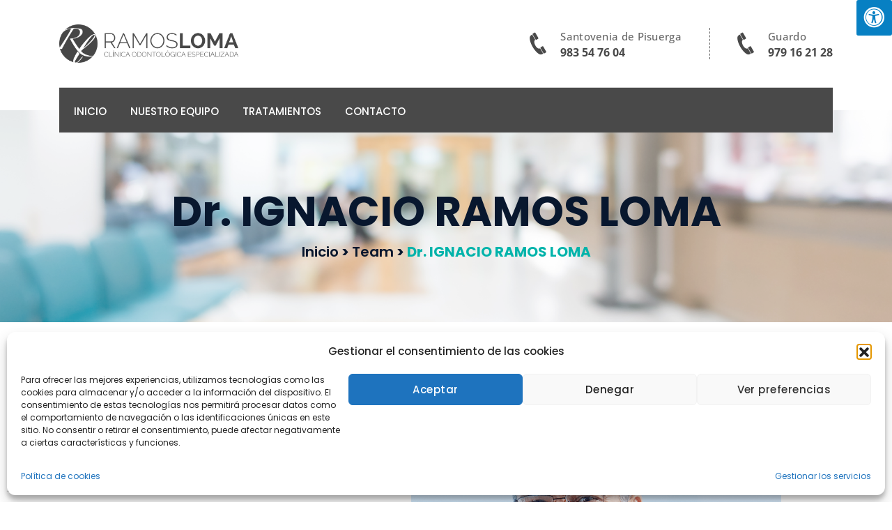

--- FILE ---
content_type: text/html; charset=UTF-8
request_url: https://clinicaramosloma.com/team/dr-allison
body_size: 27349
content:
<!DOCTYPE html>
<html dir="ltr" lang="es" prefix="og: https://ogp.me/ns#" class="no-js">
<head>
	<meta charset="UTF-8">
	<meta name="viewport" content="width=device-width, initial-scale=1">
	<title>Dr. IGNACIO RAMOS LOMA - Clínica Ramos Loma</title>

		<!-- All in One SEO 4.9.3 - aioseo.com -->
	<meta name="description" content="Director Clínico. Odontología, Implantología y Estética Dental." />
	<meta name="robots" content="max-image-preview:large" />
	<link rel="canonical" href="https://clinicaramosloma.com/team/dr-allison" />
	<meta name="generator" content="All in One SEO (AIOSEO) 4.9.3" />
		<meta property="og:locale" content="es_ES" />
		<meta property="og:site_name" content="Clínica Ramos Loma - Clínica odontológica en Santovenia de Pisuerga" />
		<meta property="og:type" content="article" />
		<meta property="og:title" content="Dr. IGNACIO RAMOS LOMA - Clínica Ramos Loma" />
		<meta property="og:description" content="Director Clínico. Odontología, Implantología y Estética Dental." />
		<meta property="og:url" content="https://clinicaramosloma.com/team/dr-allison" />
		<meta property="article:published_time" content="2020-12-16T08:06:52+00:00" />
		<meta property="article:modified_time" content="2023-01-18T11:52:44+00:00" />
		<meta name="twitter:card" content="summary_large_image" />
		<meta name="twitter:title" content="Dr. IGNACIO RAMOS LOMA - Clínica Ramos Loma" />
		<meta name="twitter:description" content="Director Clínico. Odontología, Implantología y Estética Dental." />
		<script type="application/ld+json" class="aioseo-schema">
			{"@context":"https:\/\/schema.org","@graph":[{"@type":"BreadcrumbList","@id":"https:\/\/clinicaramosloma.com\/team\/dr-allison#breadcrumblist","itemListElement":[{"@type":"ListItem","@id":"https:\/\/clinicaramosloma.com#listItem","position":1,"name":"Home","item":"https:\/\/clinicaramosloma.com","nextItem":{"@type":"ListItem","@id":"https:\/\/clinicaramosloma.com\/team#listItem","name":"Team"}},{"@type":"ListItem","@id":"https:\/\/clinicaramosloma.com\/team#listItem","position":2,"name":"Team","item":"https:\/\/clinicaramosloma.com\/team","nextItem":{"@type":"ListItem","@id":"https:\/\/clinicaramosloma.com\/team\/dr-allison#listItem","name":"Dr. IGNACIO RAMOS LOMA"},"previousItem":{"@type":"ListItem","@id":"https:\/\/clinicaramosloma.com#listItem","name":"Home"}},{"@type":"ListItem","@id":"https:\/\/clinicaramosloma.com\/team\/dr-allison#listItem","position":3,"name":"Dr. IGNACIO RAMOS LOMA","previousItem":{"@type":"ListItem","@id":"https:\/\/clinicaramosloma.com\/team#listItem","name":"Team"}}]},{"@type":"Organization","@id":"https:\/\/clinicaramosloma.com\/#organization","name":"Clnica Ramos Loma","description":"Cl\u00ednica odontol\u00f3gica en Santovenia de Pisuerga","url":"https:\/\/clinicaramosloma.com\/"},{"@type":"WebPage","@id":"https:\/\/clinicaramosloma.com\/team\/dr-allison#webpage","url":"https:\/\/clinicaramosloma.com\/team\/dr-allison","name":"Dr. IGNACIO RAMOS LOMA - Cl\u00ednica Ramos Loma","description":"Director Cl\u00ednico. Odontolog\u00eda, Implantolog\u00eda y Est\u00e9tica Dental.","inLanguage":"es-ES","isPartOf":{"@id":"https:\/\/clinicaramosloma.com\/#website"},"breadcrumb":{"@id":"https:\/\/clinicaramosloma.com\/team\/dr-allison#breadcrumblist"},"image":{"@type":"ImageObject","url":"https:\/\/clinicaramosloma.com\/wp-content\/uploads\/2020\/12\/doctor-1.png","@id":"https:\/\/clinicaramosloma.com\/team\/dr-allison\/#mainImage","width":370,"height":508},"primaryImageOfPage":{"@id":"https:\/\/clinicaramosloma.com\/team\/dr-allison#mainImage"},"datePublished":"2020-12-16T08:06:52+00:00","dateModified":"2023-01-18T11:52:44+00:00"},{"@type":"WebSite","@id":"https:\/\/clinicaramosloma.com\/#website","url":"https:\/\/clinicaramosloma.com\/","name":"Clnica Ramos Loma","description":"Cl\u00ednica odontol\u00f3gica en Santovenia de Pisuerga","inLanguage":"es-ES","publisher":{"@id":"https:\/\/clinicaramosloma.com\/#organization"}}]}
		</script>
		<!-- All in One SEO -->

<link rel='dns-prefetch' href='//maxcdn.bootstrapcdn.com' />
<link rel='dns-prefetch' href='//fonts.googleapis.com' />
<link rel="alternate" type="application/rss+xml" title="Clínica Ramos Loma &raquo; Feed" href="https://clinicaramosloma.com/feed" />
<link rel="alternate" type="application/rss+xml" title="Clínica Ramos Loma &raquo; Feed de los comentarios" href="https://clinicaramosloma.com/comments/feed" />
<link rel="alternate" title="oEmbed (JSON)" type="application/json+oembed" href="https://clinicaramosloma.com/wp-json/oembed/1.0/embed?url=https%3A%2F%2Fclinicaramosloma.com%2Fteam%2Fdr-allison" />
<link rel="alternate" title="oEmbed (XML)" type="text/xml+oembed" href="https://clinicaramosloma.com/wp-json/oembed/1.0/embed?url=https%3A%2F%2Fclinicaramosloma.com%2Fteam%2Fdr-allison&#038;format=xml" />
<style id='wp-img-auto-sizes-contain-inline-css' type='text/css'>
img:is([sizes=auto i],[sizes^="auto," i]){contain-intrinsic-size:3000px 1500px}
/*# sourceURL=wp-img-auto-sizes-contain-inline-css */
</style>
<style id='wp-emoji-styles-inline-css' type='text/css'>

	img.wp-smiley, img.emoji {
		display: inline !important;
		border: none !important;
		box-shadow: none !important;
		height: 1em !important;
		width: 1em !important;
		margin: 0 0.07em !important;
		vertical-align: -0.1em !important;
		background: none !important;
		padding: 0 !important;
	}
/*# sourceURL=wp-emoji-styles-inline-css */
</style>
<style id='classic-theme-styles-inline-css' type='text/css'>
/*! This file is auto-generated */
.wp-block-button__link{color:#fff;background-color:#32373c;border-radius:9999px;box-shadow:none;text-decoration:none;padding:calc(.667em + 2px) calc(1.333em + 2px);font-size:1.125em}.wp-block-file__button{background:#32373c;color:#fff;text-decoration:none}
/*# sourceURL=/wp-includes/css/classic-themes.min.css */
</style>
<link rel='stylesheet' id='aioseo/css/src/vue/standalone/blocks/table-of-contents/global.scss-css' href='https://clinicaramosloma.com/wp-content/plugins/all-in-one-seo-pack/dist/Lite/assets/css/table-of-contents/global.e90f6d47.css?ver=4.9.3' type='text/css' media='all' />
<style id='create-block-ea-blocks-style-inline-css' type='text/css'>
.wp-block-create-block-ea-blocks{background-color:#21759b;color:#fff;padding:2px}

/*# sourceURL=https://clinicaramosloma.com/wp-content/plugins/easy-appointments/ea-blocks/build/ea-blocks/style-index.css */
</style>
<style id='ea-blocks-ea-fullcalendar-style-inline-css' type='text/css'>
.wp-block-create-block-ea-blocks{background-color:#21759b;color:#fff;padding:2px}

/*# sourceURL=https://clinicaramosloma.com/wp-content/plugins/easy-appointments/ea-blocks/build/ea-fullcalendar/style-index.css */
</style>
<style id='global-styles-inline-css' type='text/css'>
:root{--wp--preset--aspect-ratio--square: 1;--wp--preset--aspect-ratio--4-3: 4/3;--wp--preset--aspect-ratio--3-4: 3/4;--wp--preset--aspect-ratio--3-2: 3/2;--wp--preset--aspect-ratio--2-3: 2/3;--wp--preset--aspect-ratio--16-9: 16/9;--wp--preset--aspect-ratio--9-16: 9/16;--wp--preset--color--black: #000000;--wp--preset--color--cyan-bluish-gray: #abb8c3;--wp--preset--color--white: #ffffff;--wp--preset--color--pale-pink: #f78da7;--wp--preset--color--vivid-red: #cf2e2e;--wp--preset--color--luminous-vivid-orange: #ff6900;--wp--preset--color--luminous-vivid-amber: #fcb900;--wp--preset--color--light-green-cyan: #7bdcb5;--wp--preset--color--vivid-green-cyan: #00d084;--wp--preset--color--pale-cyan-blue: #8ed1fc;--wp--preset--color--vivid-cyan-blue: #0693e3;--wp--preset--color--vivid-purple: #9b51e0;--wp--preset--gradient--vivid-cyan-blue-to-vivid-purple: linear-gradient(135deg,rgb(6,147,227) 0%,rgb(155,81,224) 100%);--wp--preset--gradient--light-green-cyan-to-vivid-green-cyan: linear-gradient(135deg,rgb(122,220,180) 0%,rgb(0,208,130) 100%);--wp--preset--gradient--luminous-vivid-amber-to-luminous-vivid-orange: linear-gradient(135deg,rgb(252,185,0) 0%,rgb(255,105,0) 100%);--wp--preset--gradient--luminous-vivid-orange-to-vivid-red: linear-gradient(135deg,rgb(255,105,0) 0%,rgb(207,46,46) 100%);--wp--preset--gradient--very-light-gray-to-cyan-bluish-gray: linear-gradient(135deg,rgb(238,238,238) 0%,rgb(169,184,195) 100%);--wp--preset--gradient--cool-to-warm-spectrum: linear-gradient(135deg,rgb(74,234,220) 0%,rgb(151,120,209) 20%,rgb(207,42,186) 40%,rgb(238,44,130) 60%,rgb(251,105,98) 80%,rgb(254,248,76) 100%);--wp--preset--gradient--blush-light-purple: linear-gradient(135deg,rgb(255,206,236) 0%,rgb(152,150,240) 100%);--wp--preset--gradient--blush-bordeaux: linear-gradient(135deg,rgb(254,205,165) 0%,rgb(254,45,45) 50%,rgb(107,0,62) 100%);--wp--preset--gradient--luminous-dusk: linear-gradient(135deg,rgb(255,203,112) 0%,rgb(199,81,192) 50%,rgb(65,88,208) 100%);--wp--preset--gradient--pale-ocean: linear-gradient(135deg,rgb(255,245,203) 0%,rgb(182,227,212) 50%,rgb(51,167,181) 100%);--wp--preset--gradient--electric-grass: linear-gradient(135deg,rgb(202,248,128) 0%,rgb(113,206,126) 100%);--wp--preset--gradient--midnight: linear-gradient(135deg,rgb(2,3,129) 0%,rgb(40,116,252) 100%);--wp--preset--font-size--small: 13px;--wp--preset--font-size--medium: 20px;--wp--preset--font-size--large: 36px;--wp--preset--font-size--x-large: 42px;--wp--preset--spacing--20: 0.44rem;--wp--preset--spacing--30: 0.67rem;--wp--preset--spacing--40: 1rem;--wp--preset--spacing--50: 1.5rem;--wp--preset--spacing--60: 2.25rem;--wp--preset--spacing--70: 3.38rem;--wp--preset--spacing--80: 5.06rem;--wp--preset--shadow--natural: 6px 6px 9px rgba(0, 0, 0, 0.2);--wp--preset--shadow--deep: 12px 12px 50px rgba(0, 0, 0, 0.4);--wp--preset--shadow--sharp: 6px 6px 0px rgba(0, 0, 0, 0.2);--wp--preset--shadow--outlined: 6px 6px 0px -3px rgb(255, 255, 255), 6px 6px rgb(0, 0, 0);--wp--preset--shadow--crisp: 6px 6px 0px rgb(0, 0, 0);}:where(.is-layout-flex){gap: 0.5em;}:where(.is-layout-grid){gap: 0.5em;}body .is-layout-flex{display: flex;}.is-layout-flex{flex-wrap: wrap;align-items: center;}.is-layout-flex > :is(*, div){margin: 0;}body .is-layout-grid{display: grid;}.is-layout-grid > :is(*, div){margin: 0;}:where(.wp-block-columns.is-layout-flex){gap: 2em;}:where(.wp-block-columns.is-layout-grid){gap: 2em;}:where(.wp-block-post-template.is-layout-flex){gap: 1.25em;}:where(.wp-block-post-template.is-layout-grid){gap: 1.25em;}.has-black-color{color: var(--wp--preset--color--black) !important;}.has-cyan-bluish-gray-color{color: var(--wp--preset--color--cyan-bluish-gray) !important;}.has-white-color{color: var(--wp--preset--color--white) !important;}.has-pale-pink-color{color: var(--wp--preset--color--pale-pink) !important;}.has-vivid-red-color{color: var(--wp--preset--color--vivid-red) !important;}.has-luminous-vivid-orange-color{color: var(--wp--preset--color--luminous-vivid-orange) !important;}.has-luminous-vivid-amber-color{color: var(--wp--preset--color--luminous-vivid-amber) !important;}.has-light-green-cyan-color{color: var(--wp--preset--color--light-green-cyan) !important;}.has-vivid-green-cyan-color{color: var(--wp--preset--color--vivid-green-cyan) !important;}.has-pale-cyan-blue-color{color: var(--wp--preset--color--pale-cyan-blue) !important;}.has-vivid-cyan-blue-color{color: var(--wp--preset--color--vivid-cyan-blue) !important;}.has-vivid-purple-color{color: var(--wp--preset--color--vivid-purple) !important;}.has-black-background-color{background-color: var(--wp--preset--color--black) !important;}.has-cyan-bluish-gray-background-color{background-color: var(--wp--preset--color--cyan-bluish-gray) !important;}.has-white-background-color{background-color: var(--wp--preset--color--white) !important;}.has-pale-pink-background-color{background-color: var(--wp--preset--color--pale-pink) !important;}.has-vivid-red-background-color{background-color: var(--wp--preset--color--vivid-red) !important;}.has-luminous-vivid-orange-background-color{background-color: var(--wp--preset--color--luminous-vivid-orange) !important;}.has-luminous-vivid-amber-background-color{background-color: var(--wp--preset--color--luminous-vivid-amber) !important;}.has-light-green-cyan-background-color{background-color: var(--wp--preset--color--light-green-cyan) !important;}.has-vivid-green-cyan-background-color{background-color: var(--wp--preset--color--vivid-green-cyan) !important;}.has-pale-cyan-blue-background-color{background-color: var(--wp--preset--color--pale-cyan-blue) !important;}.has-vivid-cyan-blue-background-color{background-color: var(--wp--preset--color--vivid-cyan-blue) !important;}.has-vivid-purple-background-color{background-color: var(--wp--preset--color--vivid-purple) !important;}.has-black-border-color{border-color: var(--wp--preset--color--black) !important;}.has-cyan-bluish-gray-border-color{border-color: var(--wp--preset--color--cyan-bluish-gray) !important;}.has-white-border-color{border-color: var(--wp--preset--color--white) !important;}.has-pale-pink-border-color{border-color: var(--wp--preset--color--pale-pink) !important;}.has-vivid-red-border-color{border-color: var(--wp--preset--color--vivid-red) !important;}.has-luminous-vivid-orange-border-color{border-color: var(--wp--preset--color--luminous-vivid-orange) !important;}.has-luminous-vivid-amber-border-color{border-color: var(--wp--preset--color--luminous-vivid-amber) !important;}.has-light-green-cyan-border-color{border-color: var(--wp--preset--color--light-green-cyan) !important;}.has-vivid-green-cyan-border-color{border-color: var(--wp--preset--color--vivid-green-cyan) !important;}.has-pale-cyan-blue-border-color{border-color: var(--wp--preset--color--pale-cyan-blue) !important;}.has-vivid-cyan-blue-border-color{border-color: var(--wp--preset--color--vivid-cyan-blue) !important;}.has-vivid-purple-border-color{border-color: var(--wp--preset--color--vivid-purple) !important;}.has-vivid-cyan-blue-to-vivid-purple-gradient-background{background: var(--wp--preset--gradient--vivid-cyan-blue-to-vivid-purple) !important;}.has-light-green-cyan-to-vivid-green-cyan-gradient-background{background: var(--wp--preset--gradient--light-green-cyan-to-vivid-green-cyan) !important;}.has-luminous-vivid-amber-to-luminous-vivid-orange-gradient-background{background: var(--wp--preset--gradient--luminous-vivid-amber-to-luminous-vivid-orange) !important;}.has-luminous-vivid-orange-to-vivid-red-gradient-background{background: var(--wp--preset--gradient--luminous-vivid-orange-to-vivid-red) !important;}.has-very-light-gray-to-cyan-bluish-gray-gradient-background{background: var(--wp--preset--gradient--very-light-gray-to-cyan-bluish-gray) !important;}.has-cool-to-warm-spectrum-gradient-background{background: var(--wp--preset--gradient--cool-to-warm-spectrum) !important;}.has-blush-light-purple-gradient-background{background: var(--wp--preset--gradient--blush-light-purple) !important;}.has-blush-bordeaux-gradient-background{background: var(--wp--preset--gradient--blush-bordeaux) !important;}.has-luminous-dusk-gradient-background{background: var(--wp--preset--gradient--luminous-dusk) !important;}.has-pale-ocean-gradient-background{background: var(--wp--preset--gradient--pale-ocean) !important;}.has-electric-grass-gradient-background{background: var(--wp--preset--gradient--electric-grass) !important;}.has-midnight-gradient-background{background: var(--wp--preset--gradient--midnight) !important;}.has-small-font-size{font-size: var(--wp--preset--font-size--small) !important;}.has-medium-font-size{font-size: var(--wp--preset--font-size--medium) !important;}.has-large-font-size{font-size: var(--wp--preset--font-size--large) !important;}.has-x-large-font-size{font-size: var(--wp--preset--font-size--x-large) !important;}
:where(.wp-block-post-template.is-layout-flex){gap: 1.25em;}:where(.wp-block-post-template.is-layout-grid){gap: 1.25em;}
:where(.wp-block-term-template.is-layout-flex){gap: 1.25em;}:where(.wp-block-term-template.is-layout-grid){gap: 1.25em;}
:where(.wp-block-columns.is-layout-flex){gap: 2em;}:where(.wp-block-columns.is-layout-grid){gap: 2em;}
:root :where(.wp-block-pullquote){font-size: 1.5em;line-height: 1.6;}
/*# sourceURL=global-styles-inline-css */
</style>
<link rel='stylesheet' id='contact-form-7-css' href='https://clinicaramosloma.com/wp-content/plugins/contact-form-7/includes/css/styles.css?ver=6.1.4' type='text/css' media='all' />
<link rel='stylesheet' id='fontawsome-css' href='//maxcdn.bootstrapcdn.com/font-awesome/4.6.3/css/font-awesome.min.css?ver=1.0.5' type='text/css' media='all' />
<link rel='stylesheet' id='sogo_accessibility-css' href='https://clinicaramosloma.com/wp-content/plugins/sogo-accessibility/public/css/sogo-accessibility-public.css?ver=1.0.5' type='text/css' media='all' />
<link rel='stylesheet' id='woocommerce-layout-css' href='https://clinicaramosloma.com/wp-content/plugins/woocommerce/assets/css/woocommerce-layout.css?ver=10.4.3' type='text/css' media='all' />
<link rel='stylesheet' id='woocommerce-smallscreen-css' href='https://clinicaramosloma.com/wp-content/plugins/woocommerce/assets/css/woocommerce-smallscreen.css?ver=10.4.3' type='text/css' media='only screen and (max-width: 768px)' />
<link rel='stylesheet' id='woocommerce-general-css' href='https://clinicaramosloma.com/wp-content/plugins/woocommerce/assets/css/woocommerce.css?ver=10.4.3' type='text/css' media='all' />
<style id='woocommerce-inline-inline-css' type='text/css'>
.woocommerce form .form-row .required { visibility: visible; }
/*# sourceURL=woocommerce-inline-inline-css */
</style>
<link rel='stylesheet' id='cmplz-general-css' href='https://clinicaramosloma.com/wp-content/plugins/complianz-gdpr/assets/css/cookieblocker.min.css?ver=1765922770' type='text/css' media='all' />
<link rel='stylesheet' id='woocommerce-css' href='https://clinicaramosloma.com/wp-content/themes/medicoz/woocommerce/woocommerce.css?ver=1.7' type='text/css' media='all' />
<link rel='stylesheet' id='medicoz-bootstrap-css' href='https://clinicaramosloma.com/wp-content/themes/medicoz/assets/css/bootstrap.min.css?ver=1.7' type='text/css' media='all' />
<link rel='stylesheet' id='style-css' href='https://clinicaramosloma.com/wp-content/themes/medicoz/style.css?ver=1.7' type='text/css' media='all' />
<link rel='stylesheet' id='font-awesome-min-css' href='https://clinicaramosloma.com/wp-content/themes/medicoz/assets/css/font-awesome.min.css?ver=1.7' type='text/css' media='all' />
<link rel='stylesheet' id='icofont-css' href='https://clinicaramosloma.com/wp-content/themes/medicoz/assets/css/icofont.css?ver=1.7' type='text/css' media='all' />
<link rel='stylesheet' id='icofont-min-css' href='https://clinicaramosloma.com/wp-content/themes/medicoz/assets/css/icofont.min.css?ver=1.7' type='text/css' media='all' />
<link rel='stylesheet' id='magnific-popup-css' href='https://clinicaramosloma.com/wp-content/themes/medicoz/assets/css/magnific-popup.css?ver=1.7' type='text/css' media='all' />
<link rel='stylesheet' id='owl-carousel-min-css' href='https://clinicaramosloma.com/wp-content/themes/medicoz/assets/css/owl.carousel.min.css?ver=1.7' type='text/css' media='all' />
<link rel='stylesheet' id='swiper-css' href='https://clinicaramosloma.com/wp-content/plugins/elementor/assets/lib/swiper/v8/css/swiper.min.css?ver=8.4.5' type='text/css' media='all' />
<link rel='stylesheet' id='izmir-css' href='https://clinicaramosloma.com/wp-content/themes/medicoz/assets/css/izmir.css?ver=1.7' type='text/css' media='all' />
<link rel='stylesheet' id='medicoz-googleapis-css' href='//fonts.googleapis.com/css?family=Playfair+Display:400,400i,700,700i,900,900i%20Source+Sans+Pro:200,200i,300,300i,400,400i,600,600i,700,700i,900,900i' type='text/css' media='all' />
<link rel='stylesheet' id='fonts-css' href='https://fonts.googleapis.com/css?family=Work+Sans%3A400%2C500%2C700%2C800%7CMontserrat%3A100%2C200%2C300%2C400%2C500%2C600%2C700%2C800%2C900%7COpen+Sans%3A300%2C400%2C600%2C700%2C800%7CLato%3A100%2C300%2C400%2C700%2C900%7CRoboto%3A100%2C300%2C400%2C700%2C900%7CRaleway%3A100%2C300%2C400%2C600%2C700%2C800%2C900%7CSamsung+Sharp+Sans%3A100%2C300%2C400%2C600%2C700%2C800%2C900%7CPoppins%3A100%2C300%2C400%2C500%2C600%2C700%2C800%2C900&#038;subset=latin%2Clatin-ext' type='text/css' media='all' />
<link rel='stylesheet' id='elementor-frontend-css' href='https://clinicaramosloma.com/wp-content/plugins/elementor/assets/css/frontend.min.css?ver=3.34.1' type='text/css' media='all' />
<link rel='stylesheet' id='eael-general-css' href='https://clinicaramosloma.com/wp-content/plugins/essential-addons-for-elementor-lite/assets/front-end/css/view/general.min.css?ver=6.5.7' type='text/css' media='all' />
<link rel='stylesheet' id='eael-290-css' href='https://clinicaramosloma.com/wp-content/uploads/essential-addons-elementor/eael-290.css?ver=1674042764' type='text/css' media='all' />
<link rel='stylesheet' id='elementor-icons-css' href='https://clinicaramosloma.com/wp-content/plugins/elementor/assets/lib/eicons/css/elementor-icons.min.css?ver=5.45.0' type='text/css' media='all' />
<link rel='stylesheet' id='elementor-post-7-css' href='https://clinicaramosloma.com/wp-content/uploads/elementor/css/post-7.css?ver=1768514867' type='text/css' media='all' />
<link rel='stylesheet' id='widget-heading-css' href='https://clinicaramosloma.com/wp-content/plugins/elementor/assets/css/widget-heading.min.css?ver=3.34.1' type='text/css' media='all' />
<link rel='stylesheet' id='widget-social-icons-css' href='https://clinicaramosloma.com/wp-content/plugins/elementor/assets/css/widget-social-icons.min.css?ver=3.34.1' type='text/css' media='all' />
<link rel='stylesheet' id='e-apple-webkit-css' href='https://clinicaramosloma.com/wp-content/plugins/elementor/assets/css/conditionals/apple-webkit.min.css?ver=3.34.1' type='text/css' media='all' />
<link rel='stylesheet' id='widget-image-css' href='https://clinicaramosloma.com/wp-content/plugins/elementor/assets/css/widget-image.min.css?ver=3.34.1' type='text/css' media='all' />
<link rel='stylesheet' id='elementor-post-290-css' href='https://clinicaramosloma.com/wp-content/uploads/elementor/css/post-290.css?ver=1768558546' type='text/css' media='all' />
<link rel='stylesheet' id='elementor-gf-local-roboto-css' href='https://clinicaramosloma.com/wp-content/uploads/elementor/google-fonts/css/roboto.css?ver=1742249383' type='text/css' media='all' />
<link rel='stylesheet' id='elementor-gf-local-robotoslab-css' href='https://clinicaramosloma.com/wp-content/uploads/elementor/google-fonts/css/robotoslab.css?ver=1742249391' type='text/css' media='all' />
<link rel='stylesheet' id='elementor-gf-local-poppins-css' href='https://clinicaramosloma.com/wp-content/uploads/elementor/google-fonts/css/poppins.css?ver=1742249397' type='text/css' media='all' />
<link rel='stylesheet' id='elementor-gf-local-opensans-css' href='https://clinicaramosloma.com/wp-content/uploads/elementor/google-fonts/css/opensans.css?ver=1742249414' type='text/css' media='all' />
<link rel='stylesheet' id='elementor-icons-shared-0-css' href='https://clinicaramosloma.com/wp-content/plugins/elementor/assets/lib/font-awesome/css/fontawesome.min.css?ver=5.15.3' type='text/css' media='all' />
<link rel='stylesheet' id='elementor-icons-fa-brands-css' href='https://clinicaramosloma.com/wp-content/plugins/elementor/assets/lib/font-awesome/css/brands.min.css?ver=5.15.3' type='text/css' media='all' />
<link rel='stylesheet' id='elementor-icons-fa-solid-css' href='https://clinicaramosloma.com/wp-content/plugins/elementor/assets/lib/font-awesome/css/solid.min.css?ver=5.15.3' type='text/css' media='all' />
<script type="text/javascript" src="https://clinicaramosloma.com/wp-includes/js/jquery/jquery.min.js?ver=3.7.1" id="jquery-core-js"></script>
<script type="text/javascript" src="https://clinicaramosloma.com/wp-includes/js/jquery/jquery-migrate.min.js?ver=3.4.1" id="jquery-migrate-js"></script>
<script type="text/javascript" src="https://clinicaramosloma.com/wp-content/plugins/woocommerce/assets/js/jquery-blockui/jquery.blockUI.min.js?ver=2.7.0-wc.10.4.3" id="wc-jquery-blockui-js" defer="defer" data-wp-strategy="defer"></script>
<script type="text/javascript" id="wc-add-to-cart-js-extra">
/* <![CDATA[ */
var wc_add_to_cart_params = {"ajax_url":"/wp-admin/admin-ajax.php","wc_ajax_url":"/?wc-ajax=%%endpoint%%","i18n_view_cart":"Ver carrito","cart_url":"https://clinicaramosloma.com/carrito","is_cart":"","cart_redirect_after_add":"no"};
//# sourceURL=wc-add-to-cart-js-extra
/* ]]> */
</script>
<script type="text/javascript" src="https://clinicaramosloma.com/wp-content/plugins/woocommerce/assets/js/frontend/add-to-cart.min.js?ver=10.4.3" id="wc-add-to-cart-js" defer="defer" data-wp-strategy="defer"></script>
<script type="text/javascript" src="https://clinicaramosloma.com/wp-content/plugins/woocommerce/assets/js/js-cookie/js.cookie.min.js?ver=2.1.4-wc.10.4.3" id="wc-js-cookie-js" defer="defer" data-wp-strategy="defer"></script>
<script type="text/javascript" id="woocommerce-js-extra">
/* <![CDATA[ */
var woocommerce_params = {"ajax_url":"/wp-admin/admin-ajax.php","wc_ajax_url":"/?wc-ajax=%%endpoint%%","i18n_password_show":"Mostrar contrase\u00f1a","i18n_password_hide":"Ocultar contrase\u00f1a"};
//# sourceURL=woocommerce-js-extra
/* ]]> */
</script>
<script type="text/javascript" src="https://clinicaramosloma.com/wp-content/plugins/woocommerce/assets/js/frontend/woocommerce.min.js?ver=10.4.3" id="woocommerce-js" defer="defer" data-wp-strategy="defer"></script>
<link rel="https://api.w.org/" href="https://clinicaramosloma.com/wp-json/" /><link rel="EditURI" type="application/rsd+xml" title="RSD" href="https://clinicaramosloma.com/xmlrpc.php?rsd" />
<meta name="generator" content="WordPress 6.9" />
<meta name="generator" content="WooCommerce 10.4.3" />
<link rel='shortlink' href='https://clinicaramosloma.com/?p=290' />
<meta name="generator" content="Redux 4.5.10" />			<style>.cmplz-hidden {
					display: none !important;
				}</style>	<noscript><style>.woocommerce-product-gallery{ opacity: 1 !important; }</style></noscript>
	<meta name="generator" content="Elementor 3.34.1; features: additional_custom_breakpoints; settings: css_print_method-external, google_font-enabled, font_display-swap">
<style type="text/css">.recentcomments a{display:inline !important;padding:0 !important;margin:0 !important;}</style>			<style>
				.e-con.e-parent:nth-of-type(n+4):not(.e-lazyloaded):not(.e-no-lazyload),
				.e-con.e-parent:nth-of-type(n+4):not(.e-lazyloaded):not(.e-no-lazyload) * {
					background-image: none !important;
				}
				@media screen and (max-height: 1024px) {
					.e-con.e-parent:nth-of-type(n+3):not(.e-lazyloaded):not(.e-no-lazyload),
					.e-con.e-parent:nth-of-type(n+3):not(.e-lazyloaded):not(.e-no-lazyload) * {
						background-image: none !important;
					}
				}
				@media screen and (max-height: 640px) {
					.e-con.e-parent:nth-of-type(n+2):not(.e-lazyloaded):not(.e-no-lazyload),
					.e-con.e-parent:nth-of-type(n+2):not(.e-lazyloaded):not(.e-no-lazyload) * {
						background-image: none !important;
					}
				}
			</style>
			<meta name="generator" content="Powered by Slider Revolution 6.6.5 - responsive, Mobile-Friendly Slider Plugin for WordPress with comfortable drag and drop interface." />
<script>function setREVStartSize(e){
			//window.requestAnimationFrame(function() {
				window.RSIW = window.RSIW===undefined ? window.innerWidth : window.RSIW;
				window.RSIH = window.RSIH===undefined ? window.innerHeight : window.RSIH;
				try {
					var pw = document.getElementById(e.c).parentNode.offsetWidth,
						newh;
					pw = pw===0 || isNaN(pw) || (e.l=="fullwidth" || e.layout=="fullwidth") ? window.RSIW : pw;
					e.tabw = e.tabw===undefined ? 0 : parseInt(e.tabw);
					e.thumbw = e.thumbw===undefined ? 0 : parseInt(e.thumbw);
					e.tabh = e.tabh===undefined ? 0 : parseInt(e.tabh);
					e.thumbh = e.thumbh===undefined ? 0 : parseInt(e.thumbh);
					e.tabhide = e.tabhide===undefined ? 0 : parseInt(e.tabhide);
					e.thumbhide = e.thumbhide===undefined ? 0 : parseInt(e.thumbhide);
					e.mh = e.mh===undefined || e.mh=="" || e.mh==="auto" ? 0 : parseInt(e.mh,0);
					if(e.layout==="fullscreen" || e.l==="fullscreen")
						newh = Math.max(e.mh,window.RSIH);
					else{
						e.gw = Array.isArray(e.gw) ? e.gw : [e.gw];
						for (var i in e.rl) if (e.gw[i]===undefined || e.gw[i]===0) e.gw[i] = e.gw[i-1];
						e.gh = e.el===undefined || e.el==="" || (Array.isArray(e.el) && e.el.length==0)? e.gh : e.el;
						e.gh = Array.isArray(e.gh) ? e.gh : [e.gh];
						for (var i in e.rl) if (e.gh[i]===undefined || e.gh[i]===0) e.gh[i] = e.gh[i-1];
											
						var nl = new Array(e.rl.length),
							ix = 0,
							sl;
						e.tabw = e.tabhide>=pw ? 0 : e.tabw;
						e.thumbw = e.thumbhide>=pw ? 0 : e.thumbw;
						e.tabh = e.tabhide>=pw ? 0 : e.tabh;
						e.thumbh = e.thumbhide>=pw ? 0 : e.thumbh;
						for (var i in e.rl) nl[i] = e.rl[i]<window.RSIW ? 0 : e.rl[i];
						sl = nl[0];
						for (var i in nl) if (sl>nl[i] && nl[i]>0) { sl = nl[i]; ix=i;}
						var m = pw>(e.gw[ix]+e.tabw+e.thumbw) ? 1 : (pw-(e.tabw+e.thumbw)) / (e.gw[ix]);
						newh =  (e.gh[ix] * m) + (e.tabh + e.thumbh);
					}
					var el = document.getElementById(e.c);
					if (el!==null && el) el.style.height = newh+"px";
					el = document.getElementById(e.c+"_wrapper");
					if (el!==null && el) {
						el.style.height = newh+"px";
						el.style.display = "block";
					}
				} catch(e){
					console.log("Failure at Presize of Slider:" + e)
				}
			//});
		  };</script>
<style id="tmc_option-dynamic-css" title="dynamic-css" class="redux-options-output">.medicoz_header .topbar-one__info-content h6 a,.medicoz_header .topbar-one__info-content h6,.medicoz_header .topbar-one__info-icon-inner i,.footer-widget__contact li i{color:#494949;}.header-navigation .main-nav,.footerForm input[type=submit],.footerForm form input[type=submit],.theme-btn.blog-list__btn,.woocommerce.woocommerce-page .header-requestbtn.filter-link{background:#494949;}.blog-list__meta li i,.blog-grid__meta li i,.service_machine_shadow h4{color:#cd7c00;}.input-number-group .input-number-decrement,.input-number-group .input-number-increment{border-color:#cd7c00;}.medicoz_header .header-requestbtn::before,.scroll-to-top,.theme-btn.blog-list__btn:hover,.input-number-group .input-number-decrement,.input-number-group .input-number-increment,.woocommerce.woocommerce-page .header-requestbtn.filter-link:hover{background:#cd7c00;}.medicoz_header .header-navigation .main-nav,.mediskin_header .navbar.header-navigation,.pediatric_header .header-navigation .container,.medicoz_store_header .header-navigation,.medicoz_dental_header .header-navigation{background-color:#494949;}.page-404{background-size:cover;}</style>	
</head>
<body data-cmplz=2 class="wp-singular team-template-default single single-team postid-290 wp-theme-medicoz theme-medicoz woocommerce-no-js elementor-default elementor-kit-7 elementor-page elementor-page-290">
<div id="content-wrapper">
   <div class="site-header__wrapper medicoz_header"> 
	<header class="site-header site-header__header-one">
		<div class="header_top">
		    <div class="container">
		    	<div class="header_top_divider">
				    <div class="row">
						<div class="col-md-4 col-sm-12 col-xs-12">
						    <div class="logo-box clearfix">
						    	  
									<a href="https://clinicaramosloma.com/" class="navbar-brand">
										<img src="https://clinicaramosloma.com/wp-content/uploads/2023/04/1-logoweb.png" class="main-logo" alt="Clínica Ramos Loma">
									</a>
												        </div>
						</div>
						<div class="col-md-8 col-sm-12 col-xs-12"> 
														<div class="topbar-one">
					            <div class="inner-container">
					                <div class="topbar-one__left">
					                    <div class="topbar-one__info topbarinfoLeft">
				                            				                                <div class="topbar-one__info-icon">
				                                    <div class="topbar-one__info-icon-inner">
				                                        <i class="icofont-phone"></i>
				                                    </div>
				                                </div>
			                                			                                <div class="topbar-one__info-content">
			                                    <h4>Santovenia de Pisuerga</h4>
			                                    <h6><a href="tel:983547604">983 54 76 04</a></h6>
			                                </div>
					                    </div>
					                    <div class="topbar-one__info">
					                        				                                <div class="topbar-one__info-icon">
				                                    <div class="topbar-one__info-icon-inner">
				                                        <i class="icofont-phone"></i>
				                                    </div>
				                                </div>
			                                			                                <div class="topbar-one__info-content">
			                                    <h4>Guardo</h4>
			                                    <h6>979 16 21 28</h6>
			                                </div>
					                    </div>
					                </div>
									
					            </div>
					        </div>
					        						</div>
					</div>
				</div>
			</div>
	    </div>
	            <nav id="main-navigation-wrapper" class="navbar navbar-default header-navigation ">
            <div class="container"> 	
	        	<div class="top-inner clearfix">
				    <div class="cmn-toggle-switch">
					    <span></span>
				    </div>
				</div>		
				<div class="toggle-block">
				  <div class="toggle-block-container ">
					<div class="main-nav">
						<ul id="Primary" class="nav navbar-nav accessibility_menu"><li id="menu-item-7375" class="menu-item menu-item-type-custom menu-item-object-custom menu-item-home menu-item-7375"><a href="https://clinicaramosloma.com/">Inicio</a><i class="fa fa-chevron-right"></i></li>
<li id="menu-item-7408" class="menu-item menu-item-type-post_type menu-item-object-page menu-item-7408"><a href="https://clinicaramosloma.com/nuestro-equipo">Nuestro Equipo</a><i class="fa fa-chevron-right"></i></li>
<li id="menu-item-7438" class="menu-item menu-item-type-post_type menu-item-object-page menu-item-has-children menu-item-7438"><a href="https://clinicaramosloma.com/servicios">TRATAMIENTOS</a><i class="fa fa-chevron-right"></i>
<ul class="sub-menu">
	<li id="menu-item-7366" class="menu-item menu-item-type-post_type menu-item-object-page menu-item-7366"><a href="https://clinicaramosloma.com/odontopediatria">Odontopediatría</a><i class="fa fa-chevron-right"></i></li>
	<li id="menu-item-7367" class="menu-item menu-item-type-post_type menu-item-object-page menu-item-7367"><a href="https://clinicaramosloma.com/implantologia">Implantología</a><i class="fa fa-chevron-right"></i></li>
	<li id="menu-item-7368" class="menu-item menu-item-type-post_type menu-item-object-page menu-item-7368"><a href="https://clinicaramosloma.com/periodoncia">Periodoncia</a><i class="fa fa-chevron-right"></i></li>
	<li id="menu-item-7369" class="menu-item menu-item-type-post_type menu-item-object-page menu-item-7369"><a href="https://clinicaramosloma.com/protesis">Prótesis</a><i class="fa fa-chevron-right"></i></li>
	<li id="menu-item-7370" class="menu-item menu-item-type-post_type menu-item-object-page menu-item-7370"><a href="https://clinicaramosloma.com/endodoncia-avanzada-mecanizada-y-microscopica">ENDODONCIA AVANZADA: MECANIZADA Y MICROSCÓPICA</a><i class="fa fa-chevron-right"></i></li>
	<li id="menu-item-7371" class="menu-item menu-item-type-post_type menu-item-object-page menu-item-7371"><a href="https://clinicaramosloma.com/ortodoncia-avanzadaestetica-e-invisible">ORTODONCIA AVANZADA: ESTÉTICA E INVISIBLE</a><i class="fa fa-chevron-right"></i></li>
	<li id="menu-item-7372" class="menu-item menu-item-type-post_type menu-item-object-page menu-item-7372"><a href="https://clinicaramosloma.com/estetica-dental">Estética Dental</a><i class="fa fa-chevron-right"></i></li>
	<li id="menu-item-7373" class="menu-item menu-item-type-post_type menu-item-object-page menu-item-7373"><a href="https://clinicaramosloma.com/rehabilitacion-oral">REHABILITACIÓN ORAL</a><i class="fa fa-chevron-right"></i></li>
</ul>
</li>
<li id="menu-item-653" class="menu-item menu-item-type-post_type menu-item-object-page menu-item-653"><a href="https://clinicaramosloma.com/contact-us">Contacto</a><i class="fa fa-chevron-right"></i></li>
</ul>						 <div class="right-side-box">
							 						</div>
						<div id="cd-search" class="searchh ccfdf">
							<form role="search" method="get" action="https://clinicaramosloma.com/">
								<input type="search" value="" name="s"   placeholder="Search..." required/>
								<button type="submit" class="sbtn"><i class="fa fa-search"></i></button>
							</form>
						</div>
					   	
					</div>						
				  </div>
			    </div>
			</div>
		</nav>
		</header>
	</div>				<div class="inner-banner header_medicoz" style="background-image: url(https://medicoz.themechampion.com/lst/wp-content/themes/medicoz/assets/images/banner.png);">
		            <div class="container">
		              <div class="inner-banner__content" style="">
														<h1 style="">
									Dr. IGNACIO RAMOS LOMA 
								</h1>
											      	<h5 style="">

									<span property="itemListElement" typeof="ListItem"><a property="item" typeof="WebPage" title="Ir a Inicio." href="https://clinicaramosloma.com" class="home" ><span property="name">Inicio</span></a><meta property="position" content="1"></span> &gt; <span property="itemListElement" typeof="ListItem"><a property="item" typeof="WebPage" title="Ir a Team." href="https://clinicaramosloma.com/team" class="archive post-team-archive" ><span property="name">Team</span></a><meta property="position" content="2"></span> &gt; <span property="itemListElement" typeof="ListItem"><span property="name" class="post post-team current-item">Dr. IGNACIO RAMOS LOMA</span><meta property="url" content="https://clinicaramosloma.com/team/dr-allison"><meta property="position" content="3"></span>  
							    </h5>
									

		               </div>

		            </div>

		         </div>
		<div class="container container-main main-container" >		<div class="container">
			<div class="row">
							<div class="col-md-12 col-sm-12 col-xs-12">
					<div class="simple-text">
									<div data-elementor-type="wp-post" data-elementor-id="290" class="elementor elementor-290">
						<section class="elementor-section elementor-top-section elementor-element elementor-element-21e6c971 elementor-section-full_width elementor-section-stretched elementor-section-height-default elementor-section-height-default" data-id="21e6c971" data-element_type="section" data-settings="{&quot;stretch_section&quot;:&quot;section-stretched&quot;}">
						<div class="elementor-container elementor-column-gap-default">
					<div class="elementor-column elementor-col-100 elementor-top-column elementor-element elementor-element-31e6fe05" data-id="31e6fe05" data-element_type="column">
			<div class="elementor-widget-wrap elementor-element-populated">
						<section class="elementor-section elementor-inner-section elementor-element elementor-element-36802802 elementor-section-boxed elementor-section-height-default elementor-section-height-default" data-id="36802802" data-element_type="section">
						<div class="elementor-container elementor-column-gap-default">
					<div class="elementor-column elementor-col-50 elementor-inner-column elementor-element elementor-element-3c8e357c" data-id="3c8e357c" data-element_type="column">
			<div class="elementor-widget-wrap elementor-element-populated">
						<section class="elementor-section elementor-inner-section elementor-element elementor-element-6e8828d4 elementor-section-boxed elementor-section-height-default elementor-section-height-default" data-id="6e8828d4" data-element_type="section">
						<div class="elementor-container elementor-column-gap-default">
					<div class="elementor-column elementor-col-100 elementor-inner-column elementor-element elementor-element-6331e68b" data-id="6331e68b" data-element_type="column">
			<div class="elementor-widget-wrap elementor-element-populated">
						<div class="elementor-element elementor-element-726854a8 elementor-widget elementor-widget-heading" data-id="726854a8" data-element_type="widget" data-widget_type="heading.default">
				<div class="elementor-widget-container">
					<h2 class="elementor-heading-title elementor-size-default">Dr. Allison</h2>				</div>
				</div>
					</div>
		</div>
					</div>
		</section>
				<section class="elementor-section elementor-inner-section elementor-element elementor-element-10cf44ce elementor-section-boxed elementor-section-height-default elementor-section-height-default" data-id="10cf44ce" data-element_type="section">
						<div class="elementor-container elementor-column-gap-default">
					<div class="elementor-column elementor-col-50 elementor-inner-column elementor-element elementor-element-1e364471" data-id="1e364471" data-element_type="column">
			<div class="elementor-widget-wrap elementor-element-populated">
						<div class="elementor-element elementor-element-50578692 elementor-widget elementor-widget-heading" data-id="50578692" data-element_type="widget" data-widget_type="heading.default">
				<div class="elementor-widget-container">
					<p class="elementor-heading-title elementor-size-default">Medical Education </p>				</div>
				</div>
					</div>
		</div>
				<div class="elementor-column elementor-col-50 elementor-inner-column elementor-element elementor-element-62a6031e" data-id="62a6031e" data-element_type="column">
			<div class="elementor-widget-wrap elementor-element-populated">
						<div class="elementor-element elementor-element-2b4d0555 elementor-widget elementor-widget-heading" data-id="2b4d0555" data-element_type="widget" data-widget_type="heading.default">
				<div class="elementor-widget-container">
					<p class="elementor-heading-title elementor-size-default">--   University of California, San Francisco</p>				</div>
				</div>
					</div>
		</div>
					</div>
		</section>
				<section class="elementor-section elementor-inner-section elementor-element elementor-element-2f393e0b elementor-section-boxed elementor-section-height-default elementor-section-height-default" data-id="2f393e0b" data-element_type="section">
						<div class="elementor-container elementor-column-gap-default">
					<div class="elementor-column elementor-col-50 elementor-inner-column elementor-element elementor-element-4a34e5c2" data-id="4a34e5c2" data-element_type="column">
			<div class="elementor-widget-wrap elementor-element-populated">
						<div class="elementor-element elementor-element-535b8c3a elementor-widget elementor-widget-heading" data-id="535b8c3a" data-element_type="widget" data-widget_type="heading.default">
				<div class="elementor-widget-container">
					<p class="elementor-heading-title elementor-size-default">Residency</p>				</div>
				</div>
					</div>
		</div>
				<div class="elementor-column elementor-col-50 elementor-inner-column elementor-element elementor-element-63d29825" data-id="63d29825" data-element_type="column">
			<div class="elementor-widget-wrap elementor-element-populated">
						<div class="elementor-element elementor-element-1b0c9247 elementor-widget elementor-widget-heading" data-id="1b0c9247" data-element_type="widget" data-widget_type="heading.default">
				<div class="elementor-widget-container">
					<p class="elementor-heading-title elementor-size-default">--  San Francisco</p>				</div>
				</div>
					</div>
		</div>
					</div>
		</section>
				<section class="elementor-section elementor-inner-section elementor-element elementor-element-72ddfc81 elementor-section-boxed elementor-section-height-default elementor-section-height-default" data-id="72ddfc81" data-element_type="section">
						<div class="elementor-container elementor-column-gap-default">
					<div class="elementor-column elementor-col-50 elementor-inner-column elementor-element elementor-element-7b3a2ebf" data-id="7b3a2ebf" data-element_type="column">
			<div class="elementor-widget-wrap elementor-element-populated">
						<div class="elementor-element elementor-element-5a6d11c3 elementor-widget elementor-widget-heading" data-id="5a6d11c3" data-element_type="widget" data-widget_type="heading.default">
				<div class="elementor-widget-container">
					<p class="elementor-heading-title elementor-size-default">Practice Areas</p>				</div>
				</div>
					</div>
		</div>
				<div class="elementor-column elementor-col-50 elementor-inner-column elementor-element elementor-element-5bca2cd8" data-id="5bca2cd8" data-element_type="column">
			<div class="elementor-widget-wrap elementor-element-populated">
						<div class="elementor-element elementor-element-653d403a elementor-widget elementor-widget-heading" data-id="653d403a" data-element_type="widget" data-widget_type="heading.default">
				<div class="elementor-widget-container">
					<p class="elementor-heading-title elementor-size-default">--   Bypass Surgery Heart Surgery, Glioma</p>				</div>
				</div>
					</div>
		</div>
					</div>
		</section>
				<section class="elementor-section elementor-inner-section elementor-element elementor-element-6ebf973f elementor-section-boxed elementor-section-height-default elementor-section-height-default" data-id="6ebf973f" data-element_type="section">
						<div class="elementor-container elementor-column-gap-default">
					<div class="elementor-column elementor-col-50 elementor-inner-column elementor-element elementor-element-552f50b2" data-id="552f50b2" data-element_type="column">
			<div class="elementor-widget-wrap elementor-element-populated">
						<div class="elementor-element elementor-element-1f8d221d elementor-widget elementor-widget-heading" data-id="1f8d221d" data-element_type="widget" data-widget_type="heading.default">
				<div class="elementor-widget-container">
					<p class="elementor-heading-title elementor-size-default">Certifications</p>				</div>
				</div>
					</div>
		</div>
				<div class="elementor-column elementor-col-50 elementor-inner-column elementor-element elementor-element-42881bc4" data-id="42881bc4" data-element_type="column">
			<div class="elementor-widget-wrap elementor-element-populated">
						<div class="elementor-element elementor-element-3398d031 elementor-widget elementor-widget-heading" data-id="3398d031" data-element_type="widget" data-widget_type="heading.default">
				<div class="elementor-widget-container">
					<p class="elementor-heading-title elementor-size-default">--   American Board of Heart Speciality</p>				</div>
				</div>
					</div>
		</div>
					</div>
		</section>
				<section class="elementor-section elementor-inner-section elementor-element elementor-element-1b0b7bf3 elementor-section-boxed elementor-section-height-default elementor-section-height-default" data-id="1b0b7bf3" data-element_type="section">
						<div class="elementor-container elementor-column-gap-default">
					<div class="elementor-column elementor-col-50 elementor-inner-column elementor-element elementor-element-534783ee" data-id="534783ee" data-element_type="column">
			<div class="elementor-widget-wrap elementor-element-populated">
						<div class="elementor-element elementor-element-4291bd21 elementor-widget elementor-widget-heading" data-id="4291bd21" data-element_type="widget" data-widget_type="heading.default">
				<div class="elementor-widget-container">
					<p class="elementor-heading-title elementor-size-default">Experience</p>				</div>
				</div>
					</div>
		</div>
				<div class="elementor-column elementor-col-50 elementor-inner-column elementor-element elementor-element-778f0f72" data-id="778f0f72" data-element_type="column">
			<div class="elementor-widget-wrap elementor-element-populated">
						<div class="elementor-element elementor-element-4917a3ba elementor-widget elementor-widget-heading" data-id="4917a3ba" data-element_type="widget" data-widget_type="heading.default">
				<div class="elementor-widget-container">
					<p class="elementor-heading-title elementor-size-default">--   10+ Years</p>				</div>
				</div>
					</div>
		</div>
					</div>
		</section>
				<section class="elementor-section elementor-inner-section elementor-element elementor-element-202e1f7e elementor-section-boxed elementor-section-height-default elementor-section-height-default" data-id="202e1f7e" data-element_type="section">
						<div class="elementor-container elementor-column-gap-default">
					<div class="elementor-column elementor-col-100 elementor-inner-column elementor-element elementor-element-3b93743d" data-id="3b93743d" data-element_type="column">
			<div class="elementor-widget-wrap elementor-element-populated">
						<div class="elementor-element elementor-element-7deb3c2a elementor-widget elementor-widget-heading" data-id="7deb3c2a" data-element_type="widget" data-widget_type="heading.default">
				<div class="elementor-widget-container">
					<h4 class="elementor-heading-title elementor-size-default">Contact Details</h4>				</div>
				</div>
					</div>
		</div>
					</div>
		</section>
				<section class="elementor-section elementor-inner-section elementor-element elementor-element-9e83954 elementor-section-boxed elementor-section-height-default elementor-section-height-default" data-id="9e83954" data-element_type="section">
						<div class="elementor-container elementor-column-gap-default">
					<div class="elementor-column elementor-col-50 elementor-inner-column elementor-element elementor-element-1e414414" data-id="1e414414" data-element_type="column">
			<div class="elementor-widget-wrap elementor-element-populated">
						<div class="elementor-element elementor-element-5998608f elementor-widget elementor-widget-heading" data-id="5998608f" data-element_type="widget" data-widget_type="heading.default">
				<div class="elementor-widget-container">
					<p class="elementor-heading-title elementor-size-default">Phone :</p>				</div>
				</div>
					</div>
		</div>
				<div class="elementor-column elementor-col-50 elementor-inner-column elementor-element elementor-element-3b0a6fb" data-id="3b0a6fb" data-element_type="column">
			<div class="elementor-widget-wrap elementor-element-populated">
						<div class="elementor-element elementor-element-3965e93f elementor-widget elementor-widget-heading" data-id="3965e93f" data-element_type="widget" data-widget_type="heading.default">
				<div class="elementor-widget-container">
					<p class="elementor-heading-title elementor-size-default">--   123-456-7890, +0123-456-7899</p>				</div>
				</div>
					</div>
		</div>
					</div>
		</section>
				<section class="elementor-section elementor-inner-section elementor-element elementor-element-353febb9 elementor-section-boxed elementor-section-height-default elementor-section-height-default" data-id="353febb9" data-element_type="section">
						<div class="elementor-container elementor-column-gap-default">
					<div class="elementor-column elementor-col-50 elementor-inner-column elementor-element elementor-element-63c18652" data-id="63c18652" data-element_type="column">
			<div class="elementor-widget-wrap elementor-element-populated">
						<div class="elementor-element elementor-element-1b8ab8dc elementor-widget elementor-widget-heading" data-id="1b8ab8dc" data-element_type="widget" data-widget_type="heading.default">
				<div class="elementor-widget-container">
					<p class="elementor-heading-title elementor-size-default">Email :</p>				</div>
				</div>
					</div>
		</div>
				<div class="elementor-column elementor-col-50 elementor-inner-column elementor-element elementor-element-4a8303aa" data-id="4a8303aa" data-element_type="column">
			<div class="elementor-widget-wrap elementor-element-populated">
						<div class="elementor-element elementor-element-5bba5a8b elementor-widget elementor-widget-heading" data-id="5bba5a8b" data-element_type="widget" data-widget_type="heading.default">
				<div class="elementor-widget-container">
					<p class="elementor-heading-title elementor-size-default">--   allison@medicoz.com</p>				</div>
				</div>
					</div>
		</div>
					</div>
		</section>
				<section class="elementor-section elementor-inner-section elementor-element elementor-element-6a191169 elementor-section-boxed elementor-section-height-default elementor-section-height-default" data-id="6a191169" data-element_type="section">
						<div class="elementor-container elementor-column-gap-default">
					<div class="elementor-column elementor-col-50 elementor-inner-column elementor-element elementor-element-161bd5f7" data-id="161bd5f7" data-element_type="column">
			<div class="elementor-widget-wrap elementor-element-populated">
						<div class="elementor-element elementor-element-2fb42b19 elementor-widget elementor-widget-heading" data-id="2fb42b19" data-element_type="widget" data-widget_type="heading.default">
				<div class="elementor-widget-container">
					<p class="elementor-heading-title elementor-size-default">Fax :</p>				</div>
				</div>
					</div>
		</div>
				<div class="elementor-column elementor-col-50 elementor-inner-column elementor-element elementor-element-3ae9acc6" data-id="3ae9acc6" data-element_type="column">
			<div class="elementor-widget-wrap elementor-element-populated">
						<div class="elementor-element elementor-element-146af026 elementor-widget elementor-widget-heading" data-id="146af026" data-element_type="widget" data-widget_type="heading.default">
				<div class="elementor-widget-container">
					<p class="elementor-heading-title elementor-size-default">--   0123-456-789</p>				</div>
				</div>
					</div>
		</div>
					</div>
		</section>
				<section class="elementor-section elementor-inner-section elementor-element elementor-element-19a7fcfc elementor-section-boxed elementor-section-height-default elementor-section-height-default" data-id="19a7fcfc" data-element_type="section">
						<div class="elementor-container elementor-column-gap-default">
					<div class="elementor-column elementor-col-100 elementor-inner-column elementor-element elementor-element-4f15c5f9" data-id="4f15c5f9" data-element_type="column">
			<div class="elementor-widget-wrap elementor-element-populated">
						<div class="elementor-element elementor-element-46a0276e elementor-widget elementor-widget-heading" data-id="46a0276e" data-element_type="widget" data-widget_type="heading.default">
				<div class="elementor-widget-container">
					<h4 class="elementor-heading-title elementor-size-default">Social Media</h4>				</div>
				</div>
					</div>
		</div>
					</div>
		</section>
				<section class="elementor-section elementor-inner-section elementor-element elementor-element-26764403 elementor-section-boxed elementor-section-height-default elementor-section-height-default" data-id="26764403" data-element_type="section">
						<div class="elementor-container elementor-column-gap-default">
					<div class="elementor-column elementor-col-100 elementor-inner-column elementor-element elementor-element-4170af99" data-id="4170af99" data-element_type="column">
			<div class="elementor-widget-wrap elementor-element-populated">
						<div class="elementor-element elementor-element-7351ccd3 e-grid-align-left elementor-shape-rounded elementor-grid-0 elementor-widget elementor-widget-social-icons" data-id="7351ccd3" data-element_type="widget" data-widget_type="social-icons.default">
				<div class="elementor-widget-container">
							<div class="elementor-social-icons-wrapper elementor-grid" role="list">
							<span class="elementor-grid-item" role="listitem">
					<a class="elementor-icon elementor-social-icon elementor-social-icon-facebook elementor-repeater-item-9f3ae86" href="#" target="_blank">
						<span class="elementor-screen-only">Facebook</span>
						<i aria-hidden="true" class="fab fa-facebook"></i>					</a>
				</span>
							<span class="elementor-grid-item" role="listitem">
					<a class="elementor-icon elementor-social-icon elementor-social-icon-twitter elementor-repeater-item-34515f8" href="#" target="_blank">
						<span class="elementor-screen-only">Twitter</span>
						<i aria-hidden="true" class="fab fa-twitter"></i>					</a>
				</span>
							<span class="elementor-grid-item" role="listitem">
					<a class="elementor-icon elementor-social-icon elementor-social-icon-linkedin elementor-repeater-item-81f5d33" href="#" target="_blank">
						<span class="elementor-screen-only">Linkedin</span>
						<i aria-hidden="true" class="fab fa-linkedin"></i>					</a>
				</span>
							<span class="elementor-grid-item" role="listitem">
					<a class="elementor-icon elementor-social-icon elementor-social-icon-instagram elementor-repeater-item-51f3444" href="#" target="_blank">
						<span class="elementor-screen-only">Instagram</span>
						<i aria-hidden="true" class="fab fa-instagram"></i>					</a>
				</span>
					</div>
						</div>
				</div>
					</div>
		</div>
					</div>
		</section>
					</div>
		</div>
				<div class="elementor-column elementor-col-50 elementor-inner-column elementor-element elementor-element-313c8402" data-id="313c8402" data-element_type="column">
			<div class="elementor-widget-wrap elementor-element-populated">
						<div class="elementor-element elementor-element-5ffe3023 elementor-widget elementor-widget-image" data-id="5ffe3023" data-element_type="widget" data-widget_type="image.default">
				<div class="elementor-widget-container">
															<img fetchpriority="high" decoding="async" width="531" height="613" src="https://clinicaramosloma.com/wp-content/uploads/2020/12/doc-1.png" class="attachment-large size-large wp-image-303" alt="" srcset="https://clinicaramosloma.com/wp-content/uploads/2020/12/doc-1.png 531w, https://clinicaramosloma.com/wp-content/uploads/2020/12/doc-1-260x300.png 260w" sizes="(max-width: 531px) 100vw, 531px" />															</div>
				</div>
					</div>
		</div>
					</div>
		</section>
					</div>
		</div>
					</div>
		</section>
				<section class="elementor-section elementor-top-section elementor-element elementor-element-128286e5 elementor-section-full_width elementor-section-stretched elementor-section-height-default elementor-section-height-default" data-id="128286e5" data-element_type="section" data-settings="{&quot;stretch_section&quot;:&quot;section-stretched&quot;}">
						<div class="elementor-container elementor-column-gap-default">
					<div class="elementor-column elementor-col-100 elementor-top-column elementor-element elementor-element-96a3f2c" data-id="96a3f2c" data-element_type="column">
			<div class="elementor-widget-wrap elementor-element-populated">
						<section class="elementor-section elementor-inner-section elementor-element elementor-element-4b3b1ffa elementor-section-boxed elementor-section-height-default elementor-section-height-default" data-id="4b3b1ffa" data-element_type="section">
						<div class="elementor-container elementor-column-gap-default">
					<div class="elementor-column elementor-col-50 elementor-inner-column elementor-element elementor-element-21793680" data-id="21793680" data-element_type="column" data-settings="{&quot;background_background&quot;:&quot;classic&quot;}">
			<div class="elementor-widget-wrap elementor-element-populated">
						<div class="elementor-element elementor-element-4c0726f9 elementor-widget elementor-widget-heading" data-id="4c0726f9" data-element_type="widget" data-widget_type="heading.default">
				<div class="elementor-widget-container">
					<h3 class="elementor-heading-title elementor-size-default">Walk into our 24 hours</h3>				</div>
				</div>
				<div class="elementor-element elementor-element-27c4735c elementor-widget elementor-widget-heading" data-id="27c4735c" data-element_type="widget" data-widget_type="heading.default">
				<div class="elementor-widget-container">
					<h3 class="elementor-heading-title elementor-size-default">open clinic</h3>				</div>
				</div>
				<section class="elementor-section elementor-inner-section elementor-element elementor-element-60f1dcc9 elementor-section-boxed elementor-section-height-default elementor-section-height-default" data-id="60f1dcc9" data-element_type="section">
						<div class="elementor-container elementor-column-gap-default">
					<div class="elementor-column elementor-col-50 elementor-inner-column elementor-element elementor-element-406a5418" data-id="406a5418" data-element_type="column">
			<div class="elementor-widget-wrap elementor-element-populated">
						<div class="elementor-element elementor-element-763403d3 elementor-widget elementor-widget-heading" data-id="763403d3" data-element_type="widget" data-widget_type="heading.default">
				<div class="elementor-widget-container">
					<p class="elementor-heading-title elementor-size-default">Mon – Thu -</p>				</div>
				</div>
				<div class="elementor-element elementor-element-5e98e125 elementor-widget elementor-widget-heading" data-id="5e98e125" data-element_type="widget" data-widget_type="heading.default">
				<div class="elementor-widget-container">
					<p class="elementor-heading-title elementor-size-default">Friday -</p>				</div>
				</div>
				<div class="elementor-element elementor-element-3f634ee8 elementor-widget elementor-widget-heading" data-id="3f634ee8" data-element_type="widget" data-widget_type="heading.default">
				<div class="elementor-widget-container">
					<p class="elementor-heading-title elementor-size-default">Sat - Sun -</p>				</div>
				</div>
					</div>
		</div>
				<div class="elementor-column elementor-col-50 elementor-inner-column elementor-element elementor-element-c29f684" data-id="c29f684" data-element_type="column">
			<div class="elementor-widget-wrap elementor-element-populated">
						<div class="elementor-element elementor-element-316df20 elementor-widget elementor-widget-heading" data-id="316df20" data-element_type="widget" data-widget_type="heading.default">
				<div class="elementor-widget-container">
					<p class="elementor-heading-title elementor-size-default">9:00 AM - 7:00 PM</p>				</div>
				</div>
				<div class="elementor-element elementor-element-4707653f elementor-widget elementor-widget-heading" data-id="4707653f" data-element_type="widget" data-widget_type="heading.default">
				<div class="elementor-widget-container">
					<p class="elementor-heading-title elementor-size-default">9:00 AM - 6:00 PM</p>				</div>
				</div>
				<div class="elementor-element elementor-element-47019e25 elementor-widget elementor-widget-heading" data-id="47019e25" data-element_type="widget" data-widget_type="heading.default">
				<div class="elementor-widget-container">
					<p class="elementor-heading-title elementor-size-default">Closed</p>				</div>
				</div>
					</div>
		</div>
					</div>
		</section>
				<div class="elementor-element elementor-element-649fcb03 elementor-widget elementor-widget-custom_button" data-id="649fcb03" data-element_type="widget" data-widget_type="custom_button.default">
				<div class="elementor-widget-container">
						
	<div class="special-button">
        <a href="#" class="theme-btn">
        	<span>Book Appointment Now</span>
        </a>
    </div>
					</div>
				</div>
					</div>
		</div>
				<div class="elementor-column elementor-col-50 elementor-inner-column elementor-element elementor-element-210bb05d" data-id="210bb05d" data-element_type="column">
			<div class="elementor-widget-wrap elementor-element-populated">
						<div class="elementor-element elementor-element-6a6b1da7 elementor-widget elementor-widget-heading" data-id="6a6b1da7" data-element_type="widget" data-widget_type="heading.default">
				<div class="elementor-widget-container">
					<h3 class="elementor-heading-title elementor-size-default">About Doctor</h3>				</div>
				</div>
				<div class="elementor-element elementor-element-521b1cc6 elementor-widget elementor-widget-heading" data-id="521b1cc6" data-element_type="widget" data-widget_type="heading.default">
				<div class="elementor-widget-container">
					<p class="elementor-heading-title elementor-size-default">Lorem ipsum dolor sit amet, consectetur adipiscing elit, sed do eiusmod tempor incididunt ut labore et dolore magna aliqua. Lorem ipsum dolor sit amet, consectetur adipiscing elit, sed do eiusmod tempor incididunt ut labore et dolore magna aliqua. Lorem ipsum dolor sit amet, consectetur adipiscing elit, sed do eiusmod tempor incididunt ut labore et dolore magna aliqua.</p>				</div>
				</div>
				<div class="elementor-element elementor-element-7352ad4d elementor-widget elementor-widget-heading" data-id="7352ad4d" data-element_type="widget" data-widget_type="heading.default">
				<div class="elementor-widget-container">
					<p class="elementor-heading-title elementor-size-default">Lorem ipsum dolor sit amet, consectetur adipiscing elit, sed do eiusmod tempor incididunt ut labore et dolore magna aliqua. Lorem ipsum dolor sit amet, consectetur adipiscing elit, sed do eiusmod tempor incididunt ut labore et dolore magna aliqua.</p>				</div>
				</div>
				<div class="elementor-element elementor-element-73049c93 elementor-widget elementor-widget-heading" data-id="73049c93" data-element_type="widget" data-widget_type="heading.default">
				<div class="elementor-widget-container">
					<p class="elementor-heading-title elementor-size-default">Lorem ipsum dolor sit amet, consectetur adipiscing elit, sed do eiusmod tempor incididunt ut labore et dolore magna aliqua. Lorem ipsum dolor sit amet, consectetur adipiscing elit, sed do eiusmod tempor incididunt ut labore et dolore magna aliqua. Lorem ipsum dolor sit amet, consectetur adipiscing elit, sed do eiusmod tempor incididunt ut labore et dolore magna aliqua.</p>				</div>
				</div>
					</div>
		</div>
					</div>
		</section>
					</div>
		</div>
					</div>
		</section>
				<section class="elementor-section elementor-top-section elementor-element elementor-element-1b614860 elementor-section-full_width elementor-section-stretched elementor-section-height-default elementor-section-height-default" data-id="1b614860" data-element_type="section" data-settings="{&quot;stretch_section&quot;:&quot;section-stretched&quot;}">
						<div class="elementor-container elementor-column-gap-default">
					<div class="elementor-column elementor-col-100 elementor-top-column elementor-element elementor-element-380ee133" data-id="380ee133" data-element_type="column">
			<div class="elementor-widget-wrap elementor-element-populated">
						<section class="elementor-section elementor-inner-section elementor-element elementor-element-700bd91d elementor-section-boxed elementor-section-height-default elementor-section-height-default" data-id="700bd91d" data-element_type="section">
						<div class="elementor-container elementor-column-gap-default">
					<div class="elementor-column elementor-col-100 elementor-inner-column elementor-element elementor-element-301a1782" data-id="301a1782" data-element_type="column">
			<div class="elementor-widget-wrap elementor-element-populated">
						<div class="elementor-element elementor-element-5b903da9 doctors_assordian elementor-widget elementor-widget-eael-adv-tabs" data-id="5b903da9" data-element_type="widget" data-widget_type="eael-adv-tabs.default">
				<div class="elementor-widget-container">
					        <div data-scroll-on-click="no" data-scroll-speed="300" id="eael-advance-tabs-5b903da9" class="eael-advance-tabs eael-tabs-horizontal eael-tab-auto-active  active-caret-on" data-tabid="5b903da9">
            <div class="eael-tabs-nav ">
                <ul class="" role="tablist">
                                            <li id="work-experience" class="inactive eael-tab-item-trigger eael-tab-nav-item" aria-selected="true" data-tab="1" role="tab" tabindex="0" aria-controls="work-experience-tab" aria-expanded="false">
                            
                            
                            
                                                            <span class="eael-tab-title title-after-icon" >Work Experience</span>                                                    </li>
                                            <li id="medical-check-ups" class="inactive eael-tab-item-trigger eael-tab-nav-item" aria-selected="false" data-tab="2" role="tab" tabindex="-1" aria-controls="medical-check-ups-tab" aria-expanded="false">
                            
                            
                            
                                                            <span class="eael-tab-title title-after-icon" >Medical Check-ups</span>                                                    </li>
                                            <li id="awards-achievements" class="inactive eael-tab-item-trigger eael-tab-nav-item" aria-selected="false" data-tab="3" role="tab" tabindex="-1" aria-controls="awards-achievements-tab" aria-expanded="false">
                            
                            
                            
                                                            <span class="eael-tab-title title-after-icon" >Awards &#038; Achievements</span>                                                    </li>
                    
                                  </ul>
            </div>
            
            <div class="eael-tabs-content">
		        
                    <div id="work-experience-tab" class="clearfix eael-tab-content-item inactive" data-title-link="work-experience-tab">
				        <strong>Lorem ipsum dolor sit amet, consectetur adipisicing elit,
Lorem ipsum dolor sit amet, consectetur adipiscing elit,</strong>
<br><br>
sed do eiusmod tempor incididunt ut labore et dolore magna aliqua. Lorem ipsum dolor sit amet, consectetur adipiscing elit, sed do eiusmod tempor incididunt ut labore et dolore magna aliqua. Lorem ipsum dolor sit amet, consectetur adipiscing elit, sed do eiusmod tempor incididunt ut labore et dolore magna aliqua.
<br><br>
Lorem ipsum dolor sit amet, consectetur adipiscing elit, sed do eiusmod tempor incididunt ut labore et dolore magna aliqua. Lorem ipsum dolor sit amet, consectetur adipiscing elit, sed do eiusmod tempor incididunt ut labore et dolore magna aliqua.                    </div>
		        
                    <div id="medical-check-ups-tab" class="clearfix eael-tab-content-item inactive" data-title-link="medical-check-ups-tab">
				        <strong>Lorem ipsum dolor sit amet, consectetur adipisicing elit,
Lorem ipsum dolor sit amet, consectetur adipiscing elit,</strong>
<br><br>
sed do eiusmod tempor incididunt ut labore et dolore magna aliqua. Lorem ipsum dolor sit amet, consectetur adipiscing elit, sed do eiusmod tempor incididunt ut labore et dolore magna aliqua. Lorem ipsum dolor sit amet, consectetur adipiscing elit, sed do eiusmod tempor incididunt ut labore et dolore magna aliqua.
<br><br>
Lorem ipsum dolor sit amet, consectetur adipiscing elit, sed do eiusmod tempor incididunt ut labore et dolore magna aliqua. Lorem ipsum dolor sit amet, consectetur adipiscing elit, sed do eiusmod tempor incididunt ut labore et dolore magna aliqua.                    </div>
		        
                    <div id="awards-achievements-tab" class="clearfix eael-tab-content-item inactive" data-title-link="awards-achievements-tab">
				        <strong>Lorem ipsum dolor sit amet, consectetur adipisicing elit,
Lorem ipsum dolor sit amet, consectetur adipiscing elit,</strong>
<br><br>
sed do eiusmod tempor incididunt ut labore et dolore magna aliqua. Lorem ipsum dolor sit amet, consectetur adipiscing elit, sed do eiusmod tempor incididunt ut labore et dolore magna aliqua. Lorem ipsum dolor sit amet, consectetur adipiscing elit, sed do eiusmod tempor incididunt ut labore et dolore magna aliqua.
<br><br>
Lorem ipsum dolor sit amet, consectetur adipiscing elit, sed do eiusmod tempor incididunt ut labore et dolore magna aliqua. Lorem ipsum dolor sit amet, consectetur adipiscing elit, sed do eiusmod tempor incididunt ut labore et dolore magna aliqua.                    </div>
		                    </div>
        </div>
				</div>
				</div>
					</div>
		</div>
					</div>
		</section>
					</div>
		</div>
					</div>
		</section>
				<section class="elementor-section elementor-top-section elementor-element elementor-element-52aa0954 elementor-section-full_width elementor-section-stretched elementor-section-height-default elementor-section-height-default" data-id="52aa0954" data-element_type="section" data-settings="{&quot;stretch_section&quot;:&quot;section-stretched&quot;,&quot;background_background&quot;:&quot;classic&quot;}">
						<div class="elementor-container elementor-column-gap-default">
					<div class="elementor-column elementor-col-100 elementor-top-column elementor-element elementor-element-1528665f" data-id="1528665f" data-element_type="column">
			<div class="elementor-widget-wrap elementor-element-populated">
						<section class="elementor-section elementor-inner-section elementor-element elementor-element-58fb08af elementor-section-boxed elementor-section-height-default elementor-section-height-default" data-id="58fb08af" data-element_type="section">
						<div class="elementor-container elementor-column-gap-default">
					<div class="elementor-column elementor-col-50 elementor-inner-column elementor-element elementor-element-6e327d0e" data-id="6e327d0e" data-element_type="column">
			<div class="elementor-widget-wrap elementor-element-populated">
						<div class="elementor-element elementor-element-120b30c3 elementor-widget elementor-widget-heading" data-id="120b30c3" data-element_type="widget" data-widget_type="heading.default">
				<div class="elementor-widget-container">
					<h2 class="elementor-heading-title elementor-size-default">Happy Client says About us</h2>				</div>
				</div>
				<div class="elementor-element elementor-element-231ea9fc elementor-widget elementor-widget-heading" data-id="231ea9fc" data-element_type="widget" data-widget_type="heading.default">
				<div class="elementor-widget-container">
					<p class="elementor-heading-title elementor-size-default">Lorem ipsum dolor sit amet, consectetur adipiscing elit, sed do eiusmod tempor
incididunt ut labore et dolore magna aliqua.</p>				</div>
				</div>
					</div>
		</div>
				<div class="elementor-column elementor-col-50 elementor-inner-column elementor-element elementor-element-2f1edbca" data-id="2f1edbca" data-element_type="column">
			<div class="elementor-widget-wrap">
							</div>
		</div>
					</div>
		</section>
				<section class="elementor-section elementor-inner-section elementor-element elementor-element-44616d80 elementor-section-boxed elementor-section-height-default elementor-section-height-default" data-id="44616d80" data-element_type="section">
						<div class="elementor-container elementor-column-gap-default">
					<div class="elementor-column elementor-col-100 elementor-inner-column elementor-element elementor-element-6a56726c" data-id="6a56726c" data-element_type="column">
			<div class="elementor-widget-wrap elementor-element-populated">
						<div class="elementor-element elementor-element-1e35b15e elementor-widget elementor-widget-testimonial" data-id="1e35b15e" data-element_type="widget" data-widget_type="testimonial.default">
				<div class="elementor-widget-container">
								<div class="happy-area">
		        <div class="container">
		            <div class="row">
		                <div class="col-lg-12">
		                    <div class="happy-slider lrt_slider owl-carousel">
		                    			                        <div class="happy-single-slider">
		                            <div class="happy-slider-title">
		                                <img decoding="async" width="106" height="106" src="https://clinicaramosloma.com/wp-content/uploads/2020/12/man-1-1.png" class="img_res wp-post-image" alt="" srcset="https://clinicaramosloma.com/wp-content/uploads/2020/12/man-1-1.png 106w, https://clinicaramosloma.com/wp-content/uploads/2020/12/man-1-1-100x100.png 100w, https://clinicaramosloma.com/wp-content/uploads/2020/12/man-1-1-80x80.png 80w" sizes="(max-width: 106px) 100vw, 106px" />		                                <div class="ti-text">
		                                    <h3>James Warm</h3>
		                                    <a href="#">Singer</a>
		                                </div>
		                                <div class="quote">
		                                    <a href="#"><i class="icofont-quote-right"></i></a>
		                                </div>
		                            </div>
		                            <p>Lorem ipsum dolor sit amet, consectetur adipiscing elit, sed do eiusmod Lorem ipsum dolor sit amet, Lorem ipsum dolor sit amet, consectetur adipiscing elit, sed do eiusmod Lorem ipsum dolor sit amet, </p>
		                        </div>
		                        		                        <div class="happy-single-slider">
		                            <div class="happy-slider-title">
		                                <img decoding="async" width="111" height="111" src="https://clinicaramosloma.com/wp-content/uploads/2020/12/man-2-1.png" class="img_res wp-post-image" alt="" srcset="https://clinicaramosloma.com/wp-content/uploads/2020/12/man-2-1.png 111w, https://clinicaramosloma.com/wp-content/uploads/2020/12/man-2-1-100x100.png 100w, https://clinicaramosloma.com/wp-content/uploads/2020/12/man-2-1-80x80.png 80w" sizes="(max-width: 111px) 100vw, 111px" />		                                <div class="ti-text">
		                                    <h3>Philip Bon</h3>
		                                    <a href="#">Politician</a>
		                                </div>
		                                <div class="quote">
		                                    <a href="#"><i class="icofont-quote-right"></i></a>
		                                </div>
		                            </div>
		                            <p>Lorem ipsum dolor sit amet, consectetur adipiscing elit, sed do eiusmod Lorem ipsum dolor sit amet, Lorem ipsum dolor sit amet, consectetur adipiscing elit, sed do eiusmod Lorem ipsum dolor sit amet, </p>
		                        </div>
		                        		                        <div class="happy-single-slider">
		                            <div class="happy-slider-title">
		                                <img loading="lazy" decoding="async" width="111" height="111" src="https://clinicaramosloma.com/wp-content/uploads/2020/12/man-3-1.png" class="img_res wp-post-image" alt="" srcset="https://clinicaramosloma.com/wp-content/uploads/2020/12/man-3-1.png 111w, https://clinicaramosloma.com/wp-content/uploads/2020/12/man-3-1-100x100.png 100w, https://clinicaramosloma.com/wp-content/uploads/2020/12/man-3-1-80x80.png 80w" sizes="(max-width: 111px) 100vw, 111px" />		                                <div class="ti-text">
		                                    <h3>Joey Wall</h3>
		                                    <a href="#">Business Man</a>
		                                </div>
		                                <div class="quote">
		                                    <a href="#"><i class="icofont-quote-right"></i></a>
		                                </div>
		                            </div>
		                            <p>Lorem ipsum dolor sit amet, consectetur adipiscing elit, sed do eiusmod Lorem ipsum dolor sit amet, Lorem ipsum dolor sit amet, consectetur adipiscing elit, sed do eiusmod Lorem ipsum dolor sit amet, </p>
		                        </div>
		                        		                    </div>
		                </div>
		            </div>
		        </div>
		    </div>
					</div>
				</div>
					</div>
		</div>
					</div>
		</section>
					</div>
		</div>
					</div>
		</section>
				</div>
							</div>
				</div>
		
						</div>
		</div>
</div>
<!--.content_wrapper-->
	<footer class="site-footer footer1" style="background-image: url(https://clinicaramosloma.com/wp-content/uploads/2020/12/footer-bg.jpg);">
			    <div class="site-footer__main">
	            <div class="container"> 
	               				    <div class="row"> 
													<div class="col-lg-4 col-md-6 col-xs-12 ftr-footer-widget ftr-widget col_width-4">
								<div id="text-1" class="widget widget_text footerBlock normall"><div class="footerTitle"><p class="widget_title">Sobre nosotros</p></div>			<div class="textwidget"><p>Somos una clínica dental que ofrece  una <strong>atención personalizada y de alta calidad</strong> a nuestros pacientes en <strong>Santovenia de Pisuerga y Guardo.</strong></p>
</div>
		<div class="empty-space-sm-30"></div></div>							</div>  
												<div class="col-lg-4 col-md-6 col-xs-12 ftr-sol-column ftr-widget col_width-4">
								<div id="text-3" class="widget widget_text footerBlock normall"><div class="footerTitle"><p class="widget_title">Textos legales</p></div>			<div class="textwidget"><p><a href="https://clinicaramosloma.com/aviso-legal" data-type="URL" data-id="https://clinicaramosloma.com/aviso-legal" data-rich-text-format-boundary="true">Aviso legal</a></p>
<p><a href="https://clinicaramosloma.com/politica-de-privacidad" data-type="URL" data-id="https://clinicaramosloma.com/politica-de-privacidad" data-rich-text-format-boundary="true">Política de privacidad</a></p>
<p><a href="https://clinicaramosloma.com/politica-de-cookies" data-type="URL" data-id="https://clinicaramosloma.com/politica-de-cookies">Política de cookies</a></p>
</div>
		<div class="empty-space-sm-30"></div></div><div id="tmc_footer_socials-4" class="widget widget_tmc_footer_socials footerBlock normall">
		
			  <div class="footer-widget__social">

					
						<a href="https://www.facebook.com/clinicaramosloma">

							<i class="fa fa-facebook" aria-hidden="true"></i>

						</a>

					
						<a href="https://www.instagram.com/clinicaramosloma/">

							<i class="fa fa-instagram" aria-hidden="true"></i>

						</a>

					 

		     </div>

	
	<div class="empty-space-sm-30"></div></div>							</div>  
												<div class="col-lg-4 col-md-6 col-xs-12 ftr-link-column ftr-widget col_width-4">
								<div id="tmc_opening_hours-1" class="widget widget_tmc_opening_hours footerBlock normall">		<div class="footer-widget footer_opening_hours">
			<h3 class="footer-widget__title">Horario</h3>
			<div class="row">
				<div class="col-lg-12 col-sm-12 col-xs-12">
											<div class="footer_opening_sec">
							<div class="row">
								<div class="col-lg-5 col-sm-5 col-xs-5">
									<p>Lunes - Viernes  </p>
								</div>
								<div class="col-lg-7 col-sm-7 col-xs-7">
									<p class="box_content">9:30-13:30 / 16:00-20:00</p>
								</div>
							</div>
						</div>
	                						<div class="footer_opening_sec">
							<div class="row">
								<div class="col-lg-5 col-sm-5 col-xs-5">
									<p>Sábado </p>
								</div>
								<div class="col-lg-7 col-sm-7 col-xs-7">
									<p class="box_content">Cerrado</p>
								</div>
							</div>
						</div>
	                						<div class="footer_opening_sec">
							<div class="row">
								<div class="col-lg-5 col-sm-5 col-xs-5">
									<p>Domingo </p>
								</div>
								<div class="col-lg-7 col-sm-7 col-xs-7">
									<p class="box_content">Cerrado</p>
								</div>
							</div>
						</div>
	                	            </div>
	        </div>
		</div>
<div class="empty-space-sm-30"></div></div>							</div>  
										</div>
				</div>
	        </div> 
							<div class="site-footer__bottom" style="background-color: #051022;">
					<div class="container"> 
				<p class="site-footer__copy">Copyright  https://ialcuadrado.com/</p>
					</div>
				</div>
			</footer>			<div id="scrolltop" class="scroll-to-target scroll-to-top right" style="">
				<i class="fa fa-angle-double-up"></i>
			</div>
		
		<script>
			window.RS_MODULES = window.RS_MODULES || {};
			window.RS_MODULES.modules = window.RS_MODULES.modules || {};
			window.RS_MODULES.waiting = window.RS_MODULES.waiting || [];
			window.RS_MODULES.defered = true;
			window.RS_MODULES.moduleWaiting = window.RS_MODULES.moduleWaiting || {};
			window.RS_MODULES.type = 'compiled';
		</script>
		<script type="speculationrules">
{"prefetch":[{"source":"document","where":{"and":[{"href_matches":"/*"},{"not":{"href_matches":["/wp-*.php","/wp-admin/*","/wp-content/uploads/*","/wp-content/*","/wp-content/plugins/*","/wp-content/themes/medicoz/*","/*\\?(.+)"]}},{"not":{"selector_matches":"a[rel~=\"nofollow\"]"}},{"not":{"selector_matches":".no-prefetch, .no-prefetch a"}}]},"eagerness":"conservative"}]}
</script>
<style>
    

            #open_sogoacc {
                background: #0780C3;
                color: #FFF;
                border-bottom: 1px solid #0780C3;
                border-right: 1px solid #0780C3;
            }

            #close_sogoacc {
                background: #0780C3;
                color: #fff;
            }

            #sogoacc div#sogo_font_a button {
                color: #0780C3;

            }

            body.sogo_readable_font * {
                font-family:  !important;
            }

            body.sogo_underline_links a {
                text-decoration: underline !important;
            }

    

</style>


<div id="sogo_overlay"></div>

<button id="open_sogoacc"
   aria-label="Pulsar &quot;Alt +A&quot; para abrir/cerrar menu de accesibilidad"
   tabindex="1"
   accesskey="a" class="topright toggle_sogoacc"><i style="font-size: 30px" class="fa fa-universal-access"  ></i></button>
<div id="sogoacc" class="topright">
    <div id="close_sogoacc"
         class="toggle_sogoacc">Accesibilidad</div>
    <div class="sogo-btn-toolbar" role="toolbar">
        <div class="sogo-btn-group">
						                <button type="button" id="b_n_c" class="btn btn-default">
                    <span class="sogo-icon-black_and_white" aria-hidden="true"></span>
					Blanco y Negro</button>
						                <button type="button" id="contrasts"
                        data-css="https://clinicaramosloma.com/wp-content/plugins/sogo-accessibility/public//css/sogo_contrasts.css"
                        class="btn btn-default">
                    <span class="sogo-icon sogo-icon-black" aria-hidden="true"></span>
					Contraste Oscuro </button>
						                <button type="button" id="contrasts_white"
                        data-css="https://clinicaramosloma.com/wp-content/plugins/sogo-accessibility/public//css/sogo_contrasts_white.css"
                        class="btn btn-default">
                    <span class="sogo-icon-white" aria-hidden="true"></span>
					Contraste Blanco</button>
						                <button type="button" id="animation_off" class="btn btn-default" >
                    <span class="sogo-icon-flash" aria-hidden="true"></span>
					Detener movimientos</button>
						                <button type="button" id="readable_font" class="btn btn-default">
                    <span class="sogo-icon-font" aria-hidden="true"></span>
					Tipografía clara</button>
						                <button type="button" id="underline_links" class="btn btn-default">
                    <span class="sogo-icon-link" aria-hidden="true"></span>
					Subrayar Enlaces</button>
			

        </div>
        <div id="sogo_font_a" class="sogo-btn-group clearfix">
            <button id="sogo_a1" data-size="1" type="button"
                    class="btn btn-default " aria-label="Press to increase font size">A</button>
            <button id="sogo_a2" data-size="" type="button"
                    class="btn btn-default" Press to increase font size">A</button>
            <button id="sogo_a3" data-size="" type="button"
                    class="btn btn-default" Press to increase font size">A</button>
        </div>
        <div class="accessibility-info">

            <div><a   id="sogo_accessibility"
                    href="#"><i aria-hidden="true" class="fa fa-times-circle-o red " ></i>Desabilitar Accesibilidad                </a>
            </div>
            <div>
													            </div>


        </div>


    </div>
	        <div class="sogo-logo">
            <a target="_blank" href="https://pluginsmarket.com/downloads/accessibility-plugin/"
               title="Provided by sogo.co.il">
                <span>Creado por:</span>
                <img src="https://clinicaramosloma.com/wp-content/plugins/sogo-accessibility/public/css/sogo-logo.png" alt="sogo logo"/>

            </a>
        </div>
	</div>
<!-- Consent Management powered by Complianz | GDPR/CCPA Cookie Consent https://wordpress.org/plugins/complianz-gdpr -->
<div id="cmplz-cookiebanner-container"><div class="cmplz-cookiebanner cmplz-hidden banner-1 bottom-right-view-preferences optin cmplz-bottom cmplz-categories-type-view-preferences" aria-modal="true" data-nosnippet="true" role="dialog" aria-live="polite" aria-labelledby="cmplz-header-1-optin" aria-describedby="cmplz-message-1-optin">
	<div class="cmplz-header">
		<div class="cmplz-logo"></div>
		<div class="cmplz-title" id="cmplz-header-1-optin">Gestionar el consentimiento de las cookies</div>
		<div class="cmplz-close" tabindex="0" role="button" aria-label="Cerrar ventana">
			<svg aria-hidden="true" focusable="false" data-prefix="fas" data-icon="times" class="svg-inline--fa fa-times fa-w-11" role="img" xmlns="http://www.w3.org/2000/svg" viewBox="0 0 352 512"><path fill="currentColor" d="M242.72 256l100.07-100.07c12.28-12.28 12.28-32.19 0-44.48l-22.24-22.24c-12.28-12.28-32.19-12.28-44.48 0L176 189.28 75.93 89.21c-12.28-12.28-32.19-12.28-44.48 0L9.21 111.45c-12.28 12.28-12.28 32.19 0 44.48L109.28 256 9.21 356.07c-12.28 12.28-12.28 32.19 0 44.48l22.24 22.24c12.28 12.28 32.2 12.28 44.48 0L176 322.72l100.07 100.07c12.28 12.28 32.2 12.28 44.48 0l22.24-22.24c12.28-12.28 12.28-32.19 0-44.48L242.72 256z"></path></svg>
		</div>
	</div>

	<div class="cmplz-divider cmplz-divider-header"></div>
	<div class="cmplz-body">
		<div class="cmplz-message" id="cmplz-message-1-optin">Para ofrecer las mejores experiencias, utilizamos tecnologías como las cookies para almacenar y/o acceder a la información del dispositivo. El consentimiento de estas tecnologías nos permitirá procesar datos como el comportamiento de navegación o las identificaciones únicas en este sitio. No consentir o retirar el consentimiento, puede afectar negativamente a ciertas características y funciones.</div>
		<!-- categories start -->
		<div class="cmplz-categories">
			<details class="cmplz-category cmplz-functional" >
				<summary>
						<span class="cmplz-category-header">
							<span class="cmplz-category-title">Funcional</span>
							<span class='cmplz-always-active'>
								<span class="cmplz-banner-checkbox">
									<input type="checkbox"
										   id="cmplz-functional-optin"
										   data-category="cmplz_functional"
										   class="cmplz-consent-checkbox cmplz-functional"
										   size="40"
										   value="1"/>
									<label class="cmplz-label" for="cmplz-functional-optin"><span class="screen-reader-text">Funcional</span></label>
								</span>
								Siempre activo							</span>
							<span class="cmplz-icon cmplz-open">
								<svg xmlns="http://www.w3.org/2000/svg" viewBox="0 0 448 512"  height="18" ><path d="M224 416c-8.188 0-16.38-3.125-22.62-9.375l-192-192c-12.5-12.5-12.5-32.75 0-45.25s32.75-12.5 45.25 0L224 338.8l169.4-169.4c12.5-12.5 32.75-12.5 45.25 0s12.5 32.75 0 45.25l-192 192C240.4 412.9 232.2 416 224 416z"/></svg>
							</span>
						</span>
				</summary>
				<div class="cmplz-description">
					<span class="cmplz-description-functional">El almacenamiento o acceso técnico es estrictamente necesario para el propósito legítimo de permitir el uso de un servicio específico explícitamente solicitado por el abonado o usuario, o con el único propósito de llevar a cabo la transmisión de una comunicación a través de una red de comunicaciones electrónicas.</span>
				</div>
			</details>

			<details class="cmplz-category cmplz-preferences" >
				<summary>
						<span class="cmplz-category-header">
							<span class="cmplz-category-title">Preferencias</span>
							<span class="cmplz-banner-checkbox">
								<input type="checkbox"
									   id="cmplz-preferences-optin"
									   data-category="cmplz_preferences"
									   class="cmplz-consent-checkbox cmplz-preferences"
									   size="40"
									   value="1"/>
								<label class="cmplz-label" for="cmplz-preferences-optin"><span class="screen-reader-text">Preferencias</span></label>
							</span>
							<span class="cmplz-icon cmplz-open">
								<svg xmlns="http://www.w3.org/2000/svg" viewBox="0 0 448 512"  height="18" ><path d="M224 416c-8.188 0-16.38-3.125-22.62-9.375l-192-192c-12.5-12.5-12.5-32.75 0-45.25s32.75-12.5 45.25 0L224 338.8l169.4-169.4c12.5-12.5 32.75-12.5 45.25 0s12.5 32.75 0 45.25l-192 192C240.4 412.9 232.2 416 224 416z"/></svg>
							</span>
						</span>
				</summary>
				<div class="cmplz-description">
					<span class="cmplz-description-preferences">El almacenamiento o acceso técnico es necesario para la finalidad legítima de almacenar preferencias no solicitadas por el abonado o usuario.</span>
				</div>
			</details>

			<details class="cmplz-category cmplz-statistics" >
				<summary>
						<span class="cmplz-category-header">
							<span class="cmplz-category-title">Estadísticas</span>
							<span class="cmplz-banner-checkbox">
								<input type="checkbox"
									   id="cmplz-statistics-optin"
									   data-category="cmplz_statistics"
									   class="cmplz-consent-checkbox cmplz-statistics"
									   size="40"
									   value="1"/>
								<label class="cmplz-label" for="cmplz-statistics-optin"><span class="screen-reader-text">Estadísticas</span></label>
							</span>
							<span class="cmplz-icon cmplz-open">
								<svg xmlns="http://www.w3.org/2000/svg" viewBox="0 0 448 512"  height="18" ><path d="M224 416c-8.188 0-16.38-3.125-22.62-9.375l-192-192c-12.5-12.5-12.5-32.75 0-45.25s32.75-12.5 45.25 0L224 338.8l169.4-169.4c12.5-12.5 32.75-12.5 45.25 0s12.5 32.75 0 45.25l-192 192C240.4 412.9 232.2 416 224 416z"/></svg>
							</span>
						</span>
				</summary>
				<div class="cmplz-description">
					<span class="cmplz-description-statistics">El almacenamiento o acceso técnico que es utilizado exclusivamente con fines estadísticos.</span>
					<span class="cmplz-description-statistics-anonymous">El almacenamiento o acceso técnico que se utiliza exclusivamente con fines estadísticos anónimos. Sin un requerimiento, el cumplimiento voluntario por parte de tu proveedor de servicios de Internet, o los registros adicionales de un tercero, la información almacenada o recuperada sólo para este propósito no se puede utilizar para identificarte.</span>
				</div>
			</details>
			<details class="cmplz-category cmplz-marketing" >
				<summary>
						<span class="cmplz-category-header">
							<span class="cmplz-category-title">Marketing</span>
							<span class="cmplz-banner-checkbox">
								<input type="checkbox"
									   id="cmplz-marketing-optin"
									   data-category="cmplz_marketing"
									   class="cmplz-consent-checkbox cmplz-marketing"
									   size="40"
									   value="1"/>
								<label class="cmplz-label" for="cmplz-marketing-optin"><span class="screen-reader-text">Marketing</span></label>
							</span>
							<span class="cmplz-icon cmplz-open">
								<svg xmlns="http://www.w3.org/2000/svg" viewBox="0 0 448 512"  height="18" ><path d="M224 416c-8.188 0-16.38-3.125-22.62-9.375l-192-192c-12.5-12.5-12.5-32.75 0-45.25s32.75-12.5 45.25 0L224 338.8l169.4-169.4c12.5-12.5 32.75-12.5 45.25 0s12.5 32.75 0 45.25l-192 192C240.4 412.9 232.2 416 224 416z"/></svg>
							</span>
						</span>
				</summary>
				<div class="cmplz-description">
					<span class="cmplz-description-marketing">El almacenamiento o acceso técnico es necesario para crear perfiles de usuario para enviar publicidad, o para rastrear al usuario en una web o en varias web con fines de marketing similares.</span>
				</div>
			</details>
		</div><!-- categories end -->
			</div>

	<div class="cmplz-links cmplz-information">
		<ul>
			<li><a class="cmplz-link cmplz-manage-options cookie-statement" href="#" data-relative_url="#cmplz-manage-consent-container">Administrar opciones</a></li>
			<li><a class="cmplz-link cmplz-manage-third-parties cookie-statement" href="#" data-relative_url="#cmplz-cookies-overview">Gestionar los servicios</a></li>
			<li><a class="cmplz-link cmplz-manage-vendors tcf cookie-statement" href="#" data-relative_url="#cmplz-tcf-wrapper">Gestionar {vendor_count} proveedores</a></li>
			<li><a class="cmplz-link cmplz-external cmplz-read-more-purposes tcf" target="_blank" rel="noopener noreferrer nofollow" href="https://cookiedatabase.org/tcf/purposes/" aria-label="Lee más acerca de los fines de TCF en la base de datos de cookies">Leer más sobre estos propósitos</a></li>
		</ul>
			</div>

	<div class="cmplz-divider cmplz-footer"></div>

	<div class="cmplz-buttons">
		<button class="cmplz-btn cmplz-accept">Aceptar</button>
		<button class="cmplz-btn cmplz-deny">Denegar</button>
		<button class="cmplz-btn cmplz-view-preferences">Ver preferencias</button>
		<button class="cmplz-btn cmplz-save-preferences">Guardar preferencias</button>
		<a class="cmplz-btn cmplz-manage-options tcf cookie-statement" href="#" data-relative_url="#cmplz-manage-consent-container">Ver preferencias</a>
			</div>

	
	<div class="cmplz-documents cmplz-links">
		<ul>
			<li><a class="cmplz-link cookie-statement" href="#" data-relative_url="">{title}</a></li>
			<li><a class="cmplz-link privacy-statement" href="#" data-relative_url="">{title}</a></li>
			<li><a class="cmplz-link impressum" href="#" data-relative_url="">{title}</a></li>
		</ul>
			</div>
</div>
</div>
					<div id="cmplz-manage-consent" data-nosnippet="true"><button class="cmplz-btn cmplz-hidden cmplz-manage-consent manage-consent-1">Gestionar consentimiento</button>

</div>			<script>
				const lazyloadRunObserver = () => {
					const lazyloadBackgrounds = document.querySelectorAll( `.e-con.e-parent:not(.e-lazyloaded)` );
					const lazyloadBackgroundObserver = new IntersectionObserver( ( entries ) => {
						entries.forEach( ( entry ) => {
							if ( entry.isIntersecting ) {
								let lazyloadBackground = entry.target;
								if( lazyloadBackground ) {
									lazyloadBackground.classList.add( 'e-lazyloaded' );
								}
								lazyloadBackgroundObserver.unobserve( entry.target );
							}
						});
					}, { rootMargin: '200px 0px 200px 0px' } );
					lazyloadBackgrounds.forEach( ( lazyloadBackground ) => {
						lazyloadBackgroundObserver.observe( lazyloadBackground );
					} );
				};
				const events = [
					'DOMContentLoaded',
					'elementor/lazyload/observe',
				];
				events.forEach( ( event ) => {
					document.addEventListener( event, lazyloadRunObserver );
				} );
			</script>
				<script type='text/javascript'>
		(function () {
			var c = document.body.className;
			c = c.replace(/woocommerce-no-js/, 'woocommerce-js');
			document.body.className = c;
		})();
	</script>
	
<div id="photoswipe-fullscreen-dialog" class="pswp" tabindex="-1" role="dialog" aria-modal="true" aria-hidden="true" aria-label="Imagen en pantalla completa">
	<div class="pswp__bg"></div>
	<div class="pswp__scroll-wrap">
		<div class="pswp__container">
			<div class="pswp__item"></div>
			<div class="pswp__item"></div>
			<div class="pswp__item"></div>
		</div>
		<div class="pswp__ui pswp__ui--hidden">
			<div class="pswp__top-bar">
				<div class="pswp__counter"></div>
				<button class="pswp__button pswp__button--zoom" aria-label="Ampliar/Reducir"></button>
				<button class="pswp__button pswp__button--fs" aria-label="Cambiar a pantalla completa"></button>
				<button class="pswp__button pswp__button--share" aria-label="Compartir"></button>
				<button class="pswp__button pswp__button--close" aria-label="Cerrar (Esc)"></button>
				<div class="pswp__preloader">
					<div class="pswp__preloader__icn">
						<div class="pswp__preloader__cut">
							<div class="pswp__preloader__donut"></div>
						</div>
					</div>
				</div>
			</div>
			<div class="pswp__share-modal pswp__share-modal--hidden pswp__single-tap">
				<div class="pswp__share-tooltip"></div>
			</div>
			<button class="pswp__button pswp__button--arrow--left" aria-label="Anterior (flecha izquierda)"></button>
			<button class="pswp__button pswp__button--arrow--right" aria-label="Siguiente (flecha derecha)"></button>
			<div class="pswp__caption">
				<div class="pswp__caption__center"></div>
			</div>
		</div>
	</div>
</div>
<script type="text/template" id="tmpl-variation-template">
	<div class="woocommerce-variation-description">{{{ data.variation.variation_description }}}</div>
	<div class="woocommerce-variation-price">{{{ data.variation.price_html }}}</div>
	<div class="woocommerce-variation-availability">{{{ data.variation.availability_html }}}</div>
</script>
<script type="text/template" id="tmpl-unavailable-variation-template">
	<p role="alert">Lo siento, este producto no está disponible. Por favor, elige otra combinación.</p>
</script>
<link rel='stylesheet' id='wc-blocks-style-css' href='https://clinicaramosloma.com/wp-content/plugins/woocommerce/assets/client/blocks/wc-blocks.css?ver=wc-10.4.3' type='text/css' media='all' />
<link rel='stylesheet' id='photoswipe-css' href='https://clinicaramosloma.com/wp-content/plugins/woocommerce/assets/css/photoswipe/photoswipe.min.css?ver=10.4.3' type='text/css' media='all' />
<link rel='stylesheet' id='photoswipe-default-skin-css' href='https://clinicaramosloma.com/wp-content/plugins/woocommerce/assets/css/photoswipe/default-skin/default-skin.min.css?ver=10.4.3' type='text/css' media='all' />
<link rel='stylesheet' id='rs-plugin-settings-css' href='https://clinicaramosloma.com/wp-content/plugins/revslider/public/assets/css/rs6.css?ver=6.6.5' type='text/css' media='all' />
<style id='rs-plugin-settings-inline-css' type='text/css'>
#rs-demo-id {}
/*# sourceURL=rs-plugin-settings-inline-css */
</style>
<script type="text/javascript" src="https://clinicaramosloma.com/wp-includes/js/dist/hooks.min.js?ver=dd5603f07f9220ed27f1" id="wp-hooks-js"></script>
<script type="text/javascript" src="https://clinicaramosloma.com/wp-includes/js/dist/i18n.min.js?ver=c26c3dc7bed366793375" id="wp-i18n-js"></script>
<script type="text/javascript" id="wp-i18n-js-after">
/* <![CDATA[ */
wp.i18n.setLocaleData( { 'text direction\u0004ltr': [ 'ltr' ] } );
//# sourceURL=wp-i18n-js-after
/* ]]> */
</script>
<script type="text/javascript" src="https://clinicaramosloma.com/wp-content/plugins/contact-form-7/includes/swv/js/index.js?ver=6.1.4" id="swv-js"></script>
<script type="text/javascript" id="contact-form-7-js-translations">
/* <![CDATA[ */
( function( domain, translations ) {
	var localeData = translations.locale_data[ domain ] || translations.locale_data.messages;
	localeData[""].domain = domain;
	wp.i18n.setLocaleData( localeData, domain );
} )( "contact-form-7", {"translation-revision-date":"2025-12-01 15:45:40+0000","generator":"GlotPress\/4.0.3","domain":"messages","locale_data":{"messages":{"":{"domain":"messages","plural-forms":"nplurals=2; plural=n != 1;","lang":"es"},"This contact form is placed in the wrong place.":["Este formulario de contacto est\u00e1 situado en el lugar incorrecto."],"Error:":["Error:"]}},"comment":{"reference":"includes\/js\/index.js"}} );
//# sourceURL=contact-form-7-js-translations
/* ]]> */
</script>
<script type="text/javascript" id="contact-form-7-js-before">
/* <![CDATA[ */
var wpcf7 = {
    "api": {
        "root": "https:\/\/clinicaramosloma.com\/wp-json\/",
        "namespace": "contact-form-7\/v1"
    }
};
//# sourceURL=contact-form-7-js-before
/* ]]> */
</script>
<script type="text/javascript" src="https://clinicaramosloma.com/wp-content/plugins/contact-form-7/includes/js/index.js?ver=6.1.4" id="contact-form-7-js"></script>
<script type="text/javascript" src="https://clinicaramosloma.com/wp-content/plugins/revslider/public/assets/js/rbtools.min.js?ver=6.6.5" defer async id="tp-tools-js"></script>
<script type="text/javascript" src="https://clinicaramosloma.com/wp-content/plugins/revslider/public/assets/js/rs6.min.js?ver=6.6.5" defer async id="revmin-js"></script>
<script type="text/javascript" src="https://clinicaramosloma.com/wp-content/plugins/sogo-accessibility/public/js/navigation.js?ver=1.0.5" id="sogo_accessibility.navigation-js"></script>
<script type="text/javascript" src="https://clinicaramosloma.com/wp-content/plugins/sogo-accessibility/public/js/sogo-accessibility-public.js?ver=1.0.5" id="sogo_accessibility-js"></script>
<script type="text/javascript" src="https://clinicaramosloma.com/wp-content/themes/medicoz/assets/js/circle-progress.min.js?ver=1.7" id="progress-min-js"></script>
<script type="text/javascript" src="https://clinicaramosloma.com/wp-content/themes/medicoz/assets/js/slick.js?ver=1.7" id="slick-js"></script>
<script type="text/javascript" src="https://clinicaramosloma.com/wp-content/themes/medicoz/assets/js/bootstrap.min.js?ver=1.7" id="bootstrap-min-js"></script>
<script type="text/javascript" src="https://clinicaramosloma.com/wp-content/themes/medicoz/assets/js/owl.carousel.min.js?ver=1.7" id="owl-carousel-min-js"></script>
<script type="text/javascript" src="https://clinicaramosloma.com/wp-content/themes/medicoz/assets/js/waypoints.min.js?ver=1.7" id="waypoints-js"></script>
<script type="text/javascript" src="https://clinicaramosloma.com/wp-content/themes/medicoz/assets/js/tweenmax.min.js?ver=1.7" id="jquery-tweenmax-min-js"></script>
<script type="text/javascript" src="https://clinicaramosloma.com/wp-content/themes/medicoz/assets/js/jquery.shuffle.min.js?ver=1.7" id="jquery-shuffle-min-js"></script>
<script type="text/javascript" src="https://clinicaramosloma.com/wp-content/themes/medicoz/assets/js/swiper.jquery.min.js?ver=1.7" id="swiper-jquery-min-js"></script>
<script type="text/javascript" src="https://clinicaramosloma.com/wp-content/themes/medicoz/assets/js/global.js?ver=1.7" id="global-js"></script>
<script type="text/javascript" src="https://clinicaramosloma.com/wp-content/plugins/woocommerce/assets/js/sourcebuster/sourcebuster.min.js?ver=10.4.3" id="sourcebuster-js-js"></script>
<script type="text/javascript" id="wc-order-attribution-js-extra">
/* <![CDATA[ */
var wc_order_attribution = {"params":{"lifetime":1.0e-5,"session":30,"base64":false,"ajaxurl":"https://clinicaramosloma.com/wp-admin/admin-ajax.php","prefix":"wc_order_attribution_","allowTracking":true},"fields":{"source_type":"current.typ","referrer":"current_add.rf","utm_campaign":"current.cmp","utm_source":"current.src","utm_medium":"current.mdm","utm_content":"current.cnt","utm_id":"current.id","utm_term":"current.trm","utm_source_platform":"current.plt","utm_creative_format":"current.fmt","utm_marketing_tactic":"current.tct","session_entry":"current_add.ep","session_start_time":"current_add.fd","session_pages":"session.pgs","session_count":"udata.vst","user_agent":"udata.uag"}};
//# sourceURL=wc-order-attribution-js-extra
/* ]]> */
</script>
<script type="text/javascript" src="https://clinicaramosloma.com/wp-content/plugins/woocommerce/assets/js/frontend/order-attribution.min.js?ver=10.4.3" id="wc-order-attribution-js"></script>
<script type="text/javascript" id="eael-general-js-extra">
/* <![CDATA[ */
var localize = {"ajaxurl":"https://clinicaramosloma.com/wp-admin/admin-ajax.php","nonce":"dbe8e6e8fa","i18n":{"added":"A\u00f1adido","compare":"Comparar","loading":"Cargando..."},"eael_translate_text":{"required_text":"es un campo obligatorio","invalid_text":"No v\u00e1lido","billing_text":"Facturaci\u00f3n","shipping_text":"Env\u00edo","fg_mfp_counter_text":"de"},"page_permalink":"https://clinicaramosloma.com/team/dr-allison","cart_redirectition":"no","cart_page_url":"https://clinicaramosloma.com/carrito","el_breakpoints":{"mobile":{"label":"M\u00f3vil vertical","value":767,"default_value":767,"direction":"max","is_enabled":true},"mobile_extra":{"label":"M\u00f3vil horizontal","value":880,"default_value":880,"direction":"max","is_enabled":false},"tablet":{"label":"Tableta vertical","value":1024,"default_value":1024,"direction":"max","is_enabled":true},"tablet_extra":{"label":"Tableta horizontal","value":1200,"default_value":1200,"direction":"max","is_enabled":false},"laptop":{"label":"Port\u00e1til","value":1366,"default_value":1366,"direction":"max","is_enabled":false},"widescreen":{"label":"Pantalla grande","value":2400,"default_value":2400,"direction":"min","is_enabled":false}}};
//# sourceURL=eael-general-js-extra
/* ]]> */
</script>
<script type="text/javascript" src="https://clinicaramosloma.com/wp-content/plugins/essential-addons-for-elementor-lite/assets/front-end/js/view/general.min.js?ver=6.5.7" id="eael-general-js"></script>
<script type="text/javascript" src="https://clinicaramosloma.com/wp-content/uploads/essential-addons-elementor/eael-290.js?ver=1674042764" id="eael-290-js"></script>
<script type="text/javascript" src="https://clinicaramosloma.com/wp-content/plugins/elementor/assets/js/webpack.runtime.min.js?ver=3.34.1" id="elementor-webpack-runtime-js"></script>
<script type="text/javascript" src="https://clinicaramosloma.com/wp-content/plugins/elementor/assets/js/frontend-modules.min.js?ver=3.34.1" id="elementor-frontend-modules-js"></script>
<script type="text/javascript" src="https://clinicaramosloma.com/wp-includes/js/jquery/ui/core.min.js?ver=1.13.3" id="jquery-ui-core-js"></script>
<script type="text/javascript" id="elementor-frontend-js-extra">
/* <![CDATA[ */
var EAELImageMaskingConfig = {"svg_dir_url":"https://clinicaramosloma.com/wp-content/plugins/essential-addons-for-elementor-lite/assets/front-end/img/image-masking/svg-shapes/"};
//# sourceURL=elementor-frontend-js-extra
/* ]]> */
</script>
<script type="text/javascript" id="elementor-frontend-js-before">
/* <![CDATA[ */
var elementorFrontendConfig = {"environmentMode":{"edit":false,"wpPreview":false,"isScriptDebug":false},"i18n":{"shareOnFacebook":"Compartir en Facebook","shareOnTwitter":"Compartir en Twitter","pinIt":"Pinear","download":"Descargar","downloadImage":"Descargar imagen","fullscreen":"Pantalla completa","zoom":"Zoom","share":"Compartir","playVideo":"Reproducir v\u00eddeo","previous":"Anterior","next":"Siguiente","close":"Cerrar","a11yCarouselPrevSlideMessage":"Diapositiva anterior","a11yCarouselNextSlideMessage":"Diapositiva siguiente","a11yCarouselFirstSlideMessage":"Esta es la primera diapositiva","a11yCarouselLastSlideMessage":"Esta es la \u00faltima diapositiva","a11yCarouselPaginationBulletMessage":"Ir a la diapositiva"},"is_rtl":false,"breakpoints":{"xs":0,"sm":480,"md":768,"lg":1025,"xl":1440,"xxl":1600},"responsive":{"breakpoints":{"mobile":{"label":"M\u00f3vil vertical","value":767,"default_value":767,"direction":"max","is_enabled":true},"mobile_extra":{"label":"M\u00f3vil horizontal","value":880,"default_value":880,"direction":"max","is_enabled":false},"tablet":{"label":"Tableta vertical","value":1024,"default_value":1024,"direction":"max","is_enabled":true},"tablet_extra":{"label":"Tableta horizontal","value":1200,"default_value":1200,"direction":"max","is_enabled":false},"laptop":{"label":"Port\u00e1til","value":1366,"default_value":1366,"direction":"max","is_enabled":false},"widescreen":{"label":"Pantalla grande","value":2400,"default_value":2400,"direction":"min","is_enabled":false}},"hasCustomBreakpoints":false},"version":"3.34.1","is_static":false,"experimentalFeatures":{"additional_custom_breakpoints":true,"home_screen":true,"global_classes_should_enforce_capabilities":true,"e_variables":true,"cloud-library":true,"e_opt_in_v4_page":true,"e_interactions":true,"import-export-customization":true},"urls":{"assets":"https:\/\/clinicaramosloma.com\/wp-content\/plugins\/elementor\/assets\/","ajaxurl":"https:\/\/clinicaramosloma.com\/wp-admin\/admin-ajax.php","uploadUrl":"https:\/\/clinicaramosloma.com\/wp-content\/uploads"},"nonces":{"floatingButtonsClickTracking":"bc88280362"},"swiperClass":"swiper","settings":{"page":[],"editorPreferences":[]},"kit":{"active_breakpoints":["viewport_mobile","viewport_tablet"],"global_image_lightbox":"yes","lightbox_enable_counter":"yes","lightbox_enable_fullscreen":"yes","lightbox_enable_zoom":"yes","lightbox_enable_share":"yes","lightbox_title_src":"title","lightbox_description_src":"description"},"post":{"id":290,"title":"Dr.%20IGNACIO%20RAMOS%20LOMA%20-%20Cl%C3%ADnica%20Ramos%20Loma","excerpt":"Director Cl\u00ednico. Odontolog\u00eda, Implantolog\u00eda y Est\u00e9tica Dental.","featuredImage":"https:\/\/clinicaramosloma.com\/wp-content\/uploads\/2020\/12\/doctor-1.png"}};
//# sourceURL=elementor-frontend-js-before
/* ]]> */
</script>
<script type="text/javascript" src="https://clinicaramosloma.com/wp-content/plugins/elementor/assets/js/frontend.min.js?ver=3.34.1" id="elementor-frontend-js"></script>
<script type="text/javascript" id="cmplz-cookiebanner-js-extra">
/* <![CDATA[ */
var complianz = {"prefix":"cmplz_","user_banner_id":"1","set_cookies":[],"block_ajax_content":"","banner_version":"11","version":"7.4.4.2","store_consent":"","do_not_track_enabled":"","consenttype":"optin","region":"eu","geoip":"","dismiss_timeout":"","disable_cookiebanner":"","soft_cookiewall":"","dismiss_on_scroll":"","cookie_expiry":"365","url":"https://clinicaramosloma.com/wp-json/complianz/v1/","locale":"lang=es&locale=es_ES","set_cookies_on_root":"","cookie_domain":"","current_policy_id":"16","cookie_path":"/","categories":{"statistics":"estad\u00edsticas","marketing":"m\u00e1rketing"},"tcf_active":"","placeholdertext":"\u003Cdiv class=\"cmplz-blocked-content-notice-body\"\u003EHaz clic en \u00abEstoy de acuerdo\u00bb para activar {service}\u00a0\u003Cdiv class=\"cmplz-links\"\u003E\u003Ca href=\"#\" class=\"cmplz-link cookie-statement\"\u003E{title}\u003C/a\u003E\u003C/div\u003E\u003C/div\u003E\u003Cbutton class=\"cmplz-accept-service\"\u003EEstoy de acuerdo\u003C/button\u003E","css_file":"https://clinicaramosloma.com/wp-content/uploads/complianz/css/banner-{banner_id}-{type}.css?v=11","page_links":{"eu":{"cookie-statement":{"title":"Pol\u00edtica de cookies ","url":"https://clinicaramosloma.com/politica-de-cookies-ue"}}},"tm_categories":"","forceEnableStats":"","preview":"","clean_cookies":"1","aria_label":"Haz clic en el bot\u00f3n para activar {service}"};
//# sourceURL=cmplz-cookiebanner-js-extra
/* ]]> */
</script>
<script defer type="text/javascript" src="https://clinicaramosloma.com/wp-content/plugins/complianz-gdpr/cookiebanner/js/complianz.min.js?ver=1765922770" id="cmplz-cookiebanner-js"></script>
<script type="text/javascript" id="cmplz-cookiebanner-js-after">
/* <![CDATA[ */
    
		if ('undefined' != typeof window.jQuery) {
			jQuery(document).ready(function ($) {
				$(document).on('elementor/popup/show', () => {
					let rev_cats = cmplz_categories.reverse();
					for (let key in rev_cats) {
						if (rev_cats.hasOwnProperty(key)) {
							let category = cmplz_categories[key];
							if (cmplz_has_consent(category)) {
								document.querySelectorAll('[data-category="' + category + '"]').forEach(obj => {
									cmplz_remove_placeholder(obj);
								});
							}
						}
					}

					let services = cmplz_get_services_on_page();
					for (let key in services) {
						if (services.hasOwnProperty(key)) {
							let service = services[key].service;
							let category = services[key].category;
							if (cmplz_has_service_consent(service, category)) {
								document.querySelectorAll('[data-service="' + service + '"]').forEach(obj => {
									cmplz_remove_placeholder(obj);
								});
							}
						}
					}
				});
			});
		}
    
    
		
			document.addEventListener("cmplz_enable_category", function(consentData) {
				var category = consentData.detail.category;
				var services = consentData.detail.services;
				var blockedContentContainers = [];
				let selectorVideo = '.cmplz-elementor-widget-video-playlist[data-category="'+category+'"],.elementor-widget-video[data-category="'+category+'"]';
				let selectorGeneric = '[data-cmplz-elementor-href][data-category="'+category+'"]';
				for (var skey in services) {
					if (services.hasOwnProperty(skey)) {
						let service = skey;
						selectorVideo +=',.cmplz-elementor-widget-video-playlist[data-service="'+service+'"],.elementor-widget-video[data-service="'+service+'"]';
						selectorGeneric +=',[data-cmplz-elementor-href][data-service="'+service+'"]';
					}
				}
				document.querySelectorAll(selectorVideo).forEach(obj => {
					let elementService = obj.getAttribute('data-service');
					if ( cmplz_is_service_denied(elementService) ) {
						return;
					}
					if (obj.classList.contains('cmplz-elementor-activated')) return;
					obj.classList.add('cmplz-elementor-activated');

					if ( obj.hasAttribute('data-cmplz_elementor_widget_type') ){
						let attr = obj.getAttribute('data-cmplz_elementor_widget_type');
						obj.classList.removeAttribute('data-cmplz_elementor_widget_type');
						obj.classList.setAttribute('data-widget_type', attr);
					}
					if (obj.classList.contains('cmplz-elementor-widget-video-playlist')) {
						obj.classList.remove('cmplz-elementor-widget-video-playlist');
						obj.classList.add('elementor-widget-video-playlist');
					}
					obj.setAttribute('data-settings', obj.getAttribute('data-cmplz-elementor-settings'));
					blockedContentContainers.push(obj);
				});

				document.querySelectorAll(selectorGeneric).forEach(obj => {
					let elementService = obj.getAttribute('data-service');
					if ( cmplz_is_service_denied(elementService) ) {
						return;
					}
					if (obj.classList.contains('cmplz-elementor-activated')) return;

					if (obj.classList.contains('cmplz-fb-video')) {
						obj.classList.remove('cmplz-fb-video');
						obj.classList.add('fb-video');
					}

					obj.classList.add('cmplz-elementor-activated');
					obj.setAttribute('data-href', obj.getAttribute('data-cmplz-elementor-href'));
					blockedContentContainers.push(obj.closest('.elementor-widget'));
				});

				/**
				 * Trigger the widgets in Elementor
				 */
				for (var key in blockedContentContainers) {
					if (blockedContentContainers.hasOwnProperty(key) && blockedContentContainers[key] !== undefined) {
						let blockedContentContainer = blockedContentContainers[key];
						if (elementorFrontend.elementsHandler) {
							elementorFrontend.elementsHandler.runReadyTrigger(blockedContentContainer)
						}
						var cssIndex = blockedContentContainer.getAttribute('data-placeholder_class_index');
						blockedContentContainer.classList.remove('cmplz-blocked-content-container');
						blockedContentContainer.classList.remove('cmplz-placeholder-' + cssIndex);
					}
				}

			});
		
		
//# sourceURL=cmplz-cookiebanner-js-after
/* ]]> */
</script>
<script type="text/javascript" src="https://clinicaramosloma.com/wp-content/plugins/woocommerce/assets/js/zoom/jquery.zoom.min.js?ver=1.7.21-wc.10.4.3" id="wc-zoom-js" defer="defer" data-wp-strategy="defer"></script>
<script type="text/javascript" src="https://clinicaramosloma.com/wp-content/plugins/woocommerce/assets/js/flexslider/jquery.flexslider.min.js?ver=2.7.2-wc.10.4.3" id="wc-flexslider-js" defer="defer" data-wp-strategy="defer"></script>
<script type="text/javascript" src="https://clinicaramosloma.com/wp-content/plugins/woocommerce/assets/js/photoswipe/photoswipe.min.js?ver=4.1.1-wc.10.4.3" id="wc-photoswipe-js" defer="defer" data-wp-strategy="defer"></script>
<script type="text/javascript" src="https://clinicaramosloma.com/wp-content/plugins/woocommerce/assets/js/photoswipe/photoswipe-ui-default.min.js?ver=4.1.1-wc.10.4.3" id="wc-photoswipe-ui-default-js" defer="defer" data-wp-strategy="defer"></script>
<script type="text/javascript" src="https://clinicaramosloma.com/wp-includes/js/underscore.min.js?ver=1.13.7" id="underscore-js"></script>
<script type="text/javascript" id="wp-util-js-extra">
/* <![CDATA[ */
var _wpUtilSettings = {"ajax":{"url":"/wp-admin/admin-ajax.php"}};
//# sourceURL=wp-util-js-extra
/* ]]> */
</script>
<script type="text/javascript" src="https://clinicaramosloma.com/wp-includes/js/wp-util.min.js?ver=6.9" id="wp-util-js"></script>
<script type="text/javascript" id="wc-add-to-cart-variation-js-extra">
/* <![CDATA[ */
var wc_add_to_cart_variation_params = {"wc_ajax_url":"/?wc-ajax=%%endpoint%%","i18n_no_matching_variations_text":"Lo siento, no hay productos que igualen tu selecci\u00f3n. Por favor, escoge una combinaci\u00f3n diferente.","i18n_make_a_selection_text":"Elige las opciones del producto antes de a\u00f1adir este producto a tu carrito.","i18n_unavailable_text":"Lo siento, este producto no est\u00e1 disponible. Por favor, elige otra combinaci\u00f3n.","i18n_reset_alert_text":"Se ha restablecido tu selecci\u00f3n. Por favor, elige alguna opci\u00f3n del producto antes de poder a\u00f1adir este producto a tu carrito."};
//# sourceURL=wc-add-to-cart-variation-js-extra
/* ]]> */
</script>
<script type="text/javascript" src="https://clinicaramosloma.com/wp-content/plugins/woocommerce/assets/js/frontend/add-to-cart-variation.min.js?ver=10.4.3" id="wc-add-to-cart-variation-js" defer="defer" data-wp-strategy="defer"></script>
<script type="text/javascript" id="wc-single-product-js-extra">
/* <![CDATA[ */
var wc_single_product_params = {"i18n_required_rating_text":"Por favor elige una puntuaci\u00f3n","i18n_rating_options":["1 de 5 estrellas","2 de 5 estrellas","3 de 5 estrellas","4 de 5 estrellas","5 de 5 estrellas"],"i18n_product_gallery_trigger_text":"Ver galer\u00eda de im\u00e1genes a pantalla completa","review_rating_required":"yes","flexslider":{"rtl":false,"animation":"slide","smoothHeight":true,"directionNav":false,"controlNav":"thumbnails","slideshow":false,"animationSpeed":500,"animationLoop":false,"allowOneSlide":false},"zoom_enabled":"1","zoom_options":[],"photoswipe_enabled":"1","photoswipe_options":{"shareEl":false,"closeOnScroll":false,"history":false,"hideAnimationDuration":0,"showAnimationDuration":0},"flexslider_enabled":"1"};
//# sourceURL=wc-single-product-js-extra
/* ]]> */
</script>
<script type="text/javascript" src="https://clinicaramosloma.com/wp-content/plugins/woocommerce/assets/js/frontend/single-product.min.js?ver=10.4.3" id="wc-single-product-js" defer="defer" data-wp-strategy="defer"></script>
<script id="wp-emoji-settings" type="application/json">
{"baseUrl":"https://s.w.org/images/core/emoji/17.0.2/72x72/","ext":".png","svgUrl":"https://s.w.org/images/core/emoji/17.0.2/svg/","svgExt":".svg","source":{"concatemoji":"https://clinicaramosloma.com/wp-includes/js/wp-emoji-release.min.js?ver=6.9"}}
</script>
<script type="module">
/* <![CDATA[ */
/*! This file is auto-generated */
const a=JSON.parse(document.getElementById("wp-emoji-settings").textContent),o=(window._wpemojiSettings=a,"wpEmojiSettingsSupports"),s=["flag","emoji"];function i(e){try{var t={supportTests:e,timestamp:(new Date).valueOf()};sessionStorage.setItem(o,JSON.stringify(t))}catch(e){}}function c(e,t,n){e.clearRect(0,0,e.canvas.width,e.canvas.height),e.fillText(t,0,0);t=new Uint32Array(e.getImageData(0,0,e.canvas.width,e.canvas.height).data);e.clearRect(0,0,e.canvas.width,e.canvas.height),e.fillText(n,0,0);const a=new Uint32Array(e.getImageData(0,0,e.canvas.width,e.canvas.height).data);return t.every((e,t)=>e===a[t])}function p(e,t){e.clearRect(0,0,e.canvas.width,e.canvas.height),e.fillText(t,0,0);var n=e.getImageData(16,16,1,1);for(let e=0;e<n.data.length;e++)if(0!==n.data[e])return!1;return!0}function u(e,t,n,a){switch(t){case"flag":return n(e,"\ud83c\udff3\ufe0f\u200d\u26a7\ufe0f","\ud83c\udff3\ufe0f\u200b\u26a7\ufe0f")?!1:!n(e,"\ud83c\udde8\ud83c\uddf6","\ud83c\udde8\u200b\ud83c\uddf6")&&!n(e,"\ud83c\udff4\udb40\udc67\udb40\udc62\udb40\udc65\udb40\udc6e\udb40\udc67\udb40\udc7f","\ud83c\udff4\u200b\udb40\udc67\u200b\udb40\udc62\u200b\udb40\udc65\u200b\udb40\udc6e\u200b\udb40\udc67\u200b\udb40\udc7f");case"emoji":return!a(e,"\ud83e\u1fac8")}return!1}function f(e,t,n,a){let r;const o=(r="undefined"!=typeof WorkerGlobalScope&&self instanceof WorkerGlobalScope?new OffscreenCanvas(300,150):document.createElement("canvas")).getContext("2d",{willReadFrequently:!0}),s=(o.textBaseline="top",o.font="600 32px Arial",{});return e.forEach(e=>{s[e]=t(o,e,n,a)}),s}function r(e){var t=document.createElement("script");t.src=e,t.defer=!0,document.head.appendChild(t)}a.supports={everything:!0,everythingExceptFlag:!0},new Promise(t=>{let n=function(){try{var e=JSON.parse(sessionStorage.getItem(o));if("object"==typeof e&&"number"==typeof e.timestamp&&(new Date).valueOf()<e.timestamp+604800&&"object"==typeof e.supportTests)return e.supportTests}catch(e){}return null}();if(!n){if("undefined"!=typeof Worker&&"undefined"!=typeof OffscreenCanvas&&"undefined"!=typeof URL&&URL.createObjectURL&&"undefined"!=typeof Blob)try{var e="postMessage("+f.toString()+"("+[JSON.stringify(s),u.toString(),c.toString(),p.toString()].join(",")+"));",a=new Blob([e],{type:"text/javascript"});const r=new Worker(URL.createObjectURL(a),{name:"wpTestEmojiSupports"});return void(r.onmessage=e=>{i(n=e.data),r.terminate(),t(n)})}catch(e){}i(n=f(s,u,c,p))}t(n)}).then(e=>{for(const n in e)a.supports[n]=e[n],a.supports.everything=a.supports.everything&&a.supports[n],"flag"!==n&&(a.supports.everythingExceptFlag=a.supports.everythingExceptFlag&&a.supports[n]);var t;a.supports.everythingExceptFlag=a.supports.everythingExceptFlag&&!a.supports.flag,a.supports.everything||((t=a.source||{}).concatemoji?r(t.concatemoji):t.wpemoji&&t.twemoji&&(r(t.twemoji),r(t.wpemoji)))});
//# sourceURL=https://clinicaramosloma.com/wp-includes/js/wp-emoji-loader.min.js
/* ]]> */
</script>
		<!-- This site uses the Google Analytics by MonsterInsights plugin v9.11.1 - Using Analytics tracking - https://www.monsterinsights.com/ -->
		<!-- Nota: MonsterInsights no está actualmente configurado en este sitio. El dueño del sitio necesita identificarse usando su cuenta de Google Analytics en el panel de ajustes de MonsterInsights. -->
					<!-- No tracking code set -->
				<!-- / Google Analytics by MonsterInsights -->
		</div> <!-- Content-wrapper -->
</body>
</html>

--- FILE ---
content_type: text/css
request_url: https://clinicaramosloma.com/wp-content/themes/medicoz/style.css?ver=1.7
body_size: 64343
content:
/*
Theme Name: Medicoz
Theme URI: https://medicoz.themechampion.com/lst/
Author: ThemeChampion
Author URI: www.themechampion.com
Description: clinic, dental, dentist, doctor, heart, hospital, kids, medical, medicine, pediatrician, pharmacy, physician, skin, specialist, surgeon
Version: 1.7
License: GNU General Public License v2 or later
License URI: http://www.gnu.org/licenses/gpl-2.0.html
Text Domain: medicoz
Tags:two-columns, left-sidebar, right-sidebar, custom-background, custom-colors, custom-header, custom-menu, featured-image-header, featured-images, flexible-header, full-width-template, sticky-post, theme-options, threaded-comments, translation-ready
*/

/*-------------------------------------------
              TABLE OF CONTENT
---------------------------------------------*/
/* 1. Common css*/
/* 2. Default css*/
/* 3. Header Css*/
/* 3.1 Medicoz Header css*/
/* 3.2 Mediskin Header Css*/
/* 3.3 Pediatric Header css*/
/* 3.4 Medicoz-store Header css*/
/* 3.5 Medicoz-dental Header css*/
/* 4. Elementor Header css*/
/* 5. Scroll to top*/
/* 6. Footer Css*/
/* 7. Inner-banner styles*/
/* 8. Blog Css*/
/* 9. Home6 Css*/
/* 10. Inner pages*/
/* 10.1. About Us1*/
/* 10.2  About Us2*/
/* 10.3 Services-Vol1*/
/* 10.4 Services-Vol2*/
/* 10.5 Services-Vol3*/
/* 10.6 Service Detail Page*/
/* 10.7 Pricing*/
/* 10.8 Portfolio*/
/* 10.9 Doctor's Detail*/
/* 10.10 Start Contact us*/
/* 10.11 Start Appointment Page*/
/* 11. Medi-skin home css*/
/* 12. Pediatric Home Css*/
/* 13. Medicoz-store Home css*/
/* 14. Medicoz-dental Home css*/
/* 15. Home1*/
/* 16. 404 Page*/
/* 17. Responsive*/
/* 18. Header6*/
/****************************************1. Start Common styles*****************************************/

@charset "utf-8";
html,body {
    width:100%;
    overflow-x:hidden;
    font-family: 'Poppins', sans-serif;
    color:#555555;
    font-weight: 400;
    font-size: 16px;
	line-height:1.7;
}

h1,h2,h3,h4,h5,h6{
    margin:0px;
    padding:0px;
    font-weight:700;
    color:#08172e;
}
h1,h2,h3,h4,h5,h6,a {
    font-family: 'Poppins', sans-serif;
}

li > ul, li > ol {
    padding-bottom: 0!important;
}
.comment-content h1
{
	margin:25px 0;
}
.comment-content h2,
.comment-content h2,
.comment-content h3,
.comment-content h4,
.comment-content h5,
.comment-content h6
{
	margin-bottom:25px;
}

p{
    font-family: 'Open Sans', sans-serif;
    font-size: 16px;
    font-weight: 400;
}
a:hover{
    color: #DE2068;
}
* {
    box-sizing: border-box;
    -moz-box-sizing: border-box;
    -webkit-box-sizing: border-box;
}
a:active,
a:hover,
a:focus,
a:visited {
  text-decoration: none;
}
.container {
    padding: 0 15px;
}
@media (min-width: 1201px) {
  .container {
    max-width: 1170px;
  }
}
/***************************End Common css*****************************************/

/************************2. Start Default css ********************************/
.bypostauthor
.rotated {
  -webkit-transform: rotate(180deg);
          transform: rotate(180deg);
  display: inline-block;
}

.block-title {
  margin-bottom: 60px;
}
.block-title__tag-line {
  text-transform: uppercase;
  font-size: 18px;
  font-weight: bold;
  color: #a2a0a0;
  display: block;
  letter-spacing: .3em;
  line-height: 1em;
}
.block-title h3 {
  margin: 0;
  color: #2b3036;
  font-size: 36px;
  font-weight: bold;
}
.block-title__tag-line + h3 {
  margin-top: 15px;
}
.block-title__line {
  display: block;
  background-color: #de2068;
  width: 123px;
  height: 3px;
}
h3 + .block-title__line {
  margin-top: 20px;
}
.block-title.text-center .block-title__line {
  margin-left: auto;
  margin-right: auto;
}
.block-title p {
  margin: 0;
  color: #45484a;
  font-size: 16px;
  line-height: 24px;
}
.block-title__line + p {
  margin-top: 35px;
}
.home.blog .row.blog {
    padding-top: 100px;
    padding-bottom: 100px;
	margin:0px;
}
.home.blog .topbar-one__info-content h4,.home.blog .topbar-one__info-content p{
    color: #26272a;
}
.home.blog .topbar-one__info-icon-inner i,.home.blog  .topbar-one__social a{
    color: #00b3ad;
}
.container.container-main.main-container{
    padding-bottom: 100px;
    padding-top: 100px;
	min-height:400px;
}
.home.blog .inner-banner.inner_header_bottom,
.container.container-main.main-container .inner-banner.inner_header_bottom{
    display: none;
}
.container.container-main.main-container .entry-content.bottom_space{
    margin-bottom: 0;
    margin-top: -100px;
}
.icofont-ui-call:before{
    content: "\f095"!important;
}
i.icofont-ui-call,i.icofont-envelope-open {
    display: inline-block;
    font: normal normal normal 14px/1 FontAwesome;
    font-size: inherit;
    text-rendering: auto;
    -webkit-font-smoothing: antialiased;
    -moz-osx-font-smoothing: grayscale;
}
.wp-block-group{
    padding: 15px;
    margin: 15px 0;
}
.wp-block-button,.has-large-font-size,:root .has-very-light-gray-color{
    margin: 5px 0;
}

.blocks-gallery-grid, .wp-block-gallery {
    margin-bottom: 16px;
}
blockquote {
    border-left: 10px solid #00329d;
    padding: 25px;
	margin: 25px 0px;
    font-size: 18px;
    line-height: 32px;
    font-style: italic;
    position: relative;
    font-weight:600;
    background: #fff!important;
    box-shadow: 0 0 100px #eee!important;
}
textarea,textarea.form-control{
    height: 165px!important;
}
blockquote p strong {
    color: #000;
    font-size: 18px;
    padding-top: 20px;
    margin-bottom: 10px;
    display: block;
}
.wp-block-quote.is-large, .wp-block-quote.is-style-large{
    padding: 25px;
}
pre {
    background: #eee;
    font-size: 15px;
    font-size: 0.9375rem;
    line-height: 1.6;
    margin-bottom: 1.6em;
    max-width: 100%;
    overflow: auto;
    padding: 1.6em;
}
dt {
	font-weight: bold;
	padding-bottom: 5px;
}
.posts_list div.blog-list-cl > ul {
    padding-left:20px;
}
.posts_list .blog-list-cl ul li a {
    color:#0D102E;
}
.blog-list-cl ul li a:hover {
    color:#00329d;
}
code {
    color:#e83e8c!important;
    font-size: 87.5%;
    word-break: break-word;
}
a:hover code {
    color:#e83e8c;
}
.posts_list .blog-list-cl h1, 
.posts_list .blog-list-cl h2, 
.posts_list .blog-list-cl h3, 
.posts_list .blog-list-cl h4, 
.posts_list .blog-list-cl h5, 
.posts_list .blog-list-cl h6 {
    margin-top: 20px;
    margin-bottom: 10px;
    text-transform:none;
    font-weight: 500;
    font-family:'Poppins', sans-serif, sans-serif;
}
.posts_list .blog-list-cl h1 {
    font-size: 36px;
}
.posts_list .blog-list-cl h2 {
    font-size: 30px;
}
.right-column .posts_list .blog-list-cl h3 {
    font-size: 24px;
    font-weight: 500;
    font-family:'Poppins', sans-serif, sans-serif;   
    margin-bottom: 10px;
    text-transform:none;
}
.posts_list .blog-list-cl h4 {
    font-size: 18px;
}
.pull-right {
    float: right!important;
}
.left-column {
   float: left;
}
.right-column.pull-left {
    padding-right: 45px;
}
.right-column.right-left-column{
    float: right;
}
.row.blog {
    display: inline-block;
    width: 100%;
}
.bottom_space .row.blog{
    margin-bottom: -35px;
}
.bottom_space .row.blog .leave-reply-column{
    margin-bottom: 30px;
}
table > thead > tr > th, 
table > tbody > tr > th, 
table > tfoot > tr > th, 
table > thead > tr > td, 
table > tbody > tr > td, 
table > tfoot > tr > td {
    border: 1px solid #e9e9e9;
    line-height: 1.42857;
    padding: 10px;
	font-size:16px;
}
table > thead > tr > th
{
	background-color:#00329d;
	color:#fff;
}
.wp-block-calendar table th {
    font-weight: 400;
    background: #00329d;
	padding:10px;
}
a {
    color: #08172e;
    text-decoration: none!important;
}
a:focus, a:hover {
    color: #00329d;
}

.posts_list .blog-list-cl ul li span {
    font-size:14px !important;
}
.posts_list ul.page-numbers li {
    list-style: none;
    float: left;
    font-size: 14px;
    background: #efefee;
    font-family: 'Poppins', sans-serif, sans-serif;
    font-weight: 600;
    margin-right: 5px;
    width: 40px;
    display: inherit;
}
.posts_list .page-numbers li a {
    color: #929292;
    text-decoration: none;
    height: 40px;
    text-align: center;
    line-height: 40px;
    display: block;
}
a.page-numbers:hover {
    background: #00329d;
    color: #fff;
}
.posts_list input[type=submit] {
    padding: 3px 20px;
    color: #fff;
    background: #383838;
    border: 0;
}
.widget{
    margin-bottom:60px;
}
.widget:last-child{
    margin-bottom: 0;
}
#tmc_footer_socials-4 .footer-widget__social{
	margin-top: 15px;
}
#tmc_footer_socials-4.widget_tmc_footer_socials .footer-widget__social a{
	padding: 0;
}
#tmc_footer_socials-4.widget_tmc_footer_socials .footer-widget__social a i{
   background: #000;
    color: #fff;
    border-radius: 50px;
    padding: 12px 14px;
}
#tmc_footer_socials-4.widget_tmc_footer_socials .footer-widget__social a i.fa.fa-facebook{
    padding: 12px 18px;
    background-color: #2b4170;
	 background: -moz-linear-gradient(top, #3b5998, #2b4170);
	 background: -ms-linear-gradient(top, #3b5998, #2b4170);
	 background: -webkit-linear-gradient(top, #3b5998, #2b4170);
}
#tmc_footer_socials-4.widget_tmc_footer_socials .footer-widget__social a i.fa.fa-twitter{
    background: rgba(29, 161, 242, 1);
}
#tmc_footer_socials-4.widget_tmc_footer_socials .footer-widget__social a i.fa.fa-linkedin{
    background: #0072b1;
}
#tmc_footer_socials-4.widget_tmc_footer_socials .footer-widget__social a i.fa.fa-instagram{
    background: radial-gradient(circle at 30% 107%, #fdf497 0%, #fdf497 5%, #fd5949 45%,#d6249f 60%,#285AEB 90%);
}



.footer-widget__social a i
.footer-widget .widget {
    margin-bottom: 0px;
}
.widget .recentTitle h5
{
    margin: 0;
    color: #2b3036;
    font-size: 24px;
    font-weight: 400;
    text-transform: uppercase;
    padding-bottom: 10px;
}
.widget_categories ul
{
    margin: 0;
    padding: 0;
    list-style: none;
}
.widget_categories ul li
{
    border-bottom: 1px solid #C9CAC7;
}

.widget_search input[type=submit]:hover {
    padding: 3px 20px;
    color: #fff;
    background: #fB642d;
    border: 0;
}
.widget_archive ul {
    margin: 0px;
    padding: 0px;
}
.widget_archive ul li {
    list-style: none;
    font-size: 16px;
    border-bottom: 1px solid #ccc;
    padding-bottom: 8px;
    padding-top:8px;
	color: #08172e;
}
.widget_archive ul li:first-child
{
	padding-top:0px;
}

.widget_archive ul li
{
    list-style: none;
    font-size: 16px;
    border-bottom: 1px solid #ccc;
    padding-bottom: 8px;
    padding-top:8px;
	color: #08172e;
}
.widget_archive ul li a {
    text-decoration: none;
	transition: all 0.15s linear;
    padding: 8px 0px 8px 12px;
    display: inline-block;
    position: relative;
}

.widget_archive ul li a:before {
	content: "\f105";
    position: absolute;
    font-family: 'FontAwesome';
    top: 8px;
    left: 0px;
    font-size: 15px !important;
    color: #000;
}

.screen-reader-text {
    clip: rect(1px, 1px, 1px, 1px);
    position: absolute !important;
    height: 1px;
    width: 1px;
    overflow: hidden;
}
.widget_archive select, 
.widget_categories select, 
.widget_text select {
    padding: 3px;
    -webkit-appearance: menulist;
}
.widget select {
	max-width:100%;
    width: 100%;
	padding: 6px 8px;
 } 
.widget_categories ul li ul {
    padding-left: 15px;
}
.widget ul {
    margin: 0;
    padding-left: 0;
    list-style: none;
}
.widget_categories .children, 
.widget_pages .children {
    border-top: 1px solid #ccc;
}
.widget_pages ul li:first-child, 
.widget_nav_menu li:first-child {
    border-top: 0;
}
.widget_meta ul li, 
.widget_recent_comments ul li, 
.widget_recent_entries ul li, 
.widget_pages ul li, 
.widget_rss ul li {
    border-bottom: 1px solid #ccc;
    font-size: 16px;
    color: #08172e;
    padding: 16px 0px;
}

.widget_meta ul li:first-child, 
.widget_recent_comments ul li:first-child, 
.widget_recent_entries ul li:first-child, 
.widget_pages ul li:first-child, 
.widget_rss ul li:first-child {
    padding-top: 0;
}

.widget_pages ul li ul li {
    padding-left: 15px;
}
.widget_pages .children {
    margin-top: 0.7667em;
}
.widget_search .search form,.search_layout .search form{
	padding-right: 45px;
    color: #c2c2c2;
    width: 100%;
    background-color: #fff;
    border: 1px solid #C9CAC7;
    border-radius: 3px;
}
.search_layout .search form{
    max-width: 500px;
}
.widget_search .search form input,.search_layout .search form input{
    height: 100%;
    background-color: transparent;
    border: none;
    outline: none;
    color: #45484a;
}
.widget_search .search form button,.search_layout .search form button {
	background-color: transparent;
    border: none;
    outline: none;
    top: 0;
    cursor: pointer;
    color: #1B1C1D;
    font-weight: 700;
    padding: 12px 0px 0px 16px;
    font-size: 18px;
}

.widget_search input#search,.search_layout input#search{
	width: 100%;
    height: 50px;
    padding-left: 15px;
    font-size: 16px;
}
.widget_search .search form .form-group,.search_layout .search form .form-group {
    margin: 0px;
}
.widget_search .search .input-group-addon,.search_layout .search .input-group-addon {
    -webkit-transition: all 150ms linear;
    transition: all 150ms linear;
    border: 0;
    border-radius: 0;
    padding: 0;
	position:absolute;
}
.widget_search .search .input-group,.search_layout .search .input-group
{
    display:unset;
}
.medicoz_header .header-top-search input[type=search]{
    background: transparent;
    border: 1px solid #f2f2f2;
    padding-left: 10px;
    color: #f2f2f2;
}
.medicoz_header .header-top-search input[type=search]::placeholder{
    color: #f2f2f2;
}
.cd-search
{
    display:none;
    margin-bottom: 10px;
}
.cd-search input {
    height: 50px;
    border-radius: 0;
    border: none;
    font: 1em/1em "Open Sans", sans-serif;
    padding: 0 18px;
    -webkit-box-shadow: none;
    box-shadow: none;
    color: #fff;
    z-index: 0;
    background: transparent;
    padding-left: 30px;
    width:100%;
    border:1px solid #ccc; 
}
.cd-search input::placeholder{
    color: #f2f2f2;
}
.widget_search .icon-Search:before {
    color:#fff;
}
.widget_nav_menu li {
    border-top: 1px solid #ccc;
    padding:16px 0;
    font-size: 16px;
}
.widget_nav_menu li:last-child {
    padding-bottom: 0px;
}
.widget_nav_menu .sub-menu {
    border-top: 1px solid #ccc;
    margin-top: 0.7667em;
    overflow: hidden;
}
.widget_nav_menu ul li ul {
    position: relative;
    padding-left: 15px;
    box-shadow: none;
    border: 0;
    background: 0;
    width: 100%;
    margin: 0;
}

.site-footer .widget_archive ul li, .site-footer .widget p.widget_title, .site-footer .widget.widget_archive li a, 
.site-footer .blog-category-cl .cat-item a, .site-footer .widget_pages li a, 
.site-footer .widget_meta li a, .site-footer .widget_recent_comments li a, 
.site-footer .widget_recent_entries li a, .site-footer .widget_nav_menu li a, 
.site-footer .widget_rss li a, .site-footer .widget_meta ul li, .site-footer .widget_recent_comments ul li, 
.site-footer .widget_recent_entries ul li, .site-footer .widget_pages ul li, .site-footer .widget_rss ul li, 
.site-footer .widget_title a, .site-footer p, .site-footer ul.blog-category-cl li, 
.site-footer ul.blog-category-cl li.cat-item a:before, .site-footer table > thead > tr > th, 
.site-footer table > tbody > tr > td, .site-footer span, .site-footer a, .site-footer caption
{
	color:#acb4bb;
}

.widget p.widget_title {
    font-size: 18px;
    text-transform: none;
    font-weight: 500;
    font-family: 'Poppins', sans-serif, sans-serif;
	color: #08172e;
}
.widget_title a
{
	color: #08172e;
	line-height:1.8;
}

.widget_title p
{
	color: #666666;
	line-height:1.8;
}
.widget.widget_archive li a, 
.blog-category-cl .cat-item a, 
.widget_pages li a, 
.widget_meta li a, 
.widget_recent_comments li a, 
.widget_recent_entries li a, 
.widget_nav_menu li a, 
.widget_rss li a {
    color: #08172e;
}
.widget_pages li a:hover, 
.widget_meta li a:hover, 
.widget_recent_comments li a:hover, 
.widget.widget_archive li a:hover, 
.widget_recent_entries li a:hover,
.widget_nav_menu li a:hover,
.widget_rss li a:hover {
    color: #00329d;
}
.widget_recent_entries li a{
	display: block;
    color: #08172e;
    font-size: 16px;
    line-height: normal;
}
.widget_recent_entries li span.post-date{
    padding-left: 22px;
	font-weight:400;
	color: #666666;
    }
.widget_recent_entries li span.post-date:after{
    content: "\f073";
    font-family: FontAwesome;
    font-style: normal;
    font-weight: normal;
    text-decoration: inherit;
    color: #00b3ad;
    font-size: 16px;
    padding-right: 0.5em;
    position: absolute;
    left: 105px;
}
 .widget_recent_entries li span::before{
      padding-right: 10px;
      font-family: "FontAwesome"
      content: "\f073";
      width: 16px;
      font-size: 16px;
    }
.widget_recent_entries ul img{
    display: inline-block;
    width: 75px;
    height: 75px;
    left: 14px;
}
.widget_recent_entries .recent-list-img {
    float: left;
    margin-right: 12px;
}
.widget_pages ul li:last-child {
    border-bottom: 0;
}
ul.blog-category-cl li.cat-item a:before {
    color: #757575;
}
ul.blog-category-cl{
	margin:0px; padding:0px;
}
.widget_categories ul li:first-child
{
	padding-top:0px;
}
ul.blog-category-cl li{
	list-style:none; 
	float:left; 
	width:100%; 
	font-size:16px;
	padding: 8px 0px;
	border-bottom:1px solid #ccc;
}
ul.blog-category-cl li a{
	color:#08172e; 
	-webkit-transition: all 0.15s linear;
    -moz-transition: all 0.15s linear;
    -o-transition: all 0.15s linear;
    transition: all 0.15s linear;
	text-decoration:none; 
	padding: 8px 0px 8px 12px; 
	display:inline-block; 
	position:relative;
}
ul.blog-category-cl li a:before{
	content: "\f105";
	position: absolute;
    font-family: 'FontAwesome';
    top: 8px;
    left: 0px;
    font-size: 15px !important;
    color: #000;
}
ul.blog-category-cl li a:hover{
	color:#00329d;
}

ul.blog-category-cl li a:hover:before{
	color:#00329d;
}
.category .tmc.mainPadding {
    padding-bottom: 0px;
	padding-top: 0px;
}
.widget_tag_cloud .tagcloud a,.blogTags .tagcloud a {
    text-transform: capitalize;
    border: 1px solid #EAEAEA;
    border-radius: 4px;
    padding: 6px 20px;
    margin: 0 10px 0 0;
    margin-bottom: 10px;
    float: left;
    text-decoration: none;
    color: #494b4d;
    font-size: 16px!important;
    font-weight: 400;
    display: block;
    -webkit-transition: all .3s ease;
    transition: all .3s ease;
    background: #EAEAEA;
}
.widget_tag_cloud .tagcloud a:hover,.blogTags .tagcloud a:hover{
    color: #fff;
    background: #00b3ad;
}
.widget_categories, .widget_tag_cloud {
    overflow: hidden;
}
.text_block > h2 {
    margin-top: 20px;
    margin-bottom: 10px;
    text-transform:capitalize;
    font-size:30px;
    font-family: inherit;
    font-weight: 500;
}
.text_block>h1, 
.text_block>h2, 
.text_block>h3, 
.text_block>h4, 
.text_block>h5, 
.text_block>h6 {
    text-transform: initial;
    font-weight: 500;
    margin-top: 20px;
    margin-bottom: 20px;
    font-family: 'Poppins', sans-serif, sans-serif;
}
.text_block > h1 {
    font-size:36px;
}
.text_block > h2 {
    font-size:30px;
}
.text_block > h3 {
    font-size:24px;
}
.tt-featured-title {
    color: #0D102E;
    font-size: 18px;
    font-family: 'Poppins', sans-serif, sans-serif;
    font-weight: 700;
}
.emptySpace50 {
    height: 50px;
}
.emptySpace60 {
    height: 60px;
}
.emptySpace40 {
    height: 40px;
}
.emptySpace20 {
    height: 20px;
}
.commentsWrapper .form-field input[type=submit] {
    padding: 13px 30px;
}
.posts_list .blog-list-cl h6.main_t {
    margin-top: 0px;
}
.col_width-4 {
    width:33%;
}
.col_width-6 {
    width:50%;
}
.col_width-12 {
    width:100%;
}
.alignleft {
    display: inline;
    float: left;
    margin-right: 1.5em;
}
.alignright {
    display: inline;
    float: right;
    margin-left: 1.5em;
    clear: right;
}
.aligncenter {
    clear: both;
    display: block;
    margin-left: auto;
    margin-right: auto;
}
blockquote.alignleft,
.wp-caption.alignleft,
img.alignleft {
    margin: 0.4em 1.6em 1.6em 0;
}
blockquote.alignright,
.wp-caption.alignright,
img.alignright {
    margin: 0.4em 0 1.6em 1.6em;
}
blockquote.aligncenter,
.wp-caption.aligncenter,
img.aligncenter {
    clear: both;
    margin-top: 0.4em;
    margin-bottom: 1.6em;
}
.wp-caption.alignleft,
.wp-caption.alignright,
.wp-caption.aligncenter {
    margin-bottom: 1.2em;
}
.wp-caption{
    max-width: 100%;
}
.wp-caption-text {
    padding: 0.5em 0;
}

ul.page-numbers {
    padding: 0;
    list-style: none;
}
.page-numbers li {
    display: -webkit-inline-box;
}
.page-numbers li span {
    color: #929292;
    text-decoration: none;
    height: 40px;
    text-align: center;
    line-height: 40px;
    display: block;
}

.page-numbers li a {
    color: #929292;
    text-decoration: none;
    height: 40px;
    text-align: center;
    line-height: 40px;
    display: block;
}
.gallery {
    margin-bottom: 1.6em;
}
.gallery-item {
    display: inline-block;
    padding: 1.79104477%;
    text-align: center;
    vertical-align: top;
    width: 100%;
}
.gallery-columns-2 .gallery-item {
    max-width: 50%;
}
.gallery-columns-3 .gallery-item {
    max-width: 33.33%;
}
.gallery-columns-4 .gallery-item {
    max-width: 25%;
}
.gallery-columns-5 .gallery-item {
    max-width: 20%;
}
.gallery-columns-6 .gallery-item {
    max-width: 16.66%;
}
.gallery-columns-7 .gallery-item {
    max-width: 14.28%;
}
.gallery-columns-8 .gallery-item {
    max-width: 12.5%;
}
.gallery-columns-9 .gallery-item {
    max-width: 11.11%;
}
.gallery-icon img {
    margin: 0 auto;
}
.gallery-caption {
    color: #707070;
    color: rgba(51, 51, 51, 0.7);
    display: block;
    font-family: "Noto Sans", sans-serif;
    font-size: 12px;
    font-size: 1.2rem;
    line-height: 1.5;
    padding: 0.5em 0;
}
.gallery-columns-6 .gallery-caption,
.gallery-columns-7 .gallery-caption,
.gallery-columns-8 .gallery-caption,
.gallery-columns-9 .gallery-caption {
    display: none;
}
.page-links {
    position: relative;
    padding: 10px 0;
    color: #0D102E;
    font-weight: 700;
    margin: 50px 0px;
}
.page-links label {
    margin-right: 10px;
}
.page-links a {
    border: 2px solid #d4d4d4;
    background: #fff;
    color: #0D102E;
    padding: 3px 9px;
    -webkit-transition: all 150ms linear;
    transition: all 150ms linear;
    font-weight: 600;
    font-size: 18px;
    margin-right: 10px;
    font-family: 'Open Sans', sans-serif;
}
.page-links a:hover {
    color: #fff;
    background: #00329d;
    border: 2px solid #00236e;
}
.page-links a span:hover,
.page-links a:hover span{
    color: #fff;
}
span.post-page-numbers.current {
    color: #fff;
    background: #383838;
    border: 2px solid #383838;
    padding: 3px 9px;
    -webkit-transition: all 150ms linear;
    transition: all 150ms linear;
    font-weight: 600;
    font-size: 18px;
    font-family: 'Open Sans', sans-serif;
    margin-right: 10px;
}
.page-links a span{
    padding: 0;
    transition: all 150ms linear;
    font-weight: initial;
    font-size: inherit;
    background: none;
    border: 0;
    margin: 0;
    color: #0D102E;
}
iframe {
    max-width: 100%;
    vertical-align: middle;
}
.genericon-pinned::before {
    content: "\f08d";
    font-family: FontAwesome;
    font-size: 20px;
    float: left;
    color: #0D102E;
    margin-right: 15px;
}
.wp-block-cover, .wp-block-cover-image
{
    margin-bottom:50px;
}
table {
    width: 100%;
    margin: 0 0 1.5em;
}
dd {
    margin: 0 1.5em 1.5em;
}
h4#reply-title
{
    color: #0D102E;
    font-size: 20px;
    font-family: 'Poppins', sans-serif;
    font-weight: 600;
    margin-top: 0;
    text-transform: uppercase;
    margin-bottom: 20px;
    margin-top: 25px;
}
.wp-calendar-nav-prev a:hover
{
	color: #0D102E;
}
.pull-right .mainBlogContent{
    margin:0px 0px 30px 30px;
    float:left;
    width: 100%;
    height: auto;
}
.row.blog .pull-right{
    float: right;
    padding-left: 45px;
}
.row.blog .pull-left.content_side_area{
    padding-right: 45px;
}
.row.blog .pull-right.sidebar_side_area{
    padding-left: 15px;
}
.row.blog .sidebar-left.pull-left{
    float: left;
}
.blog-img-hov {
    bottom: 30px;
    left: 30px;
}
.tags-title {
    margin-right: 20px;
}
.wp-block-image {
    display: inline-block;
    width: 100%;
}
.tags-info {
    border-top: 1px solid #eeeff1;
    padding-top: 30px;
    display: flex;
	clear: both;
    margin-top: 20px;
}
.tags-info .tags a
{
    text-align: center;
    margin-left: 7px;
    line-height: 20px;
    text-transform: capitalize;
    border: 1px solid #EAEAEA;
    border-radius: 4px;
    padding: 6px 20px;
    float: left;
    text-decoration: none;
    color: #494b4d;
    font-size: 16px!important;
    font-weight: 400;
    display: block;
    transition: all .3s ease;
    background: #EAEAEA;
    margin-bottom: 5px;
}

img {
    border: 0;
    height: auto;
    max-width: 100%;
}
.post-password-form input[type="submit"]
{
	padding: 7px 18px;
    margin: 0px -5px;
    border-radius: unset;
}
.post-password-form input[type="password"]
{
	height:40px;
	width:100%;
}
.commentsWrapper h3
{
    color: #08172e;
    margin-bottom: 25px;
}
.comment-respond .form-group {
    margin-left: -15px;
	margin-right: -15px;
}
.comment-respond {
    margin: 0;
}  
.comment-form p.form-submit {
    margin: 0;
} 
.comment-respond .col-md-6 {
    float: left;
}
.commentlist
{
    margin-bottom: 0;
    list-style: none;
    padding: 0;
    position: relative;
    margin-top: 0;
}
.commentlist li 
{
    position: relative;
	line-height: 30px;
}
.comment_img {
    float: left;
}
.comment_img img
{
    border-radius: 5px;
}
.comment_text h6,.comment_text h6 a
{
    font-size: 18px;
    font-weight: 600;
    color: #2b3036;
	margin-bottom: 10px;
}
.comment_text span a
{
    color: #2b3036;
}
.commantblock
{
	border-bottom: 1px dashed #e1e1e1;
    padding: 30px 0 30px;
}
.commentsWrapper .commentlist li.comment .comment-body{
	position: relative;
    padding-left: 98px;
    padding-bottom: 60px;
    padding-top: 30px;
    border-bottom: 1px dashed #e1e1e1;
    margin-bottom: 30px;
}
.commentsWrapper input{
    border-radius: 0;
    font-weight: 400;
    padding: 15px;
}
.commentsWrapper textarea{
    height: 165px;
    border-radius: 0;
    font-weight: 400;
	margin-bottom: 30px;
}
.comment_text p
{
    color: #45484a;
    font-size: 16px;
    line-height: 30px;
    font-weight: 400;
    margin-top: 10px;
    margin-bottom: 25px;
}
.comment-form .form-field
{
	padding: 0px;
}
.srchexcerpt
{
    padding-bottom:0px;
}
.logged-in-as {
    margin-bottom: 15px;
}
.logged-in-as a
{
	color:#00329d;
}
.commentsWrapper .comment-form .form-field input[type=submit] {
    padding: 13px 30px;
}
.blog-comment__btn input[type=submit] {
    font-size: 18px;
    font-weight: 600;
    color: #fff;
    background: #00b3ad;
    border: 0;
    padding: 5px 30px;
    border-radius: 3px;
    text-transform: capitalize;
    height: 52px;
    margin-top: 20px;
}
.blog-comment__btn .thm-btn  {
    position: relative;
    overflow: hidden;
    z-index: 9;
    transition: .3s;
}
.blog-comment__btn .thm-btn:before {
    position: absolute;
    content: "";
    background: #072264;
    height: 100%;
    width: 100%;
    left: 0;
    top: 100%;
    z-index: -1;
    transition: .3s;
}
.blog-comment__btn .thm-btn:hover {
    color: #fff;
    background: #00329d;
}
.blog-comment__btn .thm-btn:hover::before {
    top: 0;
}
ol li,ul li {
    line-height: 25px;
}
.container-main .blog {
    display: flow-root;
}
.commentsWrapper{
    margin-top: 50px;
    border: 1px solid black;
    box-shadow: 0px 0px 17px 1px rgb(51 51 51 / 18%);
    background: #fff;
    border: 1px solid #eeeff1;
    border-radius: 0;
    padding: 50px;
}
.comment_text {
    margin-left: 90px;
    margin-bottom: 15px;
}
.commentlist ul{
   list-style-type: none;
   padding-bottom: 25px;
}
.commentlist ol{
   padding-bottom: 25px;
}
.comment-reply-link
{
    font-family: "Open Sans", Sans-serif;
    font-size: 16px;
    font-weight: 500;
    line-height: 1.5em;
    fill: #FFFFFF;
    color: #FFFFFF;
    background-color: #00329D;
    border-radius: 4px 4px 4px 4px;
    padding: 10px 30px 10px 30px;
    transition: 0.5s;
}
a#cancel-comment-reply-link {
    font-size: 14px;
	padding-left: 8px;
}
.commentsWrapper .commentlist li.comment .comment-author img {
    float: left;
    border-radius: 5px;
    position: absolute;
    left: 0;
    max-width: 60px;
}
.commentsWrapper .commentlist li.comment .comment-author b {
    float: left;
    padding-right: 14px;
    padding-top: 0;
}
.commentsWrapper .commentlist li.comment span.says {
    display: none;
}
.commentsWrapper .commentlist li.comment .comment-metadata {
    margin-left: 0;
    margin-top: 0;
    font-size: 14px;
    padding-top: 0;
    clear: both;
}
.comment-metadata a {
    color: #00329d;
}
.commentsWrapper .commentlist li.comment .comment-content {
    margin-top: 6px;
    border-radius: 5px;
    padding-left: 0;
    padding-right: 0;
}
.commentsWrapper .commentlist li.comment .reply {
    padding-left: 0;
    margin-bottom: 0;
    margin-top: 10px;
    padding-bottom: 0;
    text-align: left;
}
.comment-reply-link:hover,.comment-reply-link:active,.comment-reply-link:focus
{
    color: #FFFFFF!important;
    background: #00b3ad;
}

.edit-link a:before {
    content: "|";
    margin: 5px;
}

.widget h4, .widget h3{
    margin-bottom: 20px;
}
.blog-list__single_detail h1{
    margin: 0.67em 0;
}
.blog-list__single_detail h2,
.blog-list__single_detail h4,
.blog-list__single_detail h5,
.blog-list__single_detail h6{
    margin: 0 0 15px;
}
/*************************End Default ******************************************/

/*************3. Start Header Css***********************************/
/*********************** 3.1 Start Medicoz Header css**********************/
/*
* 2. header styles
*/
.medicoz_header .header-navigation {
  padding: 0;
  margin: 0;
}
.medicoz_header .header-navigation .container {
  background: transparent;
  position: relative;
  display: block;
  padding: 0 30px;
}
.medicoz_header .sticky_header.header-navigation .container{
    padding: 0;
}
.medicoz_header .site-header__header-one .logo-box {
    width: 100%;
    float: left;
    display: block;
}

.medicoz_header .site-header__header-one .logo-head
{
	width: 100%;
    float: left;
    display: block;
    color: #08172E;
    font-size: 30px;
    font-weight: 700;
    font-family: 'Poppins', sans-serif;
	line-height: 1.9;
	padding: 10px 0px;
    text-transform: capitalize;
}

.medicoz_header .site-header__header-one .navbar-brand {
  height: auto;
  margin: 0;
  line-height: 1;
}
.medicoz_header .site-header__header-one .navbar-brand img{
    max-height: 55px;
}
.medicoz_header .header-navigation .right-side-box {
  width:auto;
    float:right;
    display: inline-flex;
    align-items: center;
}
.medicoz_header a.header-requestbtn {
    color: #fff;
    font-size: 15px;
    font-weight: 500;
    display: block;
    font-family: 'Poppins', sans-serif;
    transition: .3s;
    overflow: hidden;
    text-transform: uppercase;
    position: relative;
    padding: 22px 0 !important;
    width: 214px;
    background: #00b3ad;
	line-height: 1.5;
}

.header-requestbtn i{
    padding-left: 5px;
}

.medicoz_header .display-block.quotbtn{
    width: auto;
    float: left;
    display: block;
    height: 64px;
    overflow: hidden;
    padding: 0;
    text-align: center;
}
.medicoz_header .header-navigation .main-nav {
    background: #00329d;
    display: flex;
	justify-content: flex-end;
    align-items: center;
    height: 64px;
}
.medicoz_header .header-navigation .navbar-nav{
    flex-direction: unset;
	width:100%;
}
ul.nav.navbar-nav {
    padding-left: 50px;
}
.medicoz_header #Primary {
    display: inline-block;
    padding: 0 5px 0 21px;
    width: 100%;
}
.medicoz_header #Primary li {
    display: inline;
}
.medicoz_header .stricked-menu {
  position: fixed;
  top: 0;
  left: 0;
  width: 100%;
  z-index: 999;
  background-color: transparent;
  opacity: 0;
  -webkit-transform: translateY(-110%);
          transform: translateY(-110%);
  -webkit-transition: all .4s ease;
  transition: all .4s ease;
}
.medicoz_header .stricked-menu .logo-box .navbar-brand {
  display: none;
}
.medicoz_header .stricked-menu .main-nav {
  text-align: left;
}
.medicoz_header .stricked-menu.stricky-fixed {
  opacity: 1;
  -webkit-transform: translateY(0%);
          transform: translateY(0%);
}
.medicoz_header .site-header {
  position: relative;
}
.medicoz_header .topbar-one {
    float: right;
    padding-top: 10px;
}
.site-header__wrapper.medicoz_header {
  position: relative;
  top: 0;
  left: 0;
  width: 100%;
  z-index: 100;
}
.medicoz_header .search-btn {
    width: 44px;
    height: 35px;
    background: transparent!important;
    border: 0px;
    float: left;
    padding: 0;
    outline: none;
    text-align: left;
}
.medicoz_header .search-btn i{
    font-size: 18px;
    padding-bottom: 0;
}
.medicoz_header .searchh {
    position: absolute;
    right: 0;
    top: 64px;
    opacity: 0;
    visibility: hidden;
    transition: .6s;
    border-radius: 0;
}
.medicoz_header .searchh input {
    height: 40px;
    border: 0;
    padding: 20px;
    border-radius: 0;
    border: 1px solid #FBF2F5;
    outline: none;
}
.medicoz_header .ccfdf .srch {
    position: absolute;
    right: 0;
    height: 100%;
    color: #fff;
    background: #de2068;
    border: 0;
    border-top-right-radius: 5px;
    border-bottom-right-radius: 5px;
    width: 50px;
    padding-top: 9px;
    text-align: center;
}
.medicoz_header .searchh.activee {
    opacity: 1;
    visibility: visible;
    right: 24%;
    border-radius: 0;
    box-shadow: 0px 5px 7px 0px rgb(0 0 0 / 25%);
}
.medicoz_header .searchh .sbtn {
    position: absolute;
    background: none;
    border: 0;
    color: #fff;
    font-size: 15px;
    cursor: pointer;
    right: 0px;
     top: 0; 
    width: 55px;
    height: 42px;
    background-color: #00b3ad;
    align-items: center;
    border-radius: 0;
    outline: none;
	padding: 0 10px;
}
.medicoz_header .right-side-box .cart {
    width: auto;
    float: left;
}
.medicoz_header .right-side-box .cart a {
    float: left;
}
.medicoz_header .right-side-box .cart a i {
    font-size: 24px;
    color: #fff;
    padding: 0 0;
    float: left;
    padding-right: 25px;
}
.cart_header span {
    position: absolute;
    top: 7px;
    color: #fff;
    background: red;
    border-radius: 50%;
    padding-top: 2px;
    font-size: 12px;
    margin-left: 13px;
    font-weight: 600;
    line-height: normal;
    width: 22px;
    height: 22px;
    text-align: center;
}

.cart span.dentalcartNum{
    top: 40px;
    margin-left: 18px;
}

.cart span.pediatriccartNum{
    top: 28px;
}
.cart span.skincartNum{
    top: 7px;
}
.cart span.storecartNum{
    top: -10px;
}

.medicoz_header .topbar-one .inner-container {
    display: -webkit-box;
    display: -ms-flexbox;
    display: flex;
    -webkit-box-align: center;
    -ms-flex-align: center;
    align-items: center;
    -webkit-box-pack: justify;
    -ms-flex-pack: justify;
    justify-content: space-between;
}
.medicoz_header .topbar-one__left {
    display: -webkit-box;
    display: -ms-flexbox;
    display: flex;
    -webkit-box-align: center;
    -ms-flex-align: center;
    align-items: center;
}
.medicoz_header .topbar-one__info {
    display: -webkit-box;
    display: -ms-flexbox;
    display: flex;
    -webkit-box-align: center;
    -ms-flex-align: center;
    align-items: center; 
    padding-left: 40px; 
}
.medicoz_header .header_top .container{
    padding: 30px 30px 0;
}
.medicoz_header .header_top .container .header_top_divider{
    padding-bottom: 30px;
    border-bottom: 1px solid #ccc;
}
.medicoz_header .topbar-one__info.topbarinfoLeft{
    border-right: 1px dashed #666666;
    padding-right: 40px;
}
.medicoz_header .topbar-one__info-icon-inner {
  width: 33px;
  height: 33px;
  border-radius: 50%;
  border: 1px solid #fff;
  display: -webkit-box;
  display: -ms-flexbox;
  display: flex;
  -webkit-box-align: center;
      -ms-flex-align: center;
          align-items: center;
  -webkit-box-pack: center;
      -ms-flex-pack: center;
          justify-content: center;
}
.medicoz_header .topbar-one__info-icon-inner i {
  position: relative;
    border-radius: 70px;
    font-size: 36px;
    color: #00b3ad;
    text-align: center;
    line-height: 49px;
    margin-right: 12px;
}
.medicoz_header .topbar-one__info-content {
  margin-left: 10px;
}
.medicoz_header .topbar-one__info-content h4 {
  font-size: 15px;
    font-weight: 500;
    color: #666666;
    margin: 0;
    padding-top: 3px;
    letter-spacing: .3px;
    font-family: "Open Sans",Sans-serif;
}
.medicoz_header .topbar-one__info-content h6 {
  font-size: 16px;
    font-weight: 700;
    color: #00329d;
    margin: 0;
    padding-top: 5px;
    letter-spacing: 0;
    font-family: "Open Sans",Sans-serif;
}
.medicoz_header .topbar-one__info-content h6 a {
  color: #00329d;
  -webkit-transition: all .4s ease;
  transition: all .4s ease;
  font-family: "Open Sans",Sans-serif;
  font-weight: 700;
}
.medicoz_header .topbar-one__info-content h6 a:hover {
  color: #00329d;
}
.medicoz_header .topbar-one__social {
  display: -webkit-box;
  display: -ms-flexbox;
  display: flex;
  -webkit-box-align: center;
      -ms-flex-align: center;
          align-items: center;
}
.medicoz_header .topbar-one__social a {
  color: #fff;
  font-size: 30px;
  -webkit-transition: all .4s ease;
  transition: all .4s ease;
}
.medicoz_header .topbar-one__social a + a {
  margin-left: 10px;
}
.medicoz_header .topbar-one__social a:hover {
  color: #de2068;
}
.medicoz_header .header-navigation ul > li {
	position: relative;
    padding: 19px 0 14px 0;
    display: inline-block;
    vertical-align: middle;
    margin-right: 30px;
    border-bottom: 5px solid transparent;
}
.medicoz_header .header-navigation ul > li.current-menu-item,.medicoz_header .header-navigation ul > li:hover{
    border-bottom: 5px solid #00b3ad;
}
.medicoz_header .main-nav .nav li.current_page_ancestor {
    border-bottom: 5px solid #00b3ad;
}

.medicoz_header .header-navigation ul > li > a{
    -webkit-transition: all .4s ease;
    transition: all .4s ease;
    position: relative;
    font-size: 15px;
    font-weight: 500;
    text-transform: uppercase;
    color: #fff;
    position: relative;
    font-family: 'Poppins', sans-serif;
}
.medicoz_header .header-navigation ul > li > .sub-menu > li + li,
.medicoz_header .header-navigation ul > li > .sub-menu > li
{
    border-top: 1px solid #029c97;
    border-bottom: unset;
}
.medicoz_header .header-navigation ul > li > .sub-menu > li > a {
    color: #fff;
    text-transform: uppercase;
    font-size: 15px;
    padding: 12px 20px;
    display: block;
    line-height: 26px;
    font-weight: 500;
    white-space: nowrap;
    position: relative;
    -webkit-transition: all .4s ease;
    transition: all .4s ease;
    font-family: 'Poppins', sans-serif;
    text-shadow: none;
}
.medicoz_header .header-navigation ul > li > .sub-menu > li > a:hover {
    color: #00b3ad;
     text-shadow: none;
     padding-left: 35px !important;
     padding-right: 0;
    -webkit-transition: all 0.2s ease-out 0s;
    -moz-transition: all 0.2s ease-out 0s;
    -ms-transition: all 0.2s ease-out 0s;
    -o-transition: all 0.2s ease-out 0s;
    transition: all 0.2s ease-out 0s;
}
.medicoz_header .header-navigation ul > li > .sub-menu > li > a::before {
    background: #00b3ad none repeat scroll 0 0;
    content: "";
    height: 2px;
    left: 18px;
    opacity: 0;
    position: absolute;
    top: 22px;
    -webkit-transition: all 0.2s ease 0s;
    transition: all 0.2s ease 0s;
    width: 10px;
}
.medicoz_header .header-navigation ul > li > .sub-menu > li:hover > a::before {
    opacity: 1;
}
.medicoz_header .header-navigation ul > li > .sub-menu > li > i:hover {
    color: #ff5797;
    font-weight: 600;
}
.medicoz_header .header-navigation ul > li > .sub-menu > li:hover >i{
    color: #ff5797;
    font-weight: 600;
}
.medicoz_header .header-navigation ul > li:hover > a {
    color: #fff;
    text-shadow: unset;
}

/********************* End code for header ****************************/

/******************* Code for toggle ****************************/

.medicoz_header .cmn-toggle-switch:focus {
    outline: none;
}
.medicoz_header .cmn-toggle-switch {
    display: none;
    position: relative;
    float: right;
    margin-top: 18px;
    padding: 0;
    width: 25px;
    height: 35px;
    cursor: pointer;
    z-index: 101;
}
.medicoz_header .cmn-toggle-switch span {
    display: block;
    position: absolute;
    top: 7px;
    left: 0;
    right: 0;
    height: 3px;
    background: #fff;
    -webkit-transition: all 300ms ease-in-out;
    -moz-transition: all 300ms ease-in-out;
    transition: all 300ms ease-in-out;
}
.medicoz_header .cmn-toggle-switch::before, 
.medicoz_header .cmn-toggle-switch::after {
    content: "";
    position: absolute;
    display: block;
    top: 7px;
    left: 0;
    width: 100%;
    height: 3px;
    background: #fff;
    -webkit-transition: all 300ms ease-in-out;
    -moz-transition: all 300ms ease-in-out;
    transition: all 300ms ease-in-out;
}
.medicoz_header .cmn-toggle-switch::before {
    margin-top: -9px;
}
.medicoz_header .cmn-toggle-switch::after {
    margin-top: 9px;
}
.medicoz_header .cmn-toggle-switch.active::before {
    -webkit-transform: translateY(2px) rotate(45deg);
    -moz-transform: translateY(2px) rotate(45deg);
    -ms-transform: translateY(2px) rotate(45deg);
    transform: translateY(2px) rotate(45deg);
    -webkit-transform-origin: center center;
    -moz-transform-origin: center center;
    -ms-transform-origin: center center;
    transform-origin: center center;
}
.medicoz_header .cmn-toggle-switch.active::after {
    -webkit-transform: translateY(-15px) rotate(-45deg);
    -moz-transform: translateY(-15px) rotate(-45deg);
    -ms-transform: translateY(-15px) rotate(-45deg);
    transform: translateY(-15px) rotate(-45deg);
    -webkit-transform-origin: center center;
    -moz-transform-origin: center center;
    -ms-transform-origin: center center;
    transform-origin: center center;
}
.medicoz_header .cmn-toggle-switch.active span {
    opacity: 0;
}
/* End code for toggle **********************/
/* Code to dropdown structure */
.medicoz_header #main-navigation-wrapper .main-nav > ul > li ul > li ul {
    position: absolute;
    top: 0;
    left: 100%;
    padding-left: 0;
}
/* End Code to dropdown structure */

/* Code to create and show arrow when child items */
.medicoz_header .header-navigation:before
{
    width: 10000px;
}
.medicoz_header nav ul li i{
    display: none;
}
.medicoz_header nav ul li ul li i{
    position: absolute;
    top: 50%;
    right: 10px;
    -webkit-transform: translateY(-50%);
    color: #fff;
    font-weight: 600;
}
.medicoz_header nav ul li.menu-item-has-children ul.sub-menu i::before{
    right: 5px;
}
.medicoz_header nav ul li ul.sub-menu > li.menu-item-has-children > i {
    display: inline-block!important;
}
.medicoz_header nav ul li.menu-item-has-children ul.sub-menu li i{
    display: none;
}

.medicoz_header #main-navigation-wrapper li ul.sub-menu{
    top: 100%;
    left: 0;
    z-index: 10000;
    display: none;
    float: none;
    min-width: 275px;
    font-size: 14px;
    text-align: left;
    list-style: none;
    background-clip: padding-box;
    padding: 0;
    border: none;
    border-radius: 0;
    opacity: 1;
    visibility: visible;
    -webkit-transition: all .4s ease;
    transition: all .4s ease;
    background: #00b3ad;
    position: absolute;
    box-shadow: 0px 3px 15px 0px rgba(0,0,0,.3);
}
.medicoz_header ul.sub-menu li {
    width: 100%;
    float: left;
    margin: 0;
    padding: 0;
    color: #03283d;
}
.medicoz_header ul.sub-menu li a{
    display: block;
    clear: both;
    line-height: 1.42857143;
    white-space: nowrap;
    padding: 14px 25px;
    font-size: 14px; 
    color: #2b3036;
    text-transform: capitalize;
    letter-spacing: 0.50px;
    text-decoration: none;
    font-family: 'Poppins', sans-serif, sans-serif;
    font-weight: 500;
}
.medicoz_header .sub-menu li a:hover{
    color: #fff;
}
/* End code for drop down menu style */
/**************************************************** End Medicoz Header css**************************************************/
/*****************************************************3.2 Start Medi-Skin Header Css******************************************/
.header2,.header3{
    position: absolute!important;
    left: 0;
    right: 0;
    margin: auto;
    z-index: 999;
}
.mediskin_header .header-navigation {
    margin: 0;
}
.mediskin_header .site-header.medi-skin-header{
     position: absolute!important;
    left: 0;
    right: 0;
    margin: auto;
    z-index: 999;
}
.mediskin_header .header-navigation .container {
  background: transparent;
  position: relative;
  display: block;
}
.mediskin_header .site-header__header-one .logo-box {
    width: auto;
    float: left;
    display: block;
}
.mediskin_header .site-header__header-one .navbar-brand {
  height: auto;
  margin: 0;
  line-height: 1;
}
.mediskin_header .header-navigation .right-side-box {
  width:auto;
    float:right;
    display: inline-flex;
    align-items: center;
}
.mediskin_header a.header-requestbtn{
    -ms-transform: rotate(15deg);
    -webkit-transform: rotate(15deg);
    transform: rotate(15deg);
    background-color: #DE2068;
    width: 180px;
    height: 150px;
    position: relative;
    top: -35px;
    float: left;
}
.mediskin_header a.header-requestbtn p{
    -ms-transform: rotate(-15deg);
    -webkit-transform: rotate(-15deg);
    transform: rotate(-15deg);
    padding: 56px 0;
    text-align: center;
    color: #fff;
    font-size: 15px;
    font-weight: 600;
    text-transform: uppercase;
    font-family: 'Poppins', sans-serif;
}
.mediskin_header .display-block.quotbtn{
    width: auto;
    float: left;
    display: block;
    height: 64px;
    overflow: hidden;
    padding: 0 15px;
}
.mediskin_header a.header-requestbtn:before  {
    background:#044ebd; color:#044ebd;
}
.mediskin_header .header-navigation .main-nav {
    display: flex;
    float: right;
}
.mediskin_header .header-navigation .navbar-nav{
    flex-direction: unset;
}
.mediskin_header ul#Primary {
    display: flex;
    flex-direction: row;
    padding: 0 5px;
}
.mediskin_header ul#Primary li {
    display: inline;
}
.mediskin_header .stricked-menu {
  position: fixed;
  top: 0;
  left: 0;
  width: 100%;
  z-index: 999;
  background-color: transparent;
  opacity: 0;
  -webkit-transform: translateY(-110%);
          transform: translateY(-110%);
  -webkit-transition: all .4s ease;
  transition: all .4s ease;
}
.mediskin_header .stricked-menu .logo-box .navbar-brand {
  display: none;
}
.mediskin_header .stricked-menu .main-nav {
  text-align: left;
}
@media (min-width: 1201px) {
.mediskin_header .stricked-menu .main-nav {
    padding-left: 40px;
  }
}
.mediskin_header .stricked-menu.stricky-fixed {
  opacity: 1;
  -webkit-transform: translateY(0%);
          transform: translateY(0%);
}
.mediskin_header .site-header {
  position: relative;
}
.mediskin_header .topbar-one {
    float: right;
}
.mediskin_header .site-header__wrapper {
  position: relative;
  top: 0;
  left: 0;
  width: 100%;
  z-index: 100;
}
.mediskin_header .search-btn {
    width: auto;
    height: 26px;
    margin-right: 32px;
    margin-left: 16px;
    background: transparent!important;
    border: 0px;
    float: left;
    padding: 0;
    outline: none;
}
.mediskin_header .search-btn i{
    font-size: 20px;
}
.mediskin_header .searchh {
    position: absolute;
    right: 0;
    top: 64px;
    opacity: 0;
    visibility: hidden;
    transition: .6s;
    border-radius: 0;
}
.mediskin_header .searchh input {
    height: 40px;
    border: 0;
    padding: 20px;
    border-radius: 0;
    border: 1px solid #FBF2F5;
    outline: none;
}
.mediskin_header .ccfdf .srch {
    position: absolute;
    right: 0;
    height: 100%;
    color: #fff;
    background: #de2068;
    border: 0;
    border-top-right-radius: 5px;
    border-bottom-right-radius: 5px;
    width: 50px;
    padding-top: 9px;
    text-align: center;
}
.mediskin_header .searchh.activee {
    opacity: 1;
    visibility: visible;
    right: 15px;
    border-radius: 0;
}
.mediskin_header .searchh .sbtn {
    display: inline-flex;
    position: absolute;
    background: none;
    border: 0;
    color: #fff;
    font-size: 15px;
    cursor: pointer;
    right: 0px;
     top: 0; 
    width: 55px;
    height: 42px;
    background-color: #DE2068;
    align-items: center;
    border-radius: 0;
}
.mediskin_header .right-side-box .cart {
    width: auto;
    float: left;
}
.mediskin_header .right-side-box .cart a {
    float: left;
}
.mediskin_header .right-side-box .cart a i {
    font-size: 20px;
    color: #fff;
    padding: 20px 0;
    float: left;
    padding-right: 20px;
}
.mediskin_header .cmn-toggle-switch:focus {
    outline: none;
}
.mediskin_header .cmn-toggle-switch {
    display: none;
    position: relative;
    float: right;
    margin-top: 18px;
    padding: 0;
    width: 32px;
    height: 35px;
    cursor: pointer;
    z-index: 101;
}
.mediskin_header .cmn-toggle-switch span {
    display: block;
    position: absolute;
    top: 7px;
    left: 0;
    right: 0;
    height: 3px;
    background: #fff;
    -webkit-transition: all 300ms ease-in-out;
    -moz-transition: all 300ms ease-in-out;
    transition: all 300ms ease-in-out;
}
.mediskin_header .cmn-toggle-switch::before, .mediskin_header .cmn-toggle-switch::after {
    content: "";
    position: absolute;
    display: block;
    top: 7px;
    left: 0;
    width: 100%;
    height: 3px;
    background: #fff;
    -webkit-transition: all 300ms ease-in-out;
    -moz-transition: all 300ms ease-in-out;
    transition: all 300ms ease-in-out;
}
.mediskin_header .cmn-toggle-switch::before {
    margin-top: -9px;
}
.mediskin_header .cmn-toggle-switch::after {
    margin-top: 9px;
}
.mediskin_header .cmn-toggle-switch.active::before {
    -webkit-transform: translateY(2px) rotate(45deg);
    -moz-transform: translateY(2px) rotate(45deg);
    -ms-transform: translateY(2px) rotate(45deg);
    transform: translateY(2px) rotate(45deg);
    -webkit-transform-origin: center center;
    -moz-transform-origin: center center;
    -ms-transform-origin: center center;
    transform-origin: center center;
}
.mediskin_header .cmn-toggle-switch.active::after {
    -webkit-transform: translateY(-15px) rotate(-45deg);
    -moz-transform: translateY(-15px) rotate(-45deg);
    -ms-transform: translateY(-15px) rotate(-45deg);
    transform: translateY(-15px) rotate(-45deg);
    -webkit-transform-origin: center center;
    -moz-transform-origin: center center;
    -ms-transform-origin: center center;
    transform-origin: center center;
}
.mediskin_header .cmn-toggle-switch.active span {
    opacity: 0;
}
/* End code for toggle **********************/
/* Code to dropdown structure */
.mediskin_header .header-navigation ul > li {
    position: relative;
    padding: 19px 16px;
    display: inline-block;
    vertical-align: middle;
}
.mediskin_header .header-navigation ul > li > a{
    -webkit-transition: all .4s ease;
    transition: all .4s ease;
    position: relative;
    font-size: 1rem;
    font-weight: 500;
    text-transform: uppercase;
    color: #fff;
    position: relative;
    font-family: 'Poppins', sans-serif;
}
.mediskin_header .header-navigation ul > li.current-menu-parent > a{
    color: 
}
.mediskin_header .header-navigation ul > li > .sub-menu > li + li
{
    border-top: 1px solid #9f9b9b2e;
}
.mediskin_header .header-navigation ul > li > .sub-menu > li > a {
    color: #979797;
    text-transform: uppercase;
    font-size: 15px;
    padding: 12px 20px;
    display: block;
    line-height: 26px;
    font-weight: 500;
    white-space: nowrap;
    position: relative;
    -webkit-transition: all .4s ease;
    transition: all .4s ease;
    font-family: 'Poppins', sans-serif;
    text-shadow: none;
}
.mediskin_header .header-navigation ul > li > .sub-menu > li > a:hover {
    color: #fff;
     text-shadow: none;
     font-weight: 500;
     padding-left: 20px;
}
.mediskin_header .header-navigation ul > li > .sub-menu > li:hover >i{
        color: #fff;
}
.mediskin_header #main-navigation-wrapper .main-nav > ul > li ul > li ul {
    position: absolute;
    top: 0;
    left: 100%;
    padding-left: 0;
}
/* End Code to dropdown structure */

/* Code to create and show arrow when child items */
.mediskin_header .header-navigation:before
{
    width: 10000px;
}
.mediskin_header nav ul li i{
    display: none;
}
.mediskin_header nav ul li ul li i{
    position: absolute;
    top: 50%;
    right: 10px;
    -webkit-transform: translateY(-50%);
    color: #979797;
    font-weight: 600;
}
.mediskin_header nav ul li.menu-item-has-children ul.sub-menu i::before{
    right: 5px;
}
.mediskin_header nav ul li ul.sub-menu > li.menu-item-has-children > i {
        display: inline-block!important;
    }
.mediskin_header nav ul li.menu-item-has-children ul.sub-menu li i{
        display: none;
        padding-right: 5px;
    }
/* Code for Open Drop down menu*/
@media(min-width: 1201px)
{
    .mediskin_header .top-inner {
        width: 18%;
        float: left;
    }
    .mediskin_header .toggle-block {
        width: 82%;
        float: right;
    }
    .mediskin_header .header-navigation {
        padding: 35px 0 0 0;
    }
    .mediskin_header .sub-menu li a:hover{
        background: #DE2068;
    }
    .mediskin_header .navbar.header-navigation.sticky_header
    {
        position: fixed;
        top: 0;
        left: 0;
        width: 100%;
        z-index: 3000;
        background-color: #142663;
        -webkit-transition: all .4s ease;
        transition: all .4s ease;
        padding-bottom: 30px;
    }
    .mediskin_header .site-header__header-one .header-navigation.sticky_header .main-nav:before
    {
        width: 100%;
        left: 10px
    }

}
/* End Code for Drop down menu*/
/* Code for Drop down menu style*/
.mediskin_header #main-navigation-wrapper li ul.sub-menu{
    top: 101%;
    left: 0;
    z-index: 10000;
    display: none;
    float: none;
    min-width: 275px;
    font-size: 14px;
    text-align: left;
    list-style: none;
    background-clip: padding-box;
    padding: 0;
    border: none;
    border-radius: 0;
    opacity: 1;
    visibility: visible;
    -webkit-transition: all .4s ease;
    transition: all .4s ease;
    background: #fff;
    position: absolute;
}
.mediskin_header ul.sub-menu li {
    width: 100%;
    float: left;
    margin: 0;
    padding: 0;
    color: #03283d;
}
.mediskin_header ul.sub-menu li a{
    display: block;
    clear: both;
    line-height: 1.42857143;
    white-space: nowrap;
    padding: 14px 25px;
    font-size: 14px; 
    color: #2b3036;
    text-transform: capitalize;
    letter-spacing: 0.50px;
    text-decoration: none;
    font-family: 'Poppins', sans-serif, sans-serif;
    font-weight: 500;
}
.mediskin_header .sub-menu li a:hover{
    color: #fff;
}
/* End code for drop down menu style */


/********************************************************End Medi-skin Header*************************************************/
/********************************************************3.3 Start Pediatric Header css***********************************************/
.pediatric_header .header-navigation {
    margin: 0;
}
.pediatric_header .site-header.pediatric-header{
     position: absolute;
    left: 0;
    right: 0;
    margin: auto;
}
.pediatric_header .header-navigation .container {
    position: relative;
    display: flex;
    align-items: center;
    border-bottom: 5px solid #142663;
    background: #17b3ab;
    padding: 0 20px;
    height: 117px;
}
.pediatric_header .header-navigation .main-nav {
    display: flex;
    align-items: center;
    float: right;
    padding-right: 15px;
}
.pediatric_header .header-navigation .navbar-nav{
    flex-direction: unset;
}
.pediatric_header ul#Primary {
    display: inline-block;
    padding: 0 5px 0 0;
    text-align: right;
}
.pediatric_header ul#Primary li {
    display: inline;
}

.pediatric_header .stricked-menu {
  position: fixed;
  top: 0;
  left: 0;
  width: 100%;
  z-index: 999;
  background-color: transparent;
  opacity: 0;
  -webkit-transform: translateY(-110%);
          transform: translateY(-110%);
  -webkit-transition: all .4s ease;
  transition: all .4s ease;
}
.pediatric_header .stricked-menu .logo-box .navbar-brand {
  display: none;
}
.pediatric_header .stricked-menu .main-nav {
  text-align: left;
}
.pediatric_header .header-navigation .right-side-box {
  width:auto;
    float:right;
    display: inline-flex;
    align-items: center;
}

.pediatric_header .search-btn i{
    font-size: 18px;
    padding-bottom: 0;
}
.pediatric_header .searchh {
    position: absolute;
    right: 0;
    top: 64px;
    opacity: 0;
    visibility: hidden;
    transition: .6s;
    border-radius: 0;
}
.pediatric_header .searchh input {
    height: 40px;
    border: 0;
    padding: 20px;
    border-radius: 0;
    border: 1px solid #FBF2F5;
    outline: none;
}
.pediatric_header .ccfdf .srch {
    position: absolute;
    right: 0;
    height: 100%;
    color: #fff;
    background: #de2068;
    border: 0;
    border-top-right-radius: 5px;
    border-bottom-right-radius: 5px;
    width: 50px;
    padding-top: 9px;
    text-align: center;
}
.pediatric_header .searchh .sbtn {
    display: inline-flex;
    position: absolute;
    background: none;
    border: 0;
    color: #fff;
    font-size: 15px;
    cursor: pointer;
    right: 0px;
     top: 0; 
    width: 55px;
    height: 42px;
    background-color: #00b3ad;
    align-items: center;
    border-radius: 0;
}
.pediatric_header .right-side-box .cart {
    width: auto;
    float: left;
    padding-left: 16px;
}
.pediatric_header .right-side-box .cart a {
    float: left;
}
.pediatric_header .right-side-box .cart a i {
    font-size: 24px;
    color: #fff;
    padding: 19px 0;
    float: left;
    padding-right: 0;
}



.pediatric_header .search-btn {
    width: 44px;
    height: 35px;
    background: transparent!important;
    border: 0px;
    float: left;
    padding: 0;
    outline: none;
    text-align: center;
}
.pediatric_header .search-btn i{
    font-size: 18px;
    padding-bottom: 0;
}
.pediatric_header .searchh {
    position: absolute;
    right: 0;
    top: 112px;
    opacity: 0;
    visibility: hidden;
    transition: .3s;
    border-radius: 0;
}
.pediatric_header .searchh input {
    height: 40px;
    border: 0;
    padding: 20px;
    border-radius: 0;
    border: 1px solid #FBF2F5;
    outline: none;
}
.pediatric_header .ccfdf .srch {
    position: absolute;
    right: 0;
    height: 100%;
    color: #fff;
    background: #de2068;
    border: 0;
    border-top-right-radius: 5px;
    border-bottom-right-radius: 5px;
    width: 50px;
    padding-top: 9px;
    text-align: center;
}
.pediatric_header .searchh.activee {
    opacity: 1;
    visibility: visible;
    right: 15px;
    border-radius: 0;
    box-shadow: 0px 5px 7px 0px rgb(0 0 0 / 25%);
}
.pediatric_header .searchh .sbtn {
    display: inline-flex;
    position: absolute;
    background: none;
    border: 0;
    color: #fff;
    font-size: 15px;
    cursor: pointer;
    right: 0px;
     top: 0; 
    width: 55px;
    height: 42px;
    background-color: #DE2068;
    align-items: center;
    border-radius: 0;
}
.pediatric_header .right-side-box .cart {
    width: auto;
    float: left;
}
.pediatric_header .right-side-box .cart a {
    float: left;
}
@media (min-width: 1201px) {
  .pediatric_header .stricked-menu .main-nav {
    padding-left: 40px;
  }
}
.pediatric_header .stricked-menu.stricky-fixed {
  opacity: 1;
  -webkit-transform: translateY(0%);
          transform: translateY(0%);
}
.pediatric_header .site-header {
  position: relative;
}
.pediatric_header .topbar-one {
    float: right;
}
.site-header__wrapper.pediatric_header {
  position: relative;
  top: 0;
  left: 0;
  width: 100%;
  z-index: 100;
}
.pediatric_header .header_top{
    padding: 30px 0;
    width: 100%;
    align-items: center;
}
.pediatric_header .header-left-bar {
    display: flex;
    align-items: center;
}
.pediatric_header .header-left-bar a,.header-left-bar h4 {
    font-size: 16px;
    color: #FFFFFF;
    margin-right: 15px;
    font-weight: 300;
}
.pediatric_header .header-left-bar a i,.header-left-bar h4 i {
    color: #DE2068;
    padding: 0 5px;
    font-weight: 900;
    font-size: 18px;
}
.pediatric_header .header-bar-btn {
    text-align: right;
}
.pediatric_header .header-bar-btn a {
    position: relative;
    font-size: 15px;
    color: #fff!important;
    background: #DE2068;
    font-weight: 500;
    padding: 10px 30px;
}
/********************* End code for header ****************************/

/******************* Code for toggle ****************************/

.pediatric_header .cmn-toggle-switch:focus {
    outline: none;
}
.pediatric_header .cmn-toggle-switch {
    display: none;
    float: right;
    padding: 0;
    cursor: pointer;
    background: #142663;
    filter: progid: DXImageTransform.Microsoft.gradient(startColorstr='#58a5fe', endColorstr='#20d1fd', GradientType=1);
    text-align: center;
    height: 40px;
    line-height: 40px;
    width: 40px;
    z-index: 9;
    position: absolute;
    right: 23px;
    top: 50%;
    border-radius: 5px;
    transform: translateY(-50%);
}
.pediatric_header .cmn-toggle-switch i{
    color: #fff;
}
.children {
	display:none;
}
/* End code for toggle **********************/
/* Code to dropdown structure */
.pediatric_header .header-navigation ul > li {
    position: relative;
    padding: 19px 18px;
    display: inline-block;
    vertical-align: middle;
}
.pediatric_header .header-navigation ul > li > a{
    -webkit-transition: all .4s ease;
    transition: all .4s ease;
    position: relative;
    font-size: 15px;
    font-weight: 500;
    text-transform: uppercase;
    color: #fff;
    position: relative;
    font-family: 'Poppins', sans-serif;
}
.pediatric_header .header-navigation ul > li > .sub-menu > li + li
{
    border-top: 1px solid #9f9b9b2e;
}
.pediatric_header .header-navigation ul > li > .sub-menu > li > a {
    color: #979797;
    text-transform: uppercase;
    font-size: 15px;
    padding: 12px 20px;
    display: block;
    line-height: 26px;
    font-weight: 500;
    white-space: nowrap;
    position: relative;
    -webkit-transition: all .4s ease;
    transition: all .4s ease;
    font-family: 'Poppins', sans-serif;
    text-shadow: none;
}
.pediatric_header .header-navigation ul > li > .sub-menu > li > a:hover {
    color: #fff;
     text-shadow: none;
     font-weight: 500;
     padding-left: 20px;
}
.pediatric_header #main-navigation-wrapper .main-nav > ul > li ul > li ul {
    position: absolute;
    top: 0;
    left: 100%;
    padding-left: 0;
}
/* End Code to dropdown structure */

/* Code to create and show arrow when child items */
.pediatric_header .header-navigation:before
{
    width: 10000px;
}
.pediatric_header nav ul li i{
    display: none;
}
.pediatric_header nav ul li ul li i{
    position: absolute;
    top: 50%;
    right: 10px;
    -webkit-transform: translateY(-50%);
    color: #979797;
    font-weight: 600;
}
.pediatric_header nav ul li.menu-item-has-children ul.sub-menu i::before{
    right: 5px;
}
.pediatric_header nav ul li ul.sub-menu > li.menu-item-has-children > i {
    display: inline-block!important;
}
.pediatric_header nav ul li.menu-item-has-children ul.sub-menu li i{
    display: none;
    padding-right: 5px;
}
/* End Code to show arrow when child items */

/* Code for Open Drop down menu*/
@media(min-width: 1201px)
{
    .pediatric_header .header-navigation {
        padding: 0;
    }
    .pediatric_header .sub-menu li a:hover{
        background: #DE2068;
    }
    .pediatric_header .navbar.header-navigation.sticky_header
    {
        position: fixed;
        top: 0;
        left: 0;
        width: 100%;
        z-index: 3000;
        background-color: transparent;
        -webkit-transition: all .4s ease;
        transition: all .4s ease;
        padding-bottom: 30px;
    }
    .pediatric_header .site-header__header-one .header-navigation.sticky_header .main-nav:before
    {
        width: 100%;
        left: 10px
    }
}
/* End Code for Drop down menu*/

/* Code for Drop down menu style*/

.pediatric_header #main-navigation-wrapper li ul.sub-menu{
    top: 101%;
    left: 0;
    z-index: 10000;
    display: none;
    float: none;
    min-width: 275px;
    font-size: 14px;
    text-align: left;
    list-style: none;
    background-clip: padding-box;
    padding: 0;
    border: none;
    border-radius: 0;
    opacity: 1;
    visibility: visible;
    -webkit-transition: all .4s ease;
    transition: all .4s ease;
    background: #fff;
    position: absolute;
}
.pediatric_header ul.sub-menu li {
    width: 100%;
    float: left;
    margin: 0;
    padding: 0;
    color: #03283d;
}
.pediatric_header ul.sub-menu li a{
    display: block;
    clear: both;
    line-height: 1.42857143;
    white-space: nowrap;
    padding: 14px 25px;
    font-size: 14px; 
    color: #2b3036;
    text-transform: capitalize;
    letter-spacing: 0.50px;
    text-decoration: none;
    font-weight: 500;
}
.pediatric_header .sub-menu li a:hover{
    color: #fff;
}
/* End code for drop down menu style */

/*********************************************************End Pediatric Header css*******************************************/
/*********************************************************3.4 Start Medicoz-store Header css*******************************************/

.medicoz_store_header .header-navigation {
    padding: 0;
    margin: 0;
    box-shadow: 0 0 10px #000;
    background: #fff;
    height: 100px;
}
.medicoz_store_header .header-navigation .container {
  background: transparent;
  position: relative;
  display: block;
}
.medicoz_store_header .site-header__header-one .logo-box {
    width: 100%;
    float: left;
    display: block;
    padding-top: 10px;
}
.medicoz_store_header .site-header__header-one .navbar-brand {
  height: auto;
  margin: 0;
  line-height: 1;
}
.medicoz_store_header .site-header__header-one .navbar-brand img{
    max-height: 44px;
}
.medicoz_store_header a.header-requestbtn{
    -ms-transform: rotate(15deg);
    -webkit-transform: rotate(15deg);
    transform: rotate(15deg);
    background-color: #de2068;
    width: 180px;
    height: 150px;
    position: relative;
    top: -35px;
    float: left;
}
.medicoz_store_header a.header-requestbtn p{
    -ms-transform: rotate(-15deg);
    -webkit-transform: rotate(-15deg);
    transform: rotate(-15deg);
    padding: 56px 0;
    text-align: center;
    color: #fff;
    font-size: 15px;
    font-weight: 600;
    text-transform: uppercase;
    font-family: 'Poppins', sans-serif;
}
.medicoz_store_header .display-block.quotbtn{
    width: auto;
    float: left;
    display: block;
    height: 64px;
    overflow: hidden;
    padding: 0 15px;
}
.medicoz_store_header a.header-requestbtn:before  {
    background:#044ebd; color:#044ebd;
}
.medicoz_store_header .header-navigation .main-nav {
    background: transparent;
    float: right;
}
.medicoz_store_header .header-navigation .navbar-nav{
    flex-direction: unset;
}
.medicoz_store_header ul#Primary {
    display: flex;
    flex-direction: row;
    padding: 0 5px;
}
.medicoz_store_header ul#Primary li {
    display: inline;
}
.medicoz_store_header .stricked-menu {
  position: fixed;
  top: 0;
  left: 0;
  width: 100%;
  z-index: 999;
  background-color: transparent;
  opacity: 0;
  -webkit-transform: translateY(-110%);
          transform: translateY(-110%);
  -webkit-transition: all .4s ease;
  transition: all .4s ease;
}
.medicoz_store_header .stricked-menu .logo-box .navbar-brand {
  display: none;
}
.medicoz_store_header .stricked-menu .main-nav {
  text-align: left;
}
@media (min-width: 1201px) {
  .medicoz_store_header .stricked-menu .main-nav {
    padding-left: 40px;
  }
}
.medicoz_store_header .stricked-menu.stricky-fixed {
  opacity: 1;
  -webkit-transform: translateY(0%);
          transform: translateY(0%);
}
.medicoz_store_header .site-header {
  position: relative;
}
.medicoz_store_header .topbar-one {
    float: right;
}
.site-header__wrapper.medicoz_store_header {
  position: relative;
  top: 0;
  left: 0;
  width: 100%;
  z-index: 100;
}
.fa-long-arrow-alt-right:before {
    content: "\f30b";
}
.medicoz_store_header .header-search {
    font-size: 14px;
    color: #fff;
    display: -webkit-box;
    display: -ms-flexbox;
    display: flex;
    -webkit-box-align: center;
    -ms-flex-align: center;
    align-items: center;
    -webkit-transition: all .4s ease;
    transition: all .4s ease;
    margin-left: 25px;
    margin-right: 25px;
    font-weight: 600;
    font-family: 'Open Sans', sans-serif;
}
.medicoz_store_header .header-search:hover {
  color: #de2068;
}
.medicoz_store_header .header-search:hover:before {
  color: #fff;
}
.medicoz_store_header .cart a {
    font-weight: 600;
    font-family: 'Open Sans', sans-serif;
    font-size: 18px;
}
.medicoz_store_header .cart a i {
    color: #fff;
    padding: 0;
    float: left;
}
.medicoz_store_header .topbar-one .inner-container {
  padding: 0;
  padding-left: 70px;
  display: -webkit-box;
  display: -ms-flexbox;
  display: flex;
  -webkit-box-align: center;
      -ms-flex-align: center;
          align-items: center;
  -webkit-box-pack: justify;
      -ms-flex-pack: justify;
          justify-content: space-between;
          float: right;
}
.medicoz_store_header .topbar-one__left {
  display: -webkit-box;
  display: -ms-flexbox;
  display: flex;
  -webkit-box-align: center;
      -ms-flex-align: center;
          align-items: center;
}
.medicoz_store_header .topbar-one__info {
    padding-left: 20px;
}
.medicoz_store_header .header_top {
    padding: 15px 0;
    background: #072264;
    align-items: center;
}
.medicoz_store_header .topbar-one__info-icon-inner {
  width: 33px;
  height: 33px;
  border-radius: 50%;
  border: 1px solid #fff;
  display: -webkit-box;
  display: -ms-flexbox;
  display: flex;
  -webkit-box-align: center;
      -ms-flex-align: center;
          align-items: center;
  -webkit-box-pack: center;
      -ms-flex-pack: center;
          justify-content: center;
}
.medicoz_store_header .topbar-one__info-content p,
.medicoz_store_header .topbar-one__info-content a {
  font-size: 15px;
    font-weight: 600;
    color: #fff;
    margin: 0;
    font-family: 'Open Sans', sans-serif;
    line-height: normal;
}
.medicoz_store_header .topbar-one__social {
  display: -webkit-box;
  display: -ms-flexbox;
  display: flex;
  -webkit-box-align: center;
      -ms-flex-align: center;
          align-items: center;
}
.medicoz_store_header .topbar-one__social a {
  color: #fff;
  font-size: 30px;
  -webkit-transition: all .4s ease;
  transition: all .4s ease;
}
.medicoz_store_header .topbar-one__social a + a {
  margin-left: 10px;
}
.medicoz_store_header .topbar-one__social a:hover {
  color: #de2068;
}
.medicoz_store_header .header-navigation ul > li {
    position: relative;
    padding: 19px 0;
    display: inline-block;
    vertical-align: middle;
    margin-left: 30px;
}
.medicoz_store_header .header-navigation ul > li > a{
    -webkit-transition: all .4s ease;
    transition: all .4s ease;
    position: relative;
    font-size: 16px;
    font-weight: 500;
    text-transform: uppercase;
    color: #072264;
    position: relative;
    font-family: 'Poppins', sans-serif;
}
.medicoz_store_header .header-navigation ul > li > .sub-menu > li + li
{
    border-top: 1px solid #ccc;
}
.medicoz_store_header .header-navigation ul > li > .sub-menu > li > a {
    color: #979797;
    text-transform: capitalize;
    font-size: 15px;
    padding: 12px 20px;
    display: block;
    line-height: 26px;
    font-weight: 500;
    white-space: nowrap;
    position: relative;
    -webkit-transition: all .4s ease;
    transition: all .4s ease;
    font-family: 'Poppins', sans-serif;
    text-shadow: none;
}
.medicoz_store_header .header-navigation ul > li > .sub-menu > li > a:hover {
    color: #fff;
     text-shadow: none;
     font-weight: 500;
     transition: 0.3s;
     padding-left: 32px;
}
.medicoz_store_header .header-navigation ul > li > .sub-menu > li > i:hover {
    color: #ff5797;
    font-weight: 600;
}
.medicoz_store_header .header-navigation ul > li > .sub-menu > li:hover >i{
        color: #ff5797;
        font-weight: 600;
}
.medicoz_store_header .header-navigation ul > li.active > a,.medicoz_store_header .header-navigation ul > li:hover > a {
  color: #02B9B1;
    text-shadow: unset;
}

/********************* End code for header ****************************/

/******************* Code for toggle ****************************/

.medicoz_store_header .cmn-toggle-switch:focus {
    outline: none;
}
.medicoz_store_header .cmn-toggle-switch {
    cursor: pointer;
    background: #02B9B1;
    filter: progid: DXImageTransform.Microsoft.gradient(startColorstr='#58a5fe', endColorstr='#20d1fd', GradientType=1);
    text-align: center;
    height: 35px;
    line-height: 35px;
    width: 35px;
    border-radius: 5px;
    display: none;
    position: relative;
    float: right;
    padding: 0;
    z-index: 101;
}
.medicoz_store_header .cmn-toggle-switch i {
    color: #fff;
}
/* End code for toggle **********************/
/* Code to dropdown structure */
.medicoz_store_header #main-navigation-wrapper .main-nav > ul > li ul > li ul {
    position: absolute;
    top: 0;
    left: 100%;
    padding-left: 0;
}
/* End Code to dropdown structure */

/* Code to create and show arrow when child items */
.medicoz_store_header .header-navigation:before
{
    width: 10000px;
}
.medicoz_store_header nav ul li i{
    display: none;
}
.medicoz_store_header nav ul li ul li i{
    position: absolute;
    top: 50%;
    right: 10px;
    -webkit-transform: translateY(-50%);
    color: #979797;
    font-weight: 600;
    transition: 0.3s;
}
.medicoz_store_header nav ul li.menu-item-has-children ul.sub-menu i::before{
    right: 5px;
}
.medicoz_store_header nav ul li ul.sub-menu > li.menu-item-has-children > i {
	display: inline-block!important;
}
.medicoz_store_header nav ul li.menu-item-has-children ul.sub-menu li i{
	display: none;
}
/* End Code to show arrow when child items */

/* Code for Open Drop down menu*/
@media(min-width: 1201px)
{
.medicoz_store_header #main-navigation-wrapper li:hover > ul.sub-menu{
    visibility: visible;
    opacity: 1;
    display: block!important;
    box-shadow: 0px 0px 11px 0px #484848b3;
  }
.medicoz_store_header .sub-menu li a:hover{
    background: #072264;
  }
  .medicoz_store_header .navbar.header-navigation.sticky_header
  {
    position: fixed;
    top: 0;
    left: 0;
    width: 100%;
    z-index: 3000;
    background-color: #fff;
    -webkit-transition: all .4s ease;
    transition: all .4s ease;
  }
  .medicoz_store_header .site-header__header-one .header-navigation.sticky_header .main-nav:before
  {
    width: 100%;
    left: 10px
  }
}
/* End Code for Drop down menu*/

/* Code for Drop down menu style*/

.medicoz_store_header #main-navigation-wrapper li ul.sub-menu{
    top: 100%;
    left: 0;
    z-index: 10000;
    display: none;
    float: none;
    min-width: 275px;
    font-size: 14px;
    text-align: left;
    list-style: none;
    background-clip: padding-box;
    padding: 0;
    border: none;
    border-radius: 0;
    opacity: 1;
    visibility: visible;
    -webkit-transition: all .4s ease;
    transition: all .4s ease;
    background: #fff;
    position: absolute;
}
.medicoz_store_header ul.sub-menu li {
    width: 100%;
    float: left;
    margin: 0;
    padding: 0;
    color: #03283d;
}
.medicoz_store_header ul.sub-menu li a{
    display: block;
    clear: both;
    line-height: 1.42857143;
    white-space: nowrap;
    padding: 14px 25px;
    font-size: 14px; 
    color: #2b3036;
    text-transform: capitalize;
    letter-spacing: 0.50px;
    text-decoration: none;
    font-family: 'Poppins', sans-serif, sans-serif;
    font-weight: 500;
}
.medicoz_store_header .sub-menu li a:hover{
    color: #fff;
}
.header4 .hfe-search-icon-toggle i.fa-search{
	padding: 0 10px;
	line-height: 16px;
}
/* End code for drop down menu style */

.medicoz_store_header .search-btn i{
    font-size: 18px;
    padding-bottom: 0;
}
.medicoz_store_header .searchh {
    position: absolute;
    right: 0;
    top: 40px;
    opacity: 0;
    visibility: hidden;
    transition: .6s;
    border-radius: 0;
}
.medicoz_store_header .searchh input {
    height: 40px;
    border: 0;
    padding: 20px;
    border-radius: 0;
    border: 1px solid #FBF2F5;
    outline: none;
}
.medicoz_store_header .ccfdf .srch {
    position: absolute;
    right: 0;
    height: 100%;
    color: #fff;
    background: #de2068;
    border: 0;
    border-top-right-radius: 5px;
    border-bottom-right-radius: 5px;
    width: 50px;
    padding-top: 9px;
    text-align: center;
}
.medicoz_store_header .searchh .sbtn {
    display: inline-flex;
    position: absolute;
    background: none;
    border: 0;
    color: #fff;
    font-size: 15px;
    cursor: pointer;
    right: 0px;
     top: 0; 
    width: 55px;
    height: 42px;
    background-color: #00b3ad;
    align-items: center;
    border-radius: 0;
}
.medicoz_store_header .cart {
    width: auto;
    float: left;
    padding-left: 16px;
}
.medicoz_store_header .cart a {
    float: left;
}
.medicoz_store_header .cart a i {
    font-size: 24px;
    color: #fff;
    padding: 0 0;
    float: left;
    padding-right: 0;
}
.medicoz_store_header .search-btn {
    width: 44px;
    background: transparent!important;
    border: 0px;
    float: left;
    padding: 0;
    outline: none;
    text-align: center;
}
.medicoz_store_header .search-btn i{
    font-size: 18px;
    padding-bottom: 0;
}
.medicoz_store_header .searchh {
    position: absolute;
    right: 0;
    top: 40px;
    opacity: 0;
    visibility: hidden;
    transition: .3s;
    border-radius: 0;
}
.medicoz_store_header .searchh input {
    height: 40px;
    border: 0;
    padding: 20px;
    border-radius: 0;
    border: 1px solid #FBF2F5;
    outline: none;
}
.medicoz_store_header .ccfdf .srch {
    position: absolute;
    right: 0;
    height: 100%;
    color: #fff;
    background: #de2068;
    border: 0;
    border-top-right-radius: 5px;
    border-bottom-right-radius: 5px;
    width: 50px;
    padding-top: 9px;
    text-align: center;
}
.medicoz_store_header .searchh.activee {
    opacity: 1;
    visibility: visible;
    right: 15px;
    border-radius: 0;
    box-shadow: 0px 5px 7px 0px rgb(0 0 0 / 25%);
    z-index: 1;
}
.medicoz_store_header .searchh .sbtn {
    display: inline-flex;
    position: absolute;
    background: none;
    border: 0;
    color: #fff;
    font-size: 15px;
    cursor: pointer;
    right: 0px;
     top: 0; 
    width: 55px;
    height: 42px;
    background-color: #02B9B1;
    align-items: center;
    border-radius: 0;
}
.medicoz_store_header .cart {
    width: auto;
    float: left;
}
.medicoz_store_header .cart a {
    float: left;
}

/*********************************************************End Medicoz-store Header css*******************************************/
/*********************************************************3.5 Start Medicoz-dental Header css*******************************************/
.medicoz_dental_header .header-navigation {
    padding: 20px 25px;
    margin: 0;
    background: #fff;
    height: 130px;
}
.medicoz_dental_header .header-navigation .container {
  background: transparent;
  position: relative;
  display: block;
}
.medicoz_dental_header .site-header__header-one .logo-box {
    width: 100%;
    float: left;
    display: block;
}
.medicoz_dental_header .site-header__header-one .navbar-brand {
  height: auto;
  margin: 0;
  line-height: 1;
}
.medicoz_dental_header .header-navigation .right-side-box {
  width:auto;
    float:right;
    display: inline-flex;
    align-items: center;
}
.medicoz_dental_header .right-buton.text-right{
    float: right;
}
.medicoz_dental_header .right-buton.text-right a {
    background: #0064f7;
    padding: 17px 30px;
    display: inline-block;
    font-size: 16px;
    color: #fff;
    font-weight: 600;
    line-height: 1;
    border-radius: 4px;
    font-family: "Open Sans",sans-serif;
}
.medicoz_dental_header .right-buton .theme-btn {
    position: relative;
    z-index: 9;
    color: #fff;
    overflow: hidden;
}

.medicoz_dental_header .right-buton .theme-btn::before {
    transition: .5s;
    background: #DE2068;
}
.medicoz_dental_header .right-buton .theme-btn:hover {
    transition: .5s;
    background: #DE2068;
}
.medicoz_dental_header .header-navigation .main-nav {
    background: transparent;
    float: right;
    display: flex;
    width: 100%;
    align-items: center;
}
.medicoz_dental_header .header-navigation .navbar-nav{
    flex-direction: unset;
}
.medicoz_dental_header ul#Primary {
    padding: 0 5px;
}
.medicoz_dental_header ul#Primary li {
    display: inline;
    align-items: center;
}

.medicoz_dental_header .stricked-menu {
  position: fixed;
  top: 0;
  left: 0;
  width: 100%;
  z-index: 999;
  background-color: transparent;
  opacity: 0;
  -webkit-transform: translateY(-110%);
          transform: translateY(-110%);
  -webkit-transition: all .4s ease;
  transition: all .4s ease;
}
.medicoz_dental_header .stricked-menu .logo-box .navbar-brand {
  display: none;
}
.medicoz_dental_header .stricked-menu .main-nav {
  text-align: left;
}
@media (min-width: 1201px) {
    .medicoz_dental_header .stricked-menu .main-nav {
        padding-left: 40px;
    }
    .medicoz_dental_header ul#Primary li {
        display: flex;
    }
}
.medicoz_dental_header .stricked-menu.stricky-fixed {
  opacity: 1;
  -webkit-transform: translateY(0%);
          transform: translateY(0%);
}
.medicoz_dental_header .site-header {
  position: relative;
}
.medicoz_dental_header .topbar-one {
    float: right;
}
.medicoz_dental_header .site-header__wrapper {
  position: relative;
  top: 0;
  left: 0;
  width: 100%;
  z-index: 100;
}

.medicoz_dental_header .header-search {
    font-size: 14px;
    color: #141516;
    display: -webkit-box;
    display: -ms-flexbox;
    display: flex;
    -webkit-box-align: center;
    -ms-flex-align: center;
    align-items: center;
    -webkit-transition: all .4s ease;
    transition: all .4s ease;
    margin-left: 15px;
    margin-right: 15px;
    font-weight: 600;
    font-family: 'Open Sans', sans-serif;
}
.medicoz_dental_header .header-search:hover,.cart a i:hover {
  color: #0061f2;
}
.medicoz_dental_header .header-search:hover:before {
  color: #fff;
}
.medicoz_dental_header .cart a {
    font-weight: 600;
    font-family: 'Open Sans', sans-serif;
    font-size: 14px;
}
.medicoz_dental_header .cart a i {
    font-size: 22px;
    color: #141516;
    padding: 0;
    float: left;
    padding-left: 10px;
}
.medicoz_dental_header .topbar-one .inner-container {
  padding: 0;
  padding-left: 70px;
  display: -webkit-box;
  display: -ms-flexbox;
  display: flex;
  -webkit-box-align: center;
      -ms-flex-align: center;
          align-items: center;
  -webkit-box-pack: justify;
      -ms-flex-pack: justify;
          justify-content: space-between;
}
.medicoz_dental_header .topbar-one__left {
  display: -webkit-box;
  display: -ms-flexbox;
  display: flex;
  -webkit-box-align: center;
      -ms-flex-align: center;
          align-items: center;
}
.medicoz_dental_header .topbar-one__info {
  display: -webkit-box;
  display: -ms-flexbox;
  display: flex;
  -webkit-box-align: center;
  -ms-flex-align: center;
  align-items: center; 
  padding-left: 7px; 
}
.medicoz_dental_header .header_top {
    padding: 18px 15px;
    background: #141516;
    align-items: center;
}
.medicoz_dental_header .topbar-one__info-icon-inner {
  width: 33px;
  height: 33px;
  border-radius: 50%;
  border: 1px solid #fff;
  display: -webkit-box;
  display: -ms-flexbox;
  display: flex;
  -webkit-box-align: center;
      -ms-flex-align: center;
          align-items: center;
  -webkit-box-pack: center;
      -ms-flex-pack: center;
          justify-content: center;
}
.medicoz_dental_header .top-info ul{
    margin-bottom: 0;
    padding-inline-start: 0;
    list-style-type: none;
    display: flex;
}
.medicoz_dental_header .top-social i {
  position: relative;
    border-radius: 70px;
    font-size: 17px;
    color: #fff;
    text-align: center;
    line-height: normal;
    margin-left: 19px;
}

.medicoz_dental_header .topbar-one__info-content {
  display: inline;
}
.medicoz_dental_header .topbar-one__info-content p,.medicoz_dental_header .topbar-one__info-content a {
  font-size: 16px;
    font-weight: 300;
    color: #fff;
    margin: 0;
    font-family: 'Open Sans', sans-serif;
    line-height: normal;
}
.medicoz_dental_header .topbar-one__info-content i {
    color: #007bff;
    font-size: 18px;
}
.medicoz_dental_header .topbar-one__info-content.left {
    margin-right: 30px;
}
.medicoz_dental_header .logo-box img {
    max-height: 60px;
}
.medicoz_dental_header .topbar-one__social {
  display: -webkit-box;
  display: -ms-flexbox;
  display: flex;
  -webkit-box-align: center;
      -ms-flex-align: center;
          align-items: center;
}
.medicoz_dental_header .topbar-one__social a {
  color: #fff;
  font-size: 30px;
  -webkit-transition: all .4s ease;
  transition: all .4s ease;
}
.medicoz_dental_header .topbar-one__social a + a {
  margin-left: 10px;
}
.medicoz_dental_header .topbar-one__social a:hover {
  color: #de2068;
}
.medicoz_dental_header .header-navigation ul > li {
    position: relative;
    padding: 19px 0;
    display: inline-block;
    vertical-align: middle;
    margin: 0 19px;
}
.medicoz_dental_header .header-navigation ul > li > a{
    -webkit-transition: all .4s ease;
    transition: all .4s ease;
    position: relative;
    font-size: 15px;
    font-weight: 500;
    text-transform: uppercase;
    color: #2d2e30;
    position: relative;
    font-family: "Poppins",sans-serif;
}
.medicoz_dental_header .header-navigation ul > li > .sub-menu > li + li
{
    border-top: 1px solid #ccc;
}
.medicoz_dental_header .header-navigation ul > li > .sub-menu > li > a {
    color: #2b3036;
    text-transform: uppercase;
    font-size: 15px;
    padding: 8px 20px;
    display: block;
    line-height: 26px;
    font-weight: 500;
    white-space: nowrap;
    position: relative;
    -webkit-transition: all .4s ease;
    transition: all .4s ease;
    font-family: "Poppins",sans-serif;
    text-shadow: none;
    width: 100%;
}
.medicoz_dental_header .header-navigation ul > li > .sub-menu > li > a:hover {
    color: #fff;
     text-shadow: none;
     font-weight: 500;
     transition: 0.3s;
     padding-left: 32px;
}
.medicoz_dental_header .header-navigation ul > li > .sub-menu > li > a:hover::before {
    position: absolute;
    content: "";
    background: #fff;
    width: 25px;
    height: 1px;
    left: 0;
    top: 50%;
}
.medicoz_dental_header .header-navigation ul > li > .sub-menu > li > i:hover {
    color: #ff5797;
    font-weight: 600;
}
.medicoz_dental_header .header-navigation ul > li > .sub-menu > li:hover >i{
        color: #ff5797;
        font-weight: 600;
}
.medicoz_dental_header .header-navigation ul > li:hover > a,.medicoz_dental_header .header-navigation ul > li:hover > i {
  color: #0061f2;
  font-weight: 500;
    text-shadow: unset;
}
.medicoz_dental_header .search-btn i{
    font-size: 18px;
    padding-bottom: 0;
}
.medicoz_dental_header .searchh {
    position: absolute;
    right: 0;
    top: 85px;
    opacity: 0;
    visibility: hidden;
    transition: .6s;
    border-radius: 0;
}
.medicoz_dental_header .searchh input {
    height: 40px;
    border: 0;
    padding: 20px;
    border-radius: 0;
    border: 1px solid #FBF2F5;
    outline: none;
}
.medicoz_dental_header .ccfdf .srch {
    position: absolute;
    right: 0;
    height: 100%;
    color: #fff;
    background: #de2068;
    border: 0;
    border-top-right-radius: 5px;
    border-bottom-right-radius: 5px;
    width: 50px;
    padding-top: 9px;
    text-align: center;
}
.medicoz_dental_header .searchh .sbtn {
    display: inline-flex;
    position: absolute;
    background: none;
    border: 0;
    color: #fff;
    font-size: 15px;
    cursor: pointer;
    right: 0px;
     top: 0; 
    width: 55px;
    height: 42px;
    background-color: #00b3ad;
    align-items: center;
    border-radius: 0;
}
.medicoz_dental_header .cart {
    width: auto;
    float: left;
    padding-left: 16px;
}
.medicoz_dental_header .cart a {
    float: left;
}

.medicoz_dental_header .search-btn {
    width: 44px;
    height: 35px;
    background: transparent!important;
    border: 0px;
    float: left;
    padding: 0;
    outline: none;
    text-align: right;
}
.medicoz_dental_header .search-btn i{
    font-size: 18px;
    padding-bottom: 0;
    color: #141516;
}
.medicoz_dental_header .searchh {
    position: absolute;
    right: 0;
    top: 112px;
    opacity: 0;
    visibility: hidden;
    transition: .6s;
    border-radius: 0;
}
.medicoz_dental_header .searchh input {
    height: 40px;
    border: 0;
    padding: 20px;
    border-radius: 0;
    border: 1px solid #FBF2F5;
    outline: none;
}
.medicoz_dental_header .ccfdf .srch {
    position: absolute;
    right: 0;
    height: 100%;
    color: #fff;
    background: #de2068;
    border: 0;
    border-top-right-radius: 5px;
    border-bottom-right-radius: 5px;
    width: 50px;
    padding-top: 9px;
    text-align: center;
}
.medicoz_dental_header .searchh.activee {
    opacity: 1;
    visibility: visible;
    right: 24%;
    border-radius: 0;
    box-shadow: 0px 5px 7px 0px rgb(0 0 0 / 25%);
    z-index: 2;
}
.medicoz_dental_header .searchh .sbtn {
    display: inline-flex;
    position: absolute;
    background: none;
    border: 0;
    color: #fff;
    font-size: 15px;
    cursor: pointer;
    right: 0px;
     top: 0; 
    width: 55px;
    height: 42px;
    background-color: #DE2068;
    align-items: center;
    border-radius: 0;
}
.medicoz_dental_header .cart {
    width: auto;
    float: left;
}
.medicoz_dental_header .cart a {
    float: left;
}

/********************* End code for header ****************************/

/******************* Code for toggle ****************************/

.medicoz_dental_header .cmn-toggle-switch:focus {
    outline: none;
}
.medicoz_dental_header .cmn-toggle-switch {
     display: none;
    float: right;
    padding: 0;
    cursor: pointer;
    background: #0064f7;
    filter: progid: DXImageTransform.Microsoft.gradient(startColorstr='#58a5fe', endColorstr='#20d1fd', GradientType=1);
    text-align: center;
    height: 35px;
    line-height: 35px;
    width: 35px;
    z-index: 9;
    position: absolute;
    right: 23px;
    top: unset;
    border-radius: 5px;
    margin-top: 10px;
}
.medicoz_dental_header .cmn-toggle-switch i {
    color: #fff;
}

/* End code for toggle **********************/
/* Code to dropdown structure */
.medicoz_dental_header #main-navigation-wrapper .main-nav > ul > li ul > li ul {
    position: absolute;
    top: 0;
    left: 100%;
    padding-left: 0;
}
/* End Code to dropdown structure */

/* Code to create and show arrow when child items */
.medicoz_dental_header .header-navigation:before
{
    width: 10000px;
}
.medicoz_dental_header nav ul li i{
    display: none;
}
.medicoz_dental_header nav ul li ul li i{
    position: absolute;
    top: 50%;
    right: 10px;
    -webkit-transform: translateY(-50%);
    color: #2b3036;
    font-weight: 600;
}
.medicoz_dental_header nav ul li.menu-item-has-children ul.sub-menu i::before{
    right: 5px;
}
    .medicoz_dental_header nav ul li ul.sub-menu > li.menu-item-has-children > i {
        display: inline-block!important;
    }
    .medicoz_dental_header nav ul li.menu-item-has-children ul.sub-menu li i{
        display: none;
    }
/* End Code to show arrow when child items */

/* Code for Drop down menu style*/
.medicoz_dental_header #main-navigation-wrapper li ul.sub-menu{
    top: 100%;
    left: 0;
    z-index: 10000;
    display: none;
    float: none;
    min-width: 270px;
    font-size: 14px;
    text-align: left;
    list-style: none;
    background-clip: padding-box;
    padding: 0;
    border: none;
    border-radius: 0;
    opacity: 1;
    visibility: visible;
    -webkit-transition: all .4s ease;
    transition: all .4s ease;
    background: #fff;
    position: absolute;
}
.medicoz_dental_header ul.sub-menu li {
    width: 100%;
    float: left;
    margin: 0;
    padding: 0;
    color: #03283d;
}
.medicoz_dental_header ul.sub-menu li a{
    display: block;
    clear: both;
    line-height: 1.42857143;
    white-space: nowrap;
    padding: 14px 25px;
    font-size: 14px; 
    color: #2b3036;
    text-transform: capitalize;
    letter-spacing: 0.50px;
    text-decoration: none;
    font-family: 'Poppins', sans-serif, sans-serif;
    font-weight: 500;
}
.medicoz_dental_header .sub-menu li a:hover{
    color: #fff;
}
/* End code for drop down menu style */


/*********************************************************End Medicoz-dental Header css*******************************************/



/**************************************************************End Header*****************************************************/

/*****************************************************4. Start Elementor Header css**************************************/
.sticky_menu.stricked-menu {
  position: fixed;
  top: 0;
  left: 0;
  width: 100%;
  z-index: 999;
  background-color: transparent;
  -webkit-transition: all .4s ease;
  transition: all .4s ease;
}
.header2 .sticky_menu.stricked-menu{
	background-color: #072365;
	padding: 10px 0;
}
.header4 .sticky_menu.stricked-menu{
    background-color: #fff;
    padding: 10px 0;
}
.header5.sticky_menu.stricked-menu{
    background-color: #fff;
    padding: 20px 15px;
}
.header1.sticky_menu.stricked-menu .header1Nav .elementor-section,.header5.sticky_menu.stricked-menu,
.header2 .sticky_menu.stricked-menu,.header3 .sticky_menu.stricked-menu .header3Sticky,
.header6.sticky_menu.stricked-menu .header1Nav .elementor-section{
    box-shadow: 0px 5px 7px 0px rgba(0, 0, 0, 0.25);
}
.header1_top_right .elementor-icon-box-wrapper {
    text-align: right;
    float: right;
}
.aponit-des .elementor-widget-wrap{
    width: auto;
    display: block;
    height: 64px;
    overflow: hidden;
    padding: 0 15px;
}
.aponit-des .elementor-widget-wrap a {
    -ms-transform: rotate(15deg);
    -webkit-transform: rotate(15deg);
    transform: rotate(15deg);
    background-color: #de2068;
    width: 200px;
    height: auto;
    position: relative;
    top: -33px;
    float: left;
}
.aponit-des .elementor-button span.elementor-button-text {
    -ms-transform: rotate(-15deg);
    -webkit-transform: rotate(-15deg);
    transform: rotate(-15deg);
    padding: 36px 0;
    text-align: center;
    color: #fff;
    font-size: 15px;
    font-weight: 600;
    text-transform: uppercase;
    font-family: 'Poppins', sans-serif;
}
.aponit-des .elementor-button {
    padding: 25px 16px;
}
.aponit-des .elementor-button span {
    font-size: 15px;
}
a.hfe-sub-menu-item{
   transition: all 0.15s linear;
}
.header1 .hfe-nav-menu__layout-horizontal li.menu-item, 
.header1 .hfe-nav-menu__layout-horizontal > li.menu-item{
    border-bottom: 2px solid transparent;
    margin-right: 34px;
}
.header1 .hfe-nav-menu__layout-horizontal .sub-menu li.menu-item, 
.header1 .hfe-nav-menu__layout-horizontal > .sub-menu li.menu-item,
.header1 .hfe-nav-menu__layout-horizontal .sub-menu li.menu-item:hover, 
.header1 .hfe-nav-menu__layout-horizontal > .sub-menu li.menu-item:hover{
    margin-right: 0;
    border-bottom: none;
}
.header1 .hfe-nav-menu__layout-horizontal li.menu-item.current_page_item.active,
.header1 .hfe-nav-menu__layout-horizontal li.menu-item.current-menu-parent.current_page_parent,
.header1 .hfe-nav-menu__layout-horizontal li.menu-item:hover, 
.header1 .hfe-nav-menu__layout-horizontal > li.menu-item:hover{
    border-bottom: 4px solid #00b3ad;
}
.header1 ul.sub-menu.sub-menu-open,.header2 ul.sub-menu.sub-menu-open,
.header3 ul.sub-menu.sub-menu-open,.header4 ul.sub-menu.sub-menu-open,
.header5 ul.sub-menu.sub-menu-open,.header6 ul.sub-menu.sub-menu-open{
    display: block!important;
}
.header1 a.hfe-sub-menu-item:before,
.header6 a.hfe-sub-menu-item:before {
    position: absolute;
    content: "";
    background: #DE2068;
    width: 10px;
    height: 2px;
    left: 15px;
    top: 50%;
    z-index: -1;
}
.header1 a.hfe-sub-menu-item:before{
    background: #00b3ad;
}

.header5 a.hfe-sub-menu-item:before {
    position: absolute;
    content: "";
    background: #fff;
    width: 25px;
    height: 2px;
    left: 0;
    top: 50%;
    z-index: -1;
}
.hfe-nav-menu__layout-horizontal .hfe-nav-menu .sub-menu{
    box-shadow: 0px 3px 15px rgba(0, 0, 0, 0.3);
}
.header5 .hfe-menu-child-0 i{
    display: block;
}
ul.sub-menu li{
    min-width: 243px;
}
ul.sub-menu li:hover a:before {
    z-index: 1;
}
.search-form {
    align-items: stretch;
    display: flex;
    flex-wrap: nowrap;
    margin: 0 0 -0.8rem -0.8rem;
}
.search-form label {
    align-items: stretch;
    display: flex;
    font-size: inherit;
    margin: 0;
    width: 100%;
}
.screen-reader-text {
    border: 0;
    clip: rect(1px, 1px, 1px, 1px);
    -webkit-clip-path: inset(50%);
    clip-path: inset(50%);
    height: 1px;
    margin: -1px;
    overflow: hidden;
    padding: 0;
    position: absolute !important;
    width: 1px;
    word-wrap: normal !important;
    word-break: normal;
}
.search-form .search-field {
    width: 100%;
}
.search-form .search-field, .search-form .search-submit {
    margin: 0 0 0.8rem 0.8rem;
}
.search-form .search-submit {
    flex-shrink: 0;
}
button, .button, .faux-button, .wp-block-button__link, .wp-block-file .wp-block-file__button, 
input[type="button"], input[type="reset"], input[type="submit"] {
    -webkit-appearance: none;
    -moz-appearance: none;
    background: #00329d;
    border: none;
    border-radius: 0;
    color: #fff;
    cursor: pointer;
    display: inline-block;
    font-size: 16px;
    letter-spacing: 0.0333em;
    margin: 0;
    opacity: 1;
	padding: 10px 25px;
    text-align: center;
    text-decoration: none;
    transition: 0.5s;
    border-radius: 3px;
    outline: none;
}
input[type="submit"]:hover{
    background: #00b3ad;
}
.wp-block-file *+.wp-block-file__button {
    margin-left: .75em;
}
.hfe-search-button-wrapper input.hfe-search-form__input {
    opacity: 0;
    padding: 0!important;
}
.hfe-search-button-wrapper.hfe-input-focus input.hfe-search-form__input{
    display: block;
    margin-right: 20px;
    top: 0px;
    opacity: 1;
    padding: 0 calc( 18px / 2)!important;
}
.hfe-search-button-wrapper.hfe-input-focus i,.hfe-search-button-wrapper.hfe-input-focus i:before{
  background-color: #DE2068;
  color: #fff;
}
.elementor_header_search .search-btn {
    width: 60px;
    height: 26px;
    background: transparent!important;
    border: 0px;
    float: left;
    padding: 0;
    outline: none;
}
.header1 .elementor_header_search .search-btn{
    text-align: left;
}
.elementor_header_search .search-btn i{
    font-size: 20px;
}
.header5 .elementor_header_search .search-btn i{
    color: #2d2e30;
}
.header2 .elementor_header_search .search-btn i,.header4 .elementor_header_search .search-btn i,.header5 .elementor_header_search .search-btn i{
    font-size: 18px;
}
.elementor_header_search .searchh {
    position: absolute;
    right: 0;
    top: 41px;
    opacity: 0;
    visibility: hidden;
    transition: .3s;
    border-radius: 0;
}
.header4 .elementor_header_search .searchh {
    box-shadow: 0px 6px 7px 2px #00000054;
}
.header5 .elementor_header_search .searchh{
    border-radius: 2px;
    border-style: solid;
    border-width: 1px;
    border-color: #016CB4;
    box-shadow: 0 3px 13px 0 rgba(0, 0, 0, 0.2);
    background: #fff;
    padding: 8px;
}
.elementor_header_search .searchh input {
    height: 40px;
    border: 0;
    padding: 20px;
    border-radius: 5px;
    border: 1px solid #FBF2F5;
    outline: none;
    box-shadow: 0px 5px 7px 0px rgba(0, 0, 0, 0.25);
}
.header5 .elementor_header_search .searchh input{
    border: 1px solid #ccc;
    border-radius: 0;
    font-size: 15px;
}
.elementor_header_search .ccfdf .srch {
    position: absolute;
    right: 0;
    height: 100%;
    color: #fff;
    background: #de2068;
    border: 0;
    border-top-right-radius: 5px;
    border-bottom-right-radius: 5px;
    width: 50px;
    padding-top: 9px;
    text-align: center;
}
.elementor_header_search .searchh.activee {
    opacity: 1;
    visibility: visible;
    right: 15px;
    border-radius: 0;
    z-index: 1000;
}
.elementor_header_search .searchh .sbtn {
    display: inline-flex;
    position: absolute;
    background: none;
    border: 0;
    color: #fff;
    font-size: 15px;
    cursor: pointer;
    right: 0px;
    top: 0; 
    width: 55px;
    height: 42px;
    background-color: #DE2068;
    align-items: center;
    border-radius: 0 4px 4px 0;
    outline: none;
}
.header1 .elementor_header_search .searchh .sbtn{
    background-color: #00b3ad;
}
.header4 .elementor_header_search .searchh .sbtn{
    background-color: transparent;
    color: #17b3ab;
}
.header5 .elementor_header_search .searchh .sbtn{
    color: #fff;
    right: 8px;
    top: 8px;
    border-radius: 0;
    background-color: #0064f7;
}
/***************************************************** Elementor Header css**************************************/

/*****************************************************5. Start Scroll to top **************************************/
.scroll-to-top {
  display: inline-block;
  width: 45px;
  height: 45px;
  background: #00b3ad;
  position: fixed;
  bottom: 40px;
  z-index: 9;
  text-align: center;
  -webkit-transition: all .4s ease;
  transition: all .4s ease;
  border-radius: 50%;
  transition: all .4s ease;
  cursor: pointer;
}
.scroll-to-top i {
  color: #ffffff;
  font-size: 18px;
  line-height: 45px;
}
.scroll-to-top:hover {
  background-color: #00329d;
}
.scroll-to-top:hover i {
  color: #fff;
}
.mobileBtt.right .scroll-to-top,.desktopBtt.right .scroll-to-top,.scroll-to-top.right
{
    right: 40px;
}
.mobileBtt.left .scroll-to-top,.desktopBtt.left .scroll-to-top,.scroll-to-top.left
{
    left: 40px;
}
.mobileBtt{ display: none; }

/********************************** End Scroll to top css**************************************/

/*********************************6. Start Footer *******************************************/
.site-footer {
  background-position: right bottom;
  background-color: #000204;
  background-repeat: no-repeat;
  background-size: cover;
}
.site-footer.footer1{
	background-color: #08172e;
}

.site-footer__top {
    margin: 100px 0px 0px 0px;
}

.site-footer__main {
	width: 100%;
	float: left;
	display: block;
	color:#08172e;
	margin: 40px 0 85px;
}
.footer2 .site-footer__main,.footer3 .site-footer__main{
    margin-top: 100px;
}
.footer4 .site-footer__main,.footer5 .site-footer__main,.footer6 .site-footer__main{
    margin-top: 120px;
}
.site-footer__main .tmc-footer
{
	padding: 80px 0;
}

.footer-widget p {
  margin: 0;
  color: #fff;
  font-size: 16px;
  line-height: 24px;
}
.footer-widget__social {
  display: -webkit-box;
  display: -ms-flexbox;
  display: flex;
  -webkit-box-align: center;
      -ms-flex-align: center;
          align-items: center;
}
.site-footer .footer-widget__social{
    margin-top: -5px;
}
.footer-widget__social a {
  color: #fff;
    padding: 0 15px;
    text-align: center;
    font-size: 20px;
}

.site-footer__main .footer-widget__social a{
    padding: 0;
    width: 32px;
    border-radius: 0;
    margin-right: 15px;
    transition: 0.3s;
    background: #051022;
}
.footer5 .site-footer__main .footer-widget__social a {
    background: #000;
}
.footer6 .site-footer__main .footer-widget__social a{
    background: #040610;
}
.site-footer__main .footer-widget__social a i{
    color: #acb4bb;
    vertical-align: middle;
    font-size: 20px;
    transition: 0.3s;
}
.site-footer__main .footer-widget__social a:hover i{
   color: #00b3ad;
}
.site-footer__main.footer6 .footer-widget__social a:hover i{
   color: #00b3ad;
}
.footer-widget__social a i {
    font-family: "FontAwesome";
    font-weight: 400;
}
.footerForm p{
    display: flex;
    margin: 0;
}
.fa-facebook-square:before {
    content: "\f082";
}
.footer1 input[type="email"],.footer1 form input[type=email] {
    background: #051022!important;
    border-radius: 0;
    border-color: #051022!important;
    font-size: 14px!important;
    color: #fff!important;
    font-family: 'Open Sans', sans-serif!important;
    height: 50px;
    width: 480px;
    padding: 0 16px;
    outline: none;
    border: none!important;
}
.footer1 input[type=submit],.footer1 form input[type=submit]{
    right: 0;
    width: 65px;
    height: 50px;
    text-align: center;
    background: #00329d;
    color: #fff;
    font-size: 22px;
    border-radius: 0;
    padding: 0;
}
.wpcf7 form.invalid .wpcf7-response-output, .wpcf7 form.unaccepted .wpcf7-response-output{
    display: none;
}
.ficon{
    font-family: FontAwesome !important;
}
.footer-widget__social a + a {
  margin-left: 10px;
}
.footer-widget__social a:hover {
  color: #de2068;
  font-size: 20px;
}
.footer3 .footer-widget__social a:hover,.footer3 .footer_menu ul li a:hover,
.footer4 .footer-widget__social a:hover,.footer4 .footer_menu ul li a:hover{
color: #02B9B1;
}
.footer-widget__logo {
  display: block;
  margin-bottom: 25px;
}
.footer-widget__logo img{
    max-height: 60px;
}
.site-footer__main h3.footer-widget__title,.site-footer .widget p.widget_title  {
  font-size: 24px;
    color: #fff;
    font-weight: 500;
    padding-bottom: 30px;
    margin: 0;
    line-height: normal;
}
.site-footer__main .textwidget p{
    margin: 0;
}
.footer-widget__contact-widget p {
    font-size: 15px;
    line-height: 30px;
    font-weight: 500;
    margin-top: 10px;
    margin-bottom: 15px;
}
.footer-widget__links {
    margin-top: 15px;
}
.footer-widget__links li {
    min-width: 160px;
    color: #fff;
    line-height: 24px;
    font-family: 'Open Sans', sans-serif;
    font-size: 16px;
    text-align: left;
    padding-bottom: 15px;
    font-weight: 600;
    position: relative;
}
.footer-widget__links li a {
    color: #acb4bb;
    position: relative;
    webkit-transition: all 0.1s ease-out 0s;
    -moz-transition: all 0.1s ease-out 0s;
    -ms-transition: all 0.1s ease-out 0s;
    -o-transition: all 0.1s ease-out 0s;
    transition: all 0.1s ease-out 0s;
    font-weight: 500;
    font-family: 'Open Sans',sans-serif;
    padding-left: 20px;

}
.ftr-sol-column ul {
    display: flex;
    flex-wrap: wrap;
    flex-direction: column;
    height: 200px;
    list-style: none;
    padding: 0;
}
.footer_menu ul {
    list-style-type: none;
    color: #fff;
    padding-inline-start: 0;
}
.footer_menu ul li a{
	line-height: 24px;
    font-family: 'Open Sans', sans-serif;
    font-size: 16px;
    text-align: left;
    font-weight: 400;
    color:#acb4bb;
}
.footer_menu ul li{
	margin-bottom: 12px;
}
.footer_menu ul li a:hover {
    color: #de2068;
    text-decoration: none;
    font-weight: 400;
}
.footer_menu ul li > a:hover{
    -webkit-transition: all 0.3s ease-out 0s;
    -moz-transition: all 0.3s ease-out 0s;
    -ms-transition: all 0.3s ease-out 0s;
    -o-transition: all 0.3s ease-out 0s;
    transition: all 0.3s ease-out 0s;
    color: #de2068;
    text-decoration: none;
}
.footer1 .footer_menu ul li > a:hover{
    color: #00b3ad;
}
.footer_menu ul li > a::before {
    background: #fff none repeat scroll 0 0;
    content: "";
    height: 1px;
    border-radius: 0;
    left: 0;
    opacity: 0;
    position: absolute;
    top: 0;
    -webkit-transition: all 0.1s ease 0s;
    transition: all 0.1s ease 0s;
    width: 15px;
    margin-top: 12px;
}
.footer_menu ul li > a:hover::before {
    opacity: 1;
    top: auto;
}
.footer-widget__links li:hover a{
    -webkit-transition: all 0.3s ease-out 0s;
    -moz-transition: all 0.3s ease-out 0s;
    -ms-transition: all 0.3s ease-out 0s;
    -o-transition: all 0.3s ease-out 0s;
    transition: all 0.3s ease-out 0s;
}
.footer-widget__links li a:hover {
    color: #00b3ad;
    text-decoration: none;
}
.footer6 .footer-widget__links li a:hover{
    color: #28bd86;
}
.footer-widget__links li a::before {
    content: "\f101";
    font-family: FontAwesome;
    font-style: normal;
    font-weight: normal;
    text-decoration: inherit;
    color: #00b3ad;
    font-size: 16px;
    left: 0;
    position: absolute;
}
.footer2 .footer-widget__links li a::before{
    color: #28bd86;
}
.footer-widget__contact {
  margin-top: 20px;
}
.footer-widget__contact li {
    position: relative;
    color: #fff;
    padding-left: 35px;
    line-height: 24px;
    width: 100%;
    float: left;
    display: inline-flex;
    font-family: 'Open Sans', sans-serif;
    font-size: 16px;
    text-align: left;
    padding-bottom: 15px;
    font-weight: 600;
}
.footer-widget__contact li:last-child{
    padding-bottom: 0;
}
.footer-widget__contact li span.info-txt {
    max-width: 230px;
}
.footer-widget__contact li i {
  position: absolute;
  top: 25%;
  left: 0;
  -webkit-transform: translateY(-50%);
          transform: translateY(-50%);
  color: #00b3ad;
  font-size: 20px;
}
.footer2 .footer-widget__contact li i{
	color: #de2068;
}
.footer3 .footer-widget__contact li i,.footer4 .footer-widget__contact li i{
	color: #17b3ab;
}
.footer5 .footer-widget__contact li i{
	color: #00329d;
}
.footer6 .footer-widget__contact li i{
    color: #00329d;
}
.footerInfo p{
    padding: 20px 0 20px 0;
}
.site-footer__bottom {
  background: #051022;
    padding: 40px 0;
    float: left;
    display: block;
    width: 100%;
}
.site-footer__bottom .container {
  text-align: center;
}
.site-footer__copy {
  color: #b4b4b4;
    font-family: "Open Sans",Sans-serif;
    font-size: 16px;
    font-weight: 500;
    line-height: 1.5em;
    margin: 0;
}

.site-footer__bottom-menu {
  margin-bottom: 0;
  display: -webkit-box;
  display: -ms-flexbox;
  display: flex;
  -webkit-box-align: center;
      -ms-flex-align: center;
          align-items: center;
}
.site-footer__bottom-menu li {
  display: -webkit-box;
  display: -ms-flexbox;
  display: flex;
  -webkit-box-align: center;
      -ms-flex-align: center;
          align-items: center;
  text-transform: uppercase;
  font-size: 15px;
  color: #fff;
  font-weight: bold;
}
.site-footer__bottom-menu li + li:before {
  content: '|';
  margin-left: 10px;
  margin-right: 10px;
}
.site-footer__bottom-menu li a {
  color: #fff;
  -webkit-transition: all .4s ease;
  transition: all .4s ease;
}
.site-footer__bottom-menu li a:hover {
  color: #de2068;
}
.footerForm div.wpcf7 .ajax-loader{
    display: none;
}
img.footer_top_img{
    max-width: 70px;
}
.footer_top_left,.footer_mail {
    display: flex;
    align-items: center;
}
.footer_top_left i{
	font-size:50px;
	color:#fff;
}
.footer_mail{
    float: right;
}
h4.footer_top_left_text {
    padding-left: 10px;
    color: #f3f4f9;
    font-family: "Poppins",Sans-serif;
    font-size: 25px;
    font-weight: 500;
    line-height: 0;
    padding-left: 15px;
}
.footer_mail .your-email input {
    height: 50px;
}
.footer_mail .footForm{
    float: right;
    margin-bottom: 0;
}
footer.site-footer {
    display: block;
    width: 100%;
    float: left;
}
.footerBlock{
    display: block;
    width: 100%;
    float: left;
}

.footer_opening_sec .col-lg-5.col-sm-5.col-xs-5,
.footer_opening_sec .col-lg-7.col-sm-7.col-xs-7 {
    padding: 0;
}
.footer_opening_sec .col-lg-5.col-sm-5.col-xs-5{
    width: 40%;
}
.footer_opening_sec .col-lg-7.col-sm-7.col-xs-7{
    width: 60%;
}
.footer_opening_sec{
    margin: 0 0 12px;
    border-bottom: 1px dashed #acb4bb;
    padding-bottom: 12px;
}
.footer_opening_sec .row {
    margin: 0;
}
.footer_opening_sec p{
    color: #acb4bb;
    font-family: "Open Sans",Sans-serif;
    font-size: 16px;
    font-weight: 500;
}
.footer_opening_sec:last-child{
    border: unset;
    margin-bottom: 0;
    padding-bottom: 0;
}
p.box_content{
    text-align: right;
}
.footer_top_sec{
    padding-bottom: 40px;
    border-bottom: 1px solid #202f42;
}
/********************************************************** End Code for Footer *****************************************/

/************************************************************7. Inner-banner styles***************************************/
.breadcrumb_section .breadcrumbs,.breadcrumb_section .breadcrumbs a {
    font-size: 20px;
    font-weight: 600;
    line-height: 1.2;
    font-family: 'Poppins', sans-serif;
    text-align: center;
}
.breadcrumb_section .breadcrumbs span.current-item{
    color: #fff;
}
.inner-banner {
  background-color: #e6e6e6;
  background-repeat: no-repeat;
  background-position: center center;
  background-size: cover;
  padding-top: 8.5%;
  padding-bottom: 7%;
  margin-top:-32px;
}
.inner-banner.header_medi_skin {
    padding-top: 12%;
}
.inner-banner.header_pediatric {
    margin-top: 0px;
    padding-top: 20%;
}
.inner-banner.header_pathology_lab {
	margin-top: 0px;
    padding-top: 15%;
}
.inner-pages-bnr.inrbackgnd
{
    padding: 200px 0;
    margin-top: 0;
	background-color: #e6e6e6;
}
.inner-banner.inner_header_bottom{
    margin-bottom: 100px;
}
.bottom_space{
    margin-bottom: 100px;
}
.inner-banner__content {
    width: 100%;
    text-align: center;
}
.inner-banner__content span .current-item {
    color: #00b3aa;
}
.inner-banner__content-large {
    max-width: 700px;
}
.inner-banner__content h1 {
    font-size: 60px;
    color: #08172e;
    font-weight: 700;
    margin: 0;
    margin-bottom: 10px;
    word-break: break-word;
}
.inner-banner__content a{
    font-weight: 600!important;
	color: #08172e;
}
.inner-banner__content h5 span a span{
    font-size: 20px;
    font-weight: 600;
    margin: 0;
    font-family: 'Poppins', sans-serif;
    line-height: 1.2;
}
.inner-banner__content span.post.post-page.current-item,
.inner-banner__content span.post.post-post.current-item,
.inner-banner__content span.post.post-services.current-item {
    color: #00b3aa;
    font-size: 20px;
    font-weight: 600;
    margin: 0;
    font-family: 'Poppins', sans-serif;
    line-height: 1.2;
}
.inner-banner__content h4{
    font-size: 20px;
    color: #025ce5;
    font-weight: 600;
    margin: 0;
}
.inner-banner__content h4 span a {
    color: #141516;
    font-family: 'Poppins', sans-serif;
    font-weight: 600;
}
.inner-banner__content h4 span a:hover {
    color: #025ce5;
}
span.brdarw {
    padding: 0 10px!important;
    text-transform: uppercase;
    letter-spacing: .01em;
    content: '/';
    color: #fff;
    font-size: 16px;
}
/*************************************************************End Inner Banner Style****************************************/

/**************************************************************8. blog style**************************************************/
.blog-grid {
  padding-top: 100px;
  padding-bottom: 95px;
}
.blog-list__image:hover a > img,
.blog-grid__image:hover a > img,
.blog-list__image:hover a > img,
.blog-grid__image:hover a > img {
  -webkit-transform: scale(1.05);
          transform: scale(1.05);
}
.blog-list__image:hover > a,
.blog-grid__image:hover > a,
.blog-list__image:hover > a,
.blog-grid__image:hover > a {
  opacity: 1;
}

.blog-list__image,
.blog-grid__image {
  position: relative;
  overflow: hidden;

}
.search_layout .blog-list__image,
.search_layout .blog-grid__image{
    margin-bottom: 40px;
}
.search_layout .blog-list__image.blog_img_blank{
    margin-bottom: 0;
}
.blog-list__image a > img,
.blog-grid__image a > img {
  opacity: 1;
  width: 100%;
  -webkit-transform: scale(1);
          transform: scale(1);
  -webkit-transition: opacity .4s ease, -webkit-transform .4s ease;
  transition: opacity .4s ease, -webkit-transform .4s ease;
  transition: opacity .4s ease, transform .4s ease;
  transition: opacity .4s ease, transform .4s ease, -webkit-transform .4s ease;
}
.search_layout .blog-list__image a > img,
.search_layout .blog-grid__image a > img{
    width: auto;
}
.blog-list__image > a,
.blog-grid__image > a {
  top: 0;
  left: 0;
  right: 0;
  bottom: 0;
  background-color: rgba(43, 48, 54, 0.85);
  color: #fff;
  display: -webkit-box;
  display: -ms-flexbox;
  display: flex;
  -webkit-box-align: center;
      -ms-flex-align: center;
          align-items: center;
  -webkit-box-pack: center;
      -ms-flex-pack: center;
          justify-content: center;
  text-transform: uppercase;
  font-size: 16px;
  font-weight: bold;
  -webkit-transition: all .4s ease;
  transition: all .4s ease;
    overflow: hidden;
}

.search_layout .blog-list__image a,
.search_layout .blog-grid__image a{
    background-color: unset;
    -webkit-box-pack: left;
    -ms-flex-pack: left;
    justify-content: left;
}
.blog-list__content h3 {
  font-size: 24px;
  font-weight: bold;
  color: #2b3036;
  letter-spacing: .03em;
  margin: 0;
  margin-bottom: 15px;
}
.blog-list__content h3 a{
  color: inherit;
  -webkit-transition: all .4s ease;
  transition: all .4s ease;
  word-wrap: break-word;
}
.blog-list__content h3 a:hover{
  color: #196cbf;
}
.blog-list__content p{
  color: #666666;
  font-size: 16px;
  line-height: 1.7;
  letter-spacing: .025em;
  margin-bottom: 30px;
}
.blog-list__content p:last-child{
    margin-bottom: 0;
}
.search-results .blog-list__content p:last-child {
    margin-bottom: 30px;
}
p.wp-block-cover-text,.wp-block-cover p:not(.has-text-color){
    color: #fff;
}
.blog-list__meta,
.blog-grid__meta {
  display: -webkit-box;
  display: -ms-flexbox;
  display: flex;
  -webkit-box-align: center;
      -ms-flex-align: center;
          align-items: center;
  border-top: 1px solid #D8D9DB;
  margin: 0;
  margin-top: 25px;
  padding-top: 10px;
}
.blog-list__meta li a,
.blog-grid__meta li a {
  display: -webkit-box;
  display: -ms-flexbox;
  display: flex;
  -webkit-box-align: center;
      -ms-flex-align: center;
          align-items: center;
  font-size: 16px;
  color: #323334;
  -webkit-transition: all .4s ease;
  transition: all .4s ease;
    padding-left: 0px;
}
.blog-list__meta li i,
.blog-grid__meta li i {
  font-size: 15px;
  color: #00b3ad;
  margin-right: 10px;
  -webkit-transition: all .4s ease;
  transition: all .4s ease;
  line-height: 22px;
}
.blog-list__meta li a:hover,
.blog-grid__meta li a:hover,.blog-list__meta li i:hover,.blog-grid__meta li i:hover {
  color: #196cbf;
}
.blog-list {
  padding-top: 100px;
  padding-bottom: 100px;
}

.blog-list__single {
	margin-bottom: 50px;
}
.blog-list__single [type=submit]
{
    padding: 3px 20px;
    color: #fff;
    border: 0;
    border-radius: 0px;
    margin-top: 0px;
}
.blog-list__single:hover .blog-list__image > img {
  opacity: .5;
}

.blog-list__meta {
  padding-top: 0;
  margin-top: 0;
  border-top: 0;
  margin-bottom: 25px;
}
.blog-list__meta li {
    display: inline-flex;
    margin-right: 15px;
}
.blog-list__meta li a,.blog-img-hov .blog-list__meta li a:hover {
  font-size: 16px;
  font-weight: 400;
  color: #08172E;
}
.blog-img-hov h3 a,.blog-img-hov h3 a:hover{
    margin: 0;
    color: #08172E;
    font-size: 34px;
    font-weight: 700;
    font-family: 'Poppins', sans-serif;
}
.blog_img_blank .blog-img-hov{
    margin-bottom: 30px;
    bottom: 0;
}
.blog-list__image.blog_img_blank{
    background-color: unset;
    width: 100%;
    float: left;
}
.blog_img_blank .blog-img-hov{
    position: relative;
    left: 0;
}
.blog_img_blank .blog-list__meta li a,.blog_img_blank .blog-img-hov .blog-list__meta li a:hover,.blog_img_blank .blog-img-hov h3 a,
.blog_img_blank .blog-img-hov h3 a:hover{
    color: #000204;
}
.blog_img_blank .blog-list__meta{
    margin: 0 0 25px;
}
.blog-list__content {
    padding: 0;
    background-color: #fff;
    box-shadow: 0px 0px 17px 1px rgb(51 51 51 / 18%);
    padding: 40px;
}

.thm-btn,.wp-block-button__link {
display: inline-block;
    vertical-align: middle;
    border: none;
    outline: none;
    font-family: 'Open Sans', sans-serif;
    color: #fff;
    border-radius: 3px;
    -webkit-transition: all .4s ease;
    transition: all .4s ease;
    font-weight: 600;
    font-size: 18px;
    color: #fff;
    padding: 10px 35px;
    line-height: 1.5em;
    text-transform: capitalize;
}
.wp-block-button__link{
    border-radius: 28px;
}
.is-style-squared .wp-block-button__link {
    border-radius: 0;
}
.thm-btn:hover,.wp-block-button__link:hover {
  background-color: #196cbf;
  color: #ffffff;
}
a:not([href]):not([tabindex]){
    color: #fff;
}
.is-style-outline .wp-block-button__link{
    color: #32373c!important;
    margin: 10px 0;
}
.is-style-outline .wp-block-button__link:hover{
    color: #fff!important;
}
a:not([href]):not([tabindex]):focus, a:not([href]):not([tabindex]):hover{
    color: #fff;
}
.theme-btn.blog-list__btn {
    background: #00329d;
    font-weight: 600;
    font-size: 16px;
    color: #fff;
    padding: 10px 35px;
    line-height: 1.5;
    border-radius: 3px;
    display: inline-block;
    transition: .3s;
    font-family: 'Open Sans', sans-serif;
	margin-bottom: -6px;
    margin-top: 0;
}
.theme-btn.blog-list__btn,.wp-block-button__link {
    position: relative;
    overflow: hidden;
    z-index: 9;
    transition: .3s;
}
.theme-btn.blog-list__btn:before,.wp-block-button__link:before {
    position: absolute;
    content: "";
    background: #00b3ad;
    height: 100%;
    width: 100%;
    left: 0;
    top: 100%;
    z-index: -1;
    transition: .3s;
}
.theme-btn.blog-list__btn:hover {
    color: #fff;
    font-weight: 600;
    font-size: 16px;
    background: #00b3ad;
}
.theme-btn.blog-list__btn:hover::before,.wp-block-button__link:hover::before {
    top: 0;
}

.nubmerPagination {
    display: inline-flex;
}

span.page-numbers.current {
	margin-right: 8px;
    font-size: 16px;
    font-weight: 600;
    width: 36px;
    position: relative;
    padding-top: 10px!important;
    margin-left: -1px;
    display: inline-block;
    line-height: 1.42857143;
    background-color: #fff;
    border: 1px solid #ddd;
    z-index: 3;
    color: #fff!important;
    cursor: default;
    background-color: #00329d!important;
    border-color: #00236e;
    text-align: center;
}
.woocommerce nav.woocommerce-pagination ul {
    border: 0px!important;
}

.woocommerce nav.woocommerce-pagination ul li
{
	margin-right: 8px!important;
	border:0px!important;
}
a.page-numbers {
	margin-right: 8px;
    font-size: 15px;
    font-weight: 600;
    color: #4c4c4c;
    width: 36px;
    height: 42px;
    display: inline-block;
    position: relative;
    padding-top: 10px!important;
    margin-left: -1px;
    line-height: 1.42857143;
    text-decoration: none;
    background-color: #fff;
    border: 1px solid #ddd;
    text-align: center;
}
	
a.prev.page-numbers {
    background: #00329d;
    margin-right: 8px;
    font-size: 15px;
    font-weight: 600;
    width: 35px;
    padding: 10px 8px;
    position: relative;
    margin-left: -1px;
    line-height: 1.42857143;
    color: #fff;
    text-decoration: none;
    border: 1px solid #ddd;
}
a.next.page-numbers {
    background: #00329d;
    margin-right: 8px;
    font-size: 15px;
    font-weight: 600;
    width: 35px;
    padding: 10px 8px;
    position: relative;
    margin-left: -1px;
    line-height: 1.42857143;
    color: #fff;
    text-decoration: none;
    border: 1px solid #ddd;
}

span.page-numbers.dots {
    text-align: center;
    padding: 4px;
    margin-right: 8px;
}
.sidebar__post-single
{
    border-bottom: 1px solid #C9CAC7;
    padding: 15px 0;
}
.sidebar__post-single h3 {
  font-size: 16px;
  font-weight: 400;
  line-height: 24px;
  margin: 0;
}
.sidebar__post-single h3 a {
  color: inherit;
  -webkit-transition: all .4s ease;
  transition: all .4s ease;
}
.sidebar__post-single h3 a:hover {
  color: #de2068;
}
.sidebar__post-single span {
  font-size: 16px;
  font-weight: 500;
  line-height: 1em;
  color: #196cbf;
}
.sidebar__post-single span i {
  color: #de2068;
  font-size: 16px;
}
.leave-reply-column {
    width: 100%;
    float: left;
    padding-bottom: 15px;
}
.leave-reply-column a:hover{
    color: #0D102E;
}
.blogTags h5 {
    display: none;
}
/**************************************************************End Blog Style***************************************/

/*****************************************9. Start Home1 Css******************************************/

.homeStripColumn .elementor-widget-wrap>.elementor-element {
    width: 75%;
}
.homeStripColumn .elementor-widget-wrap>.elementor-element.stripIcon {
    width: auto;
}
.elementor-widget:not(:last-child) {
    margin-bottom: 0!important;
}
.homeStripColumn h2.elementor-heading-title{
    padding-left: 20px;
}
.homeStripColumn p.elementor-heading-title{
    padding-left: 66px;
}
.homeStripColumn .elementor-widget-wrap>.elementor-element.stripPara{
    width: auto;
}

.advanced-area .adv-img {
    width: 100%;
    float: left;
    display: block;
    position: relative;
}
.advanced-area .adv-img .main img{
    height: 670px;
    width: 100%;
}
.advanced-area .adv-img .first img{
    width: auto;
    position: absolute;
    top: -25px;
    right: -30px;
    z-index: -1;
}
.advanced-area .adv-img .second img{
    width: auto;
    position: absolute;
    left: 0px;
    bottom: -30px;
    z-index: -1;
}
.advanced-area .adv-detail {
    width: 100%;
    float: left;
    padding-left: 20px;
    position: relative;
}
.advanced-area .adv-link {
    float: left;
    width: 100%;
    display: block;
    padding: 30px 0;
}
.advanced-area .adv-indi {
    width: 100%;
    float: left;
    display: block;
}
.advanced-area .adv-bottom {
  width: 700px!important;
    position: absolute;
    right: 15px !important;
    padding: 25px 50px;
    bottom: 9%;
    background: #de2068;
    height: auto;
    float: right;
}

.skill-area .elementor-progress-percentage{
    margin-top: -25px;
}
.skill-area .elementor-progress-bar {
    margin-top: 10px;
}
.range-area .upper-range {
    left: 0;
    right: 0;
    position: absolute;
    top: 57px;
}
.range-area .rng img{
    position: absolute;
    left: 0;
    bottom: 60px;
}
.range-area .play i {
    font-weight: bold;
    background: #0061f2;
    border-radius: 50%;
}
.range-area .play .elementor-custom-embed-play{
    left: 10%;
    background: rgba(0,97,242,0.6);
    border-radius: 50%;
    padding: 15px;
}
.range-area .elementor-widget-video .elementor-custom-embed-image-overlay img{
    padding-left: 100px;
    max-height: 680px;
}
.callUsSection{
    height: 667px;
}

 .form-area {
    width: 100%;
    float: left;
    display: block;
    padding: 60px 60px 2px;
    background: #fff;
    position: relative;
    -webkit-box-shadow: 0px 6px 7px 2px #989a9c;
    -moz-box-shadow: 0px 6px 7px 2px #989a9c;
    box-shadow: 0px 6px 7px 2px #989a9c;
}
.form-area h1 {
    text-align: left;
    font-weight: 700;
    padding-bottom: 30px;
    color: #141516;
    font-size: 32px;
    line-height: 50px;
}
 .form-area input{
    height: 60px;
    margin-bottom: 10px;
    font-size: 17px;
    color: #000;
    border: 0;
    border-bottom: 1px solid #c9c9c9;
    border-radius: 0;
    padding: 0;
    box-shadow:none;
    font-family: 'Open Sans', sans-serif;
}
 .form-area input, 
 .form-area textarea,input[type=date]{
    height: 55px!important;
    margin-bottom: 30px!important;
    font-size: 17px;
    color: #000;
    border: 0;
    border-bottom: 1px solid #c9c9c9;
    border-radius: 0;
    padding: 0;
    box-shadow:none;
    font-family: 'Open Sans', sans-serif!important;
    width:100%;
    font-weight: 500!important;
    outline: none;
}
.form-control:focus{
	box-shadow: none;
	border-color: #c9c9c9;
}
.form-area i{
    font-size: 24px;
    color: #555;
    position: absolute;
    top: 20px;
    right: 24px;
}
.form-area textarea{
    height: 90px!important;
    margin-top: 0;
}
.form-area input::placeholder,
.form-area textarea::placeholder,input[type=date]{
    color: #666!important;
}
.form-control.calendar {
    border: 1px solid #ced4da;
}
.service_form select
{
    border: 1px solid #ced4da!important;
}
.form-area input[type="submit"].btn-submit{
    width: 100%;
    background: #0063F6;
    padding: 15px 0;
    font-size: 16px;
    font-weight: 600;
    color: #fff;
    margin-top: 35px;
    font-family: 'Open Sans', sans-serif;
    border-radius: 3px;
    height: 50px;
    text-transform: capitalize;
}
.form-area input[type="submit"].btn-submit:hover{
	background: #141516;
}
.form-area .btn-submit {
    position: relative;
    overflow: hidden;
    z-index: 9;
    transition: .3s;
}
.form-area input[type="submit"].btn-submit:before {
    position: absolute;
    content: "";
    background: #000204;
    height: 100%;
    width: 100%;
    left: 0;
    top: 100%;
    z-index: -1;
    transition: .3s;
}
.form-area .btn-submit:hover {
    color: #fff;
    font-weight: 600;
    font-size: 15px;
    background: #000204;
}
.form-area .btn-submit:hover::before {
    top: 0;
}
.calendar{
  margin-bottom:200px;
}
.class-link{
  color:#333333;
  text-decoration:none;
}
.class-link:hover{
 color:#ffbb00; 
}
.step.calendar.disabled {
    margin-bottom: 0;
}

.calendar {
  padding:8px;
  background: #ffffff;
  border-radius: 4px;
  font-size:18px;
  border: 1px solid #333333;
}
.ui-datepicker {
  background: #ffffff;
  border-radius: 15px;
  -webkit-box-shadow: 0px 0px 7px 0px rgba(0,0,0,0.3);
-moz-box-shadow: 0px 0px 7px 0px rgba(0,0,0,0.3);
box-shadow: 0px 0px 7px 0px rgba(0,0,0,0.3);
}
.ui-datepicker-header {
  height: 50px;
  line-height: 50px;
  color: #ffffff;
  background: #31639c;
  margin-bottom: 10px;
}
.ui-datepicker-prev,
.ui-datepicker-next {
  width: 20px;
  height: 20px;
  text-indent: 9999px;
  border-radius: 100%;
  cursor: pointer;
  overflow: hidden;
  margin-top: 12px;
}
.ui-datepicker-prev {
  float: left;
  margin-left: 12px;
}
.ui-datepicker-prev:after {
  transform: rotate(45deg);
  margin: -43px 0px 0px 8px;
}
.ui-datepicker-next {
  float: right;
  margin-right: 12px;
}
.ui-datepicker-next:after {
  transform: rotate(-135deg);
  margin: -43px 0px 0px 6px;
}
.ui-datepicker-prev:after,
.ui-datepicker-next:after {
  content: '';
  position: absolute;
  display: block;
  width: 8px;
  height: 8px;
  border-left: 2px solid #ffffff;
  border-bottom: 2px solid #ffffff;
}
.ui-datepicker-prev:hover,
.ui-datepicker-next:hover,
.ui-datepicker-prev:hover:after,
.ui-datepicker-next:hover:after {
  border-color: #333333;
}
.ui-datepicker-title {
  text-align: center;
  font-size:25px;
}
.ui-datepicker-calendar {
  width: 100%;
  text-align: center;
}
.ui-datepicker-calendar thead tr th span {
  display: block;
  color: #31639c;
  margin-bottom: 5px;
  font-size: 18px;
}

.ui-datepicker-calendar > thead > tr > th {
    background-color: #fff;
    color: #fff;
}


.ui-state-default {
  display: block;
  text-decoration: none;
  color: #333333;
  line-height: 40px;
  font-size: 16px;
}
.ui-state-default:hover {
  color: #ffffff;
  background:#31639c;
  border-radius:50px;
  transition: all 0.25s cubic-bezier(0.7, -0.12, 0.2, 1.12);
}
.ui-state-highlight {
  color: #ffffff;
  background-color:#31639c;
  border-radius:50px;
}
.ui-state-active {
  color: #ffffff;
  background-color:#31639c;
  border-radius:50px;
}
.ui-datepicker-unselectable .ui-state-default {
  color: #eee;
  border: 2px solid transparent;
}
.icon {
    margin-left: -30px;
    margin-top: -26px;
    position: relative;
    color: #31639c;
    font-size:20px;
}
.services-box .col-lg-3.col-md-6.col-xs-12{
    padding: 0;
}
.services-box {
    width: 100%;
    float: left;
    display: block;
    padding: 20px;
    background: #fff;
    -webkit-box-shadow: 0px 0px 15px 0px rgba(0,0,0,0.25);
    -moz-box-shadow: 0px 0px 15px 0px rgba(0,0,0,0.25);
    box-shadow: 0px 0px 15px 0px rgba(0,0,0,0.25);
}
.services-box .per-box {
    width: 25%;
    float: left;
    display: block;
    border: 1px solid #e6e6e6;
    padding: 40px;
    transition: all 0.7s;
    min-height: 222px;
}
.services-box .per-box:nth-child(1n+0) {
    border-left: 1px solid transparent;
}
.services-box .per-box:nth-child(1), .services-box .per-box:nth-child(2), 
.services-box .per-box:nth-child(3), .services-box .per-box:nth-child(4) {
    border-top: 1px solid transparent;
}
.services-box .per-box:nth-child(9), .services-box .per-box:nth-child(10), 
.services-box .per-box:nth-child(11), .services-box .per-box:nth-child(12) {
    border-bottom: 1px solid transparent;
}
.services-box .per-box img {
    width: auto;
    float: none;
    margin: auto;
    display: block;
}
.services-box .per-box h6 {
    text-align: center;
    padding-top: 30px;
}
.services-box .per-box:hover {
    text-decoration: none;
    -webkit-box-shadow: 0px 0px 15px 0px rgba(0,0,0,0.15);
    -moz-box-shadow: 0px 0px 15px 0px rgba(0,0,0,0.15);
    box-shadow: 0px 0px 15px 0px rgba(0,0,0,0.15);
}
.services-box .per-box:hover h6 {
    color: #DE2068;
}

.doc-box {
    width: 100%;
    float: left;
    display: block;
    padding-bottom: 30px;
    background: #f5f6f8;
    margin: 15px 0;
}
.product-box {
    width: 100%;
    float: left;
    display: block;
    margin-bottom: 30px;
    position: relative;
    overflow: hidden;
    transition: all 0.3s;
    text-align: center;
}
.doc-box h3 {
    padding-bottom: 15px;
    text-align: center;
}
.doc-box h3 a:hover{
    color: #00329d;
}
.doc-box h6 {
    color: #00b3aa!important;
    text-align: center;
	font-size:20px;
	font-weight:600;
}
.product-box .pro-text {
    width: 100%;
    height: 50%;
    position: absolute;
    text-align: center;
    left: 0;
    right: 0;
    background: linear-gradient(transparent, #000);
    top: 100%;
    transition: all 0.5s;
}
.product-box .pro-text ul {
    margin: 0;
    padding: 0;
    width: 100%;
}
.product-box .pro-text ul li {
    display: inline-block;
    list-style: none;
}
.product-box .pro-text ul li a i {
    font-size: 24px;
    padding: 10px 15px;
    color: #fff;
    font-weight: 400;
}
.doc-box:hover .pro-text {
    top: 50%;
    padding-top: 180px;
}
.doc-box:hover a{
    z-index: 999;
}

.news-box {
    width: 100%;
    float: left;
    display: block;
    position: relative;
    -webkit-box-shadow: 0px 0px 7px 0px rgba(0,0,0,0.3);
    -moz-box-shadow: 0px 0px 7px 0px rgba(0,0,0,0.3);
    box-shadow: 0px 0px 7px 0px rgba(0,0,0,0.3);
    margin-bottom: 30px;
    min-height: 531px;
}
.news-box .news-inn {
    width: 100%;
    float: left;
    display: block;
    position: relative;
    overflow: hidden;
}
.news-inn img {
    max-width: 100%;
    transition: all 0.5s;
    display: block;
    width: 100%;
    height: 294px;
    transform: scale(1);
}
.news-box .news-text {
    display: block;
    width: 100%;
    float: left;
    padding: 30px 25px;
}
.news-box .liner {
    display: flex;
    justify-content: space-between;
    align-items: center;
    margin-bottom: 10px;
}
.news-box .news-text .liner p {
    color: #0063F6;
    font-weight: 600;
    font-size: 15px;
}
.news-box .news-text h4 {
    font-weight: 700;
    text-align: left;
    margin-bottom: 15px;
}
.news-box .news-text h4 a:hover{
    color: #DE2068;
}
.news-box .news-text p {
    text-align: left;
    padding-bottom: 0;
	color: #666666;
	line-height: 1.7;
}
.gied-ttx {
    position: relative;
}
.angle-left {
    position: absolute;
    bottom: 0;
    right: 0;
}
.news-box .i-btn {
    float: right;
    width: auto;
    display: block;
    line-height: 1;
}
.news-box .right {
    color: #0063F6;
    font-size: 24px;
}
.news-inn:hover img {
    transform: scale(1.3);
}
.news-box .news-text a:hover h2 {
    color: #0063F6;
}

.custom-button {
    padding-top: 10px;
}
.custom-button .theme-btn {
    background: #de2068;
    font-weight: 600;
    font-size: 15px;
    color: #fff;
    padding: 14px 30px;
    line-height: 1.5;
    display: inline-block;
    border-radius: 3px;
}
.custom-button .theme-btn {
    position: relative;
    overflow: hidden;
    z-index: 9;
    transition: .3s;
}
.custom-button .theme-btn:before {
    position: absolute;
    content: "";
    background: #000204;
    height: 100%;
    width: 100%;
    left: 0;
    top: 100%;
    z-index: -1;
    transition: .3s;
}
.custom-button .theme-btn:hover {
    color: #fff;
    font-weight: 600;
    font-size: 15px;
}
.custom-button .theme-btn:hover::before {
    top: 0;
}

/*********************************************************End Medicoz Home *************************************/

/*********************************************************10. Start Inner Page*************************************/

/********=================10.1 Start About Us1==========================**********/
.special-button {
    padding-top: 10px;
}
.special-button .theme-btn {
    background: #fff;
    font-weight: 600;
    font-size: 16px;
    color: #141516;
    padding: 14px 30px;
    line-height: 1.5;
    display: inline-block;
    border-radius: 3px;
}
.special-button .theme-btn {
    position: relative;
    overflow: hidden;
    z-index: 9;
    transition: .3s;
}
.special-button .theme-btn:before {
    position: absolute;
    content: "";
    background: #00329d;
    height: 100%;
    width: 100%;
    left: 0;
    top: 100%;
    z-index: -1;
    transition: .3s;
}
.special-button .theme-btn:hover {
    color: #fff;
    padding: 14px 30px;
    font-weight: 600;
    font-size: 16px;
}
.special-button .theme-btn:hover::before {
    top: 0;
}
.docTestimonial .owl-carousel{
    width: 99%;
}
/********************=========End Medicoz About Us1==========*********/

/*******************************************============10.2 Start About Us2=========***********************/
.call-box .theme-btn{
    background: #00b3aa;
    font-size: 24px;
    font-weight: 600;
    color: #fff;
    display: inline-block;
    padding: 10px 30px;
    line-height: 1.5;
    border-radius: 3px;
    border: 0;
    position: relative;
    overflow: hidden;
    z-index: 9;
    transition: .3s;
    float: right;
}
.call-box .theme-btn:before {
    position: absolute;
    content: "";
    background: #08172e;
    height: 100%;
    width: 100%;
    left: 0;
    top: 100%;
    z-index: -1;
    transition: .3s;
}
.call-box .theme-btn:hover {
    color: #fff;
    font-size: 24px;
    background: #00b3ad;
}
.call-box .theme-btn:hover::before {
    top: 0;
}

.explore {
    transition: all 0.7s;
}
.explore:hover{
    text-decoration: none;
    -webkit-box-shadow: 0px 0px 15px 0px rgba(0, 0, 0, 0.15);
    -moz-box-shadow: 0px 0px 15px 0px rgba(0, 0, 0, 0.15);
    box-shadow: 0px 0px 15px 0px rgba(0, 0, 0, 0.15)
}
.dental-care img {
    transition: 0.3s;
    margin-bottom: 25px;
}
.care-text {
    margin-left: 20px;
    width: 80%;
}
.care-text h4 {
    font-size: 22px;
    color: #141516;
    font-weight: 600;
    margin: 0;
    margin-bottom: 4px;
}
.care-text h4 a {
    font-size: 22px;
    color: #141516;
    font-weight: 600;
    margin: 0;
    margin-bottom: 4px;
    font-family: 'Poppins', sans-serif;
}
.care-text h4 a:hover {
    color: #0161f1;
}
.care-text p {
    font-size: 16px;
    color: #4f5256;
    margin: 0;
}

.exper-button {
    text-align: center;
}
.exper-button {
    margin-top: -20px;
}
.exper-button .theme-btn {
    background: #00b3ad;
    font-weight: 400;
    font-size: 16px;
    color: #fff;
    padding: 14px 30px;
    line-height: 1.5;
    border-radius: 3px;
    display: inline-block;
    transition: .3s;
}
.exper-button.price_faq .theme-btn{
    padding: 10px 34px;
    line-height: 1.5;
}
.exper-button .theme-btn {
    position: relative;
    overflow: hidden;
    z-index: 9;
    transition: .3s;
}
.exper-button .theme-btn:before {
    position: absolute;
    content: "";
    background: #000204;
    height: 100%;
    width: 100%;
    left: 0;
    top: 100%;
    z-index: -1;
    transition: .3s;
}
.exper-button .theme-btn:hover {
    background: #00329d;
}
.exper-button .theme-btn:hover {
    color: #fff;
}
.exper-button .theme-btn:hover::before {
    top: 0;
}

.team-box {
    overflow: hidden;
    border: 5px solid #fff;
    background-color: #f5f6f8;
}
.team-img {
    overflow: hidden;
}
.team-img img {
    transition: .3s;
}
.doctor-team-content {
    padding: 30px 20px;
    background: #FFFFFF;
}
.doctor-team-content h3 {
    font-size: 24px;
    color: #141516;
    font-weight: 700;
    margin-bottom: 10px;
}
.doctor-team-content h3 a:hover{
color: #de2068;
}
.doctor-team-content h4 {
    font-size: 18px;
    color: #00b3aa;
    font-weight: 600;
    margin-bottom: 10px;
}
.doctor-team-content p {
    font-size: 16px;
    color: #4f5256;
    line-height: 24px;
    margin-bottom: 10px;
}
a.View-Profile {
    font-size: 16px;
    color: #00b3aa;
    font-weight: 600;
    transition: .3s;
}

a.View-Profile:hover{
    color: #00329d;
}
.team-box:hover img {
    transform: scale(1.1);
}
a.View-Profile:hover,a.View-Profile:focus {
    color: #00329d;
    font-size: 16px;
    font-weight: 600;
}
/*******************************==========End About Us2===================*******************************/

/***********************************=======10.3 Start Services-Vol1==============*******************************/
.slider-title h2 {
    font-size: 40px;
    color: #000;
    font-weight: 700;
    margin-bottom: 15px;
}
.slider-title p {
    font-size: 16px;
    color: #4f5256;
    line-height: 24px;
}
.slider-title {
    max-width: 745px;
    margin: auto;
}
.slider-content {
    max-width: 370px;
    box-shadow: 0 0 8px 1px #33333329;
    padding: 64px 20px;
    text-align: center;
    background-color: #fff;
    transition: 0.3s;
}
.slider-content p {
    font-size: 16px;
    font-style: italic;
    color: #4f5256;
    line-height: 1.7;
    margin: 0;
}
.slider-content img {
    margin-bottom: 40px;
}
.slider-info {
    display: flex;
    align-items: center;
}
.slider-inner-text h4 {
    font-size: 18px;
    color: #08172e;
    font-weight: 700;
    margin: 0;
}
.slider-inner-text p {
    font-size: 16px;
    color: #5c5d60;
    font-weight: 400;
    margin: 0;
}
.slider-inner-text {
    margin-left: 10px;
}
.slider-info {
    padding-top: 25px;
}

.owl-carousel .owl-item img {
    display: block;
    width: auto;
}
.single-slider-active .owl-carousel .owl-stage-outer {
    position: relative;
    overflow: hidden;
    -webkit-transform: translate3d(0,0,0);
    padding-left: 10px;
    padding-top: 10px;
}
.single-slider-active .owl-item.active.center .slider-content {
  background: #00329d;
  color: #fff;
}
.single-slider-active .owl-item.active.center .slider-content p {
  color: #fff;
}
.single-slider-active.owl-carousel .owl-item  i {
    font-size: 100px;
    font-family: Cooper Std;
    padding: 0px;
    margin: 0px;
    color: #00b3aa;
    line-height: 80px;
}
.single-slider-active .owl-item.active.center i{
color: #fff;
}
.slider-area .single-slider-active.owl-carousel.owl-loaded.owl-drag .owl-stage-outer {
    margin-right: 0;
    padding-left: 0;
    margin: 0 -4px;
}
.slider-area .owl-nav,.slider-area .owl-dots {
    display: none;
}
/*******************************************=============End Services-Vol1================*************************/

/****************************==============10.4 Start Services-Vol2=============****************************/
.medi-service {
    text-align: center;
    padding: 70px 50px;
    border: 1px solid #E5E5E6;
    height: 370px;
    background-color: #F5F6F8;
    transition: .3s;
}
.medi-service:hover {
    background-color: #fff;
}
.dental-care img {
    transition: 0.3s;
    margin-bottom: 25px;
}
.care-content {
    margin-left: 0;
}
.medi-service h4 {
    font-size: 22px;
    color: #141516;
    font-weight: 600;
    margin-bottom: 15px;
}
.medi-service p {
    font-size: 16px;
    font-weight: 400;
}
/***************************************============End  Services-Vol2============*************************/

/**************************************=============10.5 Start  Services-Vol3==========**********************/
.card-text {
    height: 240px;
    position: relative;
}
.card-text h3::before {
    position: absolute;
    content: "";
    height: 1px;
    width: 70px;
    border: 1px dashed #08172e;
    left: 0;
    right: 0;
    margin: auto;
    bottom: -18px;
}
.service_card_img{
    overflow: hidden;
}
.service_card_sec img{
    transition: 0.3s;
    max-height: 325px;
}
.service_card_sec:hover img {
    transform: scale(1.1);
}
.card-text h3 {
    font-size: 24px;
    color: #141516;
    font-weight: 700;
    margin-bottom: 30px;
    position: relative;
}

.hapy-section h3 {
  font-size: 40px;
  font-weight: 700;
  margin-bottom: 25px;
}
.hapy-section p {
  font-size: 16px;
  color: #4F5256;
  font-weight: 400;
  width: 700px;
  margin: 0;
}
.hapy-section {
  margin-bottom: 50px;
}
.happy-single-slider {
  background: #fff;
  padding: 40px 25px;
  min-height: 353px;
}
.happy-slider-title {
  display: flex;
  align-items: center;
  margin-bottom: 15px;
}
.happy-single-slider {
    background: #fff;
    padding: 30px 25px 30px 25px;
    width: auto;
}
.happy-slider-title img {
  margin-right: 15px;
 
  border-radius: 50%;
}
.happy-slider.owl-carousel.owl-loaded.owl-drag {
    width: 96%;
}

.ti-text h3 {
  font-size: 18px;
  color: #000000;
  margin: 0;
  font-weight: 700;
}
.ti-text a {
  color: #5C5D60;
  font-weight: 400;
  font-size: 16px;
}
.quote a,.quote a:hover {
    font-size: 30px;
    color: #d9dee8;
}
.quote {
    position: absolute;
    right: 25px;
}
.happy-single-slider p {
  color: #4F5256;
  font-weight: 400;
  margin: 0;
  font-size: 16px;
  line-height: 28px;
}
.happy-slider-title img {
    width: auto !important;
    height:106px!important;
}

/*********************************===========End Services-Vol3===========**********************************/
/***********************************===========10.6 Start Service Detail Page============***********************/
.service_sidebar,.service_sidebar_content{
    width: 100%;
}
.service-list li {
    height: 50px;
    width: 100%;
    background: #EDF1F9;
    position: relative;
    margin-bottom: 10px;
    display: flex;
    align-items: center;
    border-left: 2px solid #141516;
    transition: .3s;
}
.service-list li a {
    width: 100%;
    float: left;
    transition: .3s;
    color: #141516;
    font-size: 18px;
    margin: 0;
    padding-left: 15px;
    font-weight: 500;
    line-height: 1.2;
    transition: .3s;
    font-family: 'Poppins', sans-serif;

}
.service-list li a:hover{
    font-size: 18px;
    font-family: 'Poppins', sans-serif;
    font-weight: 500;
    line-height: 1.2;
    transition: .3s;
}
.service-list li i{
    position: absolute;
    right: 0;
    top: 50%;
    transform: translateY(-50%);
    width: 50px;
    text-align: center;
    border-left: 1px solid #141516;
    height: 50px;
    line-height: 50px;
    color: #141516;
    transition: .3s;
}
.service-list li:hover i{
    border-left: 1px solid #141516;
}
.service-list li:hover {
    background: #00329d;
}
.service-list li:hover a,.service-list li:hover i {
    color: #fff;
}
.doctors_assordian.serviceAccord .eael-advance-tabs .eael-tabs-nav>ul {
    width: 70%;
}
.doctors_assordian.serviceAccord2 .eael-advance-tabs .eael-tabs-nav>ul {
    width: 75%;
}

.service_form h1 {
    font-size: 30px;
    color: #08172e;
    font-weight: 700;
    margin-bottom: 30px;
    padding-bottom: 20px;
    border-bottom: 1px solid #F0F2F4;
}
.eael-contact-form .service_form input{
    margin-bottom: 20px!important;
}
.eael-contact-form .service_form input[type="submit"]{
    margin-bottom: 0!important;
}
.eael-contact-form .service_form select{
    font-family: 'Open Sans', sans-serif;
    font-size: 16px;
    font-weight: 400;
    line-height: 1.5;
    padding: 0 20px;
    outline: none;
    border: none;
}
.eael-contact-form .service_form select{
    margin: 0;      
  -webkit-box-sizing: border-box;
  -moz-box-sizing: border-box;
  box-sizing: border-box;
  -webkit-appearance: none;
  -moz-appearance: none;
	width:100%;
    background-image:
    linear-gradient(45deg, transparent 50%, #141516 50%),
    linear-gradient(135deg, #141516 50%, transparent 50%),
    linear-gradient(to right, transparent, transparent);
    background-position:
    calc(100% - 20px) calc(1.5em + 2px),
    calc(100% - 15px) calc(1.5em + 2px),
    calc(100% - 2.5em) 0.5em;
    background-size:
    5px 5px,
    5px 5px,
    1px 1.5em;
    background-repeat: no-repeat;
}
.eael-contact-form .service_form select:focus{
    background-image:
    linear-gradient(45deg, #141516 50%, transparent 50%),
    linear-gradient(135deg, transparent 50%, #141516 50%),
    linear-gradient(to right, transparent, transparent);
      background-position:
        calc(100% - 15px) 1.5em,
        calc(100% - 20px) 1.5em,
        calc(100% - 2.5em) 0.5em;
      background-size:
        5px 5px,
        5px 5px,
        1px 1.5em;
      background-repeat: no-repeat;
      border-color: green;
      outline: 0;
}
div.wpcf7 .ajax-loader{
    display: none;
}
.eael-advance-tabs .eael-tabs-nav>ul li{
    transition: .3s;
}
/***************************************=======End Service Detail Page======***************************/

/***************************************========10.7 Start Pricing========*********************************/
.faq_box{
    min-height: 178px;
}
.faq_side .theme-btn{
    background: #00b3ad;
    font-size: 18px;
    font-weight: 600;
    color: #fff;
    display: inline-block;
    padding: 10px 40px;
    line-height: 1.5;
    border-radius: 3px;
    border: 0;
    position: relative;
    overflow: hidden;
    z-index: 9;
    transition: .3s;
    float: left;
    line-height: 1.5;
}
.faq_side.middle_faq .theme-btn{
    background: #00329d;
}
.faq_side .theme-btn:before {
    position: absolute;
    content: "";
    background: #08172e;
    height: 100%;
    width: 100%;
    left: 0;
    top: 100%;
    z-index: -1;
    transition: .3s;
}
.faq_side .theme-btn:hover {
    background: #08172e;
    color: #fff;
    font-size: 18px;
    font-weight: 600;
}
.faq_side .theme-btn:hover::before {
    top: 0;
}
.elementor-tab-title {
    outline: navajowhite;
}
.eael-adv-accordion .eael-accordion-list .eael-accordion-content{
    border: none;
}
.text-left{
    float: left;
}
.exper-button.text-left{
    margin: 0;
}

.imh{
    height: 100px;
    width: 100px!important;
    background: #00b3aa;
    line-height: 100px;
    text-align: center!important;
    top: -34px;
    border-radius: 3px;
    box-shadow: 0 0 5px #7f8081;
}
.imh.midd{
    background: #00329d;
}
.single-pruse {
    transition: 0.3s;
    position: relative;
    background: #fff;
    box-shadow: 0 0 5px #7f8081;
}
.single-pruse:hover {
    background: #EEEFF2;
}
.accoredianBox .elementor-accordion .elementor-accordion-item {
    margin-bottom: 30px;
}
/**********************************=========End Medicoz Pricing=================****************************/

/*******************************===========10.8 Start Portfolio=========************************************/
.port-wrapper {
    transition: .3s;
    margin-bottom: 30px;
}
.port-img {
    position: relative;
    z-index: 10;
}
.port-img img {
    width: 100%;
    min-height: 391px;
    max-height: 391px;
}
.col_multiple .port-img img {
    min-height: 319px;
    max-height: 319px;
}
.port-img::before {
    position: absolute;
    content: "";
      background: linear-gradient(to bottom, rgba(0,172,162,0) 0%, rgba(0,172,162,0) 0%, #00329d 100%);
    height: 100%;
    width: 100%;
    z-index: 9;
    opacity: 0;
    visibility: hidden;
    transition: .3s;
}
.port-plus {
    z-index: 999;
}
.port-plus {
    opacity: 0;
    visibility: hidden;
    transition: .3s;
}
.port-plus {
    position: absolute;
    bottom: 60px;
    left: 50%;
    transform: translateX(-50%);
}
.col_multiple .port-plus {
    left: 44%;
    transform: translateX(-42%);
}
.port-plus a h3 {
    display: inline-block;
    text-align: center;
    line-height: 30px;
    color: #fff;
    font-size: 24px;
}
.port-img:hover::before {
    opacity: 1;
    visibility: visible;
}
.port-wrapper:hover .port-plus {
    opacity: 1;
    visibility: visible;
}
/***********************************======End Portfolio========*********************************/

/******************************========10.9 Start Doctor's Detail======******************************/
.doctors_assordian .eael-advance-tabs .eael-tabs-nav>ul{
    width: 70%;
}
/*****************************=======End Doctor's Detail======***********************************/

/*****************************========10.10 Start Contact us========*****************************/
.contactus_form h3 {
  font-size: 24px;
  color: #141516;
  font-weight: 600;
  margin-bottom: 25px;
}
.contactus_form h1{
	margin-bottom: 25px;
}
.contactus_form input,.contactus_form textarea {
  margin-top: 25px!important;
}
.contactus_form input[type=submit]{
    text-transform: capitalize;
}
.contactus_form select
{
	padding: 0 14px;
    margin-top: 25px;
    background: #fff;
}
.googleMap iframe{
    border:none;
    overflow:hidden;
    margin:0;
    height:230px;
    width: 100%; 
}
.contactus_form select {
    -webkit-box-sizing: border-box;
    -moz-box-sizing: border-box;
    box-sizing: border-box;
    -webkit-appearance: none;
    -moz-appearance: none;
    background-image: linear-gradient(45deg, transparent 50%, #9c9595 50%), linear-gradient(135deg,#9c9595 50%, transparent 50%), linear-gradient(to right, transparent, transparent);
    background-position: calc(100% - 20px) calc(1.5em + 2px), calc(100% - 15px) calc(1.5em + 2px), calc(100% - 2.5em) 0.5em;
    background-size: 5px 5px, 5px 5px, 1px 1.5em;
    background-repeat: no-repeat;
}

.contactus_form select:focus{
	outline: 0;
}


input::-webkit-calendar-picker-indicator {

    padding: 10;
}


/************************=======End Contact us=======********************************/

/************************=======10.11 Start Appointment Page=======**************************/
.medicAppoitnment .ui-datepicker .ui-datepicker-current-day{
    background-color: #00329D;
}
.medicAppoitnment .ui-datepicker-calendar thead tr th span{
    color: #00329D;
}
.medicAppoitnment .ea-bootstrap .btn{
    color: #fff;
    border-radius: 3px;
    padding: 12px 30px;
    font-family: "Poppins",Sans-serif;
    font-size: 16px;
    font-weight: 400;
    line-height: 1.2em;
    background-color: #00b3ad;
    border-color: #00b3ad;
    transition: 0.3s;
}
.medicAppoitnment .ea-bootstrap .btn:hover{
    background-color: #00329D;
    border-color: #00329D;
    color: #fff;
}
.medicAppoitnment .ea-bootstrap .btn.btn-primary.booking-button{
    background-color: #00329D;
    border-color: #00329D;
}
.medicAppoitnment .ea-bootstrap .btn.btn-primary.booking-button:hover{
    background-color: #00b3ad;
    border-color: #00b3ad;
}

.medicAppoitnment .ea-bootstrap .final h3 {
    white-space: normal;
    font-weight: bold;
    font-family: "Helvetica Neue",Helvetica,Arial,sans-serif;
}
h3#booking-overview-header {
    display: none;
}
.get_appointment_page .form-area{
    box-shadow: 0 0 0 8px #dee0e5;
}
.ea-bootstrap .form-control {
    height: 38px;
}
.appointment_schedule .ea-bootstrap .disabled .block {
    opacity: 1;
    background-color: transparent;
}
.appointment_schedule .ea-bootstrap a {
    color: #c7abcb;
}
.appointment_schedule .calendar {
    padding: 8px;
    background: unset;
    border-radius: 0;
    font-size: 11px;
    border: none;
}
.appointment_schedule a:not([href]):not([tabindex]),.appointment_schedule a:not([href]):not([tabindex]):focus, 
.appointment_schedule a:not([href]):not([tabindex]):hover{
    color: #212529!important;
} 
.appointment_schedule .ea-bootstrap a {
    color: #08172E;
    font-size: 1.2em;
}
.appointment_schedule .ui-datepicker-prev, .appointment_schedule .ui-datepicker-next{
   text-indent: 0;
}
.appointment_schedule .ui-datepicker-header{
    line-height: 30px;
    padding-top: 9px;
}
.appointment_schedule .ui-datepicker-prev:after, .appointment_schedule .ui-datepicker-next:after{
    display: none;
}
.medicAppoitnment .ea-bootstrap .col-md-6{
    width: 100%;
    display: block;
    flex: 0 0 100%;
    max-width: 100%;
}
.medicAppoitnment .ea-bootstrap .form-horizontal .control-label{
    text-align: left;
    font-family: "Poppins",sans-serif;
    font-size: 18px;
    font-weight: 600;
    line-height: 1.2em;
}
body .medicAppoitnment .ea-bootstrap{
    margin: 0 auto;
    width: 100%;
    display: block;
    float: left;
    background: #F5F6F8;
    padding: 20px 15px;
}
.medicAppoitnment .step.calendar.disabled{
    width: 100%;
    display: block;
    float: left;
}
.medicAppoitnment .date.hasDatepicker{
   float: right;
    max-width: 66.66%; 
    margin-right: -8px;
}
.medicAppoitnment .ui-datepicker{
    border-radius: 0;
}
.medicAppoitnment .ea-bootstrap .form-control{
    height: 55px;
    padding: 0 20px 0;
    border-radius: 0;
}
.medicAppoitnment .ea-bootstrap textarea#description.form-control {
    height: 135px!important;
}
.medicAppoitnment .ui-datepicker .ui-datepicker-title{
    font-weight: 600;
}
.medicAppoitnment .ea-bootstrap select.form-control{
    margin: 0;      
  -webkit-box-sizing: border-box;
  -moz-box-sizing: border-box;
  box-sizing: border-box;
  -webkit-appearance: none;
  -moz-appearance: none;

    background-image:
    linear-gradient(45deg, transparent 50%, #141516 50%),
    linear-gradient(135deg, #141516 50%, transparent 50%),
    linear-gradient(to right, transparent, transparent);
    background-position:
    calc(100% - 20px) calc(1.5em + 2px),
    calc(100% - 15px) calc(1.5em + 2px),
    calc(100% - 2.5em) 0.5em;
    background-size:
    5px 5px,
    5px 5px,
    1px 1.5em;
    background-repeat: no-repeat;
}
.medicAppoitnment .ea-bootstrap select.form-control:focus{
    background-image:
    linear-gradient(45deg, #141516 50%, transparent 50%),
    linear-gradient(135deg, transparent 50%, #141516 50%),
    linear-gradient(to right, transparent, transparent);
      background-position:
        calc(100% - 15px) 1.5em,
        calc(100% - 20px) 1.5em,
        calc(100% - 2.5em) 0.5em;
      background-size:
        5px 5px,
        5px 5px,
        1px 1.5em;
      background-repeat: no-repeat;
      border-color: green;
      outline: 0;
}
/*************************=======End Appointment Page========**************************************/

/**************************************************End Inner Pages*********************************/


/********************************************************11. Start Medi-skin home css**********************************************/
/*Button*/
.medi-skin-btn .theme-btn {
    font-size: 16px;
    font-weight: 400;
    color: #fff;
    padding: 13px 35px;
    border-radius: 50px;
    display: inline-block;
    position: relative;
    z-index: 9;
}
.medi-skin-btn .theme-btn::before {
    position: absolute;
    content: "";
    background: #142663;
    height: 100%;
    width: 100%;
    left: 0;
    top: 0;
    background-size: cover;
    background-position: center;
    transition: .3s;
}
.medi-skin-btn .theme-btn::before {
    border-radius: 50px;
}
.medi-skin-btn .theme-btn::after {
    position: absolute;
    content: "";
    background: #DE2068;
    height: 100%;
    width: 0;
    border-radius: 52px;
    top: 0;
    right: 0;
    opacity: 0;
    visibility: hidden;
    transition: .3s;
}
.medi-skin-btn .theme-btn span {
    z-index: 9;
    position: relative;
}
.medi-skin-btn .theme-btn:hover {
    color: #fff;
    font-size: 16px;
    font-weight: 400;
}
.medi-skin-btn .theme-btn:hover::after {
    opacity: 1;
    visibility: visible;
    top: 0;
    right: 0;
    width: 100%;
}

.elementor-widget:not(:last-child) {
    margin-bottom: 0!important;
}
.medi-skin-heading .elementor-image,.medi-skin-right-heading  .elementor-image{
    width: 280px;
    margin: 0 auto;
    position: relative;
}
.medi-skin-right-heading  .elementor-image{
    margin: 0;
}
.medi-skin-heading .elementor-image:before {
    position: absolute;
    content: "";
    height: 1px;
    width: 90px;
    left: 0;
    top: 50%;
    transform: translateY(-50%);
    border: 1px dashed #DE2068;
}
.medi-skin-heading .elementor-image:after,.medi-skin-right-heading .elementor-image:after {
    position: absolute;
    content: "";
    height: 1px;
    width: 90px;
    right: 0;
    top: 50%;
    transform: translateY(-50%);
    border: 1px dashed #DE2068;
}
.medi-skin-right-heading .elementor-image:after{
    right: unset;
    margin-left: 15px;
}

.smile-area {
    background: #F5F7FE;
}
.full {
    position: absolute;
    right: 0;
    bottom: 79px;
}
.sheap.home2Sheap{
    position: relative;
}
.sheap{
    position: absolute;
    left: 0;
    top: -60px;
}
@media (max-width: 1449px) and (min-width: 1201px){
    .full {
        display: none;
    }
    .medicoz_dental_header .searchh.activee{
        right: 16%;
    }
    .header6 .searchh.activee{
        right: 16%;
    }
}
.pp-sheap {
    position: relative;
}
.sem-img img{
    width: 100%;
    max-width: 100%;
    max-height: 800px;
}
@media (max-width: 1449px) and (min-width: 1201px){
    .sem-img img{
        width: 523px;
    }
}
.sheap-2 img{
    position: absolute;
    left: 0;
    top: -76px;
    z-index: 1;
}

.solution-area {
    text-align: center;
    position: relative;
}
.solution-fl {
    display: flex;
    justify-content: space-around;
    margin-bottom: 50px;
}
.single-solu {
    background: #FBF2F5;
    width: 180px;
    height: 180px;
    text-align: center;
    border-radius: 15px;
    display: flex;
    justify-content: center;
    align-items: center;
    transition: .3s;
}
.single-solu img {
    display: block;
    margin: auto;
    margin-bottom: 10px;
}
.single-solu a {
    color: #142663;
    font-size: 18px;
    font-weight: 400;
}
.single-solu:hover {
    box-shadow: 0px 0px 10px 0px rgba(0, 0, 0, 0.21);
}

.elementor-section.text_sect {
    position: absolute;
    right: 0;
}
.elementor .largImg img {
    z-index: 1;
    position: relative;
    max-width: 43%;
    width: 100%;
    max-height: 888px;
    float: left;
}
.shortImg img {
    position: absolute;
    z-index: 11;
    top: -92px;
}

.skin-area .single-card {
    text-align: center;
    box-shadow: 0 0 5px #00000054;
    margin-bottom: 60px;
}
.skin-area .ssom {
    height: 332px;
    overflow: hidden;
}
.skin-area .single-card img {
    transition: .3s;
    max-width: 100%;
    width: 350px;
    height: 324px;
}
.skin-area .card-text {
    height: 226px;
    background: transparent;
    padding: 40px;
    position: relative;
    padding-top: 40px!important;
}
.skin-area .card-text:last-child {
    margin-bottom: 0;
}
.skin-area .card-text h3 {
    font-size: 24px;
    color: #142663;
    font-weight: 700;
    margin-bottom: 30px;
    position: relative;
}
.skin-area .card-text h3::before {
    position: absolute;
    content: "";
    height: 1px;
    width: 70px;
    border: 1px dashed #DE2068;
    left: 0;
    right: 0;
    margin: auto;
    bottom: -15px;
}
.skin-area .card-text p {
    font-size: 16px;
    color: #4F5256;
    line-height: 28px;
    margin: 0;
}
.skin-area .single-card:hover img {
    transform: scale(1.1);
}
.skin-area .card-sheap {
    position: absolute;
    right: 0;
    bottom: 0;
    z-index: -1;
}
.skin-area .single-card:hover .card-sheap {
    transform: unset !important;
}
.pulse-button .elementor-custom-embed-image-overlay{
    position: relative;
    width: 100px;
    height: 100px;
    border: none;
    box-shadow: 0 0 0 0 rgba(232, 76, 61, 0.7);
    border-radius: 50%;
    cursor: pointer;
    -webkit-animation: pulse 1.75s infinite cubic-bezier(0.66, 0, 0, 1);
    -moz-animation: pulse 1.75s infinite cubic-bezier(0.66, 0, 0, 1);
    -ms-animation: pulse 1.75s infinite cubic-bezier(0.66, 0, 0, 1);
    animation: pulse 1.75s infinite cubic-bezier(0.66, 0, 0, 1);
}
.pulse-button .elementor-custom-embed-image-overlay:hover 
{
  -webkit-animation: none;-moz-animation: none;-ms-animation: none;animation: none;
}
@-webkit-keyframes pulse {to {box-shadow: 0 0 0 45px rgba(232, 76, 61, 0);}}
@-moz-keyframes pulse {to {box-shadow: 0 0 0 45px rgba(232, 76, 61, 0);}}
@-ms-keyframes pulse {to {box-shadow: 0 0 0 45px rgba(232, 76, 61, 0);}}
@keyframes pulse {to {box-shadow: 0 0 0 45px rgba(232, 76, 61, 0);}}

.pulse-button {
    width: 100px;
    height: 100px;
    display: block;
    text-align: center;
    line-height: 100px;
}

.doctors-area.skinDoctor .col-lg-4.col-md-4.col-xs-12 {
    margin-right: 0;
    margin-left: 0;
    padding: 0;
}
.skinDoctor .single-doctores {
    transition: .3s;
    position: relative;
}
.skinDoctor .single-doctores:before {
    position: absolute;
    content: "";
    background: linear-gradient(to bottom, rgba(30,87,153,0.03) 0%,rgba(20,38,99,0.47) 45%,rgba(20,38,99,1) 100%);
    height: 100%;
    width: 100%;
    opacity: 0;
    visibility: hidden;
    transition: .3s;
}
.skinDoctor .doctor-text {
    position: absolute;
    bottom: -45px;
    left: 0;
    right: 0;
    text-align: center;
    height: 0;
    overflow: hidden;
    opacity: 0;
    visibility: hidden;
    transition: .3s;
}
.skinDoctor .socail-doc {
    margin-bottom: 10px;
}
.skinDoctor .socail-doc a {
    color: #fff;
    margin: 10px;
    transition: .3s;
    font-size: 16px;
}
.skinDoctor .socail-doc a i{
    font-size: 24px;
    padding: 10px 5px;
    color: #fff;
    font-weight: 400;
}
.skinDoctor .doctor-name {
    display: flex;
    justify-content: center;
    align-items: center;
    background: #DE2068;
    height: 115px;
    width: 88%;
    margin: auto;
    padding-bottom: 20px;
}
.skinDoctor .doctor-name h3,.skinDoctor .doctor-name h3 a {
    font-size: 24px;
    color: #FFFFFf;
    margin: 0;
    font-weight: 700;
}
.skinDoctor .doctor-name h3 a:hover {
    color: #142663;
}
.skinDoctor .doctor-name p {
    margin: 0;
    font-size: 18px;
    color: #FFFFFF;
    font-weight: 400;
}
.skinDoctor .single-doctores:hover:before {
    opacity: 1;
    visibility: visible;
}
.skinDoctor .single-doctores:hover .doctor-text {
    opacity: 1;
    visibility: visible;
    height: 150px;
}
.skinDoctor .socail-doc a:hover {
    color: #DE2068;
}

.mediskin_news .single-let {
    overflow: hidden;
    width: 100%;
    height: 100%;
    position: relative;
}
.mediskin_news .single-let::before {
    position: absolute;
    content: "";
    background: -moz-linear-gradient(top, rgba(30,87,153,0.03) 0%, rgba(20,38,99,0.47) 45%, rgba(20,38,99,1) 100%);
    background: -webkit-linear-gradient(top, rgba(30,87,153,0.03) 0%,rgba(20,38,99,0.47) 45%,rgba(20,38,99,1) 100%);
    background: linear-gradient(to bottom, rgba(30,87,153,0.03) 0%,rgba(20,38,99,0.47) 45%,rgba(20,38,99,1) 100%);
    filter: progid:DXImageTransform.Microsoft.gradient( startColorstr='#081e5799', endColorstr='#142663',GradientType=0 );
    height: 100%;
    width: 100%;
    z-index: 9;
}
.mediskin_news .single-let img {
    transition: .3s;
}
.mediskin_news .late-date {
    position: absolute;
    top: 0;
    right: 0;
    background: #DE2068;
    width: 85px;
    height: 100px;
    display: flex;
    justify-content: center;
    align-items: center;
    border-bottom-left-radius: 15px;
}
.mediskin_news .late-date {
    z-index: 10;
}
.mediskin_news .late-date h3 {
    font-size: 36px;
    color: #fff !important;
    text-align: center;
    margin: 0;
    font-weight: 700;
}
.mediskin_news .late-date h3 span {
    display: block;
    font-size: 18px;
    font-weight: 600;
    line-height: normal;
}
.mediskin_news .let-text {
    z-index: 9;
}
.mediskin_news .let-text h3,.mediskin_news .let-text h3 a {
    font-size: 22px;
    color: #fff;
    margin-bottom: 5px;
    font-weight: 700;
}
.mediskin_news .let-text p {
    color: #fff;
    margin: 0;
	line-height:#666666;
}
.mediskin_news .single-let:hover img {
    transform: scale(1.1);
}
.mediskin_news .dddfl {
    display: flex;
    height: 100%;
    justify-content: space-between;
}
.mediskin_news .single-let.ll2 {
    transition: .3s;
}
.mediskin_news .single-let.ll2 {
    width: 265px;
    height: 100%;
    background: #FBF2F5;
}
.mediskin_news .let-text {
    position: absolute;
    bottom: 30px;
    width: 100%;
    left: 0;
    right: 0;
    margin: auto;
    padding: 0 20px;
}
.mediskin_news .single-let.ll2 h3,.mediskin_news .single-let.ll2 h3 a {
    color: #142663;
}
.mediskin_news .single-let.ll2 h3 a:hover,.mediskin_news .let-text h3 a:hover{
    color: #DE2068;
}
.mediskin_news .single-let.ll2 p {
    color: #666666;
	line-height:1.7;
}
.mediskin_news .single-let.ll2.ll3 {
    background: #F5F7FE;
}
.mediskin_news .single-let.ll2:hover {
    box-shadow: 0 0 10px #0000002b;
}
.mediskin_news .single-let.ll2.ll3 {
    background: #F5F7FE;
}
.mediskin_news .single-let.ll2::before{
    display: none;
}
/********************************************************End Medi-skin home css**********************************************/

/*********************************************************12. Start Pediatric Home Css*********************************************/
/*Button*/
.pediatric_buton .theme-btn {
    font-size: 16px;
    color: #fff;
    font-weight: 600;
    background: #DE2068;
    padding: 10px 35px;
    display: inline-block;
    position: relative;
    z-index: 1;
}
a#pediatric_header_button{
    display: inline-block;
    position: relative;
    z-index: 1;
}
.pediatric_buton .theme-btn::before,#pediatric_header_button::before {
    position: absolute;
    content: "";
    width: 0%;
    height: 100%;
    top: 0;
    right: 0;
    background: #072365;
    z-index: -1;
    transition: .3s;
    left: auto;
}
.pediatric_buton .theme-btn:hover::before,#pediatric_header_button:hover::before {
    width: 100%;
}
.pediatric_buton .theme-btn:hover{
    color: #fff;
    font-weight: 600;
}
#pediatric_header_button:hover{

}
.pediatric_buton.teamButton{
    float: right;
}
.whychoosePadiatric{
    background: linear-gradient(to bottom, rgba(255, 255, 255, 1) 0%, rgba(222, 247, 244, 1) 100%);
}
.elementor .pediatric_welcomeImg img {
    height: 313px;
    width: 29%;
    position: absolute;
}

.elementor-widget:not(:last-child) {
    margin-bottom: 0!important;
}
.section-title h3:before {
    position: absolute;
    content: "";
    height: 5px;
    width: 150px;
    background: #DE246A;
    bottom: 26px;
}
.section-title.right h3:before{
    right: 38%;
}
.section-title.teamRight h3:before{
    right: 23%;
}
.section-title.clientRight h3:before{
    right: 7%;
    bottom: 22px;
}
.section-title.advantageRight h3:before{
    right: 4%;
}
.section-title.whychoose h3:before{
    right: 25%;
}

.advantege-area .adven-right {
    max-width: 115px;
    margin: 0 auto;
}
.advantege-area .single-add {
    width: 33.333333%;
    text-align: center;
    float: left;
    margin-bottom: 45px;
}
.advantege-area .sslig {
    height: 70px;
    width: 70px;
    background: #17B3AB;
    text-align: center;
    line-height: 70px;
    border-radius: 50%;
    display: flex;
    align-items: center;
    justify-content: center;
    transition: .3s;
    cursor: pointer;
    margin: 0 auto 4px;
}
.advantege-area .single-add img {
    display: block;
    margin-bottom: 12px;
}
.advantege-area .sslig img {
    margin: 0;
}
.advantege-area .single-add a {
    color: #072264;
    font-size: 18px;
    font-weight: 600;
}
.advantege-area .sslig:hover {
    background: #DE246A;
    box-shadow: 0px 0px 19px 7px #00000047;
}

.pediatricDoctor .single-doctor {
    position: relative;
    transition: .3s;
}
.pediatricDoctor .single-doctor:before {
    position: absolute;
    content: "";
    background: #00ACA2;
    height: 100%;
    width: 100%;
    opacity: 0;
    visibility: hidden;
    transition: .3s;
}
.pediatricDoctor .single-doctor:hover {
    transition: .3s;
}
.pediatricDoctor .doctor-text {
    text-align: center;
    position: absolute;
    top: 50%;
    margin: auto;
    left: 0;
    right: 0;
    opacity: 0;
    visibility: hidden;
    transition: .3s;
}
.pediatricDoctor .doctor-text h3,.pediatricDoctor .doctor-text h3 a {
    font-size: 24px;
    color: #fff;
    margin-bottom: 5px;
    font-weight: 700;
}
.pediatricDoctor .doctor-text h3 a:hover{
    color: #142663;
}
.pediatricDoctor .doctor-text span {
    font-size: 18px;
    font-weight: 600;
    color: #fff;
}
.pediatricDoctor .pluse {
    position: absolute;
    bottom: 0;
    right: 0;
    transition: .3s;
}
.pediatricDoctor .single-doctor:hover.single-doctor::before {
    opacity: .5;
    visibility: visible;
}
.pediatricDoctor .single-doctor:hover .doctor-text {
    opacity: 1;
    visibility: visible;
}
.pediatricDoctor .single-doctor:hover .pluse {
    opacity: 0;
    visibility: hidden;
}

.pediatric_client .single-slider-active .owl-item.active.center .slider-content{
        background: #00aca2;
}
.pediatric_client .slider-inner-text h4{
    color: #072365;
}

.pediatricAppointmentForm {
    margin-bottom: -70px;
}
.pediatricAppointmentForm .eael-contact-form-7 .wpcf7-form p,.pediatricAppointmentForm .wpcf7 form>div, .wpcf7 form>p {
    margin-bottom: 0;
}
.eael-contact-form-7 .wpcf7-form .ajax-loader{
    display: none;
}
.wpcf7 form>div, .wpcf7 form>p,.eael-contact-form-7 .wpcf7-form p input.wpcf7-submit,.eael-contact-form-7 .wpcf7-form p{
    margin-bottom: 0;
}
.child-form.pediatricForm h2 {
    color: #fff;
    margin-bottom: 30px;
    line-height: 28px;
}
.pediatricForm .single-input input {
    width: 100%;
    font-size: 16px;
    background: #B4F4F1;
    height: 55px;
    border: 0;
    padding: 0 20px;
    color: #072264;
    margin-bottom: 30px!important;
}
.pediatricForm .single-input textarea {
    width: 100%;
    height: 120px;
    border: 0;
    background: #B4F4F1;
    color: #072264;
    padding: 15px 20px;
    font-size: 16px;
    margin-bottom: 35px;
}
/*********************************************************End Pediatric Home css************************************************/

/*********************************************************13. Start Medicoz-store Home css*******************************************/
.pharmacy_faq .title_line.pharmacy_line h4::after{
    background: #17B3AB;
}
.store_button.pharmacy_buton {
    float: right;
}
.store_button .theme-btn {
    color: #fff ;
    background: #FFAF2A;
    padding: 12px 45px;
    display: inline-block;
    border-radius: 50px;
    font-weight: 500;
    transition: .3s;
    position: relative;
    z-index: 9;
    overflow: hidden;
}
.store_button .theme-btn::before {
    position: absolute;
    content: "";
    width: 0%;
    height: 100%;
    top: 0;
    left: 0;
    background: #072365;
    z-index: -1;
    border-radius: 50px;
    transition: .3s;
}
.store_button .theme-btn:hover::before {
    width: 100%;
}
.store_button .theme-btn:hover {
    font-weight: 500;
    padding: 12px 45px;
    color: #fff;
}
.store_quality {
    background: linear-gradient(to bottom, rgba(255, 255, 255, 1) 0%, rgba(244, 247, 252, 1) 100%);
}
.baner-containt,.baner-containt.store_button{
    text-align: center;
}
.baner-containt .theme-btn{
    font-size: 24px;
    color: #072365;
    font-weight: 600;
    margin-bottom: 20px;
    display: inline-block;
    width: 160px;
    height: 50px;
    border-radius: 50px;
    line-height: 28px;
    position: relative;
    z-index: 9;
    background: #FFAF2A;
    transition: 0.5s;
}
.baner-containt .theme-btn:hover{
    color: #fff;
    font-size: 24px;
    font-weight: 600;
    line-height: 28px;
}

.store_single .single-product img{
    position: absolute;
    right: -30px;
    top: 115px;
}
.store_single .singleProductSec{
    min-height: 467px;
}
.store_quality .quality-fl span.elementor-heading-title:before {
    position: absolute;
    content: "";
    background: #02B9B1;
    height: 2px;
    width: 50px;
    left: 10px;
    top: 50%;
    transform: translateY(-50%);
}
.store_quality .pluse-sheap img{
    position: absolute;
    right: -18px;
    top: -69px;
}
.store_quality .pluse-sheap_sec:before {
    position: absolute;
    content: "";
    background: #ffF;
    height: 120px;
    width: 120px;
    z-index: 9;
    border-radius: 50%;
    left: 0;
    right: 0;
    margin: auto;
    top: 50%;
    transform: translateY(-50%);
    margin-top: -30px;
}
.store_quality .round-sheap img{
    position: absolute;
    transform: translateY(-50%);
    left: -114px;
    max-width: 108px!important;
    bottom: -47px;
}
 .single-brand img{
    margin-bottom: 33px;
    text-align: center;
    height: 60px;
    display: flex;
    justify-content: center;
    align-items: center;
}
 .single-info {
    display: flex;
    align-items: center;
}
@media(min-width: 768px){
    .store_button.right_store_btn{
        float: right;
    } 
}
/*********************************************************End Medicoz-store Home css*******************************************/

/*********************************************************14. Start Medicoz-dental Home css*******************************************/

.header5_top .elementor-widget-icon-list{
    width: auto;float: left;
}
.home5Slider h2{
    text-shadow: 2px 2px 8px #000000e6;
}

.learnMore{
    padding-top: 30px;
    text-align: center;
}
.dental_button .theme-btn,.learnMore .theme-btn {
    background: #0063f6;
    font-size: 16px;
    color: #fff;
    font-weight: 600;
    padding: 18px 40px;
    line-height: 1;
    border-radius: 3px;
}
a#dental_header_button,.dental_button .theme-btn,.learnMore .theme-btn{
    display: inline-block;
    position: relative;
    z-index: 9;
    overflow: hidden;
    transition: .3s;
}

.dental_button .theme-btn:hover::before,.learnMore .theme-btn:hover::before,#dental_header_button:hover::before {
    height: 260%;
    opacity: 1;
    width: 100%;
}
.dental_button .theme-btn:hover,.learnMore .theme-btn:hover,#dental_header_button:hover{
    color: #fff;
    background: #de2068;
    font-weight: 600;
    line-height: 1;
    transition: .4s;
}

.dental_appontment_sec .shape.shape-2 img{
    position: absolute;
    top: 129px;
}
.request-area.dental_appontment_sec {
    position: relative;
    z-index: 9;
    margin-top: -65px!important;
}
.dental_appontment_sec .request-boxsed .elementor-container {
    height: 480px;
    box-shadow: 0 0 10px 6px #3333332e!important;
}

.dental_appontment_sec .form-area {
    width: 100%;
    float: left;
    display: block;
    padding: 0;
    background: unset;
    box-shadow: unset;
    padding-left: 45px;
    position: relative;
}
 .dental_appontment_sec .form-area h1 {
    text-align: center;
    font-size: 30px;
    color: #fff;
    font-weight: 700;
    margin-bottom: 30px;
    padding: 0;
}
.dental_appontment_sec .form-area input[type=email],
.dental_appontment_sec .form-area select,
.dental_appontment_sec .form-area input[type=text],
.dental_appontment_sec .form-area input[type=date]{
    font-family: 'Open Sans', sans-serif!important;
    width: 100%;
    height: 60px;
    padding: 0 16px;
    background: #2779f6;
    border: 0;
    margin-bottom: 20px!important;
    color: #fff!important;
    font-size: 16px;
    border-radius: 0;
    font-weight: 400!important;
}
.dental_appontment_sec .form-area select{
    margin: 0;      
  -webkit-box-sizing: border-box;
  -moz-box-sizing: border-box;
  box-sizing: border-box;
  -webkit-appearance: none;
  -moz-appearance: none;
    background-image:
    linear-gradient(45deg, transparent 50%, #fff 50%),
    linear-gradient(135deg, #fff 50%, transparent 50%),
    linear-gradient(to right, transparent, transparent);
    background-position:
    calc(100% - 20px) calc(1.5em + 2px),
    calc(100% - 15px) calc(1.5em + 2px),
    calc(100% - 2.5em) 0.5em;
    background-size:
    5px 5px,
    5px 5px,
    1px 1.5em;
    background-repeat: no-repeat;
}
.dental_appontment_sec .form-area select:focus{
    background-image:
    linear-gradient(45deg, #fff 50%, transparent 50%),
    linear-gradient(135deg, transparent 50%, #fff 50%),
    linear-gradient(to right, transparent, transparent);
      background-position:
        calc(100% - 15px) 1.5em,
        calc(100% - 20px) 1.5em,
        calc(100% - 2.5em) 0.5em;
      background-size:
        5px 5px,
        5px 5px,
        1px 1.5em;
      background-repeat: no-repeat;
      border-color: green;
      outline: 0;
}
.dental_appontment_sec .form-area i{
    font-size: 24px;
    color: #fff;
    position: absolute;
    top: 20px;
    right: 24px;
}
 .dental_appontment_sec .form-area input[type=email]::placeholder,
 .dental_appontment_sec .form-area select::placeholder,
 .dental_appontment_sec .form-area input[type=text]::placeholder,
 .dental_appontment_sec .form-area input[type=date]::placeholder{
    color: #fff!important;
    font-weight: 400!important;
}
.dental_appontment_sec .form-area select *{
    color: #000;
    background: #fff;
    font-size: 16px;
    border-radius: 5px;
    box-shadow: 0 0 0 1px rgba(68, 68, 68, 0.11);
    box-sizing: border-box;
    margin-top: 4px;
}
.dental_appontment_sec .form-area input[type=date]::-webkit-calendar-picker-indicator {
    filter: invert(1);
}
 .dental_appontment_sec .form-area input[type=submit]{
    font-size: 18px;
    color: #fff;
    background: #de2068;
    width: 100%;
    line-height: 1;
    border-radius: 4px;
    font-weight: 600!important;
    height: 50px!important;
    display: flex!important;
    align-items: center;
    justify-content: center;
    margin-bottom: 0!important;
}
 .dental_appontment_sec .form-area input[type=submit]:hover::before {
    height: 641% !important;
}
.dental_appontment_sec .form-area input[type=submit]:hover {
    background: #0064F7 !important;
}
.dental_appontment_sec .calendar{
  margin-bottom:200px;
}
.dental_appontment_sec .class-link{
  color:#333333;
  text-decoration:none;
}
.dental_appontment_sec .class-link:hover{
 color:#ffbb00; 
}
.dental_appontment_sec .car img {
    position: absolute;
    right: -21%;
    z-index: 1;
    margin-top: 22%;
}

 .pathology_appontment_sec .request-boxsed .elementor-container {
    height: 480px;
    box-shadow: 0 0 10px 6px #3333332e!important;
}

.pathology_appontment_sec .form-area {
    width: 100%;
    float: left;
    display: block;
    padding: 0;
    background: unset;
    box-shadow: unset;
    position: relative;
}
 .pathology_appontment_sec .form-area h1 {
    font-size: 30px;
    font-weight: 700;
    margin-bottom: 30px;
    padding: 0;
}
.pathology_appontment_sec .form-area input[type=email],
.pathology_appontment_sec .form-area select,
.pathology_appontment_sec .form-area input[type=text],
.pathology_appontment_sec .form-area input[type=date]{
   font-family: 'Open Sans', sans-serif!important;
    width: 100%;
    height: 60px;
    padding: 0 16px;
    border: 0;
    margin-bottom: 20px!important;
    font-size: 16px;
    border-radius: 0;
    font-weight: 400!important;
    border-style: solid;
    border-width: 1px 1px 1px 1px;
    border-color: #BDBDBD;
}
.pathology_appontment_sec .form-area select{
    margin: 0;      
  -webkit-box-sizing: border-box;
  -moz-box-sizing: border-box;
  box-sizing: border-box;
  -webkit-appearance: none;
  -moz-appearance: none;
    background-image:
    linear-gradient(45deg, transparent 50%, #fff 50%),
    linear-gradient(135deg, #fff 50%, transparent 50%),
    linear-gradient(to right, transparent, transparent);
    background-position:
    calc(100% - 20px) calc(1.5em + 2px),
    calc(100% - 15px) calc(1.5em + 2px),
    calc(100% - 2.5em) 0.5em;
    background-size:
    5px 5px,
    5px 5px,
    1px 1.5em;
    background-repeat: no-repeat;
}
.pathology_appontment_sec .form-area select:focus{
    background-image:
    linear-gradient(45deg, #fff 50%, transparent 50%),
    linear-gradient(135deg, transparent 50%, #fff 50%),
    linear-gradient(to right, transparent, transparent);
      background-position:
        calc(100% - 15px) 1.5em,
        calc(100% - 20px) 1.5em,
        calc(100% - 2.5em) 0.5em;
      background-size:
        5px 5px,
        5px 5px,
        1px 1.5em;
      background-repeat: no-repeat;
      border-color: green;
      outline: 0;
}
.pathology_appontment_sec .form-area i{
    font-size: 24px;
    color: #fff;
    position: absolute;
    top: 20px;
    right: 24px;
}

.pathology_appontment_sec .form-area select *{
    color: #000;
    background: #fff;
    font-size: 16px;
    border-radius: 5px;
    box-shadow: 0 0 0 1px rgba(68, 68, 68, 0.11);
    box-sizing: border-box;
    margin-top: 4px;
}
.pathology_appontment_sec .form-area input[type=date]::-webkit-calendar-picker-indicator {
    filter: invert(1);
}
 .pathology_appontment_sec .form-area input[type=submit]{
    font-size: 18px;
    color: #fff;
    background: #de2068;
    width: 100%;
    line-height: 1;
    border-radius: 4px;
    font-weight: 600!important;
    height: 50px!important;
    display: flex!important;
    align-items: center;
    justify-content: center;
    margin-bottom: 0!important;
}
 .pathology_appontment_sec .form-area input[type=submit]:hover::before {
    height: 641% !important;
}
.pathology_appontment_sec .form-area input[type=submit]:hover {
    background: #0064F7 !important;
}
.pathology_appontment_sec .calendar{
  margin-bottom:200px;
}
.pathology_appontment_sec .class-link{
  color:#333333;
  text-decoration:none;
}
.pathology_appontment_sec .class-link:hover{
 color:#ffbb00; 
}
.pathology_appontment_sec .car img {
    position: absolute;
    right: -21%;
    z-index: 1;
    margin-top: 22%;
}

.dualHeading h1 span{
    text-transform: capitalize!important;
}
.dualHeading span.subtext{
    margin-top: 20px;
}
.title_line h4{
    position: relative;
}
.title_line h4::after {
    position: absolute;
    background: #0063f6;
    width: 60px;
    height: 2px;
    content: "";
    right: unset;
    top: 50%;
    margin-left: 10px;
}

.dental_services .dental-img {
    position: absolute;
    right: 0;
    bottom: -40px;
}
.dental_services .dental-img {
    height: 95px;
    width: 80px!important;
    background: #0063F6;
    text-align: center;
    line-height: 95px;
    transition: .3s;
}
.dental_services .dental-main-img{
    overflow: hidden;
}
.dental_services .dental-img img,.dental_services .dental-main-img img {
    margin: 0;
    transition: .3s;
}
.dental_services:hover .dental-main-img img{
    transform: scale(1.1);
}
.dental_services:hover .dental-img{
    background: #DE2068;
}

.team-area.height {
    min-height: 555px;
}

.home_doctor_team{
    margin-top: -190px;
}
.home_doctor_team .team-box {
    overflow: hidden;
    border: 5px solid #fff;
    background-color: #f5f6f8;
}
.home_doctor_team .team-img {
    overflow: hidden;
}
.home_doctor_team .team-img img {
    transition: .3s;
}
.home_doctor_team .doctor-team-content {
    padding: 30px;
    background: #FFFFFF;
}
.home_doctor_team .doctor-team-content{
    background: transparent;
}
.home_doctor_team .team-box{
    border: none;
}
.home_doctor_team .doctor-team-content h3 {
    font-size: 24px;
    color: #141516;
    font-weight: 700;
    margin-bottom: 10px;
}
.home_doctor_team .doctor-team-content h3 a:hover{
    color: #DE2068;
}
.home_doctor_team .doctor-team-content h4 {
    font-size: 18px;
    color: #0061f2;
    font-weight: 600;
    margin-bottom: 10px;
}
.home_doctor_team .doctor-team-content p {
    font-size: 16px;
    color: #4f5256;
    line-height: 1.7;
    margin-bottom: 10px;
    font-weight: 400;
    font-family: 'Open Sans', sans-serif;
}
.home_doctor_team a.View-Profile {
    font-size: 16px;
    color: #0061f2;
    font-weight: 600;
    border-bottom: none;
    transition: .3s;
}
.home_doctor_team .team-box:hover img {
    transform: scale(1.1);
}
.home_doctor_team a.View-Profile:hover {
    color: #de2068;
    transition: .3s;
    font-size: 16px;
}
.home_doctor_team a.View-Profile:hover::before {
    position: absolute;
    content: "";
    height: 2px;
    width: 87px;
    background: #de2068;
    bottom: 26px;
}
/*********************************************************End Medicoz-dental Home css*******************************************/
/*****************************************15. Start New Home1 Css******************************************/

.newsletter-wrap form.wpcf7-form {
    height: 46px;
}
.newsletter-wrap input#email {
    background: #ffffff;
    border-radius: 0;
    border-color: #ffffff;
    font-size: 14px;
    color: #a2b6cf;
    font-family: 'Open Sans', sans-serif;
    outline: none;
    box-shadow: none;
    border: 0;
    height: 58px;
    width: 100%;
    padding: 10px 25px;
}
.newsletter-wrap button {
    position: absolute;
    right: 7px;
    top: 12%;
    width: auto;
    z-index: 9;
    padding: 0;
    line-height: 0;
    height: auto;
    background: transparent;
    border: 0;
}
.newsletter-wrap button {
    font-size: 16px;
    width: 165px;
    height: 44px;
    line-height: 44px;
    text-align: center;
    background: #00329d;
    color: #fff;
    float: left;
    text-transform: capitalize;
    font-family: 'Open Sans', sans-serif;
    font-size: 14px;
    border-radius: 4px;
}

a#service_button,.service_button a {
    position: relative;
    overflow: hidden;
    z-index: 9;
    transition: .3s;
    display: inline-block;
}
a#service_button:before,.service_button a:before {
    position: absolute;
    content: "";
    background: #08172e;
    height: 100%;
    width: 100%;
    left: 0;
    top: 100%;
    z-index: -1;
    transition: .3s;
}
a#service_button:hover::before,.service_button a:hover::before {
    top: 0;
}

.newHomeServiceBox .serviceImg1,.newHomeServiceBox .serviceImg2{
    width: auto;
}
.newHomeServiceBox .serviceImg2 a{
    transition: 0.5s;
}
.newHomeServiceBox .serviceImg1 a{
    transition: 0.5s;
}

.serviceImg1 a img {
    max-height: 70px;
}
.serviceImg2 a img {
    max-height: 70px;
}
.servicesArrowBox{
    position: absolute!important;
    bottom: -67px;
    display: none;
}
.servicesArrowBox .elementor-icon i{
    padding-top: 3px;
}
.newHomeServiceBox .serviceImgBox{
    display: flex;
    float: left;
    align-items: center;
    text-align: left;
}
.newHomeServiceBox:hover .serviceImg2 a{
    transition: 0.5s;
}
.newHomeServiceBox:hover .serviceImg1 a{
    transition: 0.5s;
}serviceImgBoxz
.newHomeServiceBox:hover .servicesArrowBox{
    display: block;
    transition: 0.5s;
}

.newHomeServiceBox:hover .serviceImgBox svg {
    fill: #00b3ad!important;
}

.newHomeServiceBox:hover h3,.newHomeServiceBox:hover p{
    color: #fff!important;
    transition: 0.5s;
}

.progressVideo .upper-range {
    left: 0;
    right: 0;
    position: absolute;
}
.progressVideo .rng img{
    position: absolute;
    left: 0;
    bottom: 0;
}
.progressVideo .play i {
    font-weight: bold;
    background: #fff;
    border-radius: 50%;
    opacity: 1;
}
.progressVideo .play i.eicon-play:before {
    content: '\e8c3'!important;
    border: 10px solid #fff;
    border-radius: 50%;
}
.progressVideo .play .elementor-custom-embed-play{
    left: 0;
    background: unset;
    border-radius: 50%;
    padding: 0;
}
.progressVideo .elementor-widget-video .elementor-widget-container{
    overflow: unset;
}
.progressVideo .elementor-widget-video .elementor-custom-embed-image-overlay img{
    padding-left: 0;
    max-height: 680px;
}

.team5 .col-lg-4.col-md-4.col-xs-12 {
    margin-right: 0;
    margin-left: 0;
    padding: 0;
}
.team5 .team5_single {
    transition: .3s;
    position: relative;
}
.team5 .team5_doctor-text {
    position: absolute;
    bottom: 0;
    left: 0;
    right: 0;
    text-align: left;
    height: auto;
    overflow: hidden;
    opacity: 1;
    visibility: visible;
    transition: .3s;
}
.team5 .team5_social-doc {
    margin-bottom: 10px;
    padding-top: 5px;
    border-top: 1px solid #ccc;
    display: none;
    transition: 0.5s;
}
.team5 .team5_social-doc a {
    color: #fff;
    margin: 10px;
    transition: .3s;
    font-size: 16px;
    margin-left: 0;
}
.team5 .team5_social-doc a i{
    font-size: 18px;
    padding: 10px 3px;
    color: #00329d;
    font-weight: 400;
}
.team5 .team5_doctor-name {
    display: block;
    background: #fff;
    height: 100px;
    margin: auto;
    padding: 30px;
    padding-bottom: 0;
    text-align: left;
    float: left;
    transition: 0.5s;
	min-width: 203px;
}
.team5 .team5_doctor-name h3,.team5 .team5_doctor-name h3 a {
    font-size: 24px;
    color: #08172e;
    margin: 0;
    font-weight: bold;
    font-family: 'Poppins', sans-serif;
    line-height: 1.2em;
    margin-bottom: 5px;
}
.team5 .team5_doctor-name h3 a:hover {
    color: #142663;
}
.team5 .team5_doctor-name p {
    margin: 0;
    font-size: 16px;
    color: #666666;
    font-weight: 400;
    font-family: 'Open Sans', sans-serif;
    line-height: 1.5em;
    margin-bottom: 15px;
}
.team5 .team5_single:hover .team5_doctor-name {
    height: 150px;
    transition: 0.5s;
}
.team5 .team5_single:hover .team5_social-doc {
    display: block;
    transition: 0.5s;
}
.team5 .team5_social-doc a:hover {
    color: #DE2068;
}

.news3 {
    padding: 0 10px;
}
.news3-box {
    width: 100%;
    float: left;
    display: block;
    position: relative;
    -webkit-box-shadow: 0px 0px 7px 0px rgba(0,0,0,0.3);
    -moz-box-shadow: 0px 0px 7px 0px rgba(0,0,0,0.3);
    box-shadow: 0px 0px 7px 0px rgba(0,0,0,0.3);
    margin-bottom: 30px;
    min-height: 531px;
    overflow: hidden;
}
.news3-box .news3-inn {
    width: 100%;
    float: left;
    display: block;
    position: relative;
    overflow: hidden;
}
.news3-inn img {
    max-width: 100%;
    transition: all 0.5s;
    display: block;
    width: 100%;
    height: 294px;
    transform: scale(1);
}
.news3-box .news3-text {
    display: block;
    width: 100%;
    float: left;
    padding: 30px 25px;
}
.news3-box .news3_liner {
    display: flex;
    justify-content: space-between;
    align-items: center;
    margin-bottom: 10px;
}
.news3-box .news3-text .news3_liner p {
    font-size: 16px;
    font-weight: 400;
    color: #08172E;
    font-family: 'Poppins', sans-serif;
}
.news3-box .news3-text .news3_liner p i {
    font-size: 15px;
    color: #00b3ad;
    margin-right: 5px;
    -webkit-transition: all .4s ease;
    transition: all .4s ease;
    line-height: 22px;
}
.news3-box .news3-text .news3_gied-ttx h4,
.news3-box .news3-text .news3_gied-ttx h4 a {
    font-size: 24px;
    color: #08172e;
    margin: 0;
    font-weight: bold;
    font-family: 'Poppins', sans-serif;
    line-height: 1.2em;
    margin-bottom: 15px;
}
.news3-box .news3-text h4 a:hover{
    color: #00329d;
}
.news3-box .news3-text p {
    text-align: left;
    padding-bottom: 0;
    margin: 0;
    font-size: 16px;
    color: #666666;
    font-weight: 400;
    font-family: 'Open Sans', sans-serif;
    line-height: 1.7em;
}
.news3_gied-ttx {
    position: relative;
}
.news3_angle-left {
    position: absolute;
    bottom: 0;
    right: -10px;
}
.news3-box .i-btn {
    float: right;
    width: auto;
    display: block;
    line-height: 1;
}
.news3-box .right {
    color: #00329d;
    font-size: 24px;
}
.news3-inn:hover img {
    transform: scale(1.3);
}
.news3-box .news3-text a:hover h2 {
    color: #0063F6;
}
.news3-vertical_date{
    position: absolute;
    -webkit-transform: rotate(270deg);
    -moz-transform: rotate(270deg);
    -o-transform: rotate(270deg);
    -ms-transform: rotate(270deg);
    transform: rotate(270deg);
    margin-top: 0;
    left: -80px;
    width: auto;
    top: 23%;
    background: #00329d;
    padding: 12px 31px 12px 20px;
}
.news3-vertical_date p{
    color: #fff;
    margin: 0;
}
.news3-vertical_date p:after{
    width: 25px;
    height: 1px;
    content: '';
    position: absolute;
    opacity: 1;
    margin: 13px 0 0 6px;
    padding: 0;
    background: #fff;
}

.testimonial3 {
    padding: 0 20px;
}
.testimonial3_title {
  display: flex;
  align-items: center;
  margin-bottom: 0;
}
.testimonial3_single {
    padding: 40px 0 0;
    width: auto;
}
.testimonial3_title img {
  margin-right: 15px;
  box-shadow: 0 0 10px #00000024;
  border-radius: 50%;
}
.testimonial3_ti_text h3 {
  font-size: 18px;
  color: #00329d;
  margin: 0;
  font-weight: 600;
}
.testimonial3_quote a,.testimonial3_quote a:hover {
    font-size: 30px;
    color: #d9dee8;
}
.testimonial3_quote {
    position: absolute;
    left: 0;
    top: 0;
}
.testimonial3_quote i
{
	font-size:35px;
	color:#00329d;
}
.testimonial3_single p {
  font-weight: 400;
  margin: 0;
  font-size: 16px;
  line-height: 28px;
}
.testimonial3_quote_text p{
    font-style: italic;
    margin: 25px 0;
    color: #26272a;
}
.testimonial3_title img {
    width: auto !important;
}
.testimonial3 .owl-dots {
    display: none;
}
.testimonial3 .owl-nav {
    top: 0;
    bottom: 0;
    position: absolute;
    right: 0;
}
.testimonial3 .owl-carousel .owl-nav button.owl-next,
.testimonial3 .owl-carousel .owl-nav button.owl-prev{
    font-size: 22px;
    background: #00329d;
    color: #fff;
    width: 40px;
    height: 40px;
    font-weight: 300;
    margin: 0 5px;
    border-radius: 4px;
    transition: 0.5s;
    outline: none;
}
.testimonial3 .owl-carousel .owl-nav button.owl-next:hover,
.testimonial3 .owl-carousel .owl-nav button.owl-prev:hover{
    background: #00b3ad;
    transition: 0.5s;
}
.testimonial3 img.quoteImg {
    max-width: 50px;
    max-height: 45px;
}
.testimonial3 .testi-star i {
    color: #ffd400;
    font-size: 14px;
    margin-top: 15px;
}

#appointImgImg img{
    width: 100%;
    max-height: 768px;
}
.appointImgSec{
    position: relative;
}
.appointFormSec{
    position: absolute!important;
    max-height: 650px;
}
.bookAppointment input.form-control,.bookAppointment textarea,.bookAppointment input[type=date] {
    margin-bottom: 22px!important;
}
.bookAppointment input[type=date]{
    height: 50px!important;
    padding: 0 10px;
    font-size: 15px;
}
.bookAppointment input[type=date]::placeholder{
    color: #26272a;
}
.bookAppointment textarea {
    height: 95px!important;
}
.AppointmentformArea{
    margin-left: -15px;
}

/*
* 16. 404 Page
*/

.opps-containt input[type="search"] {
    height: 45px;
    border: none;
    padding: 5px 10px;
    margin: 0;
    border: 1px solid #ccc;
    width: 100%;
    max-width: 300px;
    outline: none;
}
.opps-containt button.sbtn {
    border-radius: 0;
    margin-left: -5px;
    height: 45px;
    background: #00B3AA;
    margin-top: 1px;
    padding: 10px 20px;
}
.error {
    font-weight: 500!important;
}
.wpcf7-not-valid
{
	border: 1px solid #ff0000!important;
}
.wpcf7-not-valid-tip
{
	display:none!important;
}
.wpcf7-not-valid-tip {
    color: #ff0000;
    font-size: 14px;
    font-weight: 500!important;
}

.button_404
{
	font-family: "Poppins", Sans-serif;
    font-size: 16px;
    font-weight: 500;
    line-height: 1.5em;
    color: #FFFFFF;
    background-color: #00329D;
    border-radius: 3px;
    padding: 12px 40px;
    position: relative;
    overflow: hidden;
    z-index: 9;
    transition: .3s;
    display: inline-block;
    margin-top: 15px;
}
.button_404:before{
    position: absolute;
    content: "";
    background: #08172e;
    height: 100%;
    width: 100%;
    left: 0;
    top: 100%;
    z-index: -1;
    transition: .3s;
}
.button_404:hover{
    color: #fff;
}
.button_404:hover::before{
    top: 0;
}
.opps-area {
    text-align: center;
    background-size: cover;
    background-position: center;
    padding-top: 15%;
    padding-bottom: 15%;
}
.opps-containt h3 {
    font-size: 160px;
    font-weight: 700;
    line-height: 160px;
    margin-bottom: 25px;
}
.opps-containt h4 {
    color: #08172E;
    font-size: 36px;
    font-weight: 700;
    line-height: 1.2em;
    margin-bottom: 15px;
}
.opps-containt p {
    color: #08172E;
    font-size: 18px;
    font-weight: 700;
    line-height: 1.5em;
    margin-bottom: 20px;
}
.opps-containt .searchh {
    padding: 20px 0;
}

/***End 404 page***/

/*************************************************************************************************************************/
/*********************************************************17. Start Responsive css *******************************************/

@media (min-width: 992px) {
  .footer-widget__about-widget {
    padding-right: 60px;
  }
}
@media (min-width: 1201px) {
  .medicoz_header .stricked-menu .main-nav {
    padding-left: 40px;
  }
}
@media (min-width: 1024px){
    .hfe-menu-child-0 i{
        display: none;
    }
}
/* Code for Open Drop down menu*/
@media(min-width: 1201px)
{
    .medicoz_header #main-navigation-wrapper li:hover > ul.sub-menu{
        visibility: visible;
        opacity: 1;
        display: block!important;
    }
    .medicoz_header .sub-menu li a:hover{
        background: #fff;
    }
    .medicoz_header .navbar.header-navigation.sticky_header
    {
        position: fixed;
        top: 0;
        left: 0;
        width: 100%;
        z-index: 3000;
        background-color: transparent;
        -webkit-transform: translateY(-15%);
        transform: translateY(-15%);
        -webkit-transition: all .4s ease;
        transition: all .4s ease;
    }
    .medicoz_header .site-header__header-one .header-navigation.sticky_header .main-nav:before
    {
        width: 100%;
        left: 10px
    }
    .medicoz_header .header-navigation.sticky_header .toggle-block
    { 
        width: 100%; 
    }
}
/* End Code for Drop down menu*/
@media screen and (max-width: 1919px)
{
    .news-box img {
        height: 266px;
    }
}

@media(min-width: 1201px) {
    .medicoz_header .nav li i {
        display: none;
    }
    .admin-bar #main-navigation-wrapper.navbar-default.sticky_header {
        margin-top: 32px;
    }
    .medicoz_header header #main-navigation-wrapper .dropdown-submenu li a {
        visibility:hidden;
    }
    .medicoz_header #main-navigation-wrapper .nav > li:hover a {
        visibility: visible;
    }
    .display_none > li > ul {
        display:none;
    }
    .medicoz_header #main-navigation-wrapper .dropdown-submenu li:hover > i
    {
        color:#00b3ad;
        font-weight: 600;
    }
    .desktopBtt{
        display:block;
    }
    .medicoz_header .top-inner{ 
        display: none; 
    }
}
@media(min-width: 768px){
    .ftr-link-column.ftr-widget {
        padding-left: 70px;
    }
    .ftr-footer-widget.ftr-widget {
        padding-right: 70px;
    }
}
@media(max-width: 1201px) and (min-width: 1024px){
    .pediatric_h_menu .elementor-element .menu-item a.hfe-menu-item{
        padding-left: 12px!important;
        padding-right: 12px!important;
    }
    .navigation_sec .elementor-element .menu-item a.hfe-menu-item{
        padding-left: 11px!important;
        padding-right: 11px!important;
    }
    .elementor-inner-column.elementor-element.aponit-des {
        width: 24%;
    }
    .dental_header_menu .hfe-nav-menu__layout-horizontal .hfe-nav-menu > li.menu-item:not(:last-child) {
        margin-right: 15px!important;
    }
    .elementor-column.elementor-element.dental_header_menu {
        width: 81%!important;
    }
    .elementor-element.dental_header_menu a.hfe-menu-item{
        font-size: 15px!important;
    }
}
@media(max-width: 1201px) and (min-width: 992px){
	.col-lg-3.col-md-6.col-xs-12.ftr-sol-column.col_width-3,
	.col-lg-3.col-md-6.col-xs-12.ftr-link-column.col_width-3{
		flex: 0 0 20%;
        max-width: 20%;
	}
	.col-lg-3.col-md-6.col-xs-12.ftr-follow-column.pull-right.col_width-3,
	.col-lg-3.col-md-6.col-xs-12.ftr-footer-widget.col_width-3{
		flex: 0 0 30%;
        max-width: 30%;
	}

}
@media(max-width: 1265px) and (min-width: 1024px){
    .elementor-top-column.elementor-element.dental_header_search,
    .elementor-top-column.elementor-element.dental_cart {
        display: none!important;
        width: 0!important;
    }
}
@media(max-width: 1025px) and (min-width: 768px){
    .header1_top_right .elementor-icon-box-wrapper {
        float: left;
        padding-left: 35px;
    }
}
@media(max-width: 768px){
    .child-form.pediatricForm h2 {
        line-height: 40px;
    }
    .dental_services .dental-img{
        left: 0;
        right: unset;
    }
    .tags-info .tags a{
        margin-top: 5px;
        margin-left: 0;
        margin-right: 5px;
    }
    .header1_top_right .elementor-icon-box-wrapper {
        text-align: left;
        float: left;
    }
    .medicAppoitnment .date.hasDatepicker,.medicAppoitnment .col-sm-8{
       max-width: 100%;
       float: left;
    }
    .medicAppoitnment .step.calendar.disabled{
        padding: 0;
        margin-bottom: 20px;
    }
    .medicAppoitnment .col-sm-12.ea-actions-group{
        justify-content: left!important;
    }
    .news3-vertical_date{
        top: 20%;
    }
    .site-footer__main h3.footer-widget__title, .site-footer .widget p.widget_title{
        padding-bottom: 20px;
    }
    .col_width-4,.col_width-6 {
        width:100%;
    }
}
@media(max-width: 992px) and (min-width: 768px){
    .medicAppoitnment .ea-bootstrap .btn.btn-primary.booking-button{
       margin-left: 50px;
    }
}
@media(max-width: 768px) and (min-width: 685px){
    .ftr-sol-column.ftr-widget.col_width-4 {
        width: 50%;
    }
    .ftr-link-column.ftr-widget.col_width-4 {
        width: 50%;
        padding-left: 76px;
    }
}
@media(max-width:400px){
    body .medicAppoitnment .ea-bootstrap{
       padding: 20px 10px;
    }
    .medicAppoitnment .ea-bootstrap .btn{
        margin-left: 0;
        margin-right: 10px;
    }
    .happy-slider.owl-carousel.owl-loaded.owl-drag{
        width: 100%;
        text-align: center;
    }
    .happy-single-slider{
        width: 300px;
    }
    .testimonial3{
        padding: 0;
    }
}
@media(max-width: 1201px){
    .medicoz_header .site-header__header-one .logo-head{
        padding: 0;
        line-height: 1.1;
    }
    .medicoz_header .header_top{
        padding: 0 10px;
    }
    .medicoz_header #main-navigation-wrapper .navbar-nav li .dropdown-submenu {
        position: relative;
        left: 0%!important;
        width: 100%;
    }
    .display-block{
        display:none;
    }
    .medicoz_header #main-navigation-wrapper.navbar-default {
        height: auto;
        background: #00329d;
        text-align: left;
        z-index: 2000;
        width: 100%;
    }
    .medicoz_header .sticky_header{
        position: relative;
        transition: none !important;
        animation: none !important;
    }
    .display-block {
        display: none!important;
    }
    .container {
        width: 100%; 
		padding:0px 15px;
		max-width: 100%;
    }
    .medicoz_header #main-navigation-wrapper .container{
        padding:0px;
    }
    .medicoz_header .logo-menu {
        display: block;
        margin:8px 0px 0px 10px;
        max-width: 160px;
    }
    .medicoz_header .logo-menu img {
        width: 100%; float:left; height:auto;
    }
    .medicoz_header .navbar-header{
        width:100%; float:none; margin:0px!important;
    }
    .medicoz_header .navbar-default .navbar-toggle {
        border: medium none;
        display: block;
        margin: 8px 0px 9px;
        padding: 15px 10px;
    }
    .medicoz_header .navbar-default .navbar-toggle:focus, 
    .medicoz_header .navbar-default .navbar-toggle:hover {
        background-color: transparent;
    }
    .medicoz_header .navbar-default .navbar-toggle:hover {
        border-color: #fff;
        background: none !important;
        background-color: transparent;
    }
    .medicoz_header .navbar-default .navbar-toggle .icon-bar {
        background: #fff;
        width: 25px;
        height: 3px;
    }
    .medicoz_header .navbar-default .navbar-toggle:hover .icon-bar {
        background: #fff;
    }
    .medicoz_header .navbar-collapse.collapse {
        display: none!important;
        height: 0!important;
        padding-bottom: 0;
        overflow: auto!important;
        width: 100%;
    }
    .medicoz_header .navbar-default .navbar-collapse {
        background: #12121b;
        padding: 0px 0px !important;
        padding-bottom: 0px !important;
        margin: 0;
    }
    .medicoz_header .navbar-collapse.collapse.in {
        display: block !important;
        height: auto !important;
        max-height: 80vh;
    }
    .medicoz_header .navbar-collapse.in {
        overflow-y: auto;
    }
    .medicoz_header #main-navigation-wrapper .navbar-collapse {
        border-color: #232333;
        border-radius: 0px;
        background: #f2ae2b;
        text-align:center;
    }
    .medicoz_header .navbar-nav {
        margin: 0;
    }
    .medicoz_header #main-navigation-wrapper .nav {
        width: 100%;
        background: #00b3ad;
    }
    .medicoz_header #main-navigation-wrapper .nav > li {
        display: block;
        padding: 0;
        text-align:left;
        width: 100%;
        margin-right: 0;
		float:left;
    }
    .medicoz_header .header-navigation ul > li{
        border-bottom: none;
    }
    .medicoz_header .header-navigation ul > li > .sub-menu > li > i:hover{
        color: #fff;
    }
    .medicoz_header #main-navigation-wrapper .main-nav > ul > li ul > li ul{
        visibility: visible;
        transform: translate3d(0px, 0px, 0px);
        transition: none !important;
    }
    .medicoz_header .header-navigation ul > li.current-menu-item{
        border-bottom: none;
        background: #fff;
    }
    .medicoz_header #main-navigation-wrapper .nav > li > a {
        display: block;
        width: 100%;
        padding: 14px 17px;
        border-bottom: 1px solid #029c97;
        border-right: 0px;
        position: relative;
        font-size: 15px;
        color: #fff;
        line-height: 20px;
    }
    .medicoz_header #main-navigation-wrapper .nav > li:first-child > a {
        padding-left: 15px;
    }
    .medicoz_header #main-navigation-wrapper.navbar-default .navbar-nav > .open > a, 
    .medicoz_header #main-navigation-wrapper.navbar-default .navbar-nav > .open > a:focus, 
    .medicoz_header #main-navigation-wrapper.navbar-default .navbar-nav > .open > a:hover,  
    .medicoz_header #main-navigation-wrapper.navbar-default .navbar-nav > li > a.active {
        background: #000;
        color: #fff;
    }
    .medicoz_header #main-navigation-wrapper .nav > li.dropdown.dropdown-active > a {
        border-bottom: 1px solid #12121b;
    }
    .medicoz_header #main-navigation-wrapper .nav > li:last-child > a {
        border-bottom: 1px solid #12121b;
    }
    .medicoz_header #main-navigation-wrapper .nav > li + li > a {
        border-left: none; 
    }
    .medicoz_header #main-navigation-wrapper .navbar-nav li ul.sub-menu {
        position: relative;
        width: 100%;
        float: left;
    }
    .medicoz_header #main-navigation-wrapper .navbar-nav > li > .dropdown-submenu {
        position: relative;
        width: 100%;
        opacity: 1;
        visibility: visible;
        left: auto;
        right: auto;
        transform: translate3d(0px, 0px, 0px);
        transition: none !important;
        display: none;
        top: auto;
        float: none;
        box-shadow: 0 0 0 #fff;
        border-bottom: none;
        background: #fff;
    }
    .medicoz_header #main-navigation-wrapper li ul.sub-menu{
        border-bottom: 1px solid #00337e;
        background: #003f9d;
    }
    .medicoz_header #main-navigation-wrapper .dropdown-submenu > li > a {
        color: #08172E;
        padding: 12px 32px !important;
        line-height: 24px;
    }
    .medicoz_header #main-navigation-wrapper .dropdown-submenu > li > i{
        color: #08172E;
        font-weight: 400;
        font-family: 'FontAwesome';
    }
    .medicoz_header #main-navigation-wrapper .dropdown-submenu > li{
        border-top: 1px solid #9f9b9b2e;
    }
    .medicoz_header #main-navigation-wrapper .main-nav > ul > li ul > li > a::before{
        background: #fff;
        display: none;
    }
    .medicoz_header #main-navigation-wrapper .main-nav > ul > li ul > li ul.sub-menu{
        background: #003f9d;
        border-top-color: #ccc;
    }
    .medicoz_header #main-navigation-wrapper .main-nav > ul > li ul > li ul.sub-menu li a,
    .medicoz_header #main-navigation-wrapper .main-nav > ul > li ul > li ul.sub-menu li i{
        color: #fff;
    }
    .medicoz_header #main-navigation-wrapper .main-nav > ul > li ul > li ul > li ul.sub-menu{
        background: #fff;
        border-top-color: #00337e;
    }
    .medicoz_header #main-navigation-wrapper .main-nav > ul > li ul > li ul > li ul.sub-menu li a,
    .medicoz_header #main-navigation-wrapper .main-nav > ul > li ul > li ul > li ul.sub-menu li i{
        color: #08172E;
    }
    .medicoz_header a.header-requestbtn {
        width: 90%;
        display: inline-block;
        float: none;
        background:#fff;
    }
    .form-field {
        float: left;
        width: 100%;
        padding: 0;
    }
    .medicoz_header .nav li i{
        position: absolute;
        top: 8px;
        right: 15px;
        padding: 10px;
        min-width: 30px;
        cursor: pointer;
        color: #fff;
        -webkit-transform: rotate(90deg);
        transform: rotate(90deg);
        font-size: 14px;
    }
    .medicoz_header .nav li i.DDopen{
        -webkit-transform: rotate(270deg);
        transform: rotate(270deg);
    }
    .medicoz_header .nav li ul li i {
        color: #fff;
        top: 5px;
    }
   .medicoz_header .logo.sticky_none,   .logo.sticky_logo {     
        display:none;   
    }
    .medicoz_header nav ul li.menu-item-has-children i{
        display: block;
    }   
    .medicoz_header nav ul li.menu-item-has-children i.DDopen {
        color: #fff;
    }
    .medicoz_header #main-navigation-wrapper .nav .current-menu-item >a,
    .medicoz_header #main-navigation-wrapper .nav .current-menu-item >i {
    color: #00B3AD;
    }
    .medicoz_header .main-nav .nav li.current_page_ancestor,
    .medicoz_header .header-navigation ul > li.current-menu-item, 
    .medicoz_header .header-navigation ul > li:hover{
        border-bottom: 1px solid #00b3ad;
    }
    .medicoz_header .top-inner{
        padding: 9px 15px;
    }
    .medicoz_header .navbar .cmn-toggle-switch {
        display: block;
    }
    .medicoz_header .navbar .toggle-block{
        display: none;
        padding: 0;
    }
    .medicoz_header #main-navigation-wrapper.navbar-default.sticky_header{
        top: 0;
        position: fixed;
        transition: all .7s;
    }
    .medicoz_header .main-nav {
        background: linear-gradient(to right, #06f, #044ebd);
        -webkit-box-shadow: 0px 5px 7px 0px rgba(0,0,0,0.25);
        -moz-box-shadow: 0px 5px 7px 0px rgba(0,0,0,0.25);
        box-shadow: 0px 5px 7px 0px rgba(0,0,0,0.25);
    }
    .medicoz_header .toggle-block-container {
        padding: 0 15px;
    }
    .medicoz_header ul#Primary{
        padding: 0;
    }
    .medicoz_header .header-navigation .main-nav{
        display: block;
        height: auto !important;
        max-height: 80vh;
        overflow: auto!important;
        margin-bottom: 10px;
    }
    .medicoz_header .header-navigation .right-side-box {
        width: 100%;
         float: left; 
        display: block;
        text-align: left;
        padding: 15px;
        border-bottom: 1px solid #12121b;
        display: none;
    }
    .cd-search input[type="search"] {
        border: 1px solid #fff;
        height: 35px;
        width: 85%;
        background: transparent;
        margin-top: 12px;
        position: relative;
        margin-left: 2%;
      }
      .cd-search {
        display: inline-block;
        text-align: center;
        margin-bottom: 10px;
        width: 100%;
    }
    .medicoz_header .header-search{
        display: none;
    }
    .medicoz_header .right-side-box .cart a i,
    .medicoz_header .right-side-box .cart a,
    .medicoz_header .right-side-box .cart{
        float: unset;
    }
    .inner-banner{
        margin-top: 0;
    }
    .inner-banner__content h2{
        font-size: 35px;
    }
    .inner-banner__content h4{
        font-size: 17px;
    }
}
@media(max-width: 1201px){
    .header3_top{
        display: none;
    }
    .medicoz_header .topbar-one .inner-container{
        padding-left: 0;
    }
		.shape.shape-2 img{
	     	position: relative;
		    display: none!important;
		}
		.dental_appontment_sec .car img {
		    position: relative;
		    right: unset;
		    z-index: 1;
		    margin-top: 0;
		    padding-bottom: 25px;
		}
		.home_doctor_team{
			margin-top: -120px;
		}
		
		.dental_appontment_sec .form-area {
		    width: 100%;
		    float: left;
		    display: block;
		    padding: 0;
		    background: unset;
		    box-shadow: unset;
		    padding-left: 0px;
		    position: relative;
		    padding: 0 10px;
		    margin: 0;
		}
		.dental_services .lle img{
			width: 100%;
		}
        

}
@media (max-width: 1201px){
	
	#scrolltop
	{
		display:none;
	}
}
@media (max-width: 992px){
    .sidebar-left{
        margin-top: 50px;
    }
	.right-column.pull-left {
		padding-right: 0;
	}
    .left-column{
        width: 100%;
    }
    .mobileBtt{
        display:block;
    }   
    .mobileBtt{
        display:block;
    }   
    .pull-left {
        float: left;
		padding:0px;
    }
    ul.filter > li > a {    
        padding: 10px 0px;
    }
    .blog-list-cl > ul {        
        float: none;    
    }
    .medicoz_header .topbar-one__info-icon-inner i{
        font-size: 30px;
    }
    .medicoz_header .topbar-one__info-content h6{
        font-size: 15px;
    }
    .pediatricDoctor .pluse{
    	width: auto!important;
    }
    .pediatricDoctor .single-doctor img{
    	width: 100%;
    }
    .pediatricDoctor .single-doctor{
    	margin-bottom: 20px;
    }
   .header5.sticky_menu.stricked-menu{
        padding: 10px 15px;
    }
    .footer4 .site-footer__main, .footer5 .site-footer__main{
        margin-top: 100px;
    }
}
@media(max-width: 992px) and (min-width: 768px){
    .site-footer__main .textwidget p{
        padding-right: 70px;
    }
}
@media(max-width: 991px) and (min-width: 481px){
    .medicoz_header .topbar-one__info.topbarinfoLeft{
        padding-right: 15px;
    }
    .medicoz_header .topbar-one__info{
        padding-left: 15px;
    }
    .medicoz_header .topbar-one .inner-container{
        padding: 0;
    }
    .medicoz_header .topbar-one__info-content {
        margin-left: 0;
    }

}
@media(max-width: 768px) and (min-width: 481px){
	.medicoz_header #main-navigation-wrapper .container{
		margin: 0;
        max-width: 100%;
	}
    .medicoz_store_header .col-xs-12{
    	align-items: center;
	    flex: 0 0 50%;
	    max-width: 50%;
    }
	.range-area .upper-range {
	    position: relative;
	    top: 20px;
	}
	.product-box{
		width: 50%;
	}
	.home_team .product-box{
		width: 100%;
	}
	.container {
	    max-width: 690px;
	}
	.doctors-area.skinDoctor .col-lg-4.col-md-4.col-xs-12{
		width: 50%;
	}
	.skinDoctor .single-doctores {
	    margin-bottom: 20px;
	}
	.elementor-865 .elementor-element.skin_touch_img.elementor-element-1794fab5{
		width: 7%!important;
	}
	.elementor-865 .elementor-element.skin_touch_text.elementor-element-71e61eb1{
		width: 93%!important;
	}
	.pediatricDoctor .col-lg-3.col-md-4{
		width: 50%;
	}
	.babyImg img{
		height: 550px!important;
	}
	.store_quality .quality-fl{
		display: block;
		height: auto;
		padding: 80px 0;
	}
	.store_quality .pluse-sheap_sec:before{
		display: none;
	}
    .service3_layout img {
        width: 100%;
    }
    .news-box .liner{
        display: block;
        margin-bottom: 15px;
        float: left;
    }
    .news-box .news-text .liner p{
        width: 100%;
        margin-bottom: 0;
    }
    .callUsSection{
            height: auto;
        }
}
@media(max-width: 768px){
    .late-area.mediskin_news .col-xl-6.col-lg-5.col-sm-12.col-xs-12 {
        padding: 0;
    }
    .mediskin_news .let-text h3 {
        font-size: 21px;
        padding: 0 10px 0 0;
    }
    .gied-ttx{
    	width: 100%;
    	float: left;
    }
    .news-box{
    	min-height: 492px;
    }
    .medicoz_header .site-header__header-one .topbar-one{
        display: none;
    }
    .medicoz_header .site-header__header-one .logo-box{
        text-align: center;
    }
}
@media(max-width: 480px){
    .medicAppoitnment .ea-bootstrap .col-md-6{
        padding: 0;
    }
    .container-main .blog{
        margin: 0;
    }
    .container-main .blog .col-lg-9.col-sm-12.col-xs-12,
    .container-main .blog .col-lg-3.col-sm-12.col-xs-12{
        padding: 0;
    }
    .col_multiple .port-img img{
        min-height: 225px;
    }
    .footer_top_left{
        display: block!important;
    }
    h4.footer_top_left_text{
        margin-top: 20px;
        padding-left: 0;
    }
    .col-xs-12 {
        -ms-flex: 0 0 100%;
        flex: 0 0 100%;
        max-width: 100%;
    }
    .inner-banner{
        padding-top: 12%;
        padding-bottom: 12%;
    }
    .medicoz_header .topbar-one__info.topbarinfoLeft {
        border-right: none;
        padding-right: 0;
    }
    .medicoz_header .topbar-one__info.topbarinfoLeft {
        border-right: none;
        padding-right: 0;
    }
    .medicoz_header .topbar-one__info{
        padding-left: 15px;
        padding-bottom: 15px;
    }
    .medicoz_header .topbar-one{
        float: left;
    }
    .medicoz_header .topbar-one__left{
        display: block;
    }
    .medicoz_header .topbar-one__info-content {
        margin-left: 5px;
    }
    .medicoz_header .topbar-one .inner-container{
        padding: 0;
    }
    .medicoz_header .topbar-one__info-icon-inner i {
        font-size: 38px;
    }
    .medicoz_header .topbar-one__info-content h4{
        padding-top: 0;
    }
    .medicoz_header .topbar-one__info-content h6{
        padding-top: 4px;
    }
    .dental_services .dental-img{
    	bottom: 0;
    	height: 70px;
    	line-height: 75px;
    }
    .home_doctor_team{
		margin-top: -20px;
	}
	.medicoz_dental_header .sticky_header .top-inner{
		padding: 0 10px;
	}
    
    .blog-img-hov{
        position: relative;
        bottom: 0;
        left: unset;
    }
    .blog-list__content{
        padding: 40px 15px 40px;
    }
    .blog-list__meta{
        display: block;
    }
    .blog-list__meta li{
        width: 100%;
        display: block;
    }
    .blog-list__meta li a{
        line-height: 27px;
        color: #141516;
    }
    .blog-img-hov h3 a, .blog-img-hov h3 a:hover{
        color: #141516;
        font-size: 30px;
    }
    .blog-list__image{
        background-color: #fff;
    }
    .form-area{
        padding: 60px 20px 2px;
    }
    .coming_soon_countdown .eael-countdown-items{
        display: block;
        table-layout: unset;
    }
    .coming_soon_countdown .elementor-element .eael-countdown-items>li{
        display: block!important;
        margin-top: 10px;
    }
    .maintenance_page {
        height: 770px;
    }
}
@media (max-width: 360px)
{
    .comment {
        position: relative;
        padding: 0 10px 20px 10px;
    }
    .contactus_form .comment {
        padding: 0;
    }
    .newsletter-wrap button{
        width: 129px;
        height: 37px;
        line-height: 39px;
        margin-top: 3px;
    }
}

@media(max-width: 1466px) and (min-width: 1361px){
    .elementor-element.textSecRight{
        width: 76%!important;
    }
    .elementor .largImg img{
        max-width: 38%;
        height: 800px;
        max-height: 100%;
    }
    .skin_features{
        padding-top: 28px!important;
    }
}
@media(max-width: 1466px) and (min-width: 1419px){
    .skin_features{
        padding-top: 28px!important;
    }
}
@media(max-width: 1412px) and (min-width: 1201px){
    .dental_header_button{
        width: 18%!important;
    }
    .dental_header_menu{
        width: 66%!important;
    }
    .dental_header_menu nav ul li{
        margin-right: 12px!important;
    }
    .dental_header_logo .elementor-widget-container{
        padding-left: 0!important;
    }
}
@media(max-width: 1466px) and (min-width: 1201px){
    .dental_exp_img{
        width: 701px!important;
    }
}
@media(max-width: 1201px) and (min-width: 1023px){
    .dental_exp_img{
        width: 500px!important;
    }
    #appointImgImg img{
        min-height: 630px;
        width: auto;
        max-width: 1000px;
    }
}
@media(max-width: 1201px) and (min-width: 1024px){
    .videoProgressRespSec{
        width: 100%!important;
        padding: 0 10px;
    }
    .videoRespSec{
        width: 50%!important;
        padding: 0 25px;
    }
    .elementor-element.for-mobile.elementor-hidden-tablet {
        width: 0!important;
    }
    .elementor-element.videoProgressRespSec {
        width: 100%!important;
    }
    .elementor-element.videoProgressRespSec .elementor-column-wrap.elementor-element-populated {
        padding-bottom: 0!important;
    }
}
@media(max-width: 1026px) and (min-width: 1024px){
    .elementor-element.elementor-section-full_width.AppointmentformArea {
        padding: 25px 85px 0px 68px!important;
    }
}
@media(max-width: 1201px) and (min-width: 1149px){
    .header1 .hfe-nav-menu__layout-horizontal li.menu-item, 
    .header1 .hfe-nav-menu__layout-horizontal > li.menu-item{
        margin-right: 10px;
    }
}
@media(max-width: 1150px) and (min-width: 1023px){
    .header1 .hfe-nav-menu__layout-horizontal li.menu-item, 
    .header1 .hfe-nav-menu__layout-horizontal > li.menu-item{
        margin-right: 0;
    }
    .newHeadSearch{
        margin-left: 15px!important;
    }
    .navigation_sec{
        width: 69%!important;
    }
    .newHeadeAppoint{
        width: 23%!important;
    }
    .newHeadeAppoint .elementor-button{
        padding: 23px 23px 23px 23px!important;
    }
}
@media(max-width: 1100px) and (min-width: 992px){
	h4.footer_top_left_text{
		font-size: 24px;
	}
	.footer1 input[type="email"], .footer1 form input[type=email]{
		max-width: 460px;
	}
}
@media(max-width: 1100px) and (min-width: 1025px){
    .header_top_logo{
        width: 45%!important;
    }
    .contcat-wraps{
        width: 54%!important;
    }
}
@media(max-width: 1361px){
    .progressVideo .play .elementor-custom-embed-play{
        left: 50%;
    }
    .elementor-element.textSecRight{
        width: 100%!important;
    }
    section.text_sect.elementor-section-height-default{
        margin-top: 0!important;
    }
    .elementor .largImg img{
        max-width: 800PX;
        max-height: 800PX;
    }
     .elementor-section.text_sect{
        position: relative;
     }
    .textSecRight {
        width: 100%;
    }
    .mainSec{
        padding-bottom: 0!important;
    }
    .elementor-element.textSecLeft{
        display: none!important;
    }
}
@media(max-width: 1201px){
    .for-mobile{
        display: none;
    }
    .progressVideo .upper-range {
        left: unset;
        right: unset;
        position: relative;
    }
    .progressVideo .rng img{
        position: relative;
        left: unset;
        bottom: unset;
    }
    .advanced-area .adv-bottom{
        bottom: 0;
        position: relative;
    }
    .range-area .elementor-widget-video .elementor-custom-embed-image-overlay img{
        padding-left: 0;
    }
    .range-area .rng img{
        display: none!important;
    }
    .range-area .upper-range{
        top: 0;
    }
    .range-area .play .elementor-custom-embed-play{
        left: 50%;
    }
    .advanced-area .adv-img .main img{
        height: auto;
    }
 .mediskin_news .let-text p{
        font-size: 15px;
    }
    .mediskin_news .late-date h3{
        font-size: 20px;
    }
    .mediskin_news .late-date{
        width: 67px;
        height: 72px;
    }
    .store_quality .pluse-sheap img{
        right: 0;
    }
    .store_quality .round-sheap img{
        left: 0;
    }  
}
@media(max-width: 1201px) and (min-width: 1025px){
    .range-area .play .elementor-custom-embed-play{
        left: 16%;
    }
    .medicoz_header .topbar-one .inner-container{
        padding-left: 0;
    }
    .advanced-area .adv-bottom{
        bottom: 9%;
        position: absolute;
    }
}
@media(max-width: 1201px) and (min-width: 992px){
    .footerForm input[type=submit]{
        font-size: 15px;
        width: 35px;
    }
    .advanced-area .adv-bottom{
        margin-top: 15px;
        margin: 40px auto 0;
    }
    .range-area .upper-range{
        top: 0;
    }
    .range-area{
        margin-top: 120px!important;
        margin-bottom: 100px!important;
    }
    .range-area .upper-range {
        top: 0;
    }
    .range-area .elementor-widget-video .elementor-custom-embed-image-overlay img{
        padding-left: 15px;
        width: 100%;
        margin-bottom: 0px;
    }
    .range-area .play .elementor-custom-embed-play {
	    left: 50%;
	}
    .sheap{
        top: 0;
    }
    .skin-area .ssom {
        height: 280px;
    }
    .skin-area .card-text{
        padding: 35px 15px;
        height: 210px;
    }
    .skin-area .card-text h3{
        font-size: 20px;
    }
    .section-title h3:before{
        bottom: 27px;
        right: 92px;
        display: none;
    }
    .section-title.whychoose h3:before{
        right: unset;
        left: 37%;
    }
    .section-title.advantageRight h3:before {
        right: unset;
        left: 11%;
    }
    .section-title.right h3:before {
        right: 21%;
    }
    .section-title.teamRight h3:before {
        right: 44%;
    }
    .section-title.clientRight h3:before {
        right: 28%;
        bottom: 21px;
    }

.store_single .elementor-9 .elementor-element.singleProductSecRight{
    padding: 26px 35px 26px 35px!important;
}

        .news-box .liner{
            display: block;
            margin-bottom: 15px;
            float: left;
        }
        .news-box .news-text .liner p{
            width: 100%;
            margin-bottom: 0;
        }

    .col_multiple .port-img img{
        min-height: 280px;
        max-height: 280px;
    }
}
@media(max-width: 1025px){
	.range-area .upper-range{
		position: relative;
		padding: 0 15px;
	}
    .header1 .hfe-nav-menu__layout-horizontal li.menu-item, 
    .header1 .hfe-nav-menu__layout-horizontal > li.menu-item{
        margin-right: 0;
    }
    .widget_recent_entries li span.post-date:after{
        left: 87px;
    }
    .right-column.right-left-column.sidebar_side_area .widget_recent_entries li span.post-date:after{
        left: 102px;
    }
    
}
@media(max-width: 1024px){
    .appointFormSec{
            position: relative!important;
            padding: 0 15px;
        }
        .appointFormSec{
            max-height: 670px;
        }
        .baner-containt.store_button{
            text-align: center;
        }
}
@media(max-width: 1201px) and (min-width: 481px){
    .doc-box h3,.news-box .news-text a h2{
        font-size: 20px;
        padding-bottom: 10px;
    }
    .news-box .news-text{
        padding: 30px 15px;
    }
    .news-box{
        margin-bottom: 30px;
    }

    .skin-area .card-text{
        padding: 40px 35px;
    }
    .skin-area .single-card{
        margin-bottom: 30px;
    }
.section-title.whychoose h3:before{
        right: 33%;
    }
    .section-title.advantageRight h3:before {
        right: unset;
        left: 15%;
    }
    .section-title.right h3:before {
        right: unset;
        left: 17%;
    }
    .section-title.teamRight h3:before {
        right: 27%;
    }
    .section-title.clientRight h3:before {
        right: 10%;
        bottom: 19px;
    }
.elementor-9 .elementor-element.single-info.right{
    width: 70%;
 }
}
@media(max-width: 992px){
    .advanced-area .adv-bottom{
        margin: 20px auto 0;
    }
    .advanced-area .adv-detail{
       padding-left: 20px;
    }
    .advanced-area .adv-bottom{
        right: 0!important;
    }
    .range-area .upper-range{
        position: relative;
    }
        .sheap{
            top: 0px;
        }
        .single-solu{
            width: 165px;
        }
        .solution-fl{
            margin-bottom: 25px;
        }
    .brand-fl img{
        max-height: 52px;
    }
    .request-area.dental_appontment_sec{
        margin-top: 80px!important;
    }
    .doctors_assordian .eael-advance-tabs .eael-tabs-nav>ul,
    .doctors_assordian.serviceAccord2 .eael-advance-tabs .eael-tabs-nav>ul {
        width: 100%;
    }
    .card-text{
        height: 250px;
    }
    .row.blog .pull-left.content_side_area {
        padding-right: 0;
        padding-left: 15px;
    }

}
@media(max-width: 992px){
    .mediskin_news .single-let img{
        width: 100%;
    }
    .left-column,.right-column {
       margin-top: 100px;
    }
    .footer_mail{
    	float: left;
    }
    .footer_top_left{
    	margin-bottom: 30px;
    }
    footer .site-footer__top,footer .site-footer__main{
    	padding-left: 15px;
    	padding-right: 15px;
    }
    .footer1 .widget,.footer2 .widget,.footer3 .widget,.footer4 .widget,.footer5 .widget,.footer6 .widget{
        margin-bottom: 40px;
    }
    .site-footer__main{
        margin: 40px 0 30px;
    }
}
@media(max-width: 992px) and (min-width: 768px){
    .ftr-footer-widget{
        -ms-flex: 0 0 70%;
        flex: 0 0 70%;
        max-width: 70%;
    }
}
@media(max-width: 992px) and (min-width: 481px){
    .store_single .singleProductSec{
        min-height: 416px;
    }
    .store_single .single-product img{
        right: -33px;
        max-height: 220px;
    }
    .dental_services .dental-img{
        height: 73px;
        width: 68px!important;
        line-height: 65px;
        bottom: -22px;
    }
    .port-img img{
        min-height: auto;
        max-height: 223px;
    }
}

@media(max-width: 480px){
    .advanced-area .adv-detail{
       padding-left: 0;
    }
    .advanced-area .adv-img .first img{
        right: 0;
    }
    .advanced-area .adv-img .main img{
        padding-left: 0;
    }
    .range-area .upper-range{
        position: relative;
        top: 20px;
    }
    .appoinment-area .form-area{
        padding: 40px 20px 0;
    }
    .appoinment-area .form-area h1{
        font-size: 30px;
        line-height: 36px;
        text-align: center;
    }
    .appoinment-area .form-area input, .appoinment-area .form-area textarea{
        height: 45px;
        margin-bottom: 15px;
    }
    .appoinment-area .form-area textarea {
        height: 70px;
        margin-top: 0;
    }
    .appoinment-area .form-area .btn-submit{
        margin-top: 16px;
        line-height: 12px;
        margin-bottom: 0;
    }
    .callUsSection {
        height: auto;
    }
    .appoinment-area .form-area i{
        top: 12px;
    }
    .news-box,.doc-box{
        margin-bottom: 20px;
    }
    .services-box{
        padding: 5px;
    }
    .services-box .per-box{
        width: 100%;
    }
    .services-box .per-box h6{
        padding: 20px;
    }
.call-box .theme-btn{
    float: left;
    margin-left: 30px;
}
    .skin-area .card-text{
        padding: 35px 20px;
    }
    .skin-area .single-card{
        margin-bottom: 15px;
    }
    .solution-fl{
        display: block;
        margin-bottom: 0;
        width: 100%;
    }
    .single-solu{
        width: 100%;
        margin-bottom: 15px;
    }
    .skinDoctor .single-doctores{
        margin-bottom: 20px;
    }
    .skinDoctor .single-doctores:hover{
        margin-bottom: 55px;
    }
    .skinDoctor .single-doctores img{
        width: 320px!important;
        height: 415px!important;
    }
    .pediatricAppointmentForm{
        margin-bottom: 50px;
    }
    .section-title h3:before{
        left: 0;
        right: unset;
        bottom: 18%;
    }
    .section-title.whychoose h3:before{
        right: unset;
        left: 33%;
        bottom: 24%;
    }
    .section-title.right h3:before {
        right: unset;
        left: 19%;
        bottom: 23%;
    }
    .section-title.teamRight h3:before{
        left: 36%;
        right: unset;
        bottom: 41%;
    }
    .section-title.clientRight h3:before {
        right: 26%;
        bottom: 20px;
        left: unset;
    }
    .section-title.advantageRight h3:before{
        left: 27%;
        bottom: 40%;
    }
    .pediatric_buton.teamButton{
        float: left;
    }
    .store_single .single-product img{
        right: -15px;
        top: 0;
    }
    .store_single .singleProductSec {
        min-height: 380px;
    }
    .store_quality .quality-fl{
        align-items: normal;
        height: auto;
        padding: 80px 0;
    }
    .store_quality .pluse-sheap_sec:before{
        display: none;
    }

.inner-banner__content h1{
    font-size: 40px;
}

.quote{
    top: 30px;
}
    .port-img img{
        min-height: auto;
        max-height: 300px;
    }
    .right-column.right-left-column.sidebar_side_area .widget_recent_entries li span.post-date:after{
        left: 87px;
    }

}
@media(max-width: 415px) and (min-width: 361px){
	.section-title h3:before{
        left: 0;
    }
}
@media(max-width: 768px) and (min-width: 481px){
	.pediatricAppointmentForm{
		margin-bottom: 50px; 
	}
}
@media(min-width: 1920px){
    .range-area .upper-range{
        top: 67px;
        padding-right: 55px;
    }
    .range-area .play .elementor-custom-embed-play{
        left: 7%;
        padding: 10px;
    }
}
@media(max-width: 992px) and (min-width: 415px){
    .widget_recent_entries ul img{
        margin-top: -12px;
    }
}
/******************************************************Strat Medi-skin Header Css*************************************************/
@media(min-width: 1201px) {
    .admin-bar .mediskin_header #main-navigation-wrapper.navbar-default.sticky_header {
        margin-top: 0;
    }
    .mediskin_header .nav li i {
        display: none;
    }
    .mediskin_header header #main-navigation-wrapper .dropdown-submenu li a {
        visibility:hidden;
    }
    .mediskin_header #main-navigation-wrapper .nav > li:hover a {
        visibility: visible;
    }
    .mediskin_header .display_none > li > ul {
        display:none;
    }
    .mediskin_header #main-navigation-wrapper li:hover > ul.sub-menu {
        visibility: visible;
        opacity: 1;
        display: block!important;
    }
}
@media(max-width: 1201px){
    .mediskin_header .site-header.medi-skin-header{
        background: #152763;
        position: relative!important;
    }
    .mediskin_header #main-navigation-wrapper .navbar-nav li .dropdown-submenu {
        position: relative;
        left: 0%!important;
        width: 100%;
    }
    .mediskin_header #main-navigation-wrapper .main-nav > ul > li ul > li ul {
        background: #e85a90;
        border-top-color: #ccc;
        visibility: visible;
        transform: translate3d(0px, 0px, 0px);
        transition: none !important;
    }
    .mediskin_header #main-navigation-wrapper.navbar-default {
        height: auto;
        background: transparent;
        text-align: left;
        z-index: 2000;
        width: 100%;
        padding-right: 0;
        padding-left: 0;
    }
    .mediskin_header .sticky_header{
        position: relative;
        transition: none !important;
        animation: none !important;
    }
    .mediskin_header #main-navigation-wrapper .container{
        padding:0px;
        max-width: 100%;
    }
    .mediskin_header .logo-box img{
        max-width: 128px;
        padding-top: 5px;
    }
    .mediskin_header .navbar-header{
        width:100%; float:none; margin:0px!important;
    }
    .mediskin_header .navbar-default .navbar-toggle {
        border: medium none;
        display: block;
        margin: 8px 0px 9px;
        padding: 15px 10px;
    }
    .mediskin_header .navbar-default .navbar-toggle:focus, 
    .mediskin_header .navbar-default .navbar-toggle:hover {
        background-color: transparent;
    }
    .mediskin_header .navbar-default .navbar-toggle:hover {
        border-color: #fff;
        background: none !important;
        background-color: transparent;
    }
    .mediskin_header .navbar-default .navbar-toggle .icon-bar {
        background: #fff;
        width: 25px;
        height: 3px;
    }
    .mediskin_header .navbar-default .navbar-toggle:hover .icon-bar {
        background: #fff;
    }
    .mediskin_header .navbar-collapse.collapse {
        display: none!important;
        height: 0!important;
        padding-bottom: 0;
        overflow: auto!important;
        width: 100%;
    }
    .mediskin_header .navbar-default .navbar-collapse {
        background: #12121b;
        padding: 0px 0px !important;
        padding-bottom: 0px !important;
        margin: 0;
    }
    .mediskin_header .navbar-collapse.collapse.in {
        display: block !important;
        height: auto !important;
        max-height: 80vh;
    }
    .mediskin_header .navbar-collapse.in {
        overflow-y: auto;
    }
    .mediskin_header #main-navigation-wrapper .navbar-collapse {
        border-color: #232333;
        border-radius: 0px;
        background: #f2ae2b;
        text-align:center;
    }
    .mediskin_header .navbar-nav {
        margin: 0;
    }
    .mediskin_header #main-navigation-wrapper .nav {
        width: 100%;
        background: #152763;
    }
    .mediskin_header #main-navigation-wrapper .nav > li {
        display: block;
        padding: 0;
        text-align:left;
        width: 100%;
    }
    .mediskin_header .header-navigation ul > li.current-menu-item,
    .mediskin_header .header-navigation ul > li.current-menu-parent.current_page_parent{
        background: #de2068;
    }
    .mediskin_header #main-navigation-wrapper .nav > li > a {
        display: block;
        width: 100%;
        padding: 14px 17px;
        border-bottom: 1px solid #9f9b9b2e;
        border-right: 0px;
        position: relative;
        font-size: 15px;
        color: #fff;
        line-height: 20px;
    }
    .mediskin_header #main-navigation-wrapper .nav > li:first-child > a {
        padding-left: 15px;
    }
    .mediskin_header #main-navigation-wrapper.navbar-default .navbar-nav > .open > a, 
    .mediskin_header #main-navigation-wrapper.navbar-default .navbar-nav > .open > a:focus, 
    .mediskin_header #main-navigation-wrapper.navbar-default .navbar-nav > .open > a:hover,  
    .mediskin_header #main-navigation-wrapper.navbar-default .navbar-nav > li > a.active {
        background: #000;
        color: #fff;
    }
    .mediskin_header #main-navigation-wrapper .nav > li.dropdown.dropdown-active > a {
        border-bottom: 1px solid #9f9b9b2e;
    }
    .mediskin_header #main-navigation-wrapper .nav > li:last-child > a {
        border-bottom: 1px solid #9f9b9b2e;
    }
    .mediskin_header #main-navigation-wrapper .nav > li + li > a {
        border-left: none; 
    }
    .mediskin_header #main-navigation-wrapper .navbar-nav li ul.sub-menu {
        position: relative;
        width: 100%;
        float: left;
    }
    .mediskin_header #main-navigation-wrapper .navbar-nav > li > .dropdown-submenu {
        position: relative;
        width: 100%;
        opacity: 1;
        visibility: visible;
        left: auto;
        right: auto;
        transform: translate3d(0px, 0px, 0px);
        transition: none !important;
        display: none;
        top: auto;
        float: none;
        box-shadow: 0 0 0 #fff;
        border-bottom: 1px solid #9f9b9b2e;
        background: #374165d9;
        box-shadow: 0px 3px 15px rgb(0 0 0 / 30%);
    }
    .mediskin_header #main-navigation-wrapper li ul.sub-menu{
        border-bottom: 1px solid #9f9b9b2e;
        background: #003f9d;
    }
    .mediskin_header #main-navigation-wrapper .dropdown-submenu > li > a {
        color: #fff;
        padding: 12px 32px !important;
        line-height: 24px;
    }
    .mediskin_header .nav li i{
        position: absolute;
        top: 8px;
        right: 25px;
        padding: 10px;
        min-width: 30px;
        cursor: pointer;
        color: #fff;
        -webkit-transform: rotate(90deg);
        transform: rotate(90deg);
        font-size: 14px;
    }
    .mediskin_header .nav li ul li i {
        color: #fff;
        top: 5px;
    }
   .mediskin_header .logo.sticky_none,  .mediskin_header .logo.sticky_logo {        
        display:none;   
    }
    .mediskin_header nav ul li.menu-item-has-children i{
        display: block;
    }   
    .mediskin_header nav ul li.menu-item-has-children i.DDopen,
    .mediskin_header .header-navigation ul > li > .sub-menu > li:hover >i,
    .mediskin_header .right-side-box .cart a i  {
        color: #fff;
    }
    .mediskin_header .nav li i.DDopen {
        -webkit-transform: rotate(270deg);
        transform: rotate(270deg);
    }
    .mediskin_header .right-side-box .cart a i{
        padding: 0;
    }
    .mediskin_header #main-navigation-wrapper .nav .current-menu-item >a{
    color: #fff;
    }
    .mediskin_header .top-inner{
        padding: 9px 15px;
        width: 100%;
        float: left;
    }
    .mediskin_header .navbar .cmn-toggle-switch {
        display: block;
    }
    .mediskin_header .navbar .toggle-block{
        display: none;
        padding: 0;
        width: 100%;
    }
    .mediskin_header #main-navigation-wrapper.navbar-default.sticky_header{
       top: 0;
        position: fixed;
        transition: all .7s;
        background: #142663;
        padding-bottom: 0;
    }
    .mediskin_header .main-nav {
        border-top: 1px solid #9f9b9b2e;
        -webkit-box-shadow: 0px 5px 7px 0px rgba(0,0,0,0.25);
        -moz-box-shadow: 0px 5px 7px 0px rgba(0,0,0,0.25);
        box-shadow: 0px 5px 7px 0px rgba(0,0,0,0.25);
    }
    .mediskin_header .toggle-block-container {
        padding: 0;
        width: 100%;
        float: left;
    }
    .mediskin_header ul#Primary{
        padding: 0;
    }
    .mediskin_header .header-navigation .main-nav{
        display: block;
        height: auto !important;
        max-height: 80vh;
        overflow: auto!important;
        width: 100%;
        margin-bottom: 10px;
    }
    .mediskin_header .header-navigation .right-side-box {
        width: 100%;
         float: left; 
        display: block;
        text-align: left;
        padding: 20px 15px;
        border-bottom: 1px solid #9f9b9b2e;
        display: none;
    }
    .mediskin_header .header-search{
        display: none;
    }
    .mediskin_header .right-side-box .cart a i,.mediskin_header .right-side-box .cart a,.mediskin_header .right-side-box .cart{
        float: unset;
    }
    .mediskin_header .cd-search input[type="search"]{
	    border: 1px solid #142663;
	    background: #142663;
    }
}
@media(max-width: 991px){
	.pediatric_header .header_top{
		display: none;
	}
	.pediatric_header #main-navigation-wrapper.navbar-default{
		padding: 0;
	}
}
@media(max-width: 480px){
    .mediskin_header .site-header__header-one .logo-box{
        text-align: center;
    }
}
/***************************************************End Medi-skin Css**********************************************************/

/***************************************************Start Pediatric Header Css**********************************************************/
@media(min-width: 1201px) {
    .pediatric_header .nav li i {
        display: none;
    }
    .pediatric_header header #main-navigation-wrapper .dropdown-submenu li a {
        visibility:hidden;
    }
    .pediatric_header #main-navigation-wrapper .nav > li:hover a {
        visibility: visible;
        }
    .pediatric_header #main-navigation-wrapper .dropdown-submenu li:hover > i {
        color: #fff;
    }
    .pediatric_header .display_none > li > ul {
        display:none;
    }
    .desktopBtt{
        display:block;
    }
    .pediatric_header #main-navigation-wrapper li:hover > ul.sub-menu {
        visibility: visible;
        opacity: 1;
        display: block!important;
    }
    .pediatric_header .top-inner {
        width: 20%;
        float: left;
        padding: 0 0;
    }
    .pediatric_header .toggle-block {
        width: 80%;
        float: right;
        padding: 0 0;
    }
}
@media(max-width: 1201px)
{
    .pediatric_header .header-navigation ul > li.current-menu-item, 
    .pediatric_header .header-navigation ul > li.current-menu-parent.current_page_parent {
        background: #de2068;
    }
    .pediatric_header .header_top{
        display: none;
    }
    .pediatric_header #main-navigation-wrapper .navbar-nav li .dropdown-submenu {
        position: relative;
        left: 0%!important;
        width: 100%;
    }
    .display-block{
        display:none;
    }
    .pediatric_header #main-navigation-wrapper.navbar-default {
        height: auto;
        background: transparent;
        text-align: left;
        z-index: 2000;
        width: 100%;
        padding: 0;
    }
    .pediatric_header .sticky_header{
        position: relative;
        transition: none !important;
        animation: none !important;
    }
    .pediatric_header #main-navigation-wrapper .container{
        max-width: 100%;
    }
    .pediatric_header .logo-box img{
        max-width: 200px;
    }
    .pediatric_header .navbar-header{
        width:100%; float:none; margin:0px!important;
    }
    .pediatric_header .navbar-default .navbar-toggle {
        border: medium none;
        display: block;
        margin: 8px 0px 9px;
        padding: 15px 10px;
    }
    .pediatric_header .navbar-default .navbar-toggle:focus, 
    .pediatric_header .navbar-default .navbar-toggle:hover {
        background-color: transparent;
    }
    .pediatric_header .navbar-default .navbar-toggle:hover {
        border-color: #fff;
        background: none !important;
        background-color: transparent;
    }
    .pediatric_header .navbar-default .navbar-toggle .icon-bar {
        background: #fff;
        width: 25px;
        height: 3px;
    }
    .pediatric_header .navbar-default .navbar-toggle:hover .icon-bar {
        background: #fff;
    }
    .pediatric_header .navbar-collapse.collapse {
        display: none!important;
        height: 0!important;
        padding-bottom: 0;
        overflow: auto!important;
        width: 100%;
    }
    .pediatric_header .navbar-default .navbar-collapse {
        background: #12121b;
        padding: 0px 0px !important;
        padding-bottom: 0px !important;
        margin: 0;
    }
    .pediatric_header .navbar-collapse.collapse.in {
        display: block !important;
        height: auto !important;
        max-height: 80vh;
    }
    .pediatric_header .navbar-collapse.in {
        overflow-y: auto;
    }
    .pediatric_header #main-navigation-wrapper .navbar-collapse {
        border-color: #232333;
        border-radius: 0px;
        background: #f2ae2b;
        text-align:center;
    }
    .pediatric_header .navbar-nav {
        margin: 0;
    }
    .pediatric_header #main-navigation-wrapper .nav {
        width: 100%;
        background: #152763;
    }
    .pediatric_header #main-navigation-wrapper .nav > li {
        display: block;
        padding: 0;
        text-align:left;
        width: 100%;
        float: left;
    }
    .pediatric_header #main-navigation-wrapper .nav > li > a {
        display: block;
        width: 100%;
        padding: 14px 17px;
        border-bottom: 1px solid #9f9b9b2e;
        border-right: 0px;
        position: relative;
        font-size: 15px;
        color: #fff;
        line-height: 20px;
    }
    .pediatric_header #main-navigation-wrapper .nav > li:first-child > a {
        padding-left: 15px;
    }
    .pediatric_header #main-navigation-wrapper.navbar-default .navbar-nav > .open > a, 
    .pediatric_header #main-navigation-wrapper.navbar-default .navbar-nav > .open > a:focus, 
    .pediatric_header #main-navigation-wrapper.navbar-default .navbar-nav > .open > a:hover,  
    .pediatric_header #main-navigation-wrapper.navbar-default .navbar-nav > li > a.active {
        background: #000;
        color: #fff;
    }
    .pediatric_header #main-navigation-wrapper .nav > li.dropdown.dropdown-active > a {
        border-bottom: 1px solid #9f9b9b2e;
    }
    .pediatric_header #main-navigation-wrapper .nav > li:last-child > a {
        border-bottom: 1px solid #9f9b9b2e;
    }
    .pediatric_header #main-navigation-wrapper .nav > li + li > a {
        border-left: none; 
    }
    .pediatric_header #main-navigation-wrapper .navbar-nav li ul.sub-menu {
        position: relative;
        width: 100%;
        float: left;
    }
    .pediatric_header #main-navigation-wrapper .main-nav > ul > li ul > li ul {
        background: #e85a90;
        border-top-color: #9f9b9b2e;
        visibility: visible;
        transform: translate3d(0px, 0px, 0px);
        transition: none !important;
    }
    .pediatric_header #main-navigation-wrapper .navbar-nav > li > .dropdown-submenu {
        position: relative;
        width: 100%;
        opacity: 1;
        visibility: visible;
        left: auto;
        right: auto;
        transform: translate3d(0px, 0px, 0px);
        transition: none !important;
        display: none;
        top: auto;
        float: none;
        box-shadow: 0 0 0 #fff;
        border-bottom: 1px solid #9f9b9b2e;
        background: #003f9d;
    }
    .pediatric_header #main-navigation-wrapper .dropdown-submenu > li > a {
        color: #fff;
        padding: 12px 23px !important;
        line-height: 24px;
    }
    .pediatric_header .nav li i{
        position: absolute;
        top: 8px;
        right: 25px;
        padding: 10px;
        min-width: 30px;
        cursor: pointer;
        color: #fff;
        -webkit-transform: rotate(90deg);
        transform: rotate(90deg);
        font-size: 14px;
    }
    .pediatric_header .nav li ul li i {
        color: #fff;
        top: 5px;
    }
   .pediatric_header .logo.sticky_none, .pediatric_header .logo.sticky_logo {       
        display:none;   
    }
    .pediatric_header nav ul li.menu-item-has-children i{
        display: block;
    }   
    .pediatric_header .nav li i.DDopen {
        -webkit-transform: rotate(270deg);
        transform: rotate(270deg);
    }
    .pediatric_header nav ul li.menu-item-has-children i.DDopen,
    .pediatric_header .header-navigation ul > li > .sub-menu > li:hover >i,
    .pediatric_header .right-side-box .cart a i  {
        color: #fff;
    }
    .pediatric_header .right-side-box .cart a i{
        padding: 0;
    }
    .pediatric_header #main-navigation-wrapper .nav .current-menu-item >a{
    color: #fff;
    }
    .pediatric_header .top-inner{
        padding: 9px 15px;
        width: 100%;
        float: left;
        height: 114px;
        display: flex;
        align-items: center;
    }
    .pediatric_header .navbar .cmn-toggle-switch {
        display: block;
    }
    .pediatric_header .navbar .toggle-block{
        display: none;
        padding: 0;
        width: 100%;
    }
    .pediatric_header #main-navigation-wrapper.navbar-default.sticky_header{
       top: 0;
        position: fixed;
        transition: all .7s;
        background: #17b3ab;
        padding: 0;
    }
    .pediatric_header .logo-box {
        float: left;
    }
    .pediatric_header .main-nav {
        background: #17b3ab;
        -webkit-box-shadow: 0px 5px 7px 0px rgba(0,0,0,0.25);
        -moz-box-shadow: 0px 5px 7px 0px rgba(0,0,0,0.25);
        box-shadow: 0px 5px 7px 0px rgba(0,0,0,0.25);
    }
    .pediatric_header .toggle-block-container {
        padding: 0;
        width: 100%;
        float: left;
    }
    .pediatric_header ul#Primary{
        padding: 0;
    }
    .pediatric_header .header-navigation .container{
        padding: 0;
    }
    .pediatric_header .header-navigation .main-nav{
        display: block;
        height: auto !important;
        max-height: 80vh;
        overflow: auto!important;
        width: 100%;
        padding: 0;
    }
    .pediatric_header .header-navigation .right-side-box {
        width: 100%;
         float: left; 
        display: block;
        text-align: left;
        padding: 20px 15px;
        border-bottom: 1px solid #9f9b9b2e;
        display: none;
    }
    .pediatric_header .header-search{
        display: none;
    }
    .pediatric_header .right-side-box .cart a i,
    .pediatric_header .right-side-box .cart a,
    .pediatric_header .right-side-box .cart{
        float: unset;
    }
}
@media(max-width: 991px) and (min-width: 481px){
    .pediatric_header .header_top{
        padding: 20px 0;
    }
}
@media(max-width: 480px){
    .pediatric_header .site-header__header-one .logo-box{
        text-align: center;
    }
    .pediatric_header .header_top{
        display: none;
    }
    .pediatric_header #main-navigation-wrapper.navbar-default{
        padding: 0;
    }
}
/***************************************************End Pediatric Header Css**********************************************************/

/********************************************************Start Medicoz-store Header Css***********************************************/
@media(min-width: 1201px) {
    .medicoz_store_header .nav li i {
        display: none;
    }
    .medicoz_store_header header #main-navigation-wrapper .dropdown-submenu li a {
        visibility:hidden;
    }
    .medicoz_store_header #main-navigation-wrapper .nav > li:hover a {
        visibility: visible;
    }
    .medicoz_store_header .display_none > li > ul {
        display:none;
    }
    .medicoz_store_header #main-navigation-wrapper .dropdown-submenu li:hover > i
    {
        color: #fff;
        font-weight: 600;
    }
    .medicoz_store_header .top-inner{ 
        width: 25%;
        float: left;
    }
    .medicoz_store_header .toggle-block {
        width: 75%;
        float: right;
    }
}
@media(max-width: 1201px){
    .medicoz_store_header .topbar-one__info,.medicoz_store_header .cd-search{
        display: none;
    }
    .medicoz_store_header .topbar-one__info.topbarinfoLeft{
        display: inline-block;
    }
    .medicoz_store_header #main-navigation-wrapper .navbar-nav li .dropdown-submenu {
        position: relative;
        left: 0%!important;
        width: 100%;
    }
    .medicoz_store_header #main-navigation-wrapper .main-nav > ul > li ul > li ul {
        background: #40aba6;
        border-top-color: #9f9b9b2e;
        visibility: visible;
        transform: translate3d(0px, 0px, 0px);
        transition: none !important;
    }
    .medicoz_store_header .header-navigation ul > li.current-menu-item, 
    .medicoz_store_header .header-navigation ul > li.current-menu-parent.current_page_parent {
        background: #02B9B1;
    }
    .medicoz_store_header #main-navigation-wrapper.navbar-default {
        height: auto;
        background: transparent;
        text-align: left;
        z-index: 2000;
        width: 100%;
        padding-right: 0;
        padding-left: 0;
    }
    .medicoz_store_header .sticky_header{
        position: relative;
        transition: none !important;
        animation: none !important;
    }
    .medicoz_store_header #main-navigation-wrapper .container{
        max-width: 100%;
        position: relative;
        display: flex;
        align-items: center;
        background: #fff;
        padding: 0;
    }
    .medicoz_store_header .site-header__header-one .navbar-brand img{
        max-height: 33px;
    }
    .medicoz_store_header .navbar-header{
        width:100%; float:none; margin:0px!important;
    }
    .medicoz_store_header .navbar-default .navbar-toggle {
        border: medium none;
        display: block;
        margin: 8px 0px 9px;
        padding: 15px 10px;
    }
    .medicoz_store_header .navbar-default .navbar-toggle:focus, 
    .medicoz_store_header .navbar-default .navbar-toggle:hover {
        background-color: transparent;
    }
    .medicoz_store_header .navbar-default .navbar-toggle:hover {
        border-color: #fff;
        background: none !important;
        background-color: transparent;
    }
    .medicoz_store_header .navbar-default .navbar-toggle .icon-bar {
        background: #fff;
        width: 25px;
        height: 3px;
    }
    .medicoz_store_header .navbar-default .navbar-toggle:hover .icon-bar {
        background: #fff;
    }
    .medicoz_store_header .navbar-collapse.collapse {
        display: none!important;
        height: 0!important;
        padding-bottom: 0;
        overflow: auto!important;
        width: 100%;
    }
    .medicoz_store_header .navbar-default .navbar-collapse {
        background: #12121b;
        padding: 0px 0px !important;
        padding-bottom: 0px !important;
        margin: 0;
    }
    .medicoz_store_header .navbar-collapse.collapse.in {
        display: block !important;
        height: auto !important;
        max-height: 80vh;
    }
    .medicoz_store_header .navbar-collapse.in {
        overflow-y: auto;
    }
    .medicoz_store_header #main-navigation-wrapper .navbar-collapse {
        border-color: #232333;
        border-radius: 0px;
        background: #f2ae2b;
        text-align:center;
    }
    .medicoz_store_header .navbar-nav {
        margin: 0;
    }
    .medicoz_store_header #main-navigation-wrapper .nav {
        width: 100%;
        background: #152763;
    }
    .medicoz_store_header #main-navigation-wrapper .nav > li {
        display: block;
        padding: 0;
        text-align:left;
        width: 100%;
    }
    .medicoz_store_header #main-navigation-wrapper .nav > li > a {
        display: block;
        width: 100%;
        padding: 14px 17px;
        border-bottom: 1px solid #9f9b9b2e;
        border-right: 0px;
        position: relative;
        font-size: 15px;
        color: #fff;
        line-height: 20px;
    }
    .medicoz_store_header #main-navigation-wrapper .nav > li:first-child > a {
        padding-left: 15px;
    }
    .medicoz_store_header #main-navigation-wrapper.navbar-default .navbar-nav > .open > a, 
    .medicoz_store_header #main-navigation-wrapper.navbar-default .navbar-nav > .open > a:focus, 
    .medicoz_store_header #main-navigation-wrapper.navbar-default .navbar-nav > .open > a:hover,  
    .medicoz_store_header #main-navigation-wrapper.navbar-default .navbar-nav > li > a.active {
        background: #000;
        color: #fff;
    }
    .medicoz_store_header #main-navigation-wrapper .nav > li.dropdown.dropdown-active > a {
        border-bottom: 1px solid #9f9b9b2e;
    }
    .medicoz_store_header #main-navigation-wrapper .nav > li:last-child > a {
        border-bottom: 1px solid #9f9b9b2e;
    }
    .medicoz_store_header #main-navigation-wrapper .nav > li + li > a {
        border-left: none; 
    }
    .medicoz_store_header #main-navigation-wrapper .navbar-nav li ul.sub-menu {
        position: relative;
        width: 100%;
        float: left;
    }
    .medicoz_store_header #main-navigation-wrapper .navbar-nav > li > .dropdown-submenu {
        position: relative;
        width: 100%;
        opacity: 1;
        visibility: visible;
        left: auto;
        right: auto;
        transform: translate3d(0px, 0px, 0px);
        transition: none !important;
        display: none;
        top: auto;
        float: none;
        box-shadow: 0 0 0 #fff;
        border-bottom: 1px solid #9f9b9b2e;
        background: #113b7d;
    }
    .medicoz_store_header #main-navigation-wrapper li ul.sub-menu{
        border-bottom: 1px solid #9f9b9b2e;
        background: #003f9d;
    }
    .medicoz_store_header .header-navigation ul > li > .sub-menu > li + li
    {
        border-top: 1px solid #002f75;
    }
    .medicoz_store_header #main-navigation-wrapper .dropdown-submenu > li > a {
        color: #fff;
        padding: 12px 23px !important;
        line-height: 24px;
    }
    .medicoz_store_header .nav li i{
        position: absolute;
        top: 8px;
        right: 25px;
        padding: 10px;
        min-width: 30px;
        cursor: pointer;
        color: #fff;
        webkit-transform: rotate(90deg);
        transform: rotate(90deg);
        font-size: 14px;
    }
    .medicoz_store_header .nav li ul li i {
        color: #fff;
        top: 5px;
    }
   .medicoz_store_header .logo.sticky_none, .medicoz_store_header .logo.sticky_logo {       
        display:none;   
    }
    .medicoz_store_header nav ul li.menu-item-has-children i{
        display: block;
    } 
    .medicoz_store_header .nav li i.DDopen {
        -webkit-transform: rotate(270deg);
        transform: rotate(270deg);
    }  
    .medicoz_store_header nav ul li.menu-item-has-children i.DDopen,
    .medicoz_store_header .header-navigation ul > li > .sub-menu > li:hover >i,
    .medicoz_store_header .right-side-box .cart a i  {
        color: #fff;
    }
    .medicoz_store_header .right-side-box .cart a i{
        padding: 0;
    }
    .medicoz_store_header #main-navigation-wrapper .nav .current-menu-item >a{
    color: #fff;
    }
    .medicoz_store_header .top-inner{
        padding: 20px 15px;
        width: 100%;
        float: left;
    }
    .medicoz_store_header .navbar .cmn-toggle-switch {
        display: block;
    }
    .medicoz_store_header .navbar .toggle-block{
        display: none;
        padding: 0;
        width: 100%;
    }
    .medicoz_store_header #main-navigation-wrapper.navbar-default.sticky_header{
       top: 0;
        position: fixed;
        transition: all .7s;
        background: #17b3ab;
        padding: 0;
    }
    .medicoz_store_header .logo-box {
        float: left;
    }
    .medicoz_store_header .main-nav {
        border-top: 1px solid #9f9b9b2e;
        background: #fff;
        -webkit-box-shadow: 0px 5px 7px 0px rgba(0,0,0,0.25);
        -moz-box-shadow: 0px 5px 7px 0px rgba(0,0,0,0.25);
        box-shadow: 0px 5px 7px 0px rgba(0,0,0,0.25);
    }
    .medicoz_store_header .toggle-block-container {
        padding: 0 15px;
    }
    .medicoz_store_header ul#Primary{
        padding: 0;
    }
    .medicoz_store_header .header-navigation .main-nav{
        display: block;
        height: auto !important;
        max-height: 80vh;
        overflow: auto!important;
        width: 100%;
        margin-bottom: 10px;
    }
    .medicoz_store_header .header-navigation ul > li{
        margin-left: 0;
    }
}
@media(max-width: 1201px){
    .medicoz_store_header .topbar-one .inner-container{
        padding-left: 0;
    }
    .medicoz_store_header .site-header__header-one .logo-box{
        padding-top: 0;
        width: auto;
    }
    .cd-search input[type="search"] {
	    border: 1px solid #02B9B1;
	    background: #02B9B1;
	}
	.medicoz_dental_header .cd-search input[type="search"] {
	    border: 1px solid #0064f7;
	    background: #0064f7;
	}
    .header6 .cd-search input[type="search"] {
        border: 1px solid #0064f7;
        background: #0064f7;
    }
}

@media(max-width: 480px){
	.medicoz_store_header .col-xs-12 {
	    padding: 3px 15px;
	}
	.medicoz_store_header .topbar-one{
	     float: left;
	}
	.medicoz_store_header .header_top{
		padding: 20px 5px;
	}
	.medicoz_store_header .topbar-one__info{
		display: none;
	}
	.medicoz_store_header .topbar-one__info.topbarinfoLeft{
		display: block;
	}
}
/*******************************************************End Medicoz-store Header Css*************************************************/

/*********************************************************Start Medicoz-dental Header Css****************************************/
@media(min-width: 1201px)
{
.medicoz_dental_header #main-navigation-wrapper li:hover > ul.sub-menu{
    visibility: visible;
    opacity: 1;
    display: block!important;
    box-shadow: 0px 3px 15px rgb(0 0 0 / 30%);
  }
.medicoz_dental_header .sub-menu li a:hover{
    background: #0064f7;
  }
 .medicoz_dental_header .navbar.header-navigation.sticky_header
  {
    position: fixed;
    top: 0;
    left: 0;
    width: 100%;
    z-index: 3000;
    background-color: #fff;
    -webkit-transition: all .4s ease;
    transition: all .4s ease;
    box-shadow: 0 10px 15px rgba(25, 25, 25, 0.1);
    animation: 300ms ease-in-out 0s normal none 1 running fadeInDown;
  }
  .medicoz_dental_header .site-header__header-one .header-navigation.sticky_header .main-nav:before
  {
    width: 100%;
    left: 10px
  }
}
@media (max-width: 1466px) and (min-width: 1201px)
{
    .medicoz_dental_header .right-buton.text-right a {
        padding: 15px 18px;
        font-size: 14px;
    }
    .elementor .pediatric_welcomeImg img{
        height: 314px;
    }
}
@media(min-width: 1201px) {
    .medicoz_dental_header .nav li i {
        display: none;
    }
    .admin-bar #main-navigation-wrapper.navbar-default.sticky_header {
        margin-top: 32px;
    }
    .medicoz_dental_header header #main-navigation-wrapper .dropdown-submenu li a {
        visibility:hidden;
    }
    .medicoz_dental_header #main-navigation-wrapper .nav > li:hover a {
        visibility: visible;
    }
    .medicoz_dental_header .display_none > li > ul {
        display:none;
    }
    .medicoz_dental_header #main-navigation-wrapper .dropdown-submenu li:hover > i
    {
        color: #fff;
    }
    .medicoz_dental_header .top-inner{ 
        float: left;
    }
    .medicoz_dental_header .header5Button {
        float: right;
    }
}
@media(max-width: 1201px){
    .medicoz_dental_header .header-navigation ul > li:hover > a, 
    .medicoz_dental_header .header-navigation ul > li:hover > i{
        color: #fff;
    }
    .medicoz_dental_header .header-navigation{
        padding: 0;
    }
    .medicoz_dental_header .header_top{
        padding: 15px 15px;
    }
    .elementor .pediatric_welcomeImg img {
       display: none!important;
    }
    .medicoz_dental_header .site-header__header-one .navbar-brand{
        padding-left: 0;
    }
    .medicoz_dental_header #main-navigation-wrapper .navbar-nav li .dropdown-submenu {
        position: relative;
        left: 0%!important;
        width: 100%;
    }
    .medicoz_dental_header #main-navigation-wrapper .main-nav > ul > li ul > li ul {
        background: #DE2068;
        border-top-color: #9f9b9b2e;
        visibility: visible;
        transform: translate3d(0px, 0px, 0px);
        transition: none !important;
    }
    .medicoz_dental_header .header-navigation ul > li.current-menu-item, 
    .medicoz_dental_header .header-navigation ul > li.current-menu-parent.current_page_parent {
        background: #de2068;
    }
    .medicoz_dental_header #main-navigation-wrapper.navbar-default {
        height: auto;
        background: transparent;
        text-align: left;
        z-index: 2000;
        width: 100%;
    }
    .medicoz_dental_header .sticky_header{
        position: relative;
        transition: none !important;
        animation: none !important;
    }
    .medicoz_dental_header #main-navigation-wrapper .container{
        max-width: 100%;
        position: relative;
        display: flex;
        align-items: center;
        background: #fff;
        padding: 0;
        height: 117px;
    }
    .medicoz_dental_header .navbar-header{
        width:100%; float:none; margin:0px!important;
    }
    .medicoz_dental_header .navbar-default .navbar-toggle {
        border: medium none;
        display: block;
        margin: 8px 0px 9px;
        padding: 15px 10px;
    }
    .medicoz_dental_header .navbar-default .navbar-toggle:focus, .medicoz_dental_header .navbar-default .navbar-toggle:hover {
        background-color: transparent;
    }
    .medicoz_dental_header .navbar-default .navbar-toggle:hover {
        border-color: #fff;
        background: none !important;
        background-color: transparent;
    }
    .medicoz_dental_header .navbar-default .navbar-toggle .icon-bar {
        background: #fff;
        width: 25px;
        height: 3px;
    }
    .medicoz_dental_header .navbar-default .navbar-toggle:hover .icon-bar {
        background: #fff;
    }
    .medicoz_dental_header .navbar-collapse.collapse {
        display: none!important;
        height: 0!important;
        padding-bottom: 0;
        overflow: auto!important;
        width: 100%;
    }
    .medicoz_dental_header .navbar-default .navbar-collapse {
        background: #12121b;
        padding: 0px 0px !important;
        padding-bottom: 0px !important;
        margin: 0;
    }
    .medicoz_dental_header .navbar-collapse.collapse.in {
        display: block !important;
        height: auto !important;
        max-height: 80vh;
    }
    .medicoz_dental_header .navbar-collapse.in {
        overflow-y: auto;
    }
    .medicoz_dental_header #main-navigation-wrapper .navbar-collapse {
        border-color: #232333;
        border-radius: 0px;
        background: #f2ae2b;
        text-align:center;
    }
    .medicoz_dental_header .navbar-nav {
        margin: 0;
    }
    .medicoz_dental_header #main-navigation-wrapper .nav {
        width: 100%;
        background: #0160f0;
    }
    .medicoz_dental_header #main-navigation-wrapper .nav > li {
        display: block;
        padding: 0;
        text-align:left;
        width: 100%;
    }
    .medicoz_dental_header #main-navigation-wrapper .nav > li > a {
        display: block;
        width: 100%;
        padding: 14px 17px;
        border-bottom: 1px solid #9f9b9b2e;
        border-right: 0px;
        position: relative;
        font-size: 15px;
        color: #fff;
        line-height: 20px;
    }
    .medicoz_dental_header .header-navigation ul > li{
        margin: 0;
    }
    .medicoz_dental_header #main-navigation-wrapper .nav > li:first-child > a {
        padding-left: 15px;
    }
    .medicoz_dental_header #main-navigation-wrapper.navbar-default .navbar-nav > .open > a, 
    .medicoz_dental_header #main-navigation-wrapper.navbar-default .navbar-nav > .open > a:focus, 
    .medicoz_dental_header #main-navigation-wrapper.navbar-default .navbar-nav > .open > a:hover,  
    .medicoz_dental_header #main-navigation-wrapper.navbar-default .navbar-nav > li > a.active {
        background: #000;
        color: #fff;
    }
    .medicoz_dental_header #main-navigation-wrapper .nav > li.dropdown.dropdown-active > a {
        border-bottom: 1px solid #9f9b9b2e;
    }
    .medicoz_dental_header #main-navigation-wrapper .nav > li:last-child > a {
        border-bottom: 1px solid #9f9b9b2e;
    }
    .medicoz_dental_header #main-navigation-wrapper .nav > li + li > a {
        border-left: none; 
    }
    .medicoz_dental_header #main-navigation-wrapper .navbar-nav li ul.sub-menu {
        position: relative;
        width: 100%;
        float: left;
    }
    .medicoz_dental_header #main-navigation-wrapper .navbar-nav > li > .dropdown-submenu {
        position: relative;
        width: 100%;
        opacity: 1;
        visibility: visible;
        left: auto;
        right: auto;
        transform: translate3d(0px, 0px, 0px);
        transition: none !important;
        display: none;
        top: auto;
        float: none;
        box-shadow: 0 0 0 #fff;
        border-bottom: 1px solid #9f9b9b2e;
        background: #003f9d;
    }
    .medicoz_dental_header #main-navigation-wrapper li ul.sub-menu{
        border-bottom: 1px solid #9f9b9b2e;
        background: #003f9d;
    }
    .medicoz_dental_header #main-navigation-wrapper .dropdown-submenu > li > a {
        color: #fff;
        padding: 12px 32px !important;
        line-height: 24px;
    }
    .form-field {
        float: left;
        width: 100%;
        padding: 0;
    }
    .medicoz_dental_header .nav li i{
        position: absolute;
        top: 8px;
        right: 25px;
        padding: 10px;
        min-width: 30px;
        cursor: pointer;
        color: #fff;
        -webkit-transform: rotate(90deg);
        transform: rotate(90deg);
        font-size: 14px;
    }
    .medicoz_dental_header .nav li ul li i {
        color: #fff;
        top: 5px;
    }
   .medicoz_dental_header .logo.sticky_none,.medicoz_dental_header .logo.sticky_logo {      
        display:none;   
    }
    .medicoz_dental_header nav ul li.menu-item-has-children i{
        display: block;
    }  
    .medicoz_dental_header .nav li i.DDopen {
        -webkit-transform: rotate(270deg);
        transform: rotate(270deg);
    } 
    .medicoz_dental_header nav ul li.menu-item-has-children i.DDopen,
    .medicoz_dental_header .header-navigation ul > li > .sub-menu > li:hover >i,
    .medicoz_dental_header .right-side-box .cart a i  {
        color: #fff;
    }
    .medicoz_dental_header .right-side-box .cart a i{
        padding: 0;
    }
    .medicoz_dental_header #main-navigation-wrapper .nav .current-menu-item >a{
    color: #fff;
    }
    .medicoz_dental_header .top-inner{
        padding: 16px 15px;
        width: 100%;
        float: left;
    }
    .medicoz_dental_header .header5Button{
        display: none;
    }
    .medicoz_dental_header .navbar .cmn-toggle-switch {
        display: block;
    }
    .medicoz_dental_header .navbar .toggle-block{
        display: none;
        padding: 0;
        width: 100%;
    }
    .medicoz_dental_header #main-navigation-wrapper.navbar-default.sticky_header{
       top: 0;
        position: fixed;
        transition: all .7s;
        background: #fff;
        padding: 0;
        -webkit-transform: translateY(-15%);
        transform: translateY(-15%);
        -webkit-transition: all .4s ease;
        transition: all .4s ease;
        box-shadow: 0 10px 15px rgba(25, 25, 25, 0.1);
        animation: 300ms ease-in-out 0s normal none 1 running fadeInDown;
        height: 108px;
        padding-top: 15px;
    }
    .medicoz_dental_header .sticky_header .top-inner{
        margin-top: 6px;
    }
    .medicoz_dental_header .logo-box {
        float: left;
    }
    .medicoz_dental_header .header-navigation .right-side-box{
        display: none;
    }
    .medicoz_dental_header .main-nav {
        border-top: 1px solid #9f9b9b2e;
        background: #fff;
        -webkit-box-shadow: 0px 5px 7px 0px rgba(0,0,0,0.25);
        -moz-box-shadow: 0px 5px 7px 0px rgba(0,0,0,0.25);
        box-shadow: 0px 5px 7px 0px rgba(0,0,0,0.25);
    }
    .medicoz_dental_header .toggle-block-container {
        padding: 0;
        width: 100%;
        float: left;
    }
    .medicoz_dental_header ul#Primary{
        padding: 0;
    }
    .medicoz_dental_header .header-navigation .main-nav{
        display: block;
        height: auto !important;
        max-height: 80vh;
        overflow: auto!important;
        width: 100%;
        margin-bottom: 10px;
    }
    .medicoz_dental_header .header-navigation ul > li{
        margin-left: 0;
    }
    .medicoz_dental_header .topbar-one .inner-container{
        padding-left: 0;
    }
    .medicoz_dental_header .site-header__header-one .logo-box{
        padding-top: 0;
        width: auto;
    }
    .medicoz_dental_header .header-navigation ul > li > .sub-menu > li + li
    {
        border-top: 1px solid #002f75;
    }
}
@media (max-width: 991px){
    .medicoz_dental_header .topbar-one__info-icon-inner i{
        font-size: 30px;
    }
    .medicoz_dental_header .topbar-one__info-content h6{
        font-size: 15px;
    }
    .header3{
        background: #072264;
    }
}
@media(max-width: 991px) and (min-width: 481px){
    .medicoz_dental_header .topbar-one__info.topbarinfoLeft{
        padding-right: 15px;
    }
    .medicoz_dental_header .topbar-one__info{
        padding-left: 15px;
    }
    .medicoz_dental_header .topbar-one__info-content {
        margin-left: 0;
    }
    .section-title h3:before{
        display: none;
    }
}
@media(max-width: 480px){
    .medicoz_dental_header .topbar-one__info.topbarinfoLeft {
        border-right: none;
        padding-right: 0;
    }
    .medicoz_dental_header .topbar-one__info.topbarinfoLeft {
        border-right: none;
        padding-right: 0;
    }
    .medicoz_dental_header .topbar-one__info{
        padding-left: 0;
        padding-top: 15px;
    }
    .medicoz_dental_header .top-social i{
        margin-left: 9px;
        margin-right: 10px;
    }
    .medicoz_dental_header .topbar-one{
        float: left;
    }
    .medicoz_dental_header .topbar-one__left{
        display: block;
    }
    .medicoz_dental_header .topbar-one__info-content {
        margin-left: 5px;
    }
    .medicoz_dental_header .topbar-one .inner-container{
        padding: 0;
    }
    .medicoz_dental_header .topbar-one__info-icon-inner i {
        font-size: 38px;
    }
    .medicoz_dental_header .topbar-one__info-content h4{
        padding-top: 0;
    }
    .medicoz_dental_header .topbar-one__info-content h6{
        padding-top: 4px;
    }
}
@media(max-width: 480px){
    .medicoz_dental_header .logo-box img {
        max-height: 44px;
    }
    .medicoz_store_header .topbar-one .inner-container{
        float: left;
    }
    .medicoz_store_header .topbar-one__info{
        padding-left: 0;
    }
}
@media(max-width: 414px){
    .medicoz_dental_header .topbar-one__info-content{
        display: block;
        width: 100%;
    }
    .topbar-one__info-content.left{
        margin-bottom: 10px;
    }
	.right-column.right-left-column {
		padding: 0px;
	}
	.blog-list__single,.text_block.wpb_text_column.clearfix {
		     padding: 0;
	}
}
/*********************************************************End Medicoz dental Header Css*****************************************/

@media(max-width: 1201px){
    .testimonial3 .owl-nav{
        display: none;
    }
     .header2 .sticky_menu.stricked-menu {
        padding: 25px 15px 0;
    }
    .mediskin_news .late-date{
        width: 48px;
        height: 70px;
    }
    .mediskin_news .late-date h3 span{
        line-height: 18px;
        font-weight: 500;
    }
    .mediskin_news .late-date h3{
        font-size: 18px;
        font-weight: 500;
    }
    .mediskin_news .let-text h3{
        font-size: 18px;
    }
}
@media(max-width: 1024px){
    .hfe-nav-menu__layout-horizontal{
            box-shadow: 0px 3px 15px 0px rgba(0, 0, 0, 0.3);
    }
    .tp-tabs, .tp-thumbs, .tp-bullets{
        display: none;
    }
    .AppointmentformArea{
        margin-left: 0;
    }
}

@media(max-width: 1500px) and (min-width: 1201px)
{
	.appointFormSec{
		max-height: 530px;
	}
	.AppointmentformArea .elementor-element-populated
	{
		padding:0px!important;
	}
}

@media(max-width: 1024px) and (min-width: 1023px){
    .navigation_sec{
        width: 100%!important;
    }
}
@media(max-width: 1201px) and (min-width: 1023px){
    .dental_cart,.dental_header_search,.dental_header_button{
        display: none;
    }
     .elementor-column.elementor-element.dental_header_menu{
        width: 75%;
    }
}
@media(max-width: 1150px) and (min-width: 1023px){
   .callUsSection{
            height: 725px;
        }
}
@media(max-width: 1150px) and (min-width: 992px){
    .mediskin_news .let-text h3{
        padding-right: 30px;
    }
    .mediskin_news .let-text h3 a{
        font-size: 18px;
    }
    table > thead > tr > th, table > tbody > tr > th, 
    table > tfoot > tr > th, table > thead > tr > td, 
    table > tbody > tr > td, table > tfoot > tr > td{
        padding: 5px 5px;
        font-size: 15px;
    }
}
@media(max-width: 955px) and (min-width: 700px){
   .callUsSection{
            height: 725px;
        }
}
@media(max-width: 1025px) and (min-width: 992px){

    .header1 .elementor-element.aponit-des,.header6 .elementor-element.aponit-des {
        width: 16.982%;
    }
    .header1 .aponit-des .elementor-widget-wrap a,.header6 .aponit-des .elementor-widget-wrap a{
        width: 146px;
    }
    .header1 .aponit-des .elementor-button span.elementor-button-text,
    .header6 .aponit-des .elementor-button span.elementor-button-text{
        font-size: 13px;
    }
    .header1 .elementor-element.aponit-des .elementor-widget-wrap a.elementor-button,
    .header6 .elementor-element.aponit-des .elementor-widget-wrap a.elementor-button{
        padding: 20px 0!important;
    }
    .footerForm input[type=submit], .footerForm form input[type=submit]{
        height: 46px;
    }
    .footerForm input[type="email"], .footerForm form input[type=email]{
        max-width: 177px;
    }
    .footer2 .footerForm input[type="email"], .footer2 .footerForm form input[type=email], 
    .footer3 .footerForm input[type="email"], .footer3 .footerForm form input[type=email]{
        height: 45px;
    }
    .advanced-area .adv-detail {
        display: flex;
        align-items: center;
    }
    .store_single .single-product img{
        width: 160px;
        top: 105px;
        right: -30px;
    }
    .store_single .singleProductSec {
        min-height: 440px;
    }
    .eael-product-grid .woocommerce ul.products .product{
        width: 47%;
        margin: 0 15px 15px;
    }
    .eael-product-grid .woocommerce ul.products{
        display: block;
    }
    .row.blog .sidebar-left.pull-left{
        padding-left: 0;
        padding-right: 0;
    }
}

@media(max-width: 768px){
    .header1 .elementor-widget-icon-box .elementor-icon-box-wrapper,
    .header6 .elementor-widget-icon-box .elementor-icon-box-wrapper{
        display: flex;
        text-align: left;
    }
    .header1 .elementor-widget-icon-box .elementor-icon i,
    .header6 .elementor-widget-icon-box .elementor-icon i{
        margin-right: 15px;
    }
    .header1_top_right .elementor-icon-box-wrapper{
        float: left;
    }

}
@media(max-width: 768px){
    .team5 .team5_single{
        margin-bottom: 30px;
    }
    .team5 .team5_single img{
        width: auto;
        max-height: 701px;
    }
    .footer_mail{
    	float: unset;
    	display: block;
    }
    .footer_mail .footForm{
    	float: unset;
    }
    .footer_top_left{
		display: inline-flex;
	}
	img.footer_top_img{
		margin-bottom: 30px;
	}
	footer .site-footer__top{
		padding-left: 0;
		padding-right: 0;
	}
	h4.footer_top_left_text{
		padding-left: 10px;
		font-size: 21px;
	}
    .footer1 input[type="email"], .footer1 form input[type=email]{
        max-width: 260px;
    }
}
@media(max-width: 768px) and (min-width: 767px){
    .newHeadSearch,.newHeadeAppoint,.newHeadCart{
        display: none!important;
    }
    .contcat-wraps,.header_top_logo{
        width: 100%!important;
    }
    .header1_top_left,.header1_top_right{
        width: 50%!important;
    }

}
@media (max-width: 1290px) and (min-width: 1201px){
    .medicoz_dental_header .header-navigation{
        padding: 20px 15px;
    }
    .medicoz_dental_header .header-navigation ul > li{
        margin: 0 13px;
    }
    .medicoz_dental_header .toggle-block{
        width: 63%;
    }
    .medicoz_dental_header .header5Button{
        width: 14%;
    }
    .medicoz_dental_header .header-navigation ul > li{
        margin: 0 11px;
    }
}

.header1 ul.sub-menu{
    background-color: #00b3ad;
}
.header6 ul.sub-menu {
    background-color: #0064F8;
}
.header2 ul.sub-menu,.header3 ul.sub-menu,
.header4 ul.sub-menu,.header5 ul.sub-menu{
     background-color: #fff;
}
@media (max-width: 1025px){
    .quote{
        display: none;
    }
    .header1 a.hfe-sub-menu-item:before{
        display: none;
    }
    .elementor-element.header1 ul.sub-menu.sub-menu-open{
        background-color: #00329d!important;
    }
    .elementor-element.header1 ul.sub-menu.sub-menu-open li ul.sub-menu.sub-menu-open{
        background-color: #DE2068!important;
    }
    .elementor-element.header6 ul.sub-menu.sub-menu-open{
        background-color: #003f9d!important;
    }
    .elementor-element.header6 ul.sub-menu.sub-menu-open li ul.sub-menu.sub-menu-open{
        background-color: #256cd6!important;
    }
    .elementor-element.header1 ul.sub-menu.sub-menu-open li.menu-item:not(:last-child), 
    .elementor-element.header1 nav.hfe-dropdown li.menu-item:not(:last-child), 
    .elementor-element.header1 nav.hfe-dropdown-expandible li.menu-item:not(:last-child),
    .elementor-element.header6 ul.sub-menu.sub-menu-open li.menu-item:not(:last-child), 
    .elementor-element.header6 nav.hfe-dropdown li.menu-item:not(:last-child), 
    .elementor-element.header6 nav.hfe-dropdown-expandible li.menu-item:not(:last-child){
        border-bottom-color: #002f75!important;
    }
    .header2 .sticky_menu {
        background-color: #072365;
    }
    section.header2 {
        padding: 0!important;
    }
    .header1 .hfe-nav-menu__layout-horizontal .hfe-nav-menu{
        background-color: #00b3ad;
    }
    .header2 .hfe-nav-menu__layout-horizontal .hfe-nav-menu{
        background-color: #152763;
    }
    .elementor-element.header2 ul.sub-menu.sub-menu-open{
        background-color: #374165d9;
    }
    .elementor-element.header2 nav.hfe-dropdown li a.hfe-menu-item,
    .elementor-element.header2 nav.hfe-dropdown li a.hfe-sub-menu-item{
        color: #fff!important;
    }
    .elementor-element.header2 ul.sub-menu.sub-menu-open li ul.sub-menu.sub-menu-open{
        background-color: #e85a90!important;
    }
    .elementor-element.header2 ul.sub-menu.sub-menu-open li.menu-item:not(:last-child), 
    .elementor-element.header2 nav.hfe-dropdown li.menu-item:not(:last-child), 
    .elementor-element.header2 nav.hfe-dropdown-expandible li.menu-item:not(:last-child){
        border-bottom-color: #9f9b9b2e!important;
    }
    .header3 .hfe-nav-menu__layout-horizontal .hfe-nav-menu{
        background-color: #152763;
    }
    .elementor-element.header3 ul.sub-menu.sub-menu-open{
        background-color: #113b7d;
    }
    .elementor-element.header3 nav.hfe-dropdown li a.hfe-menu-item,
    .elementor-element.header3 nav.hfe-dropdown li a.hfe-sub-menu-item{
        color: #fff!important;
    }
    .elementor-element.header3 ul.sub-menu.sub-menu-open li ul.sub-menu.sub-menu-open{
        background-color: #e85a90!important;
    }
    .elementor-element.header3 ul.sub-menu.sub-menu-open li.menu-item:not(:last-child), 
    .elementor-element.header3 nav.hfe-dropdown li.menu-item:not(:last-child), 
    .elementor-element.header3 nav.hfe-dropdown-expandible li.menu-item:not(:last-child){
        border-bottom-color: #9f9b9b2e!important;
    }

    .header4 .hfe-nav-menu__layout-horizontal .hfe-nav-menu{
        background-color: #152763;
    }
    .elementor-element.header4 ul.sub-menu.sub-menu-open{
        background-color: #113b7d;
    }
    .elementor-element.header4 nav.hfe-dropdown li a.hfe-menu-item,
    .elementor-element.header4 nav.hfe-dropdown li a.hfe-sub-menu-item{
        color: #fff!important;
    }
    .elementor-element.header4 ul.sub-menu.sub-menu-open li ul.sub-menu.sub-menu-open{
        background-color: #40aba6!important;
    }
    .elementor-element.header4 ul.sub-menu.sub-menu-open li.menu-item:not(:last-child), 
    .elementor-element.header4 nav.hfe-dropdown li.menu-item:not(:last-child), 
    .elementor-element.header4 nav.hfe-dropdown-expandible li.menu-item:not(:last-child){
        border-bottom-color: #002f75!important;
    }

    .header5 .hfe-nav-menu__layout-horizontal .hfe-nav-menu{
        background-color: #0160f0;
    }
    .header5 ul.sub-menu.sub-menu-open{
        background-color: #003f9d;
    }
    .header5 nav.hfe-dropdown li a.hfe-menu-item,
    .header5 nav.hfe-dropdown li a.hfe-sub-menu-item{
        color: #fff!important;
    }
    .header5 ul.sub-menu.sub-menu-open li ul.sub-menu.sub-menu-open{
        background-color: #DE2068!important;
    }
     .header5 ul.sub-menu.sub-menu-open li.menu-item:not(:last-child), 
    .header5 nav.hfe-dropdown li.menu-item:not(:last-child), 
    .header5 nav.hfe-dropdown-expandible li.menu-item:not(:last-child){
        border-bottom-color: #002f75!important;
    }
}
.wpcf7 form.sent .wpcf7-response-output{
    color: #28a745;
    border-color: #28a745;
}
.wpcf7 form.invalid .wpcf7-response-output, .wpcf7 form.unaccepted .wpcf7-response-output{
    color: #dc3545;
    border-color: #dc3545;
    margin-top: 0!important;
}
.footForm {
    display: flex;
    align-items: center;
}
.doctors_assordian.serviceAccord.service_detail1 .eael-advance-tabs .eael-tabs-nav>ul{
    width: 100%;
}
@media(max-width: 650px){
    .commentsWrapper{
         padding: 2rem 1.5rem;
     }
    .comment_text{
        margin-left: 0;
    }
    .comment_img{
        float: unset;
        margin-bottom: 15px;
    }
    .leave-reply-column{
        float: unset;
    }
    .container-main .blog .col-lg-12{
        padding-right: 0;
        padding-left: 0;
    }
    figcaption.blocks-gallery-caption {
        margin-bottom: 20px;
    }
}
@media(max-width: 415px){
    .ftr-sol-column ul{
        display: inline;
        height: auto;
    }
}
/**************************End Responsive css ****************************/

/*********************************************************18. Header6*******************************************/
.site-header__wrapper.header6 {
    position: absolute;
    left: 0;
    right: 0;
    margin: auto;
    display: block;
    z-index: 999;
    padding: 0 60px;
}
.header6 .header-navigation {
    padding: 20px 0;
    margin: 0;
    background: transparent;
}
.header6 .header-navigation .container {
  background: transparent;
  position: relative;
  display: block;
}
.header6 .site-header__header-one .logo-box {
    width: 100%;
    float: left;
    display: block;
}
.header6 .site-header__header-one .navbar-brand {
  height: auto;
  margin: 0;
  line-height: 1;
}
.header6 .header-navigation .right-side-box {
    width:auto;
    margin: 0 38px 0 19px;
    display: inline-flex;
    align-items: center;
}
.header6 .header-navigation .main-nav {
    background: transparent;
    float: right;
    display: flex;
    width: 100%;
    align-items: center;
}
.header6 .header-navigation .navbar-nav{
    flex-direction: unset;
}
.header6 ul#Primary {
    padding: 0 5px;
}
.header6 ul#Primary li {
    display: inline;
    align-items: center;
}

.header6 .stricked-menu {
  position: fixed;
  top: 0;
  left: 0;
  width: 100%;
  z-index: 999;
  background-color: transparent;
  opacity: 0;
  -webkit-transform: translateY(-110%);
          transform: translateY(-110%);
  -webkit-transition: all .4s ease;
  transition: all .4s ease;
}
.header6 .stricked-menu .logo-box .navbar-brand {
  display: none;
}
.header6 .stricked-menu .main-nav {
  text-align: left;
}
@media (min-width: 1201px) {
    .header6 .stricked-menu .main-nav {
        padding-left: 40px;
    }
    .header6 ul#Primary li {
        display: flex;
    }
}
.header6 .stricked-menu.stricky-fixed {
  opacity: 1;
  -webkit-transform: translateY(0%);
          transform: translateY(0%);
}
.header6 .site-header {
  position: relative;
}
.header6 .topbar-one {
    padding-right: 70px;
    display: -webkit-box;
    display: -ms-flexbox;
    display: flex;
    -webkit-box-align: center;
    -ms-flex-align: center;
    align-items: center;
    -webkit-box-pack: justify;
    -ms-flex-pack: justify;
    justify-content: space-between;
    padding-right: 7px; 
}
.header6 .site-header__wrapper {
  position: relative;
  top: 0;
  left: 0;
  width: 100%;
  z-index: 100;
}
.header6 .top-info ul li {
    line-height: 20px;
}
.header6 .header-search {
    font-size: 14px;
    color: #141516;
    display: -webkit-box;
    display: -ms-flexbox;
    display: flex;
    -webkit-box-align: center;
    -ms-flex-align: center;
    align-items: center;
    -webkit-transition: all .4s ease;
    transition: all .4s ease;
    margin-left: 15px;
    margin-right: 15px;
    font-weight: 600;
    font-family: 'Open Sans', sans-serif;
}
.header6 .header-search:hover,.cart a i:hover {
  color: #0061f2;
}
.header6 .header-search:hover:before {
  color: #fff;
}
.header6 .cart a {
    font-weight: 600;
    font-family: 'Open Sans', sans-serif;
    font-size: 14px;
}
.header6 .cart a i {
    font-size: 22px;
    color: #141516;
    padding: 0;
    float: left;
    padding-left: 10px;
}
.header6 .header_top {
    padding: 18px 0;
    background: transparent;
    align-items: center;
    border-bottom: 1px dashed #3b4159;
}
.header6 .topbar-one__info-icon-inner {
  width: 33px;
  height: 33px;
  border-radius: 50%;
  border: 1px solid #fff;
  display: -webkit-box;
  display: -ms-flexbox;
  display: flex;
  -webkit-box-align: center;
      -ms-flex-align: center;
          align-items: center;
  -webkit-box-pack: center;
      -ms-flex-pack: center;
          justify-content: center;
}
.header6 .top-info ul{
    margin-bottom: 0;
    padding-inline-start: 0;
    list-style-type: none;
    display: flex;
}
.header6 .top-social i {
  position: relative;
    border-radius: 70px;
    font-size: 17px;
    color: #fff;
    text-align: center;
    line-height: normal;
    margin-right: 19px;
    transition: 0.5s;
}
.header6 .top-social i:hover{
    color: #28bd86;
}
.header6 .headertopright {
    display: flex;
    align-items: center;
    justify-content: flex-end;
    width: 100%;
}
.header6 .topbar-one__info-content {
  display: inline;
}
.header6 .topbar-one__info-content p,.header6 .topbar-one__info-content a {
  font-size: 16px;
    font-weight: 300;
    color: #fff;
    margin: 0;
    font-family: 'Open Sans', sans-serif;
    line-height: normal;
    display: inline;
    width: auto;
}
.header6 .topbar-one__info-content i {
    color: #28bd86;
    font-size: 18px;
    margin-right: 5px;
}
.header6 .topbar-one__info-content.left {
    margin-right: 20px;
    border-right: 1px solid #3a405a;
    padding-right: 20px;
}
.header6 .logo-box img {
    max-height: 60px;
}
.header6 .topbar-one__social {
  display: -webkit-box;
  display: -ms-flexbox;
  display: flex;
  -webkit-box-align: center;
      -ms-flex-align: center;
          align-items: center;
}
.header6 .topbar-one__social a {
  color: #fff;
  font-size: 30px;
  -webkit-transition: all .4s ease;
  transition: all .4s ease;
}
.header6 .topbar-one__social a + a {
  margin-left: 10px;
}
.header6 .topbar-one__social a:hover {
  color: #de2068;
}
.header6 .header-navigation ul > li {
    position: relative;
    padding: 19px 0;
    display: inline-block;
    vertical-align: middle;
    margin: 0 19px;
}
.header6 .header-navigation ul > li > a{
    -webkit-transition: all .4s ease;
    transition: all .4s ease;
    position: relative;
    font-size: 16px;
    font-weight: 600;
    text-transform: uppercase;
    color: #fff;
    position: relative;
    font-family: "Poppins",sans-serif;
}
.header6 .header-navigation ul > li > .sub-menu > li + li
{
    border-top: 1px solid #ccc;
}
.header6 .header-navigation ul > li > .sub-menu > li > a {
    color: #0d132d;
    text-transform: uppercase;
    font-size: 15px;
    padding: 8px 20px;
    display: block;
    line-height: 26px;
    font-weight: 500;
    white-space: nowrap;
    position: relative;
    -webkit-transition: all .4s ease;
    transition: all .4s ease;
    font-family: "Poppins",sans-serif;
    text-shadow: none;
    width: 100%;
}
.header6 .header-navigation ul > li > .sub-menu > li > a:hover {
    color: #fff;
     text-shadow: none;
     font-weight: 500;
     transition: 0.3s;
     padding-left: 32px;
}
.header6 .header-navigation ul > li > .sub-menu > li > a:hover::before {
    position: absolute;
    content: "";
    background: #fff;
    width: 25px;
    height: 1px;
    left: 0;
    top: 50%;
}
.header6 .header-navigation ul > li > .sub-menu > li > i:hover {
    color: #ff5797;
    font-weight: 600;
}
.header6 .header-navigation ul > li > .sub-menu > li:hover >i{
        color: #ff5797;
        font-weight: 600;
}
.header6 .header-navigation ul > li:hover > a,.header6 .header-navigation ul > li:hover > i {
  color: #28bd86;
  font-weight: 600;
    text-shadow: unset;
}
.header6 .search-btn i{
    font-size: 18px;
    padding-bottom: 0;
}
.header6 .searchh {
    position: absolute;
    right: 0;
    top: 85px;
    opacity: 0;
    visibility: hidden;
    transition: .6s;
    border-radius: 0;
}
.header6 .searchh input {
    height: 40px;
    border: 0;
    padding: 20px;
    border-radius: 0;
    border: 1px solid #FBF2F5;
    outline: none;
}
.header6 .ccfdf .srch {
    position: absolute;
    right: 0;
    height: 100%;
    color: #fff;
    background: #de2068;
    border: 0;
    border-top-right-radius: 5px;
    border-bottom-right-radius: 5px;
    width: 50px;
    padding-top: 9px;
    text-align: center;
}
.header6 .cart {
    width: auto;
    float: left;
    padding-left: 16px;
}
.header6 .cart a {
    float: left;
}

.header6 .search-btn {
    width: auto;
    height: auto;
    background: transparent!important;
    border: 0px;
    float: left;
    padding: 0;
    outline: none;
    text-align: right;
}
.header6 .search-btn i{
    font-size: 18px;
    padding-bottom: 0;
    color: #fff;
}
.header6 .searchh {
    position: absolute;
    right: 0;
    top: 112px;
    opacity: 0;
    visibility: hidden;
    transition: .6s;
    border-radius: 0;
}
.header6 .searchh input {
    height: 40px;
    border: 0;
    padding: 20px;
    border-radius: 0;
    border: 1px solid #FBF2F5;
    outline: none;
}
.header6 .ccfdf .srch {
    position: absolute;
    right: 0;
    height: 100%;
    color: #fff;
    background: #de2068;
    border: 0;
    border-top-right-radius: 5px;
    border-bottom-right-radius: 5px;
    width: 50px;
    padding-top: 9px;
    text-align: center;
}
.header6 .searchh.activee {
    opacity: 1;
    visibility: visible;
    right: 14%;
    border-radius: 0;
    box-shadow: 0px 5px 7px 0px rgb(0 0 0 / 25%);
    z-index: 2;
}
.header6 .searchh .sbtn {
    display: inline-flex;
    position: absolute;
    border: 0;
    color: #fff;
    font-size: 15px;
    cursor: pointer;
    right: 0px;
     top: -1px; 
    width: 55px;
    height: 44px;
    background-color: #115ae0;
    align-items: center;
    border-radius: 0;
}
.header6 .header_contact_btn {
    display: flex;
    align-items: center;
    justify-content: flex-end;
}
.header6 .header_contact_text h5,.header6 .header_contact_text h5 a{
    font-family: "Poppins",sans-serif;
    font-size: 18px;
    font-weight: 600;
    line-height: 1.2;
    color: #fff;
}
.header6 .header_contact_text p,.header6 .header_contact_icon a, .header6 .header_contact_icon a i{
    color: #28bd86;
    margin-bottom: 0;
}
.header6 .header_contact_icon a i {
    font-size: 40px;
    margin-right: 10px;
}
/********************* End code for header ****************************/

/******************* Code for toggle ****************************/

.header6 .cmn-toggle-switch:focus {
    outline: none;
}
.header6 .cmn-toggle-switch {
     display: none;
    float: right;
    padding: 0;
    cursor: pointer;
    background: #115ae0;
    filter: progid: DXImageTransform.Microsoft.gradient(startColorstr='#58a5fe', endColorstr='#20d1fd', GradientType=1);
    text-align: center;
    height: 35px;
    line-height: 35px;
    width: 35px;
    z-index: 9;
    position: absolute;
    right: 23px;
    top: unset;
    border-radius: 5px;
    margin-top: 10px;
}
.header6 .cmn-toggle-switch i {
    color: #fff;
}

/* End code for toggle **********************/
/* Code to dropdown structure */
.header6 #main-navigation-wrapper .main-nav > ul > li ul > li ul {
    position: absolute;
    top: 0;
    left: 100%;
    padding-left: 0;
}
/* End Code to dropdown structure */

/* Code to create and show arrow when child items */
.header6 .header-navigation:before
{
    width: 10000px;
}
.header6 nav ul li i{
    display: none;
}
.header6 nav ul li ul li i{
    position: absolute;
    top: 50%;
    right: 10px;
    -webkit-transform: translateY(-50%);
    color: #0d132d;
    font-weight: 600;
}
.header6 nav ul li.menu-item-has-children ul.sub-menu i::before{
    right: 5px;
}
    .header6 nav ul li ul.sub-menu > li.menu-item-has-children > i {
        display: inline-block!important;
    }
    .header6 nav ul li.menu-item-has-children ul.sub-menu li i{
        display: none;
    }
/* End Code to show arrow when child items */

/* Code for Drop down menu style*/
.header6 #main-navigation-wrapper li ul.sub-menu{
    top: 100%;
    left: 0;
    z-index: 10000;
    display: none;
    float: none;
    min-width: 270px;
    font-size: 14px;
    text-align: left;
    list-style: none;
    background-clip: padding-box;
    padding: 0;
    border: none;
    border-radius: 0;
    opacity: 1;
    visibility: visible;
    -webkit-transition: all .4s ease;
    transition: all .4s ease;
    background: #fff;
    position: absolute;
}
.header6 ul.sub-menu li {
    width: 100%;
    float: left;
    margin: 0;
    padding: 0;
    color: #03283d;
}
.header6 ul.sub-menu li a{
    display: block;
    clear: both;
    line-height: 1.42857143;
    white-space: nowrap;
    padding: 14px 25px;
    font-size: 14px; 
    color: #2b3036;
    text-transform: capitalize;
    letter-spacing: 0.50px;
    text-decoration: none;
    font-family: 'Poppins', sans-serif, sans-serif;
    font-weight: 500;
}
.header6 .sub-menu li a:hover{
    color: #fff;
}
/* End code for drop down menu style */

@media(min-width: 1201px)
{
.header6 #main-navigation-wrapper li:hover > ul.sub-menu{
    visibility: visible;
    opacity: 1;
    display: block!important;
    box-shadow: 0px 3px 15px rgb(0 0 0 / 30%);
  }
.header6 .sub-menu li a:hover{
    background: #115ae0;
  }
 .header6 .navbar.header-navigation.sticky_header
  {
    position: fixed;
    top: 0;
    left: 0;
    width: 100%;
    z-index: 3000;
    background-color: #0d132d;
    -webkit-transition: all .4s ease;
    transition: all .4s ease;
    box-shadow: 0 10px 15px rgba(25, 25, 25, 0.1);
    animation: 300ms ease-in-out 0s normal none 1 running fadeInDown;
    padding-left: 60px;
    padding-right: 60px;
  }
  .header6 .site-header__header-one .header-navigation.sticky_header .main-nav:before
  {
    width: 100%;
    left: 10px
  }
}

@media(min-width: 1201px) {
    .header6 .nav li i {
        display: none;
    }
    .admin-bar #main-navigation-wrapper.navbar-default.sticky_header {
        margin-top: 32px;
    }
    .header6 header #main-navigation-wrapper .dropdown-submenu li a {
        visibility:hidden;
    }
    .header6 #main-navigation-wrapper .nav > li:hover a {
        visibility: visible;
    }
    .header6 .display_none > li > ul {
        display:none;
    }
    .header6 #main-navigation-wrapper .dropdown-submenu li:hover > i
    {
        color: #fff;
    }
    .header6 .top-inner{ 
        float: left;
    }
}
@media (max-width: 1730px) and (min-width: 1201px)
{
    .header6 .header-navigation ul > li{
        margin: 0 12px;
    }
    .header6 .header-navigation .right-side-box{
        margin: 0 20px 0 5px;
    }
    .header6 ul.sub-menu li{
        margin: 0;
    }
    .header6 .navbar.header-navigation.sticky_header{
        padding-right: 15px;
        padding-left: 15px;
    }
    .header6 .searchh.activee{
        right: 18%;
    }
    .opps-containt button.sbtn{
        padding: 9px 20px;
    }
}
@media(max-width: 1350px){
    .site-header__wrapper.header6{
        padding: 0 20px;
    }
    .header6 .header-navigation{
        padding: 20px 0;
    }
}
@media(max-width: 1201px){
    .header6 .header-navigation ul > li:hover > a, 
    .header6 .header-navigation ul > li:hover > i{
        color: #fff;
    }
    .header6 .header-navigation{
        padding: 0;
    }
    .header6 .header_top{
        padding: 15px 15px;
    }
    .elementor .pediatric_welcomeImg img {
       display: none!important;
    }
    .header6 .site-header__header-one .navbar-brand{
        padding-left: 0;
    }
    .header6 #main-navigation-wrapper .navbar-nav li .dropdown-submenu {
        position: relative;
        left: 0%!important;
        width: 100%;
    }
    .header6 #main-navigation-wrapper .main-nav > ul > li ul > li ul {
        background: #0d132d;
        border-top-color: #0d132d;
        visibility: visible;
        transform: translate3d(0px, 0px, 0px);
        transition: none !important;
    }
    .header6 .header-navigation ul > li.current-menu-item, 
    .header6 .header-navigation ul > li.current-menu-parent.current_page_parent {
        background: #28bd86;
    }
    .header6 #main-navigation-wrapper.navbar-default {
        height: auto;
        background: transparent;
        text-align: left;
        z-index: 2000;
        width: 100%;
    }
    .header6 .sticky_header{
        position: relative;
        transition: none !important;
        animation: none !important;
    }
    .header6 #main-navigation-wrapper .container{
        max-width: 100%;
        position: relative;
        display: flex;
        align-items: center;
        background: #fff;
        padding: 0;
        height: 117px;
    }
    .header6 .navbar-header{
        width:100%; float:none; margin:0px!important;
    }
    .header6 .navbar-default .navbar-toggle {
        border: medium none;
        display: block;
        margin: 8px 0px 9px;
        padding: 15px 10px;
    }
    .header6 .navbar-default .navbar-toggle:focus, .header6 .navbar-default .navbar-toggle:hover {
        background-color: transparent;
    }
    .header6 .navbar-default .navbar-toggle:hover {
        border-color: #fff;
        background: none !important;
        background-color: transparent;
    }
    .header6 .navbar-default .navbar-toggle .icon-bar {
        background: #fff;
        width: 25px;
        height: 3px;
    }
    .header6 .navbar-default .navbar-toggle:hover .icon-bar {
        background: #fff;
    }
    .header6 .navbar-collapse.collapse {
        display: none!important;
        height: 0!important;
        padding-bottom: 0;
        overflow: auto!important;
        width: 100%;
    }
    .header6 .navbar-default .navbar-collapse {
        background: #12121b;
        padding: 0px 0px !important;
        padding-bottom: 0px !important;
        margin: 0;
    }
    .header6 .navbar-collapse.collapse.in {
        display: block !important;
        height: auto !important;
        max-height: 80vh;
    }
    .header6 .navbar-collapse.in {
        overflow-y: auto;
    }
    .header6 #main-navigation-wrapper .navbar-collapse {
        border-color: #232333;
        border-radius: 0px;
        background: #f2ae2b;
        text-align:center;
    }
    .header6 .navbar-nav {
        margin: 0;
    }
    .header6 #main-navigation-wrapper .nav {
        width: 100%;
        background: #0160f0;
    }
    .header6 #main-navigation-wrapper .nav > li {
        display: block;
        padding: 0;
        text-align:left;
        width: 100%;
    }
    .header6 #main-navigation-wrapper .nav > li > a {
        display: block;
        width: 100%;
        padding: 14px 17px;
        border-bottom: 1px solid #9f9b9b2e;
        border-right: 0px;
        position: relative;
        font-size: 15px;
        color: #fff;
        line-height: 20px;
    }
    .header6 .header-navigation ul > li{
        margin: 0;
    }
    .header6 #main-navigation-wrapper .nav > li:first-child > a {
        padding-left: 15px;
    }
    .header6 #main-navigation-wrapper.navbar-default .navbar-nav > .open > a, 
    .header6 #main-navigation-wrapper.navbar-default .navbar-nav > .open > a:focus, 
    .header6 #main-navigation-wrapper.navbar-default .navbar-nav > .open > a:hover,  
    .header6 #main-navigation-wrapper.navbar-default .navbar-nav > li > a.active {
        background: #000;
        color: #fff;
    }
    .header6 #main-navigation-wrapper .nav > li.dropdown.dropdown-active > a {
        border-bottom: 1px solid #9f9b9b2e;
    }
    .header6 #main-navigation-wrapper .nav > li:last-child > a {
        border-bottom: 1px solid #9f9b9b2e;
    }
    .header6 #main-navigation-wrapper .nav > li + li > a {
        border-left: none; 
    }
    .header6 #main-navigation-wrapper .navbar-nav li ul.sub-menu {
        position: relative;
        width: 100%;
        float: left;
        box-shadow: 0px 0px 15px 0px rgb(0 0 0 / 30%);
    }
    .header6 #main-navigation-wrapper .navbar-nav > li > .dropdown-submenu {
        position: relative;
        width: 100%;
        opacity: 1;
        visibility: visible;
        left: auto;
        right: auto;
        transform: translate3d(0px, 0px, 0px);
        transition: none !important;
        display: none;
        top: auto;
        float: none;
        box-shadow: 0 0 0 #fff;
        border-bottom: none;
        background: #fff;
    }
    .header6 #main-navigation-wrapper li ul.sub-menu{
        border-bottom: 1px solid #9f9b9b2e;
        background: #003f9d;
    }
    .header6 #main-navigation-wrapper .dropdown-submenu > li > a {
        color: #0d132d;
        padding: 12px 32px !important;
        line-height: 24px;
    }
    .header6 #main-navigation-wrapper .dropdown-submenu > li > i{
        color: #0d132d;
    }
    .header6 #main-navigation-wrapper .main-nav > ul > li ul > li ul.sub-menu li a, 
    .header6 #main-navigation-wrapper .main-nav > ul > li ul > li ul.sub-menu li i{
        color: #fff
    }
    .header6 .nav li i{
        position: absolute;
        top: 8px;
        right: 25px;
        padding: 10px;
        min-width: 30px;
        cursor: pointer;
        color: #fff;
        -webkit-transform: rotate(90deg);
        transform: rotate(90deg);
        font-size: 14px;
    }
    .header6 .nav li ul li i {
        color: #fff;
        top: 5px;
    }
   .header6 .logo.sticky_none,.header6 .logo.sticky_logo {      
        display:none;   
    }
    .header6 nav ul li.menu-item-has-children i{
        display: block;
    }  
    .header6 .nav li i.DDopen {
        -webkit-transform: rotate(270deg);
        transform: rotate(270deg);
    } 
    .header6 nav ul li.menu-item-has-children i.DDopen,
    .header6 .header-navigation ul > li > .sub-menu > li:hover >i,
    .header6 #main-navigation-wrapper .nav .current-menu-item >a{
    color: #fff;
    }
    .header6 .top-inner{
        padding: 16px 15px;
        width: 100%;
        float: left;
    }
    .header6 .navbar .cmn-toggle-switch {
        display: block;
    }
    .header6 .navbar .toggle-block{
        display: none;
        padding: 0;
        width: 100%;
    }
    .header6 #main-navigation-wrapper.navbar-default.sticky_header{
       top: 0;
        position: fixed;
        transition: all .7s;
        background: #0d132d;
        padding: 0;
        -webkit-transform: translateY(-15%);
        transform: translateY(-15%);
        -webkit-transition: all .4s ease;
        transition: all .4s ease;
        box-shadow: 0 10px 15px rgba(25, 25, 25, 0.1);
        animation: 300ms ease-in-out 0s normal none 1 running fadeInDown;
        height: 108px;
        padding-top: 15px;
        padding-left: 20px;
        padding-right: 20px;
        left: 0;
    }
    .header6 .sticky_header .top-inner{
        margin-top: 6px;
    }
    .header6 .logo-box {
        float: left;
    }
    .header6 .header-navigation .right-side-box,.header6 .header_contact_btn{
        display: none;
    }
    .header6 .main-nav {
        border-top: 1px solid #9f9b9b2e;
        background: #fff;
        -webkit-box-shadow: 0px 5px 7px 0px rgba(0,0,0,0.25);
        -moz-box-shadow: 0px 5px 7px 0px rgba(0,0,0,0.25);
        box-shadow: 0px 5px 7px 0px rgba(0,0,0,0.25);
    }
    .header6 .toggle-block-container {
        padding: 0;
        width: 100%;
        float: left;
    }
    .header6 ul#Primary{
        padding: 0;
    }
    .header6 .header-navigation .main-nav{
        display: block;
        height: auto !important;
        max-height: 80vh;
        overflow: auto!important;
        width: 100%;
        margin-bottom: 10px;
    }
    .header6 .header-navigation ul > li{
        margin-left: 0;
    }
    .header6 .topbar-one .inner-container{
        padding-left: 0;
    }
    .header6 .site-header__header-one .logo-box{
        padding-top: 0;
        width: auto;
    }
    .header6 .header-navigation ul > li > .sub-menu > li + li
    {
        border-top: 1px solid #002f75;
    }
}
@media (max-width: 991px){
    .header6 .topbar-one__info-icon-inner i{
        font-size: 30px;
    }
    .header6 .topbar-one__info-content h6{
        font-size: 15px;
    }
}
@media(max-width: 991px) and (min-width: 481px){
    .header6 .topbar-one__info.topbarinfoLeft{
        padding-right: 15px;
    }
    .header6 .topbar-one__info{
        padding-left: 15px;
    }
    .header6 .topbar-one__info-content {
        margin-left: 0;
    }
}
@media(max-width: 481px){
    h4.footer_top_left_text{
        padding-left: 0;
    }
    .child-form.pediatricForm h2{
        line-height: 30px;
    }
    .learnMore{
        text-align: left;
    }
    .dental_appontment_sec .form-area{
        padding: 0;
    }
}
@media(max-width: 480px){
    .header6 .topbar-one__info.topbarinfoLeft {
        border-right: none;
        padding-right: 0;
    }
    .header6 .topbar-one__info.topbarinfoLeft {
        border-right: none;
        padding-right: 0;
    }
    .header6 .topbar-one__info{
        padding-left: 0;
        padding-top: 15px;
    }
    .header6 .top-social i{
        margin-left: 9px;
        margin-right: 10px;
    }
    .header6 .topbar-one{
        float: left;
    }
    .header6 .topbar-one__left{
        display: block;
    }
    .header6 .topbar-one__info-content {
        margin-left: 5px;
    }
    .header6 .topbar-one .inner-container{
        padding: 0;
    }
    .header6 .topbar-one__info-icon-inner i {
        font-size: 38px;
    }
    .header6 .topbar-one__info-content h4{
        padding-top: 0;
    }
    .header6 .topbar-one__info-content h6{
        padding-top: 4px;
    }
}
@media(max-width: 480px){
    .header6 .logo-box img {
        max-height: 44px;
    }
}
@media(max-width: 414px){
    .header6 .topbar-one__info-content{
        display: block;
        width: 100%;
    }
}

@media (max-width: 1290px) and (min-width: 1201px){
    .header6 .header-navigation ul > li > a{
        font-size: 15px;
    }
    .header6 .header-navigation .right-side-box{
        margin: 0 20px 0 10px;
    }
    .header6 .logo-box img {
        max-height: 50px;
    }
}

/*********************************************************End Header6 css*******************************************/

/*********************************************************Home 6*******************************************/
.research_progressbar .eael-progressbar.eael-progressbar-line{
    margin-top: 8px;
}
.research_progressbar span.eael-progressbar-count-wrap{
    padding-bottom: 5px;
}
.elementor-element.lab_service_box h4,.elementor-element.lab_service_box h4 a,.elementor-element.lab_service_box p,.elementor-element.lab_service_box .elementor-icon svg{
    transition: 0.5;
}
.elementor-element.lab_service_box h4 a{
    font-family: 'Oswald', sans-serif;
    color: #0d132d;
}
.elementor-element.lab_service_box:hover h4,.elementor-element.lab_service_box:hover h4 a,.lab_service_box:hover p{
    color: #fff!important;
}
.elementor-element.lab_service_box:hover .elementor-icon svg g,
.elementor-element.lab_service_box:hover .elementor-icon svg image{
    fill: #28bd86!important;
    color: #28bd86!important;
}
.elementor-element.lab_service_box{
    z-index: 2;
    position: relative;
}
.elementor-element.lab_service_box:before{
    content: '';
    position: absolute;
    width: 100%;
    height: 100%;
    background: transparent;
    border-bottom: 8px solid #b1b8c2;
    border-right: 8px solid #b1b8c2;
    border-radius: 6px;
    top: 7px;
    right: -7px;
    visibility: hidden;
}
.elementor-element.lab_service_box:hover{
    border-bottom-right-radius: 0!important;
}
.elementor-element.lab_service_box:hover::before{
    visibility: visible;
}
.lab_plan_box_price .elementor-icon-box-content{
    display: flex;
    align-items: baseline;
}
.lab_plan_box.plan_box_center .elementor-icon svg g{
    fill: #fff!important;
}
#plan_switch {
    cursor: pointer;
}
.price_plan_main_box{
    min-height: 570px;
    max-height: 570px;
    overflow: hidden;
}
.lab_silder .slider-inner-text h4{
    font-family: 'Oswald', sans-serif;
    color: #0d132d;
    margin-bottom: 8px;
}
.lab_silder .slider-inner-text p{
    font-family: "Open Sans", Sans-serif;
    font-weight: 600;
}
.lab_silder.owl-carousel .owl-item i {
    font-size: 100px;
    font-family: Cooper Std;
    padding: 0px;
    margin: 0px;
    color: #28bd86;
    line-height: 40px;
}
.lab_silder .slider-content{
    padding: 100px 20px 64px;
}
.lab_silder .slider-content p{
    font-weight: 700;
}
.lab_top_pattern.elementor-widget-image img {
    vertical-align: middle;
    display: inline-block;
    position: absolute;
    top: -407px;
    z-index: 1;
}
.dental_appontment_sec.pathology_appointment .form-area{
    padding-left: 0;
}
.dental_appontment_sec.pathology_appointment .form-area input[type=submit] {
    background: #115ae0;
}
.dental_appontment_sec.pathology_appointment .form-area input[type=submit]:hover {
    background: #28bd86 !important;
}
.dental_appontment_sec.pathology_appointment .form-area h1{
    line-height: 25px;
    font-family: 'Oswald', sans-serif;
    color: #0d132d;
}

@media(max-width: 1201px){
    .price_plan_main_box{
        min-height: unset;
        max-height: unset;
        overflow: unset;
    }
}
@media(max-width: 1024px){
    .slider-content{
        max-width: 100%;
    }
    .lab_top_pattern.elementor-widget-image img{
        display: none;
    }
}
@media(max-width: 992px){
    .site-header__wrapper.header6{
        position: relative;
        background: #0d132d;
    }
    .header6 .header_top{
        display: none;
    }
}
/*********************************************************End Home6*******************************************/

--- FILE ---
content_type: text/css
request_url: https://clinicaramosloma.com/wp-content/themes/medicoz/assets/css/izmir.css?ver=1.7
body_size: 4329
content:
/* Izmir - ImageHover CSS LIbrary
  ----------------------------- */
.c4-izmir {
  --padding: 1em;
  --transition-duration: 600ms;
  --border-margin: 15px;
  --border-width: 2px;
  --border-radius: 3px;
  display: inline-flex;
  position: relative;
  box-sizing: border-box;
  overflow: hidden;
  margin: 0;
  padding: 0;
  color: #ffffff;
  color: var(--text-color);
  border-radius: 3px;
  border-radius: var(--border-radius); }
  .c4-izmir:before, .c4-izmir:after, .c4-izmir *, .c4-izmir *:before, .c4-izmir *:after {
    box-sizing: border-box;
    transition: all 600ms ease;
    transition: all var(--transition-duration) ease; }
  .c4-izmir figcaption {
    position: absolute;
    top: 0;
    left: 0;
    right: 0;
    bottom: 0;
    display: flex;
    flex-direction: column;
    justify-content: center;
    align-items: center;
    text-align: center;
    padding: 1em;
    padding: var(--padding);
    width: 100%;
    z-index: 1; }
  .c4-izmir img {
    object-fit: cover;
    max-width: 100%;
    width: 100%;
    height: 100%; }
  .c4-izmir h1,
  .c4-izmir h2,
  .c4-izmir h3,
  .c4-izmir h4,
  .c4-izmir h5,
  .c4-izmir h6,
  .c4-izmir p {
    margin-top: 0;
    color: #ffffff;
    color: var(--text-color); }
    .c4-izmir h1:last-child,
    .c4-izmir h2:last-child,
    .c4-izmir h3:last-child,
    .c4-izmir h4:last-child,
    .c4-izmir h5:last-child,
    .c4-izmir h6:last-child,
    .c4-izmir p:last-child {
      margin-bottom: 0; }

/* c4-border-*
   ----------------------------- */
[class^='c4-border']:before, [class^='c4-border']:after,
[class^='c4-border'] figcaption:before,
[class^='c4-border'] figcaption:after,
[class*=' c4-border']:before,
[class*=' c4-border']:after,
[class*=' c4-border'] figcaption:before,
[class*=' c4-border'] figcaption:after {
  background-color: #ffffff;
  background-color: var(--border-color);
  position: absolute;
  content: ''; }
[class^='c4-border']:before, [class^='c4-border']:after,
[class*=' c4-border']:before,
[class*=' c4-border']:after {
  z-index: 1;
  height: 3px;
  height: var(--border-width);
  left: 15px;
  left: var(--border-margin);
  right: 15px;
  right: var(--border-margin);
  transform: scaleX(0); }
[class^='c4-border']:before,
[class*=' c4-border']:before {
  top: 15px;
  top: var(--border-margin); }
[class^='c4-border']:after,
[class*=' c4-border']:after {
  bottom: 15px;
  bottom: var(--border-margin); }
[class^='c4-border'] figcaption,
[class*=' c4-border'] figcaption {
  z-index: 3; }
  [class^='c4-border'] figcaption:before, [class^='c4-border'] figcaption:after,
  [class*=' c4-border'] figcaption:before,
  [class*=' c4-border'] figcaption:after {
    z-index: -1;
    width: 3px;
    width: var(--border-width);
    top: 15px;
    top: var(--border-margin);
    bottom: 15px;
    bottom: var(--border-margin);
    transform: scaleY(0); }
  [class^='c4-border'] figcaption:before,
  [class*=' c4-border'] figcaption:before {
    left: 15px;
    left: var(--border-margin); }
  [class^='c4-border'] figcaption:after,
  [class*=' c4-border'] figcaption:after {
    right: 15px;
    right: var(--border-margin); }
[class^='c4-border'].hover:before, [class^='c4-border'].hover:after,
[class^='c4-border'].hover figcaption:before,
[class^='c4-border'].hover figcaption:after, [class^='c4-border']:hover:before, [class^='c4-border']:hover:after,
[class^='c4-border']:hover figcaption:before,
[class^='c4-border']:hover figcaption:after, [class^='c4-border']:focus:before, [class^='c4-border']:focus:after,
[class^='c4-border']:focus figcaption:before,
[class^='c4-border']:focus figcaption:after, :focus > [class^='c4-border']:before, :focus > [class^='c4-border']:after,
:focus > [class^='c4-border'] figcaption:before,
:focus > [class^='c4-border'] figcaption:after,
[class*=' c4-border'].hover:before,
[class*=' c4-border'].hover:after,
[class*=' c4-border'].hover figcaption:before,
[class*=' c4-border'].hover figcaption:after,
[class*=' c4-border']:hover:before,
[class*=' c4-border']:hover:after,
[class*=' c4-border']:hover figcaption:before,
[class*=' c4-border']:hover figcaption:after,
[class*=' c4-border']:focus:before,
[class*=' c4-border']:focus:after,
[class*=' c4-border']:focus figcaption:before,
[class*=' c4-border']:focus figcaption:after, :focus >
[class*=' c4-border']:before, :focus >
[class*=' c4-border']:after,
:focus >
[class*=' c4-border'] figcaption:before,
:focus >
[class*=' c4-border'] figcaption:after {
  transform: scale(1); }

/* c4-border-center
  ----------------------------- */
/* c4-border-vert
  ----------------------------- */
.c4-border-vert:before, .c4-border-vert:after {
  transition-duration: 0s; }
.c4-border-vert.hover:before, .c4-border-vert.hover:after, .c4-border-vert:hover:before, .c4-border-vert:hover:after, .c4-border-vert:focus:before, .c4-border-vert:focus:after, :focus > .c4-border-vert:before, :focus > .c4-border-vert:after {
  transition-delay: 480ms; }

/* c4-border-horiz
  ----------------------------- */
.c4-border-horiz figcaption:before, .c4-border-horiz figcaption:after {
  transition-duration: 0s; }
.c4-border-horiz.hover figcaption:before, .c4-border-horiz.hover figcaption:after, .c4-border-horiz:hover figcaption:before, .c4-border-horiz:hover figcaption:after, .c4-border-horiz:focus figcaption:before, .c4-border-horiz:focus figcaption:after, :focus > .c4-border-horiz figcaption:before, :focus > .c4-border-horiz figcaption:after {
  transition-delay: 480ms; }

/* c4-border-bottom
  ----------------------------- */
.c4-border-bottom:after {
  transition-delay: 480ms; }
.c4-border-bottom:before, .c4-border-bottom:after {
  transition-duration: 0s; }
.c4-border-bottom figcaption:before, .c4-border-bottom figcaption:after {
  transform-origin: 100% 100%; }
.c4-border-bottom.hover:before, .c4-border-bottom:hover:before, .c4-border-bottom:focus:before, :focus > .c4-border-bottom:before {
  transition-delay: 480ms; }
.c4-border-bottom.hover:after, .c4-border-bottom:hover:after, .c4-border-bottom:focus:after, :focus > .c4-border-bottom:after {
  transition-delay: 0s; }

/* c4-border-top
  ----------------------------- */
.c4-border-top:before {
  transition-delay: 480ms; }
.c4-border-top:before, .c4-border-top:after {
  transition-duration: 0s; }
.c4-border-top figcaption:before, .c4-border-top figcaption:after {
  transform-origin: 0 0; }
.c4-border-top.hover:after, .c4-border-top:hover:after, .c4-border-top:focus:after, :focus > .c4-border-top:after {
  transition-delay: 480ms; }
.c4-border-top.hover:before, .c4-border-top:hover:before, .c4-border-top:focus:before, :focus > .c4-border-top:before {
  transition-delay: 0s; }

/* c4-border-right
  ----------------------------- */
.c4-border-right:before, .c4-border-right:after {
  transform-origin: 100% 100%; }
.c4-border-right figcaption:after {
  transition-delay: 480ms; }
.c4-border-right figcaption:before, .c4-border-right figcaption:after {
  transition-duration: 0s; }
.c4-border-right.hover figcaption:before, .c4-border-right:hover figcaption:before, .c4-border-right:focus figcaption:before, :focus > .c4-border-right figcaption:before {
  transition-delay: 480ms; }
.c4-border-right.hover figcaption:after, .c4-border-right:hover figcaption:after, .c4-border-right:focus figcaption:after, :focus > .c4-border-right figcaption:after {
  transition-delay: 0s; }

/* c4-border-left
  ----------------------------- */
.c4-border-left:before, .c4-border-left:after {
  transform-origin: 0 0; }
.c4-border-left figcaption:before {
  transition-delay: 480ms; }
.c4-border-left figcaption:before, .c4-border-left figcaption:after {
  transition-duration: 0s; }
.c4-border-left.hover figcaption:after, .c4-border-left:hover figcaption:after, .c4-border-left:focus figcaption:after, :focus > .c4-border-left figcaption:after {
  transition-delay: 480ms; }
.c4-border-left.hover figcaption:before, .c4-border-left:hover figcaption:before, .c4-border-left:focus figcaption:before, :focus > .c4-border-left figcaption:before {
  transition-delay: 0s; }

/* c4-border-corners-1
  ----------------------------- */
.c4-border-corners-1:before,
.c4-border-corners-1 figcaption:before {
  transform-origin: 0 0; }
.c4-border-corners-1:after,
.c4-border-corners-1 figcaption:after {
  transform-origin: 100% 100%; }

/* c4-border-corners-2
  ----------------------------- */
.c4-border-corners-2:before,
.c4-border-corners-2 figcaption:before {
  transform-origin: 100% 100%; }
.c4-border-corners-2:after,
.c4-border-corners-2 figcaption:after {
  transform-origin: 0 0; }

/* c4-border-top-left
  ----------------------------- */
.c4-border-top-left:before, .c4-border-top-left:after,
.c4-border-top-left figcaption:before,
.c4-border-top-left figcaption:after {
  transform-origin: 0 0; }
.c4-border-top-left:before {
  transition-delay: 480ms;
  transition-delay: calc(var(--transition-duration) / 1.25); }
.c4-border-top-left:after {
  transition-delay: 0s; }
.c4-border-top-left figcaption:before {
  transition-delay: 480ms;
  transition-delay: calc(var(--transition-duration) / 1.25); }
.c4-border-top-left figcaption:after {
  transition-delay: 0s; }
.c4-border-top-left.hover:before, .c4-border-top-left:hover:before, .c4-border-top-left:focus:before, :focus > .c4-border-top-left:before {
  transition-delay: 0s; }
.c4-border-top-left.hover:after, .c4-border-top-left:hover:after, .c4-border-top-left:focus:after, :focus > .c4-border-top-left:after {
  transition-delay: 480ms;
  transition-delay: calc(var(--transition-duration) / 1.25); }
.c4-border-top-left.hover figcaption:before, .c4-border-top-left:hover figcaption:before, .c4-border-top-left:focus figcaption:before, :focus > .c4-border-top-left figcaption:before {
  transition-delay: 0s; }
.c4-border-top-left.hover figcaption:after, .c4-border-top-left:hover figcaption:after, .c4-border-top-left:focus figcaption:after, :focus > .c4-border-top-left figcaption:after {
  transition-delay: 480ms;
  transition-delay: calc(var(--transition-duration) / 1.25); }

/* c4-border-top-right
  ----------------------------- */
.c4-border-top-right:before, .c4-border-top-right:after,
.c4-border-top-right figcaption:before,
.c4-border-top-right figcaption:after {
  transform-origin: 100% 0%; }
.c4-border-top-right:before {
  transition-delay: 480ms;
  transition-delay: calc(var(--transition-duration) / 1.25); }
.c4-border-top-right:after {
  transition-delay: 0s; }
.c4-border-top-right figcaption:before {
  transition-delay: 0s; }
.c4-border-top-right figcaption:after {
  transition-delay: 480ms;
  transition-delay: calc(var(--transition-duration) / 1.25); }
.c4-border-top-right.hover:before, .c4-border-top-right:hover:before, .c4-border-top-right:focus:before, :focus > .c4-border-top-right:before {
  transition-delay: 0s; }
.c4-border-top-right.hover:after, .c4-border-top-right:hover:after, .c4-border-top-right:focus:after, :focus > .c4-border-top-right:after {
  transition-delay: 480ms;
  transition-delay: calc(var(--transition-duration) / 1.25); }
.c4-border-top-right.hover figcaption:before, .c4-border-top-right:hover figcaption:before, .c4-border-top-right:focus figcaption:before, :focus > .c4-border-top-right figcaption:before {
  transition-delay: 480ms;
  transition-delay: calc(var(--transition-duration) / 1.25); }
.c4-border-top-right.hover figcaption:after, .c4-border-top-right:hover figcaption:after, .c4-border-top-right:focus figcaption:after, :focus > .c4-border-top-right figcaption:after {
  transition-delay: 0s; }

/* c4-border-bottom-left
  ----------------------------- */
.c4-border-bottom-left:before, .c4-border-bottom-left:after,
.c4-border-bottom-left figcaption:before,
.c4-border-bottom-left figcaption:after {
  transform-origin: 0 100%; }
.c4-border-bottom-left:before {
  transition-delay: 0s; }
.c4-border-bottom-left:after {
  transition-delay: 480ms;
  transition-delay: calc(var(--transition-duration) / 1.25); }
.c4-border-bottom-left figcaption:before {
  transition-delay: 480ms;
  transition-delay: calc(var(--transition-duration) / 1.25); }
.c4-border-bottom-left figcaption:after {
  transition-delay: 0s; }
.c4-border-bottom-left.hover:before, .c4-border-bottom-left:hover:before, .c4-border-bottom-left:focus:before, :focus > .c4-border-bottom-left:before {
  transition-delay: 480ms;
  transition-delay: calc(var(--transition-duration) / 1.25); }
.c4-border-bottom-left.hover:after, .c4-border-bottom-left:hover:after, .c4-border-bottom-left:focus:after, :focus > .c4-border-bottom-left:after {
  transition-delay: 0s; }
.c4-border-bottom-left.hover figcaption:before, .c4-border-bottom-left:hover figcaption:before, .c4-border-bottom-left:focus figcaption:before, :focus > .c4-border-bottom-left figcaption:before {
  transition-delay: 0s; }
.c4-border-bottom-left.hover figcaption:after, .c4-border-bottom-left:hover figcaption:after, .c4-border-bottom-left:focus figcaption:after, :focus > .c4-border-bottom-left figcaption:after {
  transition-delay: 480ms;
  transition-delay: calc(var(--transition-duration) / 1.25); }

/* c4-border-bottom-right
  ----------------------------- */
.c4-border-bottom-right:before, .c4-border-bottom-right:after,
.c4-border-bottom-right figcaption:before,
.c4-border-bottom-right figcaption:after {
  transform-origin: 100% 100%; }
.c4-border-bottom-right:before {
  transition-delay: 0s; }
.c4-border-bottom-right:after {
  transition-delay: 480ms;
  transition-delay: calc(var(--transition-duration) / 1.25); }
.c4-border-bottom-right figcaption:before {
  transition-delay: 0s; }
.c4-border-bottom-right figcaption:after {
  transition-delay: 480ms;
  transition-delay: calc(var(--transition-duration) / 1.25); }
.c4-border-bottom-right.hover:before, .c4-border-bottom-right:hover:before, .c4-border-bottom-right:focus:before, :focus > .c4-border-bottom-right:before {
  transition-delay: 480ms;
  transition-delay: calc(var(--transition-duration) / 1.25); }
.c4-border-bottom-right.hover:after, .c4-border-bottom-right:hover:after, .c4-border-bottom-right:focus:after, :focus > .c4-border-bottom-right:after {
  transition-delay: 0s; }
.c4-border-bottom-right.hover figcaption:before, .c4-border-bottom-right:hover figcaption:before, .c4-border-bottom-right:focus figcaption:before, :focus > .c4-border-bottom-right figcaption:before {
  transition-delay: 480ms;
  transition-delay: calc(var(--transition-duration) / 1.25); }
.c4-border-bottom-right.hover figcaption:after, .c4-border-bottom-right:hover figcaption:after, .c4-border-bottom-right:focus figcaption:after, :focus > .c4-border-bottom-right figcaption:after {
  transition-delay: 0s; }

/* c4-border-cc-1
  ----------------------------- */
.c4-border-cc-1:before, .c4-border-cc-1:after,
.c4-border-cc-1 figcaption:before,
.c4-border-cc-1 figcaption:after {
  transition-duration: 300ms; }
.c4-border-cc-1:before,
.c4-border-cc-1 figcaption:after {
  transform-origin: 0 0; }
.c4-border-cc-1:after,
.c4-border-cc-1 figcaption:before {
  transform-origin: 100% 100%; }
.c4-border-cc-1:before {
  transition-delay: 600ms; }
.c4-border-cc-1:after {
  transition-delay: 0s; }
.c4-border-cc-1 figcaption:before {
  transition-delay: 900ms; }
.c4-border-cc-1 figcaption:after {
  transition-delay: 300ms; }
.c4-border-cc-1.hover:before, .c4-border-cc-1:hover:before, .c4-border-cc-1:focus:before, :focus > .c4-border-cc-1:before {
  transition-delay: 300ms; }
.c4-border-cc-1.hover:after, .c4-border-cc-1:hover:after, .c4-border-cc-1:focus:after, :focus > .c4-border-cc-1:after {
  transition-delay: 900ms; }
.c4-border-cc-1.hover figcaption:before, .c4-border-cc-1:hover figcaption:before, .c4-border-cc-1:focus figcaption:before, :focus > .c4-border-cc-1 figcaption:before {
  transition-delay: 0s; }
.c4-border-cc-1.hover figcaption:after, .c4-border-cc-1:hover figcaption:after, .c4-border-cc-1:focus figcaption:after, :focus > .c4-border-cc-1 figcaption:after {
  transition-delay: 600ms; }

/* c4-border-ccc-1
  ----------------------------- */
.c4-border-ccc-1:before, .c4-border-ccc-1:after,
.c4-border-ccc-1 figcaption:before,
.c4-border-ccc-1 figcaption:after {
  transition-duration: 400ms; }
.c4-border-ccc-1:before,
.c4-border-ccc-1 figcaption:after {
  transform-origin: 100% 100%; }
.c4-border-ccc-1:after,
.c4-border-ccc-1 figcaption:before {
  transform-origin: 0 0; }
.c4-border-ccc-1:before {
  transition-delay: 0s; }
.c4-border-ccc-1:after {
  transition-delay: 600ms; }
.c4-border-ccc-1 figcaption:before {
  transition-delay: 900ms; }
.c4-border-ccc-1 figcaption:after {
  transition-delay: 300ms; }
.c4-border-ccc-1.hover:before, .c4-border-ccc-1:hover:before, .c4-border-ccc-1:focus:before, :focus > .c4-border-ccc-1:before {
  transition-delay: 900ms; }
.c4-border-ccc-1.hover:after, .c4-border-ccc-1:hover:after, .c4-border-ccc-1:focus:after, :focus > .c4-border-ccc-1:after {
  transition-delay: 300ms; }
.c4-border-ccc-1.hover figcaption:before, .c4-border-ccc-1:hover figcaption:before, .c4-border-ccc-1:focus figcaption:before, :focus > .c4-border-ccc-1 figcaption:before {
  transition-delay: 0s; }
.c4-border-ccc-1.hover figcaption:after, .c4-border-ccc-1:hover figcaption:after, .c4-border-ccc-1:focus figcaption:after, :focus > .c4-border-ccc-1 figcaption:after {
  transition-delay: 600ms; }

/* c4-border-cc-2
  ----------------------------- */
.c4-border-cc-2:before,
.c4-border-cc-2 figcaption:after {
  transform-origin: 0 0; }
.c4-border-cc-2:after,
.c4-border-cc-2 figcaption:before {
  transform-origin: 100% 100%; }

/* c4-border-ccc-2
  ----------------------------- */
.c4-border-ccc-2:before,
.c4-border-ccc-2 figcaption:after {
  transform-origin: 100% 100%; }
.c4-border-ccc-2:after, .c4-border-ccc-2 figcaption:before {
  transform-origin: 0 0; }

/* c4-border-cc-3
  ----------------------------- */
.c4-border-cc-3:before, .c4-border-cc-3 figcaption:after {
  transform-origin: 0 0; }
.c4-border-cc-3:after, .c4-border-cc-3 figcaption:before {
  transform-origin: 100% 100%; }
.c4-border-cc-3:before {
  right: 33px;
  right: calc(var(--border-margin) + var(--border-margin) + var(--border-width));
  left: 0; }
.c4-border-cc-3:after {
  left: 33px;
  left: calc(var(--border-margin) + var(--border-margin) + var(--border-width));
  right: 0; }
.c4-border-cc-3 figcaption:before {
  top: 33px;
  top: calc(var(--border-margin) + var(--border-margin) + var(--border-width));
  bottom: 0; }
.c4-border-cc-3 figcaption:after {
  bottom: 33px;
  bottom: calc(var(--border-margin) + var(--border-margin) + var(--border-width));
  top: 0; }

/* c4-border-ccc-3
  ----------------------------- */
.c4-border-ccc-3:before,
.c4-border-ccc-3 figcaption:after {
  transform-origin: 100% 100%; }
.c4-border-ccc-3:after,
.c4-border-ccc-3 figcaption:before {
  transform-origin: 0 0; }
.c4-border-ccc-3:before {
  left: 33px;
  left: calc(var(--border-margin) + var(--border-margin) + var(--border-width));
  right: 0; }
.c4-border-ccc-3:after {
  right: 33px;
  right: calc(var(--border-margin) + var(--border-margin) + var(--border-width));
  left: 0; }
.c4-border-ccc-3 figcaption:before {
  bottom: 33px;
  bottom: calc(var(--border-margin) + var(--border-margin) + var(--border-width));
  top: 0; }
.c4-border-ccc-3 figcaption:after {
  top: 33px;
  top: calc(var(--border-margin) + var(--border-margin) + var(--border-width));
  bottom: 0; }

/* c4-border-fade
  ----------------------------- */
.c4-border-fade:before, .c4-border-fade:after,
.c4-border-fade figcaption:before,
.c4-border-fade figcaption:after {
  transform: scale(1);
  opacity: 0; }
.c4-border-fade.hover:before, .c4-border-fade.hover:after,
.c4-border-fade.hover figcaption:before,
.c4-border-fade.hover figcaption:after, .c4-border-fade:hover:before, .c4-border-fade:hover:after,
.c4-border-fade:hover figcaption:before,
.c4-border-fade:hover figcaption:after, .c4-border-fade:focus:before, .c4-border-fade:focus:after,
.c4-border-fade:focus figcaption:before,
.c4-border-fade:focus figcaption:after, :focus > .c4-border-fade:before, :focus > .c4-border-fade:after,
:focus > .c4-border-fade figcaption:before,
:focus > .c4-border-fade figcaption:after {
  opacity: 1; }

.c4-image-zoom-in.hover img, .c4-image-zoom-in:hover img, .c4-image-zoom-in:focus img, :focus > .c4-image-zoom-in img {
  transform: scale(1.25); }
.c4-image-zoom-out img {
  transform: scale(1.25); }
.c4-image-zoom-out.hover img, .c4-image-zoom-out:hover img, .c4-image-zoom-out:focus img, :focus > .c4-image-zoom-out img {
  transform: scale(1); }
.c4-image-pan-up img {
  transform-origin: top;
  transform: scale(1.2) translate(0, 0); }
.c4-image-pan-up.hover img, .c4-image-pan-up:hover img, .c4-image-pan-up:focus img, :focus > .c4-image-pan-up img {
  transform: scale(1.2) translate(0, -15%); }
.c4-image-pan-down img {
  transform-origin: bottom;
  transform: scale(1.2) translate(0, 0); }
.c4-image-pan-down:hover img, .c4-image-pan-down:focus img, :focus > .c4-image-pan-down img {
  transform: scale(1.2) translate(0, 15%); }
.c4-image-pan-left img {
  transform-origin: left;
  transform: scale(1.2) translate(0, 0); }
.c4-image-pan-left.hover img, .c4-image-pan-left:hover img, .c4-image-pan-left:focus img, :focus > .c4-image-pan-left img {
  transform: scale(1.2) translate(-15%, 0); }
.c4-image-pan-right img {
  transform-origin: right;
  transform: scale(1.2) translate(0, 0); }
.c4-image-pan-right.hover img, .c4-image-pan-right:hover img, .c4-image-pan-right:focus img, :focus > .c4-image-pan-right img {
  transform: scale(1.2) translate(15%, 0); }
.c4-image-blur.hover img, .c4-image-blur:hover img, .c4-image-blur:focus img, :focus > .c4-image-blur img {
  filter: blur(4px);
  transform: scale(1.1); }
.c4-image-rotate-left img {
  transform: scale(1.1) translate(0, 0); }
.c4-image-rotate-left.hover img, .c4-image-rotate-left:hover img, .c4-image-rotate-left:focus img, :focus > .c4-image-rotate-left img {
  transform: scale(1.3) rotate(-15deg); }
.c4-image-rotate-right img {
  transform: scale(1.1) translate(0, 0); }
.c4-image-rotate-right.hover img, .c4-image-rotate-right:hover img, .c4-image-rotate-right:focus img, :focus > .c4-image-rotate-right img {
  transform: scale(1.3) rotate(15deg); }

.c4-delay-100,
.c4-delay-100 > * {
  transition-delay: 100ms; }

.c4-delay-200,
.c4-delay-200 > * {
  transition-delay: 200ms; }

.c4-delay-300,
.c4-delay-300 > * {
  transition-delay: 300ms; }

.c4-delay-400,
.c4-delay-400 > * {
  transition-delay: 400ms; }

.c4-delay-500,
.c4-delay-500 > * {
  transition-delay: 500ms; }

.c4-delay-600,
.c4-delay-600 > * {
  transition-delay: 600ms; }

.c4-delay-700,
.c4-delay-700 > * {
  transition-delay: 700ms; }

.c4-delay-800,
.c4-delay-800 > * {
  transition-delay: 800ms; }

.c4-delay-900,
.c4-delay-900 > * {
  transition-delay: 900ms; }

.c4-delay-1000,
.c4-delay-1000 > * {
  transition-delay: 1000ms; }

[class^='c4-fade'],
[class*=' c4-fade'],
[class^='c4-reveal'],
[class*=' c4-reveal'],
[class^='c4-rotate'],
[class*=' c4-rotate'] {
  display: inline-block; }
  [class^='c4-fade'] > *,
  [class*=' c4-fade'] > *,
  [class^='c4-reveal'] > *,
  [class*=' c4-reveal'] > *,
  [class^='c4-rotate'] > *,
  [class*=' c4-rotate'] > * {
    display: inline-block; }
    [class^='c4-fade'] > *:last-child,
    [class*=' c4-fade'] > *:last-child,
    [class^='c4-reveal'] > *:last-child,
    [class*=' c4-reveal'] > *:last-child,
    [class^='c4-rotate'] > *:last-child,
    [class*=' c4-rotate'] > *:last-child {
      margin-bottom: 0; }

[class^='c4-reveal'],
[class*=' c4-reveal'],
[class^='c4-rotate'],
[class*=' c4-rotate'] {
  overflow: hidden;
  opacity: 1; }

[class^='c4-fade'],
[class*=' c4-fade'] {
  opacity: 0; }

.c4-izmir.hover [class^='c4-fade'],
.c4-izmir.hover [class*=' c4-fade'], .c4-izmir:hover [class^='c4-fade'],
.c4-izmir:hover [class*=' c4-fade'], .c4-izmir:focus [class^='c4-fade'],
.c4-izmir:focus [class*=' c4-fade'], :focus > .c4-izmir [class^='c4-fade'],
:focus > .c4-izmir [class*=' c4-fade'] {
  opacity: 1;
  transform: translate(0); }
.c4-izmir.hover [class^='c4-reveal'],
.c4-izmir.hover [class*=' c4-reveal'],
.c4-izmir.hover [class^='c4-rotate'],
.c4-izmir.hover [class*=' c4-rotate'], .c4-izmir:hover [class^='c4-reveal'],
.c4-izmir:hover [class*=' c4-reveal'],
.c4-izmir:hover [class^='c4-rotate'],
.c4-izmir:hover [class*=' c4-rotate'], .c4-izmir:focus [class^='c4-reveal'],
.c4-izmir:focus [class*=' c4-reveal'],
.c4-izmir:focus [class^='c4-rotate'],
.c4-izmir:focus [class*=' c4-rotate'], :focus > .c4-izmir [class^='c4-reveal'],
:focus > .c4-izmir [class*=' c4-reveal'],
:focus > .c4-izmir [class^='c4-rotate'],
:focus > .c4-izmir [class*=' c4-rotate'] {
  opacity: 1; }
  .c4-izmir.hover [class^='c4-reveal'] > *,
  .c4-izmir.hover [class*=' c4-reveal'] > *,
  .c4-izmir.hover [class^='c4-rotate'] > *,
  .c4-izmir.hover [class*=' c4-rotate'] > *, .c4-izmir:hover [class^='c4-reveal'] > *,
  .c4-izmir:hover [class*=' c4-reveal'] > *,
  .c4-izmir:hover [class^='c4-rotate'] > *,
  .c4-izmir:hover [class*=' c4-rotate'] > *, .c4-izmir:focus [class^='c4-reveal'] > *,
  .c4-izmir:focus [class*=' c4-reveal'] > *,
  .c4-izmir:focus [class^='c4-rotate'] > *,
  .c4-izmir:focus [class*=' c4-rotate'] > *, :focus > .c4-izmir [class^='c4-reveal'] > *,
  :focus > .c4-izmir [class*=' c4-reveal'] > *,
  :focus > .c4-izmir [class^='c4-rotate'] > *,
  :focus > .c4-izmir [class*=' c4-rotate'] > * {
    transform: translate(0) rotate(0deg); }

.c4-fade-up {
  transform: translateY(1.5rem); }
.c4-fade-down {
  transform: translateY(-1.5rem); }
.c4-fade-left {
  transform: translateX(1.5rem); }
.c4-fade-right {
  transform: translateX(-1.5rem); }
.c4-reveal-up > * {
  transform: translateY(100%); }
.c4-reveal-down > * {
  transform: translateY(-100%); }
.c4-reveal-left > * {
  transform: translateX(100%); }
.c4-reveal-right > * {
  transform: translateX(-100%); }
.c4-rotate-up-right > * {
  transform-origin: bottom left;
  transform: rotate(90deg); }
.c4-rotate-up-left > * {
  transform-origin: bottom right;
  transform: rotate(-90deg); }
.c4-rotate-down-right > * {
  transform-origin: top left;
  transform: rotate(-90deg); }
.c4-rotate-down-left > * {
  transform-origin: top right;
  transform: rotate(90deg); }

.c4-gradient-top {
  background-image: linear-gradient(180deg, #00B4DB 0%, #0083B0 100%);
  background-image: linear-gradient(180deg, var(--primary-color) 0%, var(--secondary-color) 100%); }
.c4-gradient-left {
  background-image: linear-gradient(90deg, #00B4DB 0%, #0083B0 100%);
  background-image: linear-gradient(90deg, var(--primary-color) 0%, var(--secondary-color) 100%); }
.c4-gradient-right {
  background-image: linear-gradient(270deg, #00B4DB 0%, #0083B0 100%);
  background-image: linear-gradient(270deg, var(--primary-color) 0%, var(--secondary-color) 100%); }
.c4-gradient-bottom {
  background-image: linear-gradient(0deg, #00B4DB 0%, #0083B0 100%);
  background-image: linear-gradient(0deg, var(--primary-color) 0%, var(--secondary-color) 100%); }
.c4-gradient-top-left {
  background-image: linear-gradient(135deg, #00B4DB 0%, #0083B0 100%);
  background-image: linear-gradient(135deg, var(--primary-color) 0%, var(--secondary-color) 100%); }
.c4-gradient-top-right {
  background-image: linear-gradient(225deg, #00B4DB 0%, #0083B0 100%);
  background-image: linear-gradient(225deg, var(--primary-color) 0%, var(--secondary-color) 100%); }
.c4-gradient-bottom-left {
  background-image: linear-gradient(45deg, #00B4DB 0%, #0083B0 100%);
  background-image: linear-gradient(45deg, var(--primary-color) 0%, var(--secondary-color) 100%); }
.c4-gradient-bottom-right {
  background-image: linear-gradient(315deg, #00B4DB 0%, #0083B0 100%);
  background-image: linear-gradient(315deg, var(--primary-color) 0%, var(--secondary-color) 100%); }

.c4-izmir .c4-layout-top-left {
  justify-content: flex-start;
  align-items: flex-start;
  text-align: left; }
.c4-izmir .c4-layout-top-center {
  justify-content: flex-start; }
.c4-izmir .c4-layout-top-right {
  justify-content: flex-start;
  align-items: flex-end;
  text-align: right; }
.c4-izmir .c4-layout-center-left {
  align-items: flex-start;
  text-align: left; }
.c4-izmir .c4-layout-center-right {
  align-items: flex-end;
  text-align: right; }
.c4-izmir .c4-layout-bottom-left {
  justify-content: flex-end;
  align-items: flex-start;
  text-align: left; }
.c4-izmir .c4-layout-bottom-center {
  justify-content: flex-end; }
.c4-izmir .c4-layout-bottom-right {
  justify-content: flex-end;
  align-items: flex-end;
  text-align: right; }

.c4-izmir {
  background-color: #00B4DB;
  background-color: var(--primary-color); }
  .c4-izmir figcaption {
    padding: 2em;
    padding: calc(var(--padding) * 2); }
    .c4-izmir figcaption > * {
      opacity: 0; }
  .c4-izmir.hover > img, .c4-izmir:hover > img, .c4-izmir:focus > img, :focus > .c4-izmir > img {
    opacity: 0.25;
    opacity: var(--image-opacity); }
  .c4-izmir.hover figcaption > *, .c4-izmir:hover figcaption > *, .c4-izmir:focus figcaption > *, :focus > .c4-izmir figcaption > * {
    opacity: 1; }

/*# sourceMappingURL=izmir.css.map */


--- FILE ---
content_type: text/css
request_url: https://clinicaramosloma.com/wp-content/uploads/elementor/css/post-290.css?ver=1768558546
body_size: 3630
content:
.elementor-290 .elementor-element.elementor-element-21e6c971{margin-top:0px;margin-bottom:0px;padding:10px 0px 0px 0px;}.elementor-290 .elementor-element.elementor-element-31e6fe05 > .elementor-element-populated{margin:0px 0px 0px 0px;--e-column-margin-right:0px;--e-column-margin-left:0px;padding:0px 0px 0px 0px;}.elementor-290 .elementor-element.elementor-element-36802802{margin-top:0px;margin-bottom:0px;padding:0px 0px 0px 0px;}.elementor-bc-flex-widget .elementor-290 .elementor-element.elementor-element-3c8e357c.elementor-column .elementor-widget-wrap{align-items:center;}.elementor-290 .elementor-element.elementor-element-3c8e357c.elementor-column.elementor-element[data-element_type="column"] > .elementor-widget-wrap.elementor-element-populated{align-content:center;align-items:center;}.elementor-290 .elementor-element.elementor-element-3c8e357c > .elementor-element-populated{margin:0px 0px 0px 0px;--e-column-margin-right:0px;--e-column-margin-left:0px;padding:0px 10px 0px 10px;}.elementor-290 .elementor-element.elementor-element-6e8828d4{margin-top:0px;margin-bottom:0px;padding:0px 0px 0px 0px;}.elementor-290 .elementor-element.elementor-element-6331e68b > .elementor-element-populated{margin:0px 0px 0px 0px;--e-column-margin-right:0px;--e-column-margin-left:0px;padding:0px 0px 0px 0px;}.elementor-widget-heading .elementor-heading-title{font-family:var( --e-global-typography-primary-font-family ), Sans-serif;font-weight:var( --e-global-typography-primary-font-weight );color:var( --e-global-color-primary );}.elementor-290 .elementor-element.elementor-element-726854a8 > .elementor-widget-container{margin:0px 0px 20px 0px;padding:0px 0px 0px 0px;}.elementor-290 .elementor-element.elementor-element-726854a8 .elementor-heading-title{font-family:"Poppins", Sans-serif;font-size:40px;font-weight:700;line-height:1.2em;color:#141516;}.elementor-290 .elementor-element.elementor-element-10cf44ce{margin-top:0px;margin-bottom:10px;padding:0px 0px 0px 0px;}.elementor-290 .elementor-element.elementor-element-1e364471 > .elementor-element-populated{margin:0px 0px 0px 0px;--e-column-margin-right:0px;--e-column-margin-left:0px;padding:0px 0px 0px 0px;}.elementor-290 .elementor-element.elementor-element-50578692{text-align:start;}.elementor-290 .elementor-element.elementor-element-50578692 .elementor-heading-title{font-family:"Poppins", Sans-serif;font-size:16px;font-weight:600;line-height:1.5em;color:#141516;}.elementor-290 .elementor-element.elementor-element-62a6031e > .elementor-element-populated{margin:0px 0px 0px 0px;--e-column-margin-right:0px;--e-column-margin-left:0px;padding:0px 0px 0px 0px;}.elementor-290 .elementor-element.elementor-element-2b4d0555 > .elementor-widget-container{margin:0px 0px 0px 0px;padding:0px 0px 0px 0px;}.elementor-290 .elementor-element.elementor-element-2b4d0555{text-align:start;}.elementor-290 .elementor-element.elementor-element-2b4d0555 .elementor-heading-title{font-family:"Open Sans", Sans-serif;font-size:16px;font-weight:400;line-height:1.5em;color:#141516;}.elementor-290 .elementor-element.elementor-element-2f393e0b{margin-top:0px;margin-bottom:10px;padding:0px 0px 0px 0px;}.elementor-290 .elementor-element.elementor-element-4a34e5c2 > .elementor-element-populated{margin:0px 0px 0px 0px;--e-column-margin-right:0px;--e-column-margin-left:0px;padding:0px 0px 0px 0px;}.elementor-290 .elementor-element.elementor-element-535b8c3a{text-align:start;}.elementor-290 .elementor-element.elementor-element-535b8c3a .elementor-heading-title{font-family:"Poppins", Sans-serif;font-size:16px;font-weight:700;line-height:1.5em;color:#141516;}.elementor-290 .elementor-element.elementor-element-63d29825 > .elementor-element-populated{margin:0px 0px 0px 0px;--e-column-margin-right:0px;--e-column-margin-left:0px;padding:0px 0px 0px 0px;}.elementor-290 .elementor-element.elementor-element-1b0c9247 > .elementor-widget-container{margin:0px 0px 0px 0px;padding:0px 0px 0px 0px;}.elementor-290 .elementor-element.elementor-element-1b0c9247{text-align:start;}.elementor-290 .elementor-element.elementor-element-1b0c9247 .elementor-heading-title{font-family:"Open Sans", Sans-serif;font-size:16px;font-weight:400;line-height:1.5em;color:#141516;}.elementor-290 .elementor-element.elementor-element-72ddfc81{margin-top:0px;margin-bottom:10px;padding:0px 0px 0px 0px;}.elementor-290 .elementor-element.elementor-element-7b3a2ebf > .elementor-element-populated{margin:0px 0px 0px 0px;--e-column-margin-right:0px;--e-column-margin-left:0px;padding:0px 0px 0px 0px;}.elementor-290 .elementor-element.elementor-element-5a6d11c3{text-align:start;}.elementor-290 .elementor-element.elementor-element-5a6d11c3 .elementor-heading-title{font-family:"Poppins", Sans-serif;font-size:16px;font-weight:600;line-height:1.5em;color:#141516;}.elementor-290 .elementor-element.elementor-element-5bca2cd8 > .elementor-element-populated{margin:0px 0px 0px 0px;--e-column-margin-right:0px;--e-column-margin-left:0px;padding:0px 0px 0px 0px;}.elementor-290 .elementor-element.elementor-element-653d403a > .elementor-widget-container{margin:0px 0px 0px 0px;padding:0px 0px 0px 0px;}.elementor-290 .elementor-element.elementor-element-653d403a{text-align:start;}.elementor-290 .elementor-element.elementor-element-653d403a .elementor-heading-title{font-family:"Open Sans", Sans-serif;font-size:16px;font-weight:400;line-height:1.5em;color:#141516;}.elementor-290 .elementor-element.elementor-element-6ebf973f{margin-top:0px;margin-bottom:10px;padding:0px 0px 0px 0px;}.elementor-290 .elementor-element.elementor-element-552f50b2 > .elementor-element-populated{margin:0px 0px 0px 0px;--e-column-margin-right:0px;--e-column-margin-left:0px;padding:0px 0px 0px 0px;}.elementor-290 .elementor-element.elementor-element-1f8d221d{text-align:start;}.elementor-290 .elementor-element.elementor-element-1f8d221d .elementor-heading-title{font-family:"Poppins", Sans-serif;font-size:16px;font-weight:600;line-height:1.5em;color:#141516;}.elementor-290 .elementor-element.elementor-element-42881bc4 > .elementor-element-populated{margin:0px 0px 0px 0px;--e-column-margin-right:0px;--e-column-margin-left:0px;padding:0px 0px 0px 0px;}.elementor-290 .elementor-element.elementor-element-3398d031 > .elementor-widget-container{margin:0px 0px 0px 0px;padding:0px 0px 0px 0px;}.elementor-290 .elementor-element.elementor-element-3398d031{text-align:start;}.elementor-290 .elementor-element.elementor-element-3398d031 .elementor-heading-title{font-family:"Open Sans", Sans-serif;font-size:16px;font-weight:400;line-height:1.5em;color:#141516;}.elementor-290 .elementor-element.elementor-element-1b0b7bf3{margin-top:0px;margin-bottom:30px;padding:0px 0px 0px 0px;}.elementor-290 .elementor-element.elementor-element-534783ee > .elementor-element-populated{margin:0px 0px 0px 0px;--e-column-margin-right:0px;--e-column-margin-left:0px;padding:0px 0px 0px 0px;}.elementor-290 .elementor-element.elementor-element-4291bd21{text-align:start;}.elementor-290 .elementor-element.elementor-element-4291bd21 .elementor-heading-title{font-family:"Poppins", Sans-serif;font-size:16px;font-weight:600;line-height:1.5em;color:#141516;}.elementor-290 .elementor-element.elementor-element-778f0f72 > .elementor-element-populated{margin:0px 0px 0px 0px;--e-column-margin-right:0px;--e-column-margin-left:0px;padding:0px 0px 0px 0px;}.elementor-290 .elementor-element.elementor-element-4917a3ba > .elementor-widget-container{margin:0px 0px 0px 0px;padding:0px 0px 0px 0px;}.elementor-290 .elementor-element.elementor-element-4917a3ba{text-align:start;}.elementor-290 .elementor-element.elementor-element-4917a3ba .elementor-heading-title{font-family:"Open Sans", Sans-serif;font-size:16px;font-weight:400;line-height:1.5em;color:#141516;}.elementor-290 .elementor-element.elementor-element-202e1f7e{margin-top:0px;margin-bottom:0px;padding:0px 0px 0px 0px;}.elementor-290 .elementor-element.elementor-element-3b93743d > .elementor-element-populated{margin:0px 0px 0px 0px;--e-column-margin-right:0px;--e-column-margin-left:0px;padding:0px 0px 0px 0px;}.elementor-290 .elementor-element.elementor-element-7deb3c2a > .elementor-widget-container{margin:0px 0px 20px 0px;padding:0px 0px 0px 0px;}.elementor-290 .elementor-element.elementor-element-7deb3c2a{text-align:start;}.elementor-290 .elementor-element.elementor-element-7deb3c2a .elementor-heading-title{font-family:"Poppins", Sans-serif;font-size:18px;font-weight:600;line-height:1.5em;color:#141516;}.elementor-290 .elementor-element.elementor-element-9e83954{margin-top:0px;margin-bottom:10px;padding:0px 0px 0px 0px;}.elementor-290 .elementor-element.elementor-element-1e414414 > .elementor-element-populated{margin:0px 0px 0px 0px;--e-column-margin-right:0px;--e-column-margin-left:0px;padding:0px 0px 0px 0px;}.elementor-290 .elementor-element.elementor-element-5998608f{text-align:start;}.elementor-290 .elementor-element.elementor-element-5998608f .elementor-heading-title{font-family:"Poppins", Sans-serif;font-size:16px;font-weight:600;line-height:1.5em;color:#141516;}.elementor-290 .elementor-element.elementor-element-3b0a6fb > .elementor-element-populated{margin:0px 0px 0px 0px;--e-column-margin-right:0px;--e-column-margin-left:0px;padding:0px 0px 0px 0px;}.elementor-290 .elementor-element.elementor-element-3965e93f > .elementor-widget-container{margin:0px 0px 0px 0px;padding:0px 0px 0px 0px;}.elementor-290 .elementor-element.elementor-element-3965e93f{text-align:start;}.elementor-290 .elementor-element.elementor-element-3965e93f .elementor-heading-title{font-family:"Open Sans", Sans-serif;font-size:16px;font-weight:400;line-height:1.5em;color:#141516;}.elementor-290 .elementor-element.elementor-element-353febb9{margin-top:0px;margin-bottom:10px;padding:0px 0px 0px 0px;}.elementor-290 .elementor-element.elementor-element-63c18652 > .elementor-element-populated{margin:0px 0px 0px 0px;--e-column-margin-right:0px;--e-column-margin-left:0px;padding:0px 0px 0px 0px;}.elementor-290 .elementor-element.elementor-element-1b8ab8dc{text-align:start;}.elementor-290 .elementor-element.elementor-element-1b8ab8dc .elementor-heading-title{font-family:"Poppins", Sans-serif;font-size:16px;font-weight:600;line-height:1.5em;color:#141516;}.elementor-290 .elementor-element.elementor-element-4a8303aa > .elementor-element-populated{margin:0px 0px 0px 0px;--e-column-margin-right:0px;--e-column-margin-left:0px;padding:0px 0px 0px 0px;}.elementor-290 .elementor-element.elementor-element-5bba5a8b > .elementor-widget-container{margin:0px 0px 0px 0px;padding:0px 0px 0px 0px;}.elementor-290 .elementor-element.elementor-element-5bba5a8b{text-align:start;}.elementor-290 .elementor-element.elementor-element-5bba5a8b .elementor-heading-title{font-family:"Open Sans", Sans-serif;font-size:16px;font-weight:400;line-height:1.5em;color:#141516;}.elementor-290 .elementor-element.elementor-element-6a191169{margin-top:0px;margin-bottom:30px;padding:0px 0px 0px 0px;}.elementor-290 .elementor-element.elementor-element-161bd5f7 > .elementor-element-populated{margin:0px 0px 0px 0px;--e-column-margin-right:0px;--e-column-margin-left:0px;padding:0px 0px 0px 0px;}.elementor-290 .elementor-element.elementor-element-2fb42b19{text-align:start;}.elementor-290 .elementor-element.elementor-element-2fb42b19 .elementor-heading-title{font-family:"Poppins", Sans-serif;font-size:16px;font-weight:600;line-height:1.5em;color:#141516;}.elementor-290 .elementor-element.elementor-element-3ae9acc6 > .elementor-element-populated{margin:0px 0px 0px 0px;--e-column-margin-right:0px;--e-column-margin-left:0px;padding:0px 0px 0px 0px;}.elementor-290 .elementor-element.elementor-element-146af026 > .elementor-widget-container{margin:0px 0px 0px 0px;padding:0px 0px 0px 0px;}.elementor-290 .elementor-element.elementor-element-146af026{text-align:start;}.elementor-290 .elementor-element.elementor-element-146af026 .elementor-heading-title{font-family:"Open Sans", Sans-serif;font-size:16px;font-weight:400;line-height:1.5em;color:#141516;}.elementor-290 .elementor-element.elementor-element-19a7fcfc{margin-top:0px;margin-bottom:0px;padding:0px 0px 0px 0px;}.elementor-290 .elementor-element.elementor-element-4f15c5f9 > .elementor-element-populated{margin:0px 0px 0px 0px;--e-column-margin-right:0px;--e-column-margin-left:0px;padding:0px 0px 0px 0px;}.elementor-290 .elementor-element.elementor-element-46a0276e > .elementor-widget-container{margin:0px 0px 20px 0px;padding:0px 0px 0px 0px;}.elementor-290 .elementor-element.elementor-element-46a0276e{text-align:start;}.elementor-290 .elementor-element.elementor-element-46a0276e .elementor-heading-title{font-family:"Poppins", Sans-serif;font-size:18px;font-weight:600;line-height:1.2em;color:#141516;}.elementor-290 .elementor-element.elementor-element-26764403{margin-top:0px;margin-bottom:0px;padding:0px 0px 0px 0px;}.elementor-290 .elementor-element.elementor-element-4170af99 > .elementor-element-populated{margin:0px 0px 0px 0px;--e-column-margin-right:0px;--e-column-margin-left:0px;padding:0px 0px 0px 0px;}.elementor-290 .elementor-element.elementor-element-7351ccd3 .elementor-repeater-item-51f3444.elementor-social-icon{background-color:#D54848;}.elementor-290 .elementor-element.elementor-element-7351ccd3 .elementor-repeater-item-51f3444.elementor-social-icon i{color:#FFFFFF;}.elementor-290 .elementor-element.elementor-element-7351ccd3 .elementor-repeater-item-51f3444.elementor-social-icon svg{fill:#FFFFFF;}.elementor-290 .elementor-element.elementor-element-7351ccd3{--grid-template-columns:repeat(0, auto);--grid-column-gap:15px;--grid-row-gap:0px;}.elementor-290 .elementor-element.elementor-element-7351ccd3 .elementor-widget-container{text-align:left;}.elementor-290 .elementor-element.elementor-element-7351ccd3 .elementor-icon{border-radius:50px 50px 50px 50px;}.elementor-290 .elementor-element.elementor-element-313c8402 > .elementor-element-populated{margin:0px 0px 0px 0px;--e-column-margin-right:0px;--e-column-margin-left:0px;padding:0px 10px 0px 10px;}.elementor-widget-image .widget-image-caption{color:var( --e-global-color-text );font-family:var( --e-global-typography-text-font-family ), Sans-serif;font-weight:var( --e-global-typography-text-font-weight );}.elementor-290 .elementor-element.elementor-element-128286e5{margin-top:0px;margin-bottom:0px;padding:50px 0px 0px 0px;}.elementor-290 .elementor-element.elementor-element-96a3f2c > .elementor-element-populated{margin:0px 0px 0px 0px;--e-column-margin-right:0px;--e-column-margin-left:0px;padding:0px 0px 0px 0px;}.elementor-290 .elementor-element.elementor-element-4b3b1ffa{margin-top:0px;margin-bottom:0px;padding:0px 0px 0px 0px;}.elementor-290 .elementor-element.elementor-element-21793680:not(.elementor-motion-effects-element-type-background) > .elementor-widget-wrap, .elementor-290 .elementor-element.elementor-element-21793680 > .elementor-widget-wrap > .elementor-motion-effects-container > .elementor-motion-effects-layer{background-color:#DE2068;}.elementor-290 .elementor-element.elementor-element-21793680 > .elementor-element-populated{transition:background 0.3s, border 0.3s, border-radius 0.3s, box-shadow 0.3s;margin:0px 0px 0px 0px;--e-column-margin-right:0px;--e-column-margin-left:0px;padding:50px 40px 50px 40px;}.elementor-290 .elementor-element.elementor-element-21793680 > .elementor-element-populated > .elementor-background-overlay{transition:background 0.3s, border-radius 0.3s, opacity 0.3s;}.elementor-290 .elementor-element.elementor-element-4c0726f9 > .elementor-widget-container{margin:0px 0px 0px 0px;padding:0px 0px 0px 0px;}.elementor-290 .elementor-element.elementor-element-4c0726f9{text-align:start;}.elementor-290 .elementor-element.elementor-element-4c0726f9 .elementor-heading-title{font-family:"Poppins", Sans-serif;font-size:24px;font-weight:600;line-height:1.2em;color:#FFFFFF;}.elementor-290 .elementor-element.elementor-element-27c4735c > .elementor-widget-container{margin:0px 0px 20px 0px;padding:0px 0px 0px 0px;}.elementor-290 .elementor-element.elementor-element-27c4735c{text-align:start;}.elementor-290 .elementor-element.elementor-element-27c4735c .elementor-heading-title{font-family:"Poppins", Sans-serif;font-size:24px;font-weight:600;line-height:1.2em;color:#FFFFFF;}.elementor-290 .elementor-element.elementor-element-60f1dcc9{margin-top:0px;margin-bottom:0px;padding:0px 0px 0px 0px;}.elementor-290 .elementor-element.elementor-element-406a5418 > .elementor-element-populated{margin:0px 0px 0px 0px;--e-column-margin-right:0px;--e-column-margin-left:0px;padding:10px 0px 10px 0px;}.elementor-290 .elementor-element.elementor-element-763403d3 > .elementor-widget-container{margin:0px 0px 0px 0px;padding:0px 0px 5px 0px;border-style:dashed;border-width:0px 0px 1px 0px;border-color:#FFFFFF;border-radius:0px 0px 0px 0px;}.elementor-290 .elementor-element.elementor-element-763403d3{text-align:start;}.elementor-290 .elementor-element.elementor-element-763403d3 .elementor-heading-title{font-family:"Open Sans", Sans-serif;font-size:18px;font-weight:500;line-height:1.5em;color:#FFFFFF;}.elementor-290 .elementor-element.elementor-element-5e98e125 > .elementor-widget-container{padding:5px 0px 5px 0px;border-style:dashed;border-width:0px 0px 1px 0px;border-color:#FFFFFF;border-radius:0px 0px 0px 0px;}.elementor-290 .elementor-element.elementor-element-5e98e125{text-align:start;}.elementor-290 .elementor-element.elementor-element-5e98e125 .elementor-heading-title{font-family:"Open Sans", Sans-serif;font-size:18px;font-weight:500;line-height:1.5em;color:#FFFFFF;}.elementor-290 .elementor-element.elementor-element-3f634ee8 > .elementor-widget-container{padding:5px 0px 10px 0px;}.elementor-290 .elementor-element.elementor-element-3f634ee8{text-align:start;}.elementor-290 .elementor-element.elementor-element-3f634ee8 .elementor-heading-title{font-family:"Open Sans", Sans-serif;font-size:18px;font-weight:500;line-height:1.5em;color:#FFFFFF;}.elementor-290 .elementor-element.elementor-element-c29f684 > .elementor-element-populated{padding:10px 0px 10px 0px;}.elementor-290 .elementor-element.elementor-element-316df20 > .elementor-widget-container{padding:0px 0px 5px 0px;border-style:dashed;border-width:0px 0px 1px 0px;border-color:#FFFFFF;border-radius:0px 0px 0px 0px;}.elementor-290 .elementor-element.elementor-element-316df20{text-align:end;}.elementor-290 .elementor-element.elementor-element-316df20 .elementor-heading-title{font-family:"Open Sans", Sans-serif;font-size:18px;font-weight:500;line-height:1.5em;color:#FFFFFF;}.elementor-290 .elementor-element.elementor-element-4707653f > .elementor-widget-container{padding:5px 0px 5px 0px;border-style:dashed;border-width:0px 0px 1px 0px;border-color:#FFFFFF;border-radius:0px 0px 0px 0px;}.elementor-290 .elementor-element.elementor-element-4707653f{text-align:end;}.elementor-290 .elementor-element.elementor-element-4707653f .elementor-heading-title{font-family:"Open Sans", Sans-serif;font-size:18px;font-weight:500;line-height:1.5em;color:#FFFFFF;}.elementor-290 .elementor-element.elementor-element-47019e25 > .elementor-widget-container{margin:0px 0px 0px 0px;padding:5px 0px 10px 0px;}.elementor-290 .elementor-element.elementor-element-47019e25{text-align:end;}.elementor-290 .elementor-element.elementor-element-47019e25 .elementor-heading-title{font-family:"Open Sans", Sans-serif;font-size:18px;font-weight:500;line-height:1.5em;color:#FFFFFF;}.elementor-bc-flex-widget .elementor-290 .elementor-element.elementor-element-210bb05d.elementor-column .elementor-widget-wrap{align-items:center;}.elementor-290 .elementor-element.elementor-element-210bb05d.elementor-column.elementor-element[data-element_type="column"] > .elementor-widget-wrap.elementor-element-populated{align-content:center;align-items:center;}.elementor-290 .elementor-element.elementor-element-210bb05d > .elementor-element-populated{margin:0px 0px 0px 0px;--e-column-margin-right:0px;--e-column-margin-left:0px;padding:0px 15px 0px 30px;}.elementor-290 .elementor-element.elementor-element-6a6b1da7 > .elementor-widget-container{margin:0px 0px 20px 0px;padding:0px 0px 0px 0px;}.elementor-290 .elementor-element.elementor-element-6a6b1da7{text-align:start;}.elementor-290 .elementor-element.elementor-element-6a6b1da7 .elementor-heading-title{font-family:"Poppins", Sans-serif;font-size:24px;font-weight:600;line-height:1.2em;color:#141516;}.elementor-290 .elementor-element.elementor-element-521b1cc6 > .elementor-widget-container{margin:0px 0px 15px 0px;padding:0px 0px 0px 0px;}.elementor-290 .elementor-element.elementor-element-521b1cc6{text-align:start;}.elementor-290 .elementor-element.elementor-element-521b1cc6 .elementor-heading-title{font-family:"Open Sans", Sans-serif;font-size:16px;font-weight:400;line-height:1.5em;color:#666666;}.elementor-290 .elementor-element.elementor-element-7352ad4d > .elementor-widget-container{margin:0px 0px 15px 0px;padding:0px 0px 0px 0px;}.elementor-290 .elementor-element.elementor-element-7352ad4d{text-align:start;}.elementor-290 .elementor-element.elementor-element-7352ad4d .elementor-heading-title{font-family:"Open Sans", Sans-serif;font-size:16px;font-weight:400;line-height:1.5em;color:#666666;}.elementor-290 .elementor-element.elementor-element-73049c93 > .elementor-widget-container{margin:0px 0px 15px 0px;padding:0px 0px 0px 0px;}.elementor-290 .elementor-element.elementor-element-73049c93{text-align:start;}.elementor-290 .elementor-element.elementor-element-73049c93 .elementor-heading-title{font-family:"Open Sans", Sans-serif;font-size:16px;font-weight:400;line-height:1.5em;color:#666666;}.elementor-290 .elementor-element.elementor-element-1b614860{margin-top:120px;margin-bottom:100px;padding:0px 0px 0px 0px;}.elementor-290 .elementor-element.elementor-element-380ee133 > .elementor-element-populated{margin:0px 0px 0px 0px;--e-column-margin-right:0px;--e-column-margin-left:0px;padding:0px 0px 0px 0px;}.elementor-290 .elementor-element.elementor-element-700bd91d{margin-top:0px;margin-bottom:0px;padding:0px 0px 0px 0px;}.elementor-290 .elementor-element.elementor-element-301a1782 > .elementor-element-populated{margin:0px 0px 0px 0px;--e-column-margin-right:0px;--e-column-margin-left:0px;padding:0px 0px 0px 0px;}.elementor-290 .elementor-element.elementor-element-5b903da9 .eael-advance-tabs .eael-tabs-nav > ul li.eael-tab-nav-item:hover:not(.active){background-color:#333;}.elementor-290 .elementor-element.elementor-element-5b903da9 .eael-advance-tabs{padding:0px 0px 0px 0px;margin:0px 0px 0px 0px;border-radius:0px 0px 0px 0px;}.elementor-290 .elementor-element.elementor-element-5b903da9 .eael-advance-tabs .eael-tabs-nav > ul li{font-family:"Poppins", Sans-serif;font-size:18px;font-weight:600;line-height:1.2em;background-color:#0064F8;color:#FFFFFF;border-radius:0px 0px 0px 0px;}.elementor-290 .elementor-element.elementor-element-5b903da9 .eael-advance-tabs .eael-tabs-nav > ul li i{font-size:0px;}.elementor-290 .elementor-element.elementor-element-5b903da9 .eael-advance-tabs .eael-tabs-nav > ul li img{width:0px;}.elementor-290 .elementor-element.elementor-element-5b903da9 .eael-advance-tabs .eael-tabs-nav > ul li svg{width:0px;height:0px;}.elementor-290 .elementor-element.elementor-element-5b903da9 .eael-tab-inline-icon li .title-before-icon{margin-right:0px;}.elementor-290 .elementor-element.elementor-element-5b903da9 .eael-tab-inline-icon li .title-after-icon{margin-left:0px;}.elementor-290 .elementor-element.elementor-element-5b903da9 .eael-tab-top-icon li i, .elementor-290 .elementor-element.elementor-element-5b903da9 .eael-tab-top-icon li img, .elementor-290 .elementor-element.elementor-element-5b903da9 .eael-tab-top-icon li svg{margin-bottom:0px;}.elementor-290 .elementor-element.elementor-element-5b903da9 > .eael-advance-tabs > .eael-tabs-nav ul li{padding:10px 33px 10px 33px;margin:0px 10px 14px 0px;}.elementor-290 .elementor-element.elementor-element-5b903da9 > .elementor-widget-container > .eael-advance-tabs > .eael-tabs-nav ul li{padding:10px 33px 10px 33px;margin:0px 10px 14px 0px;}.elementor-290 .elementor-element.elementor-element-5b903da9 .eael-advance-tabs .eael-tabs-nav > ul li:hover:not(.active){background-color:#DE2068;}.elementor-290 .elementor-element.elementor-element-5b903da9 .eael-advance-tabs .eael-tabs-nav > ul li:hover{color:#fff;}.elementor-290 .elementor-element.elementor-element-5b903da9 .eael-advance-tabs .eael-tabs-nav > ul .active{background-color:#DE2068;}.elementor-290 .elementor-element.elementor-element-5b903da9 .eael-advance-tabs .eael-tabs-nav > ul li.active{color:#fff;}.elementor-290 .elementor-element.elementor-element-5b903da9 .eael-advance-tabs .eael-tabs-content > div{color:#141516;font-family:"Open Sans", Sans-serif;font-size:16px;font-weight:400;line-height:1.5em;padding:15px 15px 15px 0px;margin:0px 0px 0px 0px;}.elementor-290 .elementor-element.elementor-element-5b903da9 .eael-tabs-content{border-radius:0px 0px 0px 0px;}.elementor-290 .elementor-element.elementor-element-52aa0954:not(.elementor-motion-effects-element-type-background), .elementor-290 .elementor-element.elementor-element-52aa0954 > .elementor-motion-effects-container > .elementor-motion-effects-layer{background-image:url("https://clinicaramosloma.com/wp-content/uploads/2020/12/doctor-details-bg.png");background-position:center center;background-repeat:no-repeat;background-size:cover;}.elementor-290 .elementor-element.elementor-element-52aa0954{transition:background 0.3s, border 0.3s, border-radius 0.3s, box-shadow 0.3s;margin-top:0px;margin-bottom:-100px;padding:110px 0px 120px 0px;}.elementor-290 .elementor-element.elementor-element-52aa0954 > .elementor-background-overlay{transition:background 0.3s, border-radius 0.3s, opacity 0.3s;}.elementor-290 .elementor-element.elementor-element-1528665f > .elementor-element-populated{margin:0px 0px 0px 0px;--e-column-margin-right:0px;--e-column-margin-left:0px;padding:0px 0px 0px 0px;}.elementor-290 .elementor-element.elementor-element-58fb08af{margin-top:0px;margin-bottom:0px;padding:0px 0px 0px 0px;}.elementor-290 .elementor-element.elementor-element-6e327d0e > .elementor-element-populated{margin:0px 0px 0px 0px;--e-column-margin-right:0px;--e-column-margin-left:0px;padding:0px 0px 0px 0px;}.elementor-290 .elementor-element.elementor-element-120b30c3 > .elementor-widget-container{margin:0px 0px 25px 0px;padding:0px 0px 0px 0px;}.elementor-290 .elementor-element.elementor-element-120b30c3{text-align:start;}.elementor-290 .elementor-element.elementor-element-120b30c3 .elementor-heading-title{font-family:"Poppins", Sans-serif;font-size:40px;font-weight:700;line-height:1.2em;color:#141516;}.elementor-290 .elementor-element.elementor-element-231ea9fc > .elementor-widget-container{margin:0px 0px 50px 0px;padding:0px 0px 0px 0px;}.elementor-290 .elementor-element.elementor-element-231ea9fc{text-align:start;}.elementor-290 .elementor-element.elementor-element-231ea9fc .elementor-heading-title{font-family:"Open Sans", Sans-serif;font-size:16px;font-weight:400;line-height:1.5em;color:#666666;}.elementor-290 .elementor-element.elementor-element-2f1edbca > .elementor-element-populated{margin:0px 0px 0px 0px;--e-column-margin-right:0px;--e-column-margin-left:0px;padding:0px 0px 0px 0px;}.elementor-290 .elementor-element.elementor-element-44616d80{margin-top:0px;margin-bottom:0px;padding:0px 0px 0px 0px;}.elementor-290 .elementor-element.elementor-element-6a56726c > .elementor-element-populated{margin:0px 0px 0px 0px;--e-column-margin-right:0px;--e-column-margin-left:0px;padding:0px 0px 0px 0px;}@media(min-width:768px){.elementor-290 .elementor-element.elementor-element-1e364471{width:30%;}.elementor-290 .elementor-element.elementor-element-62a6031e{width:70.045%;}.elementor-290 .elementor-element.elementor-element-4a34e5c2{width:30%;}.elementor-290 .elementor-element.elementor-element-63d29825{width:70.045%;}.elementor-290 .elementor-element.elementor-element-7b3a2ebf{width:30%;}.elementor-290 .elementor-element.elementor-element-5bca2cd8{width:70.045%;}.elementor-290 .elementor-element.elementor-element-552f50b2{width:30%;}.elementor-290 .elementor-element.elementor-element-42881bc4{width:70.045%;}.elementor-290 .elementor-element.elementor-element-534783ee{width:30%;}.elementor-290 .elementor-element.elementor-element-778f0f72{width:70.045%;}.elementor-290 .elementor-element.elementor-element-1e414414{width:30%;}.elementor-290 .elementor-element.elementor-element-3b0a6fb{width:70.045%;}.elementor-290 .elementor-element.elementor-element-63c18652{width:30%;}.elementor-290 .elementor-element.elementor-element-4a8303aa{width:70.045%;}.elementor-290 .elementor-element.elementor-element-161bd5f7{width:30%;}.elementor-290 .elementor-element.elementor-element-3ae9acc6{width:70.045%;}.elementor-290 .elementor-element.elementor-element-21793680{width:33.3333%;}.elementor-290 .elementor-element.elementor-element-406a5418{width:40%;}.elementor-290 .elementor-element.elementor-element-c29f684{width:60%;}.elementor-290 .elementor-element.elementor-element-210bb05d{width:66.667%;}.elementor-290 .elementor-element.elementor-element-6e327d0e{width:58.34%;}.elementor-290 .elementor-element.elementor-element-2f1edbca{width:41.66%;}}@media(max-width:1024px) and (min-width:768px){.elementor-290 .elementor-element.elementor-element-3c8e357c{width:100%;}.elementor-290 .elementor-element.elementor-element-313c8402{width:100%;}.elementor-290 .elementor-element.elementor-element-21793680{width:100%;}.elementor-290 .elementor-element.elementor-element-406a5418{width:30%;}.elementor-290 .elementor-element.elementor-element-c29f684{width:50%;}.elementor-290 .elementor-element.elementor-element-210bb05d{width:100%;}}@media(max-width:1024px){.elementor-290 .elementor-element.elementor-element-36802802{padding:0px 15px 0px 15px;}.elementor-290 .elementor-element.elementor-element-3c8e357c > .elementor-element-populated{margin:0px 0px 30px 0px;--e-column-margin-right:0px;--e-column-margin-left:0px;padding:0px 0px 0px 0px;}.elementor-290 .elementor-element.elementor-element-726854a8 .elementor-heading-title{font-size:40px;line-height:1.2em;}.elementor-290 .elementor-element.elementor-element-50578692 .elementor-heading-title{font-size:40px;line-height:1.2em;}.elementor-290 .elementor-element.elementor-element-2b4d0555 .elementor-heading-title{font-size:40px;line-height:1.2em;}.elementor-290 .elementor-element.elementor-element-535b8c3a .elementor-heading-title{font-size:40px;line-height:1.2em;}.elementor-290 .elementor-element.elementor-element-1b0c9247 .elementor-heading-title{font-size:40px;line-height:1.2em;}.elementor-290 .elementor-element.elementor-element-5a6d11c3 .elementor-heading-title{font-size:40px;line-height:1.2em;}.elementor-290 .elementor-element.elementor-element-1f8d221d .elementor-heading-title{font-size:40px;line-height:1.2em;}.elementor-290 .elementor-element.elementor-element-3398d031 .elementor-heading-title{font-size:40px;line-height:1.2em;}.elementor-290 .elementor-element.elementor-element-4291bd21 .elementor-heading-title{font-size:40px;line-height:1.2em;}.elementor-290 .elementor-element.elementor-element-4917a3ba .elementor-heading-title{font-size:40px;line-height:1.2em;}.elementor-290 .elementor-element.elementor-element-7deb3c2a .elementor-heading-title{font-size:40px;line-height:1.2em;}.elementor-290 .elementor-element.elementor-element-5998608f .elementor-heading-title{font-size:40px;line-height:1.2em;}.elementor-290 .elementor-element.elementor-element-3965e93f .elementor-heading-title{font-size:40px;line-height:1.2em;}.elementor-290 .elementor-element.elementor-element-1b8ab8dc .elementor-heading-title{font-size:40px;line-height:1.2em;}.elementor-290 .elementor-element.elementor-element-5bba5a8b .elementor-heading-title{font-size:40px;line-height:1.2em;}.elementor-290 .elementor-element.elementor-element-2fb42b19 .elementor-heading-title{font-size:40px;line-height:1.2em;}.elementor-290 .elementor-element.elementor-element-146af026 .elementor-heading-title{font-size:40px;line-height:1.2em;}.elementor-290 .elementor-element.elementor-element-46a0276e .elementor-heading-title{font-size:40px;line-height:1.2em;}.elementor-290 .elementor-element.elementor-element-313c8402 > .elementor-element-populated{margin:0px 0px 0px 0px;--e-column-margin-right:0px;--e-column-margin-left:0px;padding:0px 0px 0px 0px;}.elementor-290 .elementor-element.elementor-element-5ffe3023{text-align:start;}.elementor-290 .elementor-element.elementor-element-4b3b1ffa{margin-top:0px;margin-bottom:0px;padding:0px 15px 0px 15px;}.elementor-290 .elementor-element.elementor-element-21793680 > .elementor-element-populated{margin:0px 0px 0px 0px;--e-column-margin-right:0px;--e-column-margin-left:0px;}.elementor-290 .elementor-element.elementor-element-4c0726f9 .elementor-heading-title{font-size:40px;line-height:1.2em;}.elementor-290 .elementor-element.elementor-element-27c4735c .elementor-heading-title{font-size:40px;line-height:1.2em;}.elementor-290 .elementor-element.elementor-element-763403d3 .elementor-heading-title{font-size:40px;line-height:1.2em;}.elementor-290 .elementor-element.elementor-element-5e98e125 .elementor-heading-title{font-size:40px;line-height:1.2em;}.elementor-290 .elementor-element.elementor-element-3f634ee8 .elementor-heading-title{font-size:40px;line-height:1.2em;}.elementor-290 .elementor-element.elementor-element-316df20 .elementor-heading-title{font-size:40px;line-height:1.2em;}.elementor-290 .elementor-element.elementor-element-4707653f .elementor-heading-title{font-size:40px;line-height:1.2em;}.elementor-290 .elementor-element.elementor-element-47019e25 .elementor-heading-title{font-size:40px;line-height:1.2em;}.elementor-290 .elementor-element.elementor-element-210bb05d > .elementor-element-populated{margin:40px 0px 0px 0px;--e-column-margin-right:0px;--e-column-margin-left:0px;padding:0px 0px 0px 0px;}.elementor-290 .elementor-element.elementor-element-6a6b1da7 .elementor-heading-title{font-size:40px;line-height:1.2em;}.elementor-290 .elementor-element.elementor-element-521b1cc6 .elementor-heading-title{font-size:40px;line-height:1.2em;}.elementor-290 .elementor-element.elementor-element-7352ad4d .elementor-heading-title{font-size:40px;line-height:1.2em;}.elementor-290 .elementor-element.elementor-element-73049c93 .elementor-heading-title{font-size:40px;line-height:1.2em;}.elementor-290 .elementor-element.elementor-element-1b614860{margin-top:120px;margin-bottom:0px;padding:0px 15px 0px 15px;}.elementor-290 .elementor-element.elementor-element-700bd91d{margin-top:0px;margin-bottom:100px;}.elementor-290 .elementor-element.elementor-element-5b903da9 .eael-advance-tabs .eael-tabs-nav > ul li{font-size:18px;line-height:1.2em;}.elementor-290 .elementor-element.elementor-element-5b903da9 > .eael-advance-tabs > .eael-tabs-nav ul li{padding:10px 33px 10px 33px;}.elementor-290 .elementor-element.elementor-element-5b903da9 > .elementor-widget-container > .eael-advance-tabs > .eael-tabs-nav ul li{padding:10px 33px 10px 33px;}.elementor-290 .elementor-element.elementor-element-5b903da9 .eael-advance-tabs .eael-tabs-content > div{font-size:16px;line-height:1.5em;}.elementor-290 .elementor-element.elementor-element-6e327d0e > .elementor-element-populated{padding:0px 15px 0px 15px;}.elementor-290 .elementor-element.elementor-element-120b30c3 .elementor-heading-title{font-size:40px;line-height:1.2em;}.elementor-290 .elementor-element.elementor-element-231ea9fc .elementor-heading-title{font-size:40px;line-height:1.2em;}}@media(max-width:767px){.elementor-290 .elementor-element.elementor-element-726854a8 .elementor-heading-title{font-size:30px;}.elementor-290 .elementor-element.elementor-element-50578692 .elementor-heading-title{font-size:30px;}.elementor-290 .elementor-element.elementor-element-2b4d0555 .elementor-heading-title{font-size:30px;}.elementor-290 .elementor-element.elementor-element-535b8c3a .elementor-heading-title{font-size:30px;}.elementor-290 .elementor-element.elementor-element-1b0c9247 .elementor-heading-title{font-size:30px;}.elementor-290 .elementor-element.elementor-element-5a6d11c3 .elementor-heading-title{font-size:30px;}.elementor-290 .elementor-element.elementor-element-1f8d221d .elementor-heading-title{font-size:30px;}.elementor-290 .elementor-element.elementor-element-3398d031 .elementor-heading-title{font-size:30px;}.elementor-290 .elementor-element.elementor-element-4291bd21 .elementor-heading-title{font-size:30px;}.elementor-290 .elementor-element.elementor-element-4917a3ba .elementor-heading-title{font-size:30px;}.elementor-290 .elementor-element.elementor-element-7deb3c2a .elementor-heading-title{font-size:30px;}.elementor-290 .elementor-element.elementor-element-5998608f .elementor-heading-title{font-size:30px;}.elementor-290 .elementor-element.elementor-element-3965e93f .elementor-heading-title{font-size:30px;}.elementor-290 .elementor-element.elementor-element-1b8ab8dc .elementor-heading-title{font-size:30px;}.elementor-290 .elementor-element.elementor-element-5bba5a8b .elementor-heading-title{font-size:30px;}.elementor-290 .elementor-element.elementor-element-2fb42b19 .elementor-heading-title{font-size:30px;}.elementor-290 .elementor-element.elementor-element-146af026 .elementor-heading-title{font-size:30px;}.elementor-290 .elementor-element.elementor-element-46a0276e .elementor-heading-title{font-size:30px;}.elementor-290 .elementor-element.elementor-element-313c8402 > .elementor-element-populated{margin:40px 0px 0px 0px;--e-column-margin-right:0px;--e-column-margin-left:0px;}.elementor-290 .elementor-element.elementor-element-21793680{width:100%;}.elementor-290 .elementor-element.elementor-element-21793680 > .elementor-element-populated{padding:40px 15px 40px 15px;}.elementor-290 .elementor-element.elementor-element-4c0726f9 .elementor-heading-title{font-size:30px;}.elementor-290 .elementor-element.elementor-element-27c4735c .elementor-heading-title{font-size:30px;}.elementor-290 .elementor-element.elementor-element-60f1dcc9{padding:0px 0px 0px 0px;}.elementor-290 .elementor-element.elementor-element-406a5418{width:40%;}.elementor-290 .elementor-element.elementor-element-763403d3 .elementor-heading-title{font-size:30px;}.elementor-290 .elementor-element.elementor-element-5e98e125 .elementor-heading-title{font-size:30px;}.elementor-290 .elementor-element.elementor-element-3f634ee8 .elementor-heading-title{font-size:30px;}.elementor-290 .elementor-element.elementor-element-c29f684{width:60%;}.elementor-290 .elementor-element.elementor-element-316df20 .elementor-heading-title{font-size:30px;}.elementor-290 .elementor-element.elementor-element-4707653f .elementor-heading-title{font-size:30px;}.elementor-290 .elementor-element.elementor-element-47019e25 .elementor-heading-title{font-size:30px;}.elementor-290 .elementor-element.elementor-element-6a6b1da7 .elementor-heading-title{font-size:30px;}.elementor-290 .elementor-element.elementor-element-521b1cc6 .elementor-heading-title{font-size:30px;}.elementor-290 .elementor-element.elementor-element-7352ad4d .elementor-heading-title{font-size:30px;}.elementor-290 .elementor-element.elementor-element-73049c93 .elementor-heading-title{font-size:30px;}.elementor-290 .elementor-element.elementor-element-6e327d0e > .elementor-element-populated{padding:0px 15px 0px 15px;}.elementor-290 .elementor-element.elementor-element-120b30c3 .elementor-heading-title{font-size:30px;}.elementor-290 .elementor-element.elementor-element-231ea9fc .elementor-heading-title{font-size:30px;}}

--- FILE ---
content_type: text/javascript
request_url: https://clinicaramosloma.com/wp-content/themes/medicoz/assets/js/global.js?ver=1.7
body_size: 3320
content:
/*--------------------------------------------------------*/
/*----------------TABLE of CONTENT----------------------- */
/*--------------------------------------------------------*/
/* 01 - Page Calculations */
/* 02 - Sticky Menu */
/* 03 - Mobile Menu */
/* 04 - Sliders */
/* 05 - Counter */
/* 06 - Scrolltop */
/* 7 - FAQ Plus Minus */
/* 08 - Price Plan Switch*/

var _functions = {};
(function($) {
	"use strict";

    var swipers = [], winW, winH, headerH, winScr, footerTop, _isresponsive, _ismobile = navigator.userAgent.match(/Android/i) || navigator.userAgent.match(/webOS/i) || navigator.userAgent.match(/iPhone/i) || navigator.userAgent.match(/iPad/i) || navigator.userAgent.match(/iPod/i);
	
	/*========================*/
    /* 01 - Page Calculations */
    /*========================*/
	
    _functions.pageCalculations = function(){
        winW = jQuery(window).width();
        winH = jQuery(window).height();
    };
	
    /*=================================*/
    /* 02 - Sticky Menu */
    /*=================================*/
	
    if(_ismobile) jQuery('body').addClass('mobile');
    _functions.pageCalculations();

	$('.cmn-toggle-switch').on('click', function(e){
		$(this).toggleClass('active');
		$(this).parents('header').find('.toggle-block').slideToggle();
		e.preventDefault();
	});
	$(window).scroll(function()
	{
		if ($(this).scrollTop() > 120){  
		$('#main-navigation-wrapper').removeClass('slideIn animated');
		  $('#main-navigation-wrapper').addClass("sticky_header slideInDown animated");
		}
		else{
		$('#main-navigation-wrapper').removeClass('sticky_header slideInDown animated');
		  $('#main-navigation-wrapper').addClass('slideIn animated');
		}
	});
	
    $(window).scroll(function()
    {
        if ($(this).scrollTop() > 120){  
        $('.sticky_menu').removeClass('slideIn animated');
          $('.sticky_menu').addClass("stricked-menu slideInDown animated");
        }
        else{
        $('.sticky_menu').removeClass('stricked-menu slideInDown animated');
          $('.sticky_menu').addClass('slideIn animated');
        }
    });

    $( '.hfe-menu-item i' ).click( function( e ) {
            e.preventDefault();

            let $this = $( this) ;
            if ($this.next().hasClass( 'show' )) {
                $this.removeClass( 'show' );
                $this.next().removeClass( 'show' );
                $this.next().slideUp(350);
            } else {
                $this.parent().parent().find( 'li .hfe-menu-item i.show' ).removeClass( 'show' );
                $this.addClass( 'show' );
                $this.parent().parent().find( '> ul.sub-menu' ).removeClass( 'show' );
                $this.parent().parent().find( '> ul.sub-menu' ).slideUp( 350 );
                $this.next().toggleClass( 'show' );
                $this.next().slideToggle( 350 );
            }
        });

    /*=================================*/
    /* 03 - Mobile Menu */
    /*=================================*/

	$('.navbar-nav li i').on('click', function() {
        $(this).toggleClass('DDopen');
		$(this).closest('ul').find('ul').removeClass('opened');
		$(this).parent().find('> ul').addClass('opened');
		$(this).closest('ul').find('ul').not('.opened').slideUp(350);
		$(this).parent().find('> ul').slideToggle(350);
        $(this).closest('ul').find('i').not(this).removeClass('DDopen');
	});

    $(".navbar-nav li.menu-item-has-children").addClass("dropdown");
    $(".navbar-nav li.menu-item-has-children ul").addClass("dropdown-submenu");
    $(".widget_categories ul").addClass("blog-category-cl");
    $("div#Primary > ul").addClass("nav navbar-nav");
    $("div#Primary > ul > li.page_item_has_children > ul").addClass("sub-menu dropdown-submenu");
    $("div#Primary > ul > li.page_item_has_children > ul > li.page_item_has_children > ul").addClass("sub-menu dropdown-submenu");
    $( ".main-nav #Primary" ).removeClass( "display_none" );
	$('div .main-nav ul#Primary  li.menu-item > i').click(function()
	{
			$(this).parents('li').siblings('li').find('a').removeClass('clicked_back_color');
			$(this).prev('a').toggleClass('clicked_back_color');
	});

// one page slider
$(document).ready(function(){
  // Add smooth scrolling to all links
  $("header7 a,header8 a,header9 a,header10 a,header11 a,header12 a").on('click', function(event) {

    // Make sure this.hash has a value before overriding default behavior
    if (this.hash !== "") {
      // Prevent default anchor click behavior
      event.preventDefault();
      // Store hash
      var hash = this.hash;
      // Using jQuery's animate() method to add smooth page scroll
      // The optional number (800) specifies the number of milliseconds it takes to scroll to the specified area
      $('html, body').animate({
        scrollTop: $(hash).offset().bottom
      }, 5000, function(){
        // Add hash (#) to URL when done scrolling (default click behavior)
        window.location.hash = hash;
      });
    } // End if
  });
});

/*========================*/
/* 04 - Sliders */
/*========================*/
$(".lab_silder.rtl_slider").owlCarousel({
            items: 2,
            nav: false,
            rtl: true,
            dot: false,
            navText: ['<i class="fal fa-angle-left"></i>', '<i class="fal fa-angle-right"></i>'],
            loop: true,
            margin: 45,
            autoplay: true,
            center: false,
            autoplayTimeout: 3000,
            smartSpeed: 1000,
            responsiveClass: true,
            responsive: {
                0: {
                    items: 1,
                    margin: 50,
                },
                481: {
                    items: 2,
                    center: false,
                },
                1000: {
                    items: 2,
                }
            }
        });
    $(".lab_silder.lrt_slider").owlCarousel({
            items: 2,
            nav: false,
            dot: false,
            navText: ['<i class="fal fa-angle-left"></i>', '<i class="fal fa-angle-right"></i>'],
            loop: true,
            margin: 30,
            autoplay: true,
            center: false,
            autoplayTimeout: 3000,
            smartSpeed: 1000,
            responsiveClass: true,
            responsive: {
                0: {
                    items: 1,
                    margin: 50,
                },
                481: {
                    items: 2,
                    center: false,
                },
                1000: {
                    items: 2,
                    margin: 45,
                }
            }
        });
    $(".single-slider-active.rtl_slider").owlCarousel({
            items: 3,
            nav: false,
            rtl: true,
            dot: false,
            navText: ['<i class="fal fa-angle-left"></i>', '<i class="fal fa-angle-right"></i>'],
            loop: true,
            margin: 45,
            autoplay: false,
            center: true,
            autoplayTimeout: 3000,
            smartSpeed: 1000,
            responsiveClass: true,
            responsive: {
                0: {
                    items: 1,
                    margin: 50,
                },
                481: {
                    items: 2,
                    center: false,
                },
                1000: {
                    items: 3,
                }
            }
        });
    $(".single-slider-active.lrt_slider").owlCarousel({
            items: 3,
            nav: false,
            dot: false,
            navText: ['<i class="fal fa-angle-left"></i>', '<i class="fal fa-angle-right"></i>'],
            loop: true,
            margin: 45,
            autoplay: false,
            center: true,
            autoplayTimeout: 3000,
            smartSpeed: 1000,
            responsiveClass: true,
            responsive: {
                0: {
                    items: 1,
                    margin: 50,
                },
                481: {
                    items: 2,
                    center: false,
                },
                1000: {
                    items: 3,
                }
            }
        });

    $(".happy-slider.rtl_slider").owlCarousel({
            items: 3,
            nav: false,
            rtl: true,
            dot: false,
            navText: ['<i class="fal fa-angle-left"></i>', '<i class="fal fa-angle-right"></i>'],
            loop: true,
            margin: 25,
            center: false,
            autoplay: true,
            autoplayTimeout: 3000,
            smartSpeed: 1000,
            responsiveClass: true,
            responsive: {
                0: {
                    items: 1,
                    margin: 50,
                    center: true,
                },
                768: {
                    items: 2,
                },
                1000: {
                    items: 3,
                }
            }
        });
    $(".happy-slider.lrt_slider").owlCarousel({
            items: 3,
            nav: false,
            dot: false,
            navText: ['<i class="fal fa-angle-left"></i>', '<i class="fal fa-angle-right"></i>'],
            loop: true,
            margin: 25,
            center: false,
            autoplay: true,
            autoplayTimeout: 3000,
            smartSpeed: 1000,
            responsiveClass: true,
            responsive: {
                0: {
                    items: 1,
                    margin: 50,
                    center: true,
                },
                768: {
                    items: 2,
                },
                1000: {
                    items: 3,
                }
            }
        });
        
    $(".testimonial_new_slider.rtl_slider").owlCarousel({
            items: 1,
            nav: true,
            rtl: true,
            dot: false,
            navText: ['<i class="fa fa-angle-left"></i>', '<i class="fa fa-angle-right"></i>'],
            loop: true,
            margin: 20,
            autoplay: true,
            center: true,
            autoplayTimeout: 3000,
            smartSpeed: 1000,
            responsiveClass: true,
            responsive: {
                0: {
                    items: 1,
                    margin: 65,
                    center: false,
                },
                481: {
                    items: 1,
                    margin: 40,
                    center: false,
                },
                1000: {
                    items: 1,
                }
            }
        });
    $(".testimonial_new_slider.lrt_slider").owlCarousel({
            items: 1,
            nav: true,
            dot: false,
            navText: ['<i class="fa fa-angle-left"></i>', '<i class="fa fa-angle-right"></i>'],
            loop: true,
            margin: 20,
            autoplay: true,
            center: true,
            autoplayTimeout: 3000,
            smartSpeed: 1000,
            responsiveClass: true,
            responsive: {
                0: {
                    items: 1,
                    margin: 65,
                    center: false,
                },
                481: {
                    items: 1,
                    margin: 40,
                    center: false,
                },
                1000: {
                    items: 1,
                }
            }
        });

    
	$(window).on('load', function() {
    
/*========================*/
/* 05 - Counter */
/*========================*/
		jQuery('.counter').each(function () {
			jQuery(this).prop('Counter',0).animate({
				Counter: jQuery(this).text()
			}, {
				duration: 25000,
				easing: 'swing',
				step: function (now) {
					jQuery(this).text(Math.ceil(now));
				}
			});
		});
        
        $('.ccdda, .ssdf').click( function (){
                $('.searchh').toggleClass('activee');  
                $('.ccdda').toggleClass('toggle');   
        });
    });


/*========================*/
/* 7 - WooCommerce Plus Minus */
/*========================*/

//woocommerce quantity style
    if ( ! String.prototype.getDecimals ) {
          String.prototype.getDecimals = function() {
              var num = this,
                  match = ('' + num).match(/(?:\.(\d+))?(?:[eE]([+-]?\d+))?$/);
              if ( ! match ) {
                  return 0;
              }
              return Math.max( 0, ( match[1] ? match[1].length : 0 ) - ( match[2] ? +match[2] : 0 ) );
          }
      }
    $( document.body ).on( 'click', '.plus, .minus', function() {
        var $qty        = $( this ).closest( '.quantity-cl' ).find( '.quantity-input'),
            currentVal  = parseFloat( $qty.val() ),
            max         = parseFloat( $qty.attr( 'max' ) ),
            min         = parseFloat( $qty.attr( 'min' ) ),
            step        = $qty.attr( 'step' );

        // Format values
        if ( ! currentVal || currentVal === '' || currentVal === 'NaN' ) currentVal = 0;
        if ( max === '' || max === 'NaN' ) max = '';
        if ( min === '' || min === 'NaN' ) min = 0;
        if ( step === 'any' || step === '' || step === undefined || parseFloat( step ) === 'NaN' ) step = 1;

        // Change the value
        if ( $( this ).is( '.plus' ) ) {
            if ( max && ( currentVal >= max ) ) {
                $qty.val( max );
            } else {
                $qty.val( ( currentVal + parseFloat( step )).toFixed( step.getDecimals() ) );
            }
        } else {
            if ( min && ( currentVal <= min ) ) {
                $qty.val( min );
            } else if ( currentVal > 0 ) {
                $qty.val( ( currentVal - parseFloat( step )).toFixed( step.getDecimals() ) );
            }
        }

        // Trigger change event
        $qty.trigger( 'change' );
    });
})(jQuery);

/*========================*/
/* 07 - Scrolltop */
/*========================*/
jQuery('#scrolltop').click(function() { 
       jQuery(window).scroll(function()
	   {  
			if(jQuery(this).scrollTop() != 0)
			{    
				jQuery('#scrolltop').fadeIn();           
			}
			else
			{       
				jQuery('#scrolltop').fadeOut();            
			}        
	   }); 
	   jQuery('#scrolltop').click(function() { 
		jQuery('body,html').animate({scrollTop:0},800);    
	   });   
});
/*========================*/
/* 08 - Price Plan Switch */
/*========================*/
jQuery(document).ready(function($) {
    var yearprices = document.getElementById("yearprices");
    if(yearprices){
    yearprices.style.display = "none";
    }
    $(document).ready(function() {
        $('#plan_switch').click(function() {
                $("#monthprices").slideToggle();
                $("#yearprices").slideToggle();
        });
    });
});